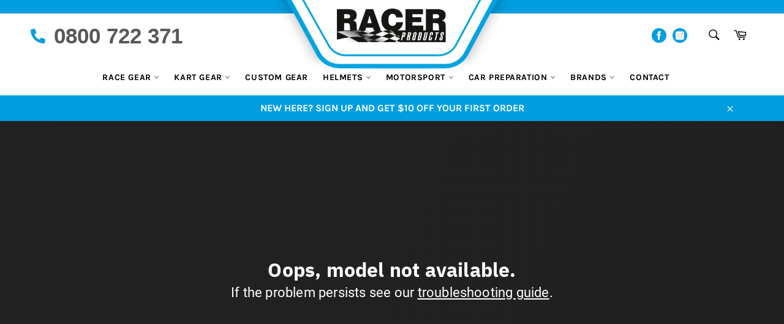

--- FILE ---
content_type: text/html; charset=utf-8
request_url: https://racerproducts.co.nz/
body_size: 30457
content:
<!doctype html>
<html class="no-js" lang="en-NZ">
<head>
<!-- Google Tag Manager -->
<script>(function(w,d,s,l,i){w[l]=w[l]||[];w[l].push({'gtm.start':
new Date().getTime(),event:'gtm.js'});var f=d.getElementsByTagName(s)[0],
j=d.createElement(s),dl=l!='dataLayer'?'&l='+l:'';j.async=true;j.src=
'https://www.googletagmanager.com/gtm.js?id='+i+dl;f.parentNode.insertBefore(j,f);
})(window,document,'script','dataLayer','GTM-MN5GK3VX');</script>
<!-- End Google Tag Manager -->
  <meta charset="utf-8">
  <meta http-equiv="X-UA-Compatible" content="IE=edge,chrome=1">
  <meta name="viewport" content="width=device-width,initial-scale=1">
  <meta name="theme-color" content="#030303">
  <meta name="google-site-verification" content="TAc058sb-aeRiHr7lXrbuDBWeJb4rLEaO95-1rqTiYM" />

  
    <link rel="shortcut icon" href="//racerproducts.co.nz/cdn/shop/files/rp-slash-favicon_32x32.png?v=1650587693" type="image/png">
  

  <link rel="canonical" href="https://racerproducts.co.nz/">
  <title>
  RacerProducts.co.nz. Your #1 Source for Racing and Motorsport Parts. &ndash; Racer Products
  </title>

  
    <meta name="description" content="Discover high-performance racing products and accessories at RacerProducts.co.nz. Shop our wide selection of quality gear for motorsports enthusiasts. From helmets to performance parts, suits to brake setups, find everything you need to enhance your racing experience. Shop now and take your racing to the next level!">
  

  <!-- /snippets/social-meta-tags.liquid -->




<meta property="og:site_name" content="Racer Products">
<meta property="og:url" content="https://racerproducts.co.nz/">
<meta property="og:title" content="RacerProducts.co.nz. Your #1 Source for Racing and Motorsport Parts.">
<meta property="og:type" content="website">
<meta property="og:description" content="Discover high-performance racing products and accessories at RacerProducts.co.nz. Shop our wide selection of quality gear for motorsports enthusiasts. From helmets to performance parts, suits to brake setups, find everything you need to enhance your racing experience. Shop now and take your racing to the next level!">





<meta name="twitter:card" content="summary_large_image">
<meta name="twitter:title" content="RacerProducts.co.nz. Your #1 Source for Racing and Motorsport Parts.">
<meta name="twitter:description" content="Discover high-performance racing products and accessories at RacerProducts.co.nz. Shop our wide selection of quality gear for motorsports enthusiasts. From helmets to performance parts, suits to brake setups, find everything you need to enhance your racing experience. Shop now and take your racing to the next level!">


  <script>
    document.documentElement.className = document.documentElement.className.replace('no-js', 'js');
  </script>


  <link href="//racerproducts.co.nz/cdn/shop/t/3/assets/theme.scss.css?v=55732814410850653931762311678" rel="stylesheet" type="text/css" media="all" />
  <link href="//racerproducts.co.nz/cdn/shop/t/3/assets/racerproducts.scss.css?v=4599158347900643161765866507" rel="stylesheet" type="text/css" media="all" />
  <link href="https://fonts.googleapis.com/css?family=Montserrat:100,400,400i,700&display=swap" rel="stylesheet">
  <script src="https://cdnjs.cloudflare.com/ajax/libs/jquery/3.2.1/jquery.min.js"></script>

  <script>
    window.theme = window.theme || {};

    theme.strings = {
      stockAvailable: "1 available",
      addToCart: "Add to Cart",
      soldOut: "Out of Stock",
      unavailable: "Unavailable",
      noStockAvailable: "The item could not be added to your cart because there are not enough in stock.",
      willNotShipUntil: "Will not ship until [date]",
      willBeInStockAfter: "Will be in stock after [date]",
      totalCartDiscount: "You're saving [savings]",
      addressError: "Error looking up that address",
      addressNoResults: "No results for that address",
      addressQueryLimit: "You have exceeded the Google API usage limit. Consider upgrading to a \u003ca href=\"https:\/\/developers.google.com\/maps\/premium\/usage-limits\"\u003ePremium Plan\u003c\/a\u003e.",
      authError: "There was a problem authenticating your Google Maps API Key."
    };
  </script>

  <script src="//racerproducts.co.nz/cdn/shop/t/3/assets/lazysizes.min.js?v=56045284683979784691555661393" async="async"></script>

  

  <script src="//racerproducts.co.nz/cdn/shop/t/3/assets/vendor.js?v=39418018684300761971555661408" defer="defer"></script>

  
    <script>
      window.theme = window.theme || {};
      theme.moneyFormat = "${{amount}}";
    </script>
  

  <script src="//racerproducts.co.nz/cdn/shop/t/3/assets/theme.js?v=107384369927728341891765787508" defer="defer"></script>

  <script>window.performance && window.performance.mark && window.performance.mark('shopify.content_for_header.start');</script><meta name="google-site-verification" content="ONvx1plcSnl_4kwKjdkFf0Exw75QhFFvt_V6AN37K2g">
<meta id="shopify-digital-wallet" name="shopify-digital-wallet" content="/2996961392/digital_wallets/dialog">
<script async="async" src="/checkouts/internal/preloads.js?locale=en-NZ"></script>
<script id="shopify-features" type="application/json">{"accessToken":"a578f3b73fa42648b3a0bb99d8ed93ec","betas":["rich-media-storefront-analytics"],"domain":"racerproducts.co.nz","predictiveSearch":true,"shopId":2996961392,"locale":"en"}</script>
<script>var Shopify = Shopify || {};
Shopify.shop = "racerproducts.myshopify.com";
Shopify.locale = "en-NZ";
Shopify.currency = {"active":"NZD","rate":"1.0"};
Shopify.country = "NZ";
Shopify.theme = {"name":"Racer Products Theme","id":72098676838,"schema_name":"Venture","schema_version":"7.5.3","theme_store_id":null,"role":"main"};
Shopify.theme.handle = "null";
Shopify.theme.style = {"id":null,"handle":null};
Shopify.cdnHost = "racerproducts.co.nz/cdn";
Shopify.routes = Shopify.routes || {};
Shopify.routes.root = "/";</script>
<script type="module">!function(o){(o.Shopify=o.Shopify||{}).modules=!0}(window);</script>
<script>!function(o){function n(){var o=[];function n(){o.push(Array.prototype.slice.apply(arguments))}return n.q=o,n}var t=o.Shopify=o.Shopify||{};t.loadFeatures=n(),t.autoloadFeatures=n()}(window);</script>
<script id="shop-js-analytics" type="application/json">{"pageType":"index"}</script>
<script defer="defer" async type="module" src="//racerproducts.co.nz/cdn/shopifycloud/shop-js/modules/v2/client.init-shop-cart-sync_BdyHc3Nr.en.esm.js"></script>
<script defer="defer" async type="module" src="//racerproducts.co.nz/cdn/shopifycloud/shop-js/modules/v2/chunk.common_Daul8nwZ.esm.js"></script>
<script type="module">
  await import("//racerproducts.co.nz/cdn/shopifycloud/shop-js/modules/v2/client.init-shop-cart-sync_BdyHc3Nr.en.esm.js");
await import("//racerproducts.co.nz/cdn/shopifycloud/shop-js/modules/v2/chunk.common_Daul8nwZ.esm.js");

  window.Shopify.SignInWithShop?.initShopCartSync?.({"fedCMEnabled":true,"windoidEnabled":true});

</script>
<script id="__st">var __st={"a":2996961392,"offset":46800,"reqid":"eda303ac-4f96-491f-b362-dcb3e5b04b11-1769021429","pageurl":"racerproducts.co.nz\/","u":"bf316e59e219","p":"home"};</script>
<script>window.ShopifyPaypalV4VisibilityTracking = true;</script>
<script id="captcha-bootstrap">!function(){'use strict';const t='contact',e='account',n='new_comment',o=[[t,t],['blogs',n],['comments',n],[t,'customer']],c=[[e,'customer_login'],[e,'guest_login'],[e,'recover_customer_password'],[e,'create_customer']],r=t=>t.map((([t,e])=>`form[action*='/${t}']:not([data-nocaptcha='true']) input[name='form_type'][value='${e}']`)).join(','),a=t=>()=>t?[...document.querySelectorAll(t)].map((t=>t.form)):[];function s(){const t=[...o],e=r(t);return a(e)}const i='password',u='form_key',d=['recaptcha-v3-token','g-recaptcha-response','h-captcha-response',i],f=()=>{try{return window.sessionStorage}catch{return}},m='__shopify_v',_=t=>t.elements[u];function p(t,e,n=!1){try{const o=window.sessionStorage,c=JSON.parse(o.getItem(e)),{data:r}=function(t){const{data:e,action:n}=t;return t[m]||n?{data:e,action:n}:{data:t,action:n}}(c);for(const[e,n]of Object.entries(r))t.elements[e]&&(t.elements[e].value=n);n&&o.removeItem(e)}catch(o){console.error('form repopulation failed',{error:o})}}const l='form_type',E='cptcha';function T(t){t.dataset[E]=!0}const w=window,h=w.document,L='Shopify',v='ce_forms',y='captcha';let A=!1;((t,e)=>{const n=(g='f06e6c50-85a8-45c8-87d0-21a2b65856fe',I='https://cdn.shopify.com/shopifycloud/storefront-forms-hcaptcha/ce_storefront_forms_captcha_hcaptcha.v1.5.2.iife.js',D={infoText:'Protected by hCaptcha',privacyText:'Privacy',termsText:'Terms'},(t,e,n)=>{const o=w[L][v],c=o.bindForm;if(c)return c(t,g,e,D).then(n);var r;o.q.push([[t,g,e,D],n]),r=I,A||(h.body.append(Object.assign(h.createElement('script'),{id:'captcha-provider',async:!0,src:r})),A=!0)});var g,I,D;w[L]=w[L]||{},w[L][v]=w[L][v]||{},w[L][v].q=[],w[L][y]=w[L][y]||{},w[L][y].protect=function(t,e){n(t,void 0,e),T(t)},Object.freeze(w[L][y]),function(t,e,n,w,h,L){const[v,y,A,g]=function(t,e,n){const i=e?o:[],u=t?c:[],d=[...i,...u],f=r(d),m=r(i),_=r(d.filter((([t,e])=>n.includes(e))));return[a(f),a(m),a(_),s()]}(w,h,L),I=t=>{const e=t.target;return e instanceof HTMLFormElement?e:e&&e.form},D=t=>v().includes(t);t.addEventListener('submit',(t=>{const e=I(t);if(!e)return;const n=D(e)&&!e.dataset.hcaptchaBound&&!e.dataset.recaptchaBound,o=_(e),c=g().includes(e)&&(!o||!o.value);(n||c)&&t.preventDefault(),c&&!n&&(function(t){try{if(!f())return;!function(t){const e=f();if(!e)return;const n=_(t);if(!n)return;const o=n.value;o&&e.removeItem(o)}(t);const e=Array.from(Array(32),(()=>Math.random().toString(36)[2])).join('');!function(t,e){_(t)||t.append(Object.assign(document.createElement('input'),{type:'hidden',name:u})),t.elements[u].value=e}(t,e),function(t,e){const n=f();if(!n)return;const o=[...t.querySelectorAll(`input[type='${i}']`)].map((({name:t})=>t)),c=[...d,...o],r={};for(const[a,s]of new FormData(t).entries())c.includes(a)||(r[a]=s);n.setItem(e,JSON.stringify({[m]:1,action:t.action,data:r}))}(t,e)}catch(e){console.error('failed to persist form',e)}}(e),e.submit())}));const S=(t,e)=>{t&&!t.dataset[E]&&(n(t,e.some((e=>e===t))),T(t))};for(const o of['focusin','change'])t.addEventListener(o,(t=>{const e=I(t);D(e)&&S(e,y())}));const B=e.get('form_key'),M=e.get(l),P=B&&M;t.addEventListener('DOMContentLoaded',(()=>{const t=y();if(P)for(const e of t)e.elements[l].value===M&&p(e,B);[...new Set([...A(),...v().filter((t=>'true'===t.dataset.shopifyCaptcha))])].forEach((e=>S(e,t)))}))}(h,new URLSearchParams(w.location.search),n,t,e,['guest_login'])})(!0,!0)}();</script>
<script integrity="sha256-4kQ18oKyAcykRKYeNunJcIwy7WH5gtpwJnB7kiuLZ1E=" data-source-attribution="shopify.loadfeatures" defer="defer" src="//racerproducts.co.nz/cdn/shopifycloud/storefront/assets/storefront/load_feature-a0a9edcb.js" crossorigin="anonymous"></script>
<script data-source-attribution="shopify.dynamic_checkout.dynamic.init">var Shopify=Shopify||{};Shopify.PaymentButton=Shopify.PaymentButton||{isStorefrontPortableWallets:!0,init:function(){window.Shopify.PaymentButton.init=function(){};var t=document.createElement("script");t.src="https://racerproducts.co.nz/cdn/shopifycloud/portable-wallets/latest/portable-wallets.en.js",t.type="module",document.head.appendChild(t)}};
</script>
<script data-source-attribution="shopify.dynamic_checkout.buyer_consent">
  function portableWalletsHideBuyerConsent(e){var t=document.getElementById("shopify-buyer-consent"),n=document.getElementById("shopify-subscription-policy-button");t&&n&&(t.classList.add("hidden"),t.setAttribute("aria-hidden","true"),n.removeEventListener("click",e))}function portableWalletsShowBuyerConsent(e){var t=document.getElementById("shopify-buyer-consent"),n=document.getElementById("shopify-subscription-policy-button");t&&n&&(t.classList.remove("hidden"),t.removeAttribute("aria-hidden"),n.addEventListener("click",e))}window.Shopify?.PaymentButton&&(window.Shopify.PaymentButton.hideBuyerConsent=portableWalletsHideBuyerConsent,window.Shopify.PaymentButton.showBuyerConsent=portableWalletsShowBuyerConsent);
</script>
<script data-source-attribution="shopify.dynamic_checkout.cart.bootstrap">document.addEventListener("DOMContentLoaded",(function(){function t(){return document.querySelector("shopify-accelerated-checkout-cart, shopify-accelerated-checkout")}if(t())Shopify.PaymentButton.init();else{new MutationObserver((function(e,n){t()&&(Shopify.PaymentButton.init(),n.disconnect())})).observe(document.body,{childList:!0,subtree:!0})}}));
</script>

<script>window.performance && window.performance.mark && window.performance.mark('shopify.content_for_header.end');</script>

  <!--Pixel Code-->
  <script type="application/javascript">(function(w,d,t,r,u){w[u]=w[u]||[];w[u].push({'projectId':'10000','properties':{'pixelId':'10183442','he': '<email_address>'}});var s=d.createElement(t);s.src=r;s.async=true;s.onload=s.onreadystatechange=function(){var y,rs=this.readyState,c=w[u];if(rs&&rs!="complete"&&rs!="loaded"){return}try{y=YAHOO.ywa.I13N.fireBeacon;w[u]=[];w[u].push=function(p){y([p])};y(c)}catch(e){}};var scr=d.getElementsByTagName(t)[0],par=scr.parentNode;par.insertBefore(s,scr)})(window,document,"script","https://s.yimg.com/wi/ytc.js","dotq");</script>

<!-- Google tag (gtag.js) -->
<script async src="https://www.googletagmanager.com/gtag/js?id=AW-11319785364"></script>
<script>
  window.dataLayer = window.dataLayer || [];
  function gtag(){dataLayer.push(arguments);}
  gtag('js', new Date());

  gtag('config', 'AW-11319785364');
</script>  
<!-- BEGIN app block: shopify://apps/hulk-form-builder/blocks/app-embed/b6b8dd14-356b-4725-a4ed-77232212b3c3 --><!-- BEGIN app snippet: hulkapps-formbuilder-theme-ext --><script type="text/javascript">
  
  if (typeof window.formbuilder_customer != "object") {
        window.formbuilder_customer = {}
  }

  window.hulkFormBuilder = {
    form_data: {},
    shop_data: {"shop_zTuFrkJRC-qhc666BBxF9g":{"shop_uuid":"zTuFrkJRC-qhc666BBxF9g","shop_timezone":"Pacific\/Auckland","shop_id":72789,"shop_is_after_submit_enabled":true,"shop_shopify_plan":"Shopify","shop_shopify_domain":"racerproducts.myshopify.com","shop_created_at":"2022-10-20T19:14:07.444-05:00","is_skip_metafield":false,"shop_deleted":false,"shop_disabled":false}},
    settings_data: {"shop_settings":{"shop_customise_msgs":[],"default_customise_msgs":{"is_required":"is required","thank_you":"Thank you! The form was submitted successfully.","processing":"Processing...","valid_data":"Please provide valid data","valid_email":"Provide valid email format","valid_tags":"HTML Tags are not allowed","valid_phone":"Provide valid phone number","valid_captcha":"Please provide valid captcha response","valid_url":"Provide valid URL","only_number_alloud":"Provide valid number in","number_less":"must be less than","number_more":"must be more than","image_must_less":"Image must be less than 20MB","image_number":"Images allowed","image_extension":"Invalid extension! Please provide image file","error_image_upload":"Error in image upload. Please try again.","error_file_upload":"Error in file upload. Please try again.","your_response":"Your response","error_form_submit":"Error occur.Please try again after sometime.","email_submitted":"Form with this email is already submitted","invalid_email_by_zerobounce":"The email address you entered appears to be invalid. Please check it and try again.","download_file":"Download file","card_details_invalid":"Your card details are invalid","card_details":"Card details","please_enter_card_details":"Please enter card details","card_number":"Card number","exp_mm":"Exp MM","exp_yy":"Exp YY","crd_cvc":"CVV","payment_value":"Payment amount","please_enter_payment_amount":"Please enter payment amount","address1":"Address line 1","address2":"Address line 2","city":"City","province":"Province","zipcode":"Zip code","country":"Country","blocked_domain":"This form does not accept addresses from","file_must_less":"File must be less than 20MB","file_extension":"Invalid extension! Please provide file","only_file_number_alloud":"files allowed","previous":"Previous","next":"Next","must_have_a_input":"Please enter at least one field.","please_enter_required_data":"Please enter required data","atleast_one_special_char":"Include at least one special character","atleast_one_lowercase_char":"Include at least one lowercase character","atleast_one_uppercase_char":"Include at least one uppercase character","atleast_one_number":"Include at least one number","must_have_8_chars":"Must have 8 characters long","be_between_8_and_12_chars":"Be between 8 and 12 characters long","please_select":"Please Select","phone_submitted":"Form with this phone number is already submitted","user_res_parse_error":"Error while submitting the form","valid_same_values":"values must be same","product_choice_clear_selection":"Clear Selection","picture_choice_clear_selection":"Clear Selection","remove_all_for_file_image_upload":"Remove All","invalid_file_type_for_image_upload":"You can't upload files of this type.","invalid_file_type_for_signature_upload":"You can't upload files of this type.","max_files_exceeded_for_file_upload":"You can not upload any more files.","max_files_exceeded_for_image_upload":"You can not upload any more files.","file_already_exist":"File already uploaded","max_limit_exceed":"You have added the maximum number of text fields.","cancel_upload_for_file_upload":"Cancel upload","cancel_upload_for_image_upload":"Cancel upload","cancel_upload_for_signature_upload":"Cancel upload"},"shop_blocked_domains":[]}},
    features_data: {"shop_plan_features":{"shop_plan_features":["unlimited-forms","full-design-customization","export-form-submissions","multiple-recipients-for-form-submissions","multiple-admin-notifications","enable-captcha","unlimited-file-uploads","save-submitted-form-data","set-auto-response-message","conditional-logic","form-banner","save-as-draft-facility","include-user-response-in-admin-email","disable-form-submission","file-upload"]}},
    shop: null,
    shop_id: null,
    plan_features: null,
    validateDoubleQuotes: false,
    assets: {
      extraFunctions: "https://cdn.shopify.com/extensions/019bb5ee-ec40-7527-955d-c1b8751eb060/form-builder-by-hulkapps-50/assets/extra-functions.js",
      extraStyles: "https://cdn.shopify.com/extensions/019bb5ee-ec40-7527-955d-c1b8751eb060/form-builder-by-hulkapps-50/assets/extra-styles.css",
      bootstrapStyles: "https://cdn.shopify.com/extensions/019bb5ee-ec40-7527-955d-c1b8751eb060/form-builder-by-hulkapps-50/assets/theme-app-extension-bootstrap.css"
    },
    translations: {
      htmlTagNotAllowed: "HTML Tags are not allowed",
      sqlQueryNotAllowed: "SQL Queries are not allowed",
      doubleQuoteNotAllowed: "Double quotes are not allowed",
      vorwerkHttpWwwNotAllowed: "The words \u0026#39;http\u0026#39; and \u0026#39;www\u0026#39; are not allowed. Please remove them and try again.",
      maxTextFieldsReached: "You have added the maximum number of text fields.",
      avoidNegativeWords: "Avoid negative words: Don\u0026#39;t use negative words in your contact message.",
      customDesignOnly: "This form is for custom designs requests. For general inquiries please contact our team at info@stagheaddesigns.com",
      zerobounceApiErrorMsg: "We couldn\u0026#39;t verify your email due to a technical issue. Please try again later.",
    }

  }

  

  window.FbThemeAppExtSettingsHash = {}
  
</script><!-- END app snippet --><!-- END app block --><script src="https://cdn.shopify.com/extensions/019bb5ee-ec40-7527-955d-c1b8751eb060/form-builder-by-hulkapps-50/assets/form-builder-script.js" type="text/javascript" defer="defer"></script>
<script src="https://cdn.shopify.com/extensions/19689677-6488-4a31-adf3-fcf4359c5fd9/forms-2295/assets/shopify-forms-loader.js" type="text/javascript" defer="defer"></script>
<meta property="og:image" content="https://cdn.shopify.com/s/files/1/0029/9696/1392/files/Racer_Prod_Logo.png?height=628&pad_color=fff&v=1613570383&width=1200" />
<meta property="og:image:secure_url" content="https://cdn.shopify.com/s/files/1/0029/9696/1392/files/Racer_Prod_Logo.png?height=628&pad_color=fff&v=1613570383&width=1200" />
<meta property="og:image:width" content="1200" />
<meta property="og:image:height" content="628" />
<link href="https://monorail-edge.shopifysvc.com" rel="dns-prefetch">
<script>(function(){if ("sendBeacon" in navigator && "performance" in window) {try {var session_token_from_headers = performance.getEntriesByType('navigation')[0].serverTiming.find(x => x.name == '_s').description;} catch {var session_token_from_headers = undefined;}var session_cookie_matches = document.cookie.match(/_shopify_s=([^;]*)/);var session_token_from_cookie = session_cookie_matches && session_cookie_matches.length === 2 ? session_cookie_matches[1] : "";var session_token = session_token_from_headers || session_token_from_cookie || "";function handle_abandonment_event(e) {var entries = performance.getEntries().filter(function(entry) {return /monorail-edge.shopifysvc.com/.test(entry.name);});if (!window.abandonment_tracked && entries.length === 0) {window.abandonment_tracked = true;var currentMs = Date.now();var navigation_start = performance.timing.navigationStart;var payload = {shop_id: 2996961392,url: window.location.href,navigation_start,duration: currentMs - navigation_start,session_token,page_type: "index"};window.navigator.sendBeacon("https://monorail-edge.shopifysvc.com/v1/produce", JSON.stringify({schema_id: "online_store_buyer_site_abandonment/1.1",payload: payload,metadata: {event_created_at_ms: currentMs,event_sent_at_ms: currentMs}}));}}window.addEventListener('pagehide', handle_abandonment_event);}}());</script>
<script id="web-pixels-manager-setup">(function e(e,d,r,n,o){if(void 0===o&&(o={}),!Boolean(null===(a=null===(i=window.Shopify)||void 0===i?void 0:i.analytics)||void 0===a?void 0:a.replayQueue)){var i,a;window.Shopify=window.Shopify||{};var t=window.Shopify;t.analytics=t.analytics||{};var s=t.analytics;s.replayQueue=[],s.publish=function(e,d,r){return s.replayQueue.push([e,d,r]),!0};try{self.performance.mark("wpm:start")}catch(e){}var l=function(){var e={modern:/Edge?\/(1{2}[4-9]|1[2-9]\d|[2-9]\d{2}|\d{4,})\.\d+(\.\d+|)|Firefox\/(1{2}[4-9]|1[2-9]\d|[2-9]\d{2}|\d{4,})\.\d+(\.\d+|)|Chrom(ium|e)\/(9{2}|\d{3,})\.\d+(\.\d+|)|(Maci|X1{2}).+ Version\/(15\.\d+|(1[6-9]|[2-9]\d|\d{3,})\.\d+)([,.]\d+|)( \(\w+\)|)( Mobile\/\w+|) Safari\/|Chrome.+OPR\/(9{2}|\d{3,})\.\d+\.\d+|(CPU[ +]OS|iPhone[ +]OS|CPU[ +]iPhone|CPU IPhone OS|CPU iPad OS)[ +]+(15[._]\d+|(1[6-9]|[2-9]\d|\d{3,})[._]\d+)([._]\d+|)|Android:?[ /-](13[3-9]|1[4-9]\d|[2-9]\d{2}|\d{4,})(\.\d+|)(\.\d+|)|Android.+Firefox\/(13[5-9]|1[4-9]\d|[2-9]\d{2}|\d{4,})\.\d+(\.\d+|)|Android.+Chrom(ium|e)\/(13[3-9]|1[4-9]\d|[2-9]\d{2}|\d{4,})\.\d+(\.\d+|)|SamsungBrowser\/([2-9]\d|\d{3,})\.\d+/,legacy:/Edge?\/(1[6-9]|[2-9]\d|\d{3,})\.\d+(\.\d+|)|Firefox\/(5[4-9]|[6-9]\d|\d{3,})\.\d+(\.\d+|)|Chrom(ium|e)\/(5[1-9]|[6-9]\d|\d{3,})\.\d+(\.\d+|)([\d.]+$|.*Safari\/(?![\d.]+ Edge\/[\d.]+$))|(Maci|X1{2}).+ Version\/(10\.\d+|(1[1-9]|[2-9]\d|\d{3,})\.\d+)([,.]\d+|)( \(\w+\)|)( Mobile\/\w+|) Safari\/|Chrome.+OPR\/(3[89]|[4-9]\d|\d{3,})\.\d+\.\d+|(CPU[ +]OS|iPhone[ +]OS|CPU[ +]iPhone|CPU IPhone OS|CPU iPad OS)[ +]+(10[._]\d+|(1[1-9]|[2-9]\d|\d{3,})[._]\d+)([._]\d+|)|Android:?[ /-](13[3-9]|1[4-9]\d|[2-9]\d{2}|\d{4,})(\.\d+|)(\.\d+|)|Mobile Safari.+OPR\/([89]\d|\d{3,})\.\d+\.\d+|Android.+Firefox\/(13[5-9]|1[4-9]\d|[2-9]\d{2}|\d{4,})\.\d+(\.\d+|)|Android.+Chrom(ium|e)\/(13[3-9]|1[4-9]\d|[2-9]\d{2}|\d{4,})\.\d+(\.\d+|)|Android.+(UC? ?Browser|UCWEB|U3)[ /]?(15\.([5-9]|\d{2,})|(1[6-9]|[2-9]\d|\d{3,})\.\d+)\.\d+|SamsungBrowser\/(5\.\d+|([6-9]|\d{2,})\.\d+)|Android.+MQ{2}Browser\/(14(\.(9|\d{2,})|)|(1[5-9]|[2-9]\d|\d{3,})(\.\d+|))(\.\d+|)|K[Aa][Ii]OS\/(3\.\d+|([4-9]|\d{2,})\.\d+)(\.\d+|)/},d=e.modern,r=e.legacy,n=navigator.userAgent;return n.match(d)?"modern":n.match(r)?"legacy":"unknown"}(),u="modern"===l?"modern":"legacy",c=(null!=n?n:{modern:"",legacy:""})[u],f=function(e){return[e.baseUrl,"/wpm","/b",e.hashVersion,"modern"===e.buildTarget?"m":"l",".js"].join("")}({baseUrl:d,hashVersion:r,buildTarget:u}),m=function(e){var d=e.version,r=e.bundleTarget,n=e.surface,o=e.pageUrl,i=e.monorailEndpoint;return{emit:function(e){var a=e.status,t=e.errorMsg,s=(new Date).getTime(),l=JSON.stringify({metadata:{event_sent_at_ms:s},events:[{schema_id:"web_pixels_manager_load/3.1",payload:{version:d,bundle_target:r,page_url:o,status:a,surface:n,error_msg:t},metadata:{event_created_at_ms:s}}]});if(!i)return console&&console.warn&&console.warn("[Web Pixels Manager] No Monorail endpoint provided, skipping logging."),!1;try{return self.navigator.sendBeacon.bind(self.navigator)(i,l)}catch(e){}var u=new XMLHttpRequest;try{return u.open("POST",i,!0),u.setRequestHeader("Content-Type","text/plain"),u.send(l),!0}catch(e){return console&&console.warn&&console.warn("[Web Pixels Manager] Got an unhandled error while logging to Monorail."),!1}}}}({version:r,bundleTarget:l,surface:e.surface,pageUrl:self.location.href,monorailEndpoint:e.monorailEndpoint});try{o.browserTarget=l,function(e){var d=e.src,r=e.async,n=void 0===r||r,o=e.onload,i=e.onerror,a=e.sri,t=e.scriptDataAttributes,s=void 0===t?{}:t,l=document.createElement("script"),u=document.querySelector("head"),c=document.querySelector("body");if(l.async=n,l.src=d,a&&(l.integrity=a,l.crossOrigin="anonymous"),s)for(var f in s)if(Object.prototype.hasOwnProperty.call(s,f))try{l.dataset[f]=s[f]}catch(e){}if(o&&l.addEventListener("load",o),i&&l.addEventListener("error",i),u)u.appendChild(l);else{if(!c)throw new Error("Did not find a head or body element to append the script");c.appendChild(l)}}({src:f,async:!0,onload:function(){if(!function(){var e,d;return Boolean(null===(d=null===(e=window.Shopify)||void 0===e?void 0:e.analytics)||void 0===d?void 0:d.initialized)}()){var d=window.webPixelsManager.init(e)||void 0;if(d){var r=window.Shopify.analytics;r.replayQueue.forEach((function(e){var r=e[0],n=e[1],o=e[2];d.publishCustomEvent(r,n,o)})),r.replayQueue=[],r.publish=d.publishCustomEvent,r.visitor=d.visitor,r.initialized=!0}}},onerror:function(){return m.emit({status:"failed",errorMsg:"".concat(f," has failed to load")})},sri:function(e){var d=/^sha384-[A-Za-z0-9+/=]+$/;return"string"==typeof e&&d.test(e)}(c)?c:"",scriptDataAttributes:o}),m.emit({status:"loading"})}catch(e){m.emit({status:"failed",errorMsg:(null==e?void 0:e.message)||"Unknown error"})}}})({shopId: 2996961392,storefrontBaseUrl: "https://racerproducts.co.nz",extensionsBaseUrl: "https://extensions.shopifycdn.com/cdn/shopifycloud/web-pixels-manager",monorailEndpoint: "https://monorail-edge.shopifysvc.com/unstable/produce_batch",surface: "storefront-renderer",enabledBetaFlags: ["2dca8a86"],webPixelsConfigList: [{"id":"344391782","configuration":"{\"config\":\"{\\\"google_tag_ids\\\":[\\\"G-8K6JHGPY02\\\",\\\"GT-578K94CJ\\\"],\\\"target_country\\\":\\\"NZ\\\",\\\"gtag_events\\\":[{\\\"type\\\":\\\"search\\\",\\\"action_label\\\":\\\"G-8K6JHGPY02\\\"},{\\\"type\\\":\\\"begin_checkout\\\",\\\"action_label\\\":\\\"G-8K6JHGPY02\\\"},{\\\"type\\\":\\\"view_item\\\",\\\"action_label\\\":[\\\"G-8K6JHGPY02\\\",\\\"MC-QCQG5E9QVH\\\"]},{\\\"type\\\":\\\"purchase\\\",\\\"action_label\\\":[\\\"G-8K6JHGPY02\\\",\\\"MC-QCQG5E9QVH\\\"]},{\\\"type\\\":\\\"page_view\\\",\\\"action_label\\\":[\\\"G-8K6JHGPY02\\\",\\\"MC-QCQG5E9QVH\\\"]},{\\\"type\\\":\\\"add_payment_info\\\",\\\"action_label\\\":\\\"G-8K6JHGPY02\\\"},{\\\"type\\\":\\\"add_to_cart\\\",\\\"action_label\\\":\\\"G-8K6JHGPY02\\\"}],\\\"enable_monitoring_mode\\\":false}\"}","eventPayloadVersion":"v1","runtimeContext":"OPEN","scriptVersion":"b2a88bafab3e21179ed38636efcd8a93","type":"APP","apiClientId":1780363,"privacyPurposes":[],"dataSharingAdjustments":{"protectedCustomerApprovalScopes":["read_customer_address","read_customer_email","read_customer_name","read_customer_personal_data","read_customer_phone"]}},{"id":"56328294","eventPayloadVersion":"v1","runtimeContext":"LAX","scriptVersion":"1","type":"CUSTOM","privacyPurposes":["MARKETING"],"name":"Meta pixel (migrated)"},{"id":"shopify-app-pixel","configuration":"{}","eventPayloadVersion":"v1","runtimeContext":"STRICT","scriptVersion":"0450","apiClientId":"shopify-pixel","type":"APP","privacyPurposes":["ANALYTICS","MARKETING"]},{"id":"shopify-custom-pixel","eventPayloadVersion":"v1","runtimeContext":"LAX","scriptVersion":"0450","apiClientId":"shopify-pixel","type":"CUSTOM","privacyPurposes":["ANALYTICS","MARKETING"]}],isMerchantRequest: false,initData: {"shop":{"name":"Racer Products","paymentSettings":{"currencyCode":"NZD"},"myshopifyDomain":"racerproducts.myshopify.com","countryCode":"NZ","storefrontUrl":"https:\/\/racerproducts.co.nz"},"customer":null,"cart":null,"checkout":null,"productVariants":[],"purchasingCompany":null},},"https://racerproducts.co.nz/cdn","fcfee988w5aeb613cpc8e4bc33m6693e112",{"modern":"","legacy":""},{"shopId":"2996961392","storefrontBaseUrl":"https:\/\/racerproducts.co.nz","extensionBaseUrl":"https:\/\/extensions.shopifycdn.com\/cdn\/shopifycloud\/web-pixels-manager","surface":"storefront-renderer","enabledBetaFlags":"[\"2dca8a86\"]","isMerchantRequest":"false","hashVersion":"fcfee988w5aeb613cpc8e4bc33m6693e112","publish":"custom","events":"[[\"page_viewed\",{}]]"});</script><script>
  window.ShopifyAnalytics = window.ShopifyAnalytics || {};
  window.ShopifyAnalytics.meta = window.ShopifyAnalytics.meta || {};
  window.ShopifyAnalytics.meta.currency = 'NZD';
  var meta = {"page":{"pageType":"home","requestId":"eda303ac-4f96-491f-b362-dcb3e5b04b11-1769021429"}};
  for (var attr in meta) {
    window.ShopifyAnalytics.meta[attr] = meta[attr];
  }
</script>
<script class="analytics">
  (function () {
    var customDocumentWrite = function(content) {
      var jquery = null;

      if (window.jQuery) {
        jquery = window.jQuery;
      } else if (window.Checkout && window.Checkout.$) {
        jquery = window.Checkout.$;
      }

      if (jquery) {
        jquery('body').append(content);
      }
    };

    var hasLoggedConversion = function(token) {
      if (token) {
        return document.cookie.indexOf('loggedConversion=' + token) !== -1;
      }
      return false;
    }

    var setCookieIfConversion = function(token) {
      if (token) {
        var twoMonthsFromNow = new Date(Date.now());
        twoMonthsFromNow.setMonth(twoMonthsFromNow.getMonth() + 2);

        document.cookie = 'loggedConversion=' + token + '; expires=' + twoMonthsFromNow;
      }
    }

    var trekkie = window.ShopifyAnalytics.lib = window.trekkie = window.trekkie || [];
    if (trekkie.integrations) {
      return;
    }
    trekkie.methods = [
      'identify',
      'page',
      'ready',
      'track',
      'trackForm',
      'trackLink'
    ];
    trekkie.factory = function(method) {
      return function() {
        var args = Array.prototype.slice.call(arguments);
        args.unshift(method);
        trekkie.push(args);
        return trekkie;
      };
    };
    for (var i = 0; i < trekkie.methods.length; i++) {
      var key = trekkie.methods[i];
      trekkie[key] = trekkie.factory(key);
    }
    trekkie.load = function(config) {
      trekkie.config = config || {};
      trekkie.config.initialDocumentCookie = document.cookie;
      var first = document.getElementsByTagName('script')[0];
      var script = document.createElement('script');
      script.type = 'text/javascript';
      script.onerror = function(e) {
        var scriptFallback = document.createElement('script');
        scriptFallback.type = 'text/javascript';
        scriptFallback.onerror = function(error) {
                var Monorail = {
      produce: function produce(monorailDomain, schemaId, payload) {
        var currentMs = new Date().getTime();
        var event = {
          schema_id: schemaId,
          payload: payload,
          metadata: {
            event_created_at_ms: currentMs,
            event_sent_at_ms: currentMs
          }
        };
        return Monorail.sendRequest("https://" + monorailDomain + "/v1/produce", JSON.stringify(event));
      },
      sendRequest: function sendRequest(endpointUrl, payload) {
        // Try the sendBeacon API
        if (window && window.navigator && typeof window.navigator.sendBeacon === 'function' && typeof window.Blob === 'function' && !Monorail.isIos12()) {
          var blobData = new window.Blob([payload], {
            type: 'text/plain'
          });

          if (window.navigator.sendBeacon(endpointUrl, blobData)) {
            return true;
          } // sendBeacon was not successful

        } // XHR beacon

        var xhr = new XMLHttpRequest();

        try {
          xhr.open('POST', endpointUrl);
          xhr.setRequestHeader('Content-Type', 'text/plain');
          xhr.send(payload);
        } catch (e) {
          console.log(e);
        }

        return false;
      },
      isIos12: function isIos12() {
        return window.navigator.userAgent.lastIndexOf('iPhone; CPU iPhone OS 12_') !== -1 || window.navigator.userAgent.lastIndexOf('iPad; CPU OS 12_') !== -1;
      }
    };
    Monorail.produce('monorail-edge.shopifysvc.com',
      'trekkie_storefront_load_errors/1.1',
      {shop_id: 2996961392,
      theme_id: 72098676838,
      app_name: "storefront",
      context_url: window.location.href,
      source_url: "//racerproducts.co.nz/cdn/s/trekkie.storefront.cd680fe47e6c39ca5d5df5f0a32d569bc48c0f27.min.js"});

        };
        scriptFallback.async = true;
        scriptFallback.src = '//racerproducts.co.nz/cdn/s/trekkie.storefront.cd680fe47e6c39ca5d5df5f0a32d569bc48c0f27.min.js';
        first.parentNode.insertBefore(scriptFallback, first);
      };
      script.async = true;
      script.src = '//racerproducts.co.nz/cdn/s/trekkie.storefront.cd680fe47e6c39ca5d5df5f0a32d569bc48c0f27.min.js';
      first.parentNode.insertBefore(script, first);
    };
    trekkie.load(
      {"Trekkie":{"appName":"storefront","development":false,"defaultAttributes":{"shopId":2996961392,"isMerchantRequest":null,"themeId":72098676838,"themeCityHash":"11567071212460661879","contentLanguage":"en-NZ","currency":"NZD","eventMetadataId":"46db14b3-5ff2-4a3b-9818-4726c8919872"},"isServerSideCookieWritingEnabled":true,"monorailRegion":"shop_domain","enabledBetaFlags":["65f19447"]},"Session Attribution":{},"S2S":{"facebookCapiEnabled":true,"source":"trekkie-storefront-renderer","apiClientId":580111}}
    );

    var loaded = false;
    trekkie.ready(function() {
      if (loaded) return;
      loaded = true;

      window.ShopifyAnalytics.lib = window.trekkie;

      var originalDocumentWrite = document.write;
      document.write = customDocumentWrite;
      try { window.ShopifyAnalytics.merchantGoogleAnalytics.call(this); } catch(error) {};
      document.write = originalDocumentWrite;

      window.ShopifyAnalytics.lib.page(null,{"pageType":"home","requestId":"eda303ac-4f96-491f-b362-dcb3e5b04b11-1769021429","shopifyEmitted":true});

      var match = window.location.pathname.match(/checkouts\/(.+)\/(thank_you|post_purchase)/)
      var token = match? match[1]: undefined;
      if (!hasLoggedConversion(token)) {
        setCookieIfConversion(token);
        
      }
    });


        var eventsListenerScript = document.createElement('script');
        eventsListenerScript.async = true;
        eventsListenerScript.src = "//racerproducts.co.nz/cdn/shopifycloud/storefront/assets/shop_events_listener-3da45d37.js";
        document.getElementsByTagName('head')[0].appendChild(eventsListenerScript);

})();</script>
  <script>
  if (!window.ga || (window.ga && typeof window.ga !== 'function')) {
    window.ga = function ga() {
      (window.ga.q = window.ga.q || []).push(arguments);
      if (window.Shopify && window.Shopify.analytics && typeof window.Shopify.analytics.publish === 'function') {
        window.Shopify.analytics.publish("ga_stub_called", {}, {sendTo: "google_osp_migration"});
      }
      console.error("Shopify's Google Analytics stub called with:", Array.from(arguments), "\nSee https://help.shopify.com/manual/promoting-marketing/pixels/pixel-migration#google for more information.");
    };
    if (window.Shopify && window.Shopify.analytics && typeof window.Shopify.analytics.publish === 'function') {
      window.Shopify.analytics.publish("ga_stub_initialized", {}, {sendTo: "google_osp_migration"});
    }
  }
</script>
<script
  defer
  src="https://racerproducts.co.nz/cdn/shopifycloud/perf-kit/shopify-perf-kit-3.0.4.min.js"
  data-application="storefront-renderer"
  data-shop-id="2996961392"
  data-render-region="gcp-us-central1"
  data-page-type="index"
  data-theme-instance-id="72098676838"
  data-theme-name="Venture"
  data-theme-version="7.5.3"
  data-monorail-region="shop_domain"
  data-resource-timing-sampling-rate="10"
  data-shs="true"
  data-shs-beacon="true"
  data-shs-export-with-fetch="true"
  data-shs-logs-sample-rate="1"
  data-shs-beacon-endpoint="https://racerproducts.co.nz/api/collect"
></script>
</head>

<body class="template-index" >
<!-- Google Tag Manager (noscript) -->
<noscript><iframe src="https://www.googletagmanager.com/ns.html?id=GTM-MN5GK3VX"
height="0" width="0" style="display:none;visibility:hidden"></iframe></noscript>
<!-- End Google Tag Manager (noscript) -->
  <a class="in-page-link visually-hidden skip-link" href="#MainContent">
    Skip to content
  </a>

  <div id="shopify-section-header" class="shopify-section"><style>
/* Desktop / default */
.rp_header_logo img{
  max-width: 450px;
  width: 100%;
  height: auto;
}

/* Mobile override */
@media (max-width: 749px){
  .rp_header_logo img{
    max-width: 200px !important; /* adjust */
  }
}

#SiteNavParent { text-align: center !important;}
.site-nav__link { padding: 20px 10px !important; }
#SiteNavFB { max-width: 34px !important; height:auto; }
</style>

<div id="NavDrawer" class="drawer drawer--left">
  <div class="drawer__inner">
    <form action="/search" method="get" class="drawer__search" role="search">
      <input type="search" name="q" placeholder="Search" aria-label="Search" class="drawer__search-input">

      <button type="submit" class="text-link drawer__search-submit">
        <svg aria-hidden="true" focusable="false" role="presentation" class="icon icon-search" viewBox="0 0 32 32"><path fill="#444" d="M21.839 18.771a10.012 10.012 0 0 0 1.57-5.39c0-5.548-4.493-10.048-10.034-10.048-5.548 0-10.041 4.499-10.041 10.048s4.493 10.048 10.034 10.048c2.012 0 3.886-.594 5.456-1.61l.455-.317 7.165 7.165 2.223-2.263-7.158-7.165.33-.468zM18.995 7.767c1.498 1.498 2.322 3.49 2.322 5.608s-.825 4.11-2.322 5.608c-1.498 1.498-3.49 2.322-5.608 2.322s-4.11-.825-5.608-2.322c-1.498-1.498-2.322-3.49-2.322-5.608s.825-4.11 2.322-5.608c1.498-1.498 3.49-2.322 5.608-2.322s4.11.825 5.608 2.322z"/></svg>
        <span class="icon__fallback-text">Search</span>
      </button>
    </form>
    <ul class="drawer__nav">
      
        

        
          <li class="drawer__nav-item">
            <div class="drawer__nav-has-sublist">
              <a href="/pages/omp"
                class="drawer__nav-link drawer__nav-link--top-level drawer__nav-link--split"
                id="DrawerLabel-race-gear"
                
              >
                Race Gear
              </a>
              <button type="button" aria-controls="DrawerLinklist-race-gear" class="text-link drawer__nav-toggle-btn drawer__meganav-toggle" aria-label="Race Gear Menu" aria-expanded="false">
                <span class="drawer__nav-toggle--open">
                  <svg aria-hidden="true" focusable="false" role="presentation" class="icon icon-plus" viewBox="0 0 22 21"><path d="M12 11.5h9.5v-2H12V0h-2v9.5H.5v2H10V21h2v-9.5z" fill="#000" fill-rule="evenodd"/></svg>
                </span>
                <span class="drawer__nav-toggle--close">
                  <svg aria-hidden="true" focusable="false" role="presentation" class="icon icon--wide icon-minus" viewBox="0 0 22 3"><path fill="#000" d="M21.5.5v2H.5v-2z" fill-rule="evenodd"/></svg>
                </span>
              </button>
            </div>

            <div class="meganav meganav--drawer" id="DrawerLinklist-race-gear" aria-labelledby="DrawerLabel-race-gear" role="navigation">
              <ul class="meganav__nav">
                <div class="grid grid--no-gutters meganav__scroller meganav__scroller--has-list">
  <div class="grid__item meganav__list">
    
      <li class="drawer__nav-item">
        
          <a href="https://racerproducts.co.nz/collections/race-suits" 
            class="drawer__nav-link meganav__link"
            
          >
            Suits
          </a>
        
      </li>
    
      <li class="drawer__nav-item">
        
          <a href="https://racerproducts.co.nz/collections/omp-womens-race-suits" 
            class="drawer__nav-link meganav__link"
            
          >
            Women&#39;s Suits
          </a>
        
      </li>
    
      <li class="drawer__nav-item">
        
          

          <div class="drawer__nav-has-sublist">
            <a href="https://racerproducts.co.nz/collections/omp-classic-suits" 
              class="meganav__link drawer__nav-link drawer__nav-link--split" 
              id="DrawerLabel-classic-range"
              
            >
              Classic Range
            </a>
            <button type="button" aria-controls="DrawerLinklist-classic-range" class="text-link drawer__nav-toggle-btn drawer__nav-toggle-btn--small drawer__meganav-toggle" aria-label="Race Gear Menu" aria-expanded="false">
              <span class="drawer__nav-toggle--open">
                <svg aria-hidden="true" focusable="false" role="presentation" class="icon icon-plus" viewBox="0 0 22 21"><path d="M12 11.5h9.5v-2H12V0h-2v9.5H.5v2H10V21h2v-9.5z" fill="#000" fill-rule="evenodd"/></svg>
              </span>
              <span class="drawer__nav-toggle--close">
                <svg aria-hidden="true" focusable="false" role="presentation" class="icon icon--wide icon-minus" viewBox="0 0 22 3"><path fill="#000" d="M21.5.5v2H.5v-2z" fill-rule="evenodd"/></svg>
              </span>
            </button>
          </div>

          <div class="meganav meganav--drawer" id="DrawerLinklist-classic-range" aria-labelledby="DrawerLabel-classic-range" role="navigation">
            <ul class="meganav__nav meganav__nav--third-level">
              
                <li>
                  <a href="/collections/classic" class="meganav__link">
                    Helmets
                  </a>
                </li>
              
                <li>
                  <a href="/collections/omp-classic-suits" class="meganav__link">
                    Suits
                  </a>
                </li>
              
                <li>
                  <a href="/collections/omp-classic-boots" class="meganav__link">
                    Boots
                  </a>
                </li>
              
                <li>
                  <a href="/collections/omp-classic-gloves" class="meganav__link">
                    Gloves
                  </a>
                </li>
              
            </ul>
          </div>
        
      </li>
    
      <li class="drawer__nav-item">
        
          <a href="https://racerproducts.co.nz/collections/boots-all" 
            class="drawer__nav-link meganav__link"
            
          >
            Boots
          </a>
        
      </li>
    
      <li class="drawer__nav-item">
        
          <a href="https://racerproducts.co.nz/collections/racing-gloves" 
            class="drawer__nav-link meganav__link"
            
          >
            Gloves
          </a>
        
      </li>
    
      <li class="drawer__nav-item">
        
          <a href="https://racerproducts.co.nz/collections/underwear-all" 
            class="drawer__nav-link meganav__link"
            
          >
            Underwear
          </a>
        
      </li>
    
      <li class="drawer__nav-item">
        
          <a href="/collections/womens-underwear" 
            class="drawer__nav-link meganav__link"
            
          >
            Women&#39;s Underwear
          </a>
        
      </li>
    
      <li class="drawer__nav-item">
        
          <a href="https://racerproducts.co.nz/collections/frontal-head-restraints-hans" 
            class="drawer__nav-link meganav__link"
            
          >
            FHR / HANS
          </a>
        
      </li>
    
      <li class="drawer__nav-item">
        
          <a href="https://racerproducts.co.nz/pages/custom-gear" 
            class="drawer__nav-link meganav__link"
            
          >
            Custom Race Gear
          </a>
        
      </li>
    
      <li class="drawer__nav-item">
        
          <a href="/collections/bags" 
            class="drawer__nav-link meganav__link"
            
          >
            Race Bags
          </a>
        
      </li>
    
  </div>
</div>

              </ul>
            </div>
          </li>
        
      
        

        
          <li class="drawer__nav-item">
            <div class="drawer__nav-has-sublist">
              <a href="/pages/karting-collections"
                class="drawer__nav-link drawer__nav-link--top-level drawer__nav-link--split"
                id="DrawerLabel-kart-gear"
                
              >
                Kart Gear
              </a>
              <button type="button" aria-controls="DrawerLinklist-kart-gear" class="text-link drawer__nav-toggle-btn drawer__meganav-toggle" aria-label="Kart Gear Menu" aria-expanded="false">
                <span class="drawer__nav-toggle--open">
                  <svg aria-hidden="true" focusable="false" role="presentation" class="icon icon-plus" viewBox="0 0 22 21"><path d="M12 11.5h9.5v-2H12V0h-2v9.5H.5v2H10V21h2v-9.5z" fill="#000" fill-rule="evenodd"/></svg>
                </span>
                <span class="drawer__nav-toggle--close">
                  <svg aria-hidden="true" focusable="false" role="presentation" class="icon icon--wide icon-minus" viewBox="0 0 22 3"><path fill="#000" d="M21.5.5v2H.5v-2z" fill-rule="evenodd"/></svg>
                </span>
              </button>
            </div>

            <div class="meganav meganav--drawer" id="DrawerLinklist-kart-gear" aria-labelledby="DrawerLabel-kart-gear" role="navigation">
              <ul class="meganav__nav">
                <div class="grid grid--no-gutters meganav__scroller meganav__scroller--has-list">
  <div class="grid__item meganav__list">
    
      <li class="drawer__nav-item">
        
          <a href="https://racerproducts.co.nz/collections/kart-helmets" 
            class="drawer__nav-link meganav__link"
            
          >
            Kart Helmets
          </a>
        
      </li>
    
      <li class="drawer__nav-item">
        
          <a href="https://racerproducts.co.nz/collections/omp-karting-suits" 
            class="drawer__nav-link meganav__link"
            
          >
            Kart Suits
          </a>
        
      </li>
    
      <li class="drawer__nav-item">
        
          <a href="https://racerproducts.co.nz/collections/kart-boots" 
            class="drawer__nav-link meganav__link"
            
          >
            Kart Boots
          </a>
        
      </li>
    
      <li class="drawer__nav-item">
        
          <a href="https://racerproducts.co.nz/collections/kart-gloves" 
            class="drawer__nav-link meganav__link"
            
          >
            Kart Gloves
          </a>
        
      </li>
    
      <li class="drawer__nav-item">
        
          <a href="https://racerproducts.co.nz/collections/kart-underwear" 
            class="drawer__nav-link meganav__link"
            
          >
            Kart Underwear
          </a>
        
      </li>
    
      <li class="drawer__nav-item">
        
          <a href="/collections/kart-body-protection" 
            class="drawer__nav-link meganav__link"
            
          >
            Kart Body Protection
          </a>
        
      </li>
    
      <li class="drawer__nav-item">
        
          <a href="https://racerproducts.co.nz/pages/customise-your-own" 
            class="drawer__nav-link meganav__link"
            
          >
            Kart Custom Gear
          </a>
        
      </li>
    
      <li class="drawer__nav-item">
        
          <a href="https://racerproducts.co.nz/collections/kart-accessories" 
            class="drawer__nav-link meganav__link"
            
          >
            Kart Accessories
          </a>
        
      </li>
    
  </div>
</div>

              </ul>
            </div>
          </li>
        
      
        

        
          <li class="drawer__nav-item">
            <a href="/pages/customise-your-own"
              class="drawer__nav-link drawer__nav-link--top-level"
              
            >
              Custom Gear
            </a>
          </li>
        
      
        

        
          <li class="drawer__nav-item">
            <div class="drawer__nav-has-sublist">
              <a href="/pages/bell-helmets"
                class="drawer__nav-link drawer__nav-link--top-level drawer__nav-link--split"
                id="DrawerLabel-helmets"
                
              >
                Helmets
              </a>
              <button type="button" aria-controls="DrawerLinklist-helmets" class="text-link drawer__nav-toggle-btn drawer__meganav-toggle" aria-label="Helmets Menu" aria-expanded="false">
                <span class="drawer__nav-toggle--open">
                  <svg aria-hidden="true" focusable="false" role="presentation" class="icon icon-plus" viewBox="0 0 22 21"><path d="M12 11.5h9.5v-2H12V0h-2v9.5H.5v2H10V21h2v-9.5z" fill="#000" fill-rule="evenodd"/></svg>
                </span>
                <span class="drawer__nav-toggle--close">
                  <svg aria-hidden="true" focusable="false" role="presentation" class="icon icon--wide icon-minus" viewBox="0 0 22 3"><path fill="#000" d="M21.5.5v2H.5v-2z" fill-rule="evenodd"/></svg>
                </span>
              </button>
            </div>

            <div class="meganav meganav--drawer" id="DrawerLinklist-helmets" aria-labelledby="DrawerLabel-helmets" role="navigation">
              <ul class="meganav__nav">
                <div class="grid grid--no-gutters meganav__scroller meganav__scroller--has-list">
  <div class="grid__item meganav__list">
    
      <li class="drawer__nav-item">
        
          <a href="/collections/advanced" 
            class="drawer__nav-link meganav__link"
            
          >
            High Performance
          </a>
        
      </li>
    
      <li class="drawer__nav-item">
        
          <a href="/collections/carbon" 
            class="drawer__nav-link meganav__link"
            
          >
            Ultra
          </a>
        
      </li>
    
      <li class="drawer__nav-item">
        
          <a href="/collections/classic" 
            class="drawer__nav-link meganav__link"
            
          >
            Classic
          </a>
        
      </li>
    
      <li class="drawer__nav-item">
        
          <a href="/collections/kart-helmets" 
            class="drawer__nav-link meganav__link"
            
          >
            Karting
          </a>
        
      </li>
    
      <li class="drawer__nav-item">
        
          <a href="/collections/pro" 
            class="drawer__nav-link meganav__link"
            
          >
            Pro
          </a>
        
      </li>
    
      <li class="drawer__nav-item">
        
          <a href="/collections/sport" 
            class="drawer__nav-link meganav__link"
            
          >
            Sport
          </a>
        
      </li>
    
      <li class="drawer__nav-item">
        
          <a href="/collections/b2-helmets-by-bell" 
            class="drawer__nav-link meganav__link"
            
          >
            B2 by Bell
          </a>
        
      </li>
    
      <li class="drawer__nav-item">
        
          

          <div class="drawer__nav-has-sublist">
            <a href="/pages/bell-visor" 
              class="meganav__link drawer__nav-link drawer__nav-link--split" 
              id="DrawerLabel-visors-forced-air-accessories"
              
            >
              Visors | Forced Air | Accessories
            </a>
            <button type="button" aria-controls="DrawerLinklist-visors-forced-air-accessories" class="text-link drawer__nav-toggle-btn drawer__nav-toggle-btn--small drawer__meganav-toggle" aria-label="Helmets Menu" aria-expanded="false">
              <span class="drawer__nav-toggle--open">
                <svg aria-hidden="true" focusable="false" role="presentation" class="icon icon-plus" viewBox="0 0 22 21"><path d="M12 11.5h9.5v-2H12V0h-2v9.5H.5v2H10V21h2v-9.5z" fill="#000" fill-rule="evenodd"/></svg>
              </span>
              <span class="drawer__nav-toggle--close">
                <svg aria-hidden="true" focusable="false" role="presentation" class="icon icon--wide icon-minus" viewBox="0 0 22 3"><path fill="#000" d="M21.5.5v2H.5v-2z" fill-rule="evenodd"/></svg>
              </span>
            </button>
          </div>

          <div class="meganav meganav--drawer" id="DrawerLinklist-visors-forced-air-accessories" aria-labelledby="DrawerLabel-visors-forced-air-accessories" role="navigation">
            <ul class="meganav__nav meganav__nav--third-level">
              
                <li>
                  <a href="https://racerproducts.co.nz/collections/visor-rs7-rs7k-hp7" class="meganav__link">
                    RS7 | RS7K | HP7 Visors | Forced Air | Accessories
                  </a>
                </li>
              
                <li>
                  <a href="https://racerproducts.co.nz/collections/visor-gt6-gt6-sport" class="meganav__link">
                    GT6 | HP6 Visors | Forced Air | Accessories
                  </a>
                </li>
              
                <li>
                  <a href="/collections/visor-gp3-gtx3" class="meganav__link">
                    GP3 | GTX3 Visors | Accessories
                  </a>
                </li>
              
                <li>
                  <a href="/collections/visor-k1-sport" class="meganav__link">
                    K1 Sport | K1 Pro | GP2 Visors | Accessories
                  </a>
                </li>
              
                <li>
                  <a href="/collections/bell-visor-kc7" class="meganav__link">
                    KC7 | Visors | Accessories
                  </a>
                </li>
              
                <li>
                  <a href="/collections/visor-m8" class="meganav__link">
                    M.8 | Visors | Accessories
                  </a>
                </li>
              
            </ul>
          </div>
        
      </li>
    
      <li class="drawer__nav-item">
        
          <a href="/collections/zero-noise-communications" 
            class="drawer__nav-link meganav__link"
            
          >
            Zero Noise Communications 
          </a>
        
      </li>
    
      <li class="drawer__nav-item">
        
          <a href="/collections/bell-helmet-accessories" 
            class="drawer__nav-link meganav__link"
            
          >
            Accessories
          </a>
        
      </li>
    
  </div>
</div>

              </ul>
            </div>
          </li>
        
      
        

        
          <li class="drawer__nav-item">
            <div class="drawer__nav-has-sublist">
              <a href="https://racerproducts.co.nz/collections"
                class="drawer__nav-link drawer__nav-link--top-level drawer__nav-link--split"
                id="DrawerLabel-motorsport"
                
              >
                Motorsport
              </a>
              <button type="button" aria-controls="DrawerLinklist-motorsport" class="text-link drawer__nav-toggle-btn drawer__meganav-toggle" aria-label="Motorsport Menu" aria-expanded="false">
                <span class="drawer__nav-toggle--open">
                  <svg aria-hidden="true" focusable="false" role="presentation" class="icon icon-plus" viewBox="0 0 22 21"><path d="M12 11.5h9.5v-2H12V0h-2v9.5H.5v2H10V21h2v-9.5z" fill="#000" fill-rule="evenodd"/></svg>
                </span>
                <span class="drawer__nav-toggle--close">
                  <svg aria-hidden="true" focusable="false" role="presentation" class="icon icon--wide icon-minus" viewBox="0 0 22 3"><path fill="#000" d="M21.5.5v2H.5v-2z" fill-rule="evenodd"/></svg>
                </span>
              </button>
            </div>

            <div class="meganav meganav--drawer" id="DrawerLinklist-motorsport" aria-labelledby="DrawerLabel-motorsport" role="navigation">
              <ul class="meganav__nav">
                <div class="grid grid--no-gutters meganav__scroller meganav__scroller--has-list">
  <div class="grid__item meganav__list">
    
      <li class="drawer__nav-item">
        
          

          <div class="drawer__nav-has-sublist">
            <a href="/collections/omp-race-seats" 
              class="meganav__link drawer__nav-link drawer__nav-link--split" 
              id="DrawerLabel-seats"
              
            >
              Seats
            </a>
            <button type="button" aria-controls="DrawerLinklist-seats" class="text-link drawer__nav-toggle-btn drawer__nav-toggle-btn--small drawer__meganav-toggle" aria-label="Motorsport Menu" aria-expanded="false">
              <span class="drawer__nav-toggle--open">
                <svg aria-hidden="true" focusable="false" role="presentation" class="icon icon-plus" viewBox="0 0 22 21"><path d="M12 11.5h9.5v-2H12V0h-2v9.5H.5v2H10V21h2v-9.5z" fill="#000" fill-rule="evenodd"/></svg>
              </span>
              <span class="drawer__nav-toggle--close">
                <svg aria-hidden="true" focusable="false" role="presentation" class="icon icon--wide icon-minus" viewBox="0 0 22 3"><path fill="#000" d="M21.5.5v2H.5v-2z" fill-rule="evenodd"/></svg>
              </span>
            </button>
          </div>

          <div class="meganav meganav--drawer" id="DrawerLinklist-seats" aria-labelledby="DrawerLabel-seats" role="navigation">
            <ul class="meganav__nav meganav__nav--third-level">
              
                <li>
                  <a href="/collections/omp-race-seats" class="meganav__link">
                    OMP Race Seats
                  </a>
                </li>
              
                <li>
                  <a href="/collections/omp-seat-brackets" class="meganav__link">
                    OMP Seat Brackets
                  </a>
                </li>
              
            </ul>
          </div>
        
      </li>
    
      <li class="drawer__nav-item">
        
          

          <div class="drawer__nav-has-sublist">
            <a href="https://racerproducts.co.nz/collections/steering-wheels" 
              class="meganav__link drawer__nav-link drawer__nav-link--split" 
              id="DrawerLabel-steering"
              
            >
              Steering
            </a>
            <button type="button" aria-controls="DrawerLinklist-steering" class="text-link drawer__nav-toggle-btn drawer__nav-toggle-btn--small drawer__meganav-toggle" aria-label="Motorsport Menu" aria-expanded="false">
              <span class="drawer__nav-toggle--open">
                <svg aria-hidden="true" focusable="false" role="presentation" class="icon icon-plus" viewBox="0 0 22 21"><path d="M12 11.5h9.5v-2H12V0h-2v9.5H.5v2H10V21h2v-9.5z" fill="#000" fill-rule="evenodd"/></svg>
              </span>
              <span class="drawer__nav-toggle--close">
                <svg aria-hidden="true" focusable="false" role="presentation" class="icon icon--wide icon-minus" viewBox="0 0 22 3"><path fill="#000" d="M21.5.5v2H.5v-2z" fill-rule="evenodd"/></svg>
              </span>
            </button>
          </div>

          <div class="meganav meganav--drawer" id="DrawerLinklist-steering" aria-labelledby="DrawerLabel-steering" role="navigation">
            <ul class="meganav__nav meganav__nav--third-level">
              
                <li>
                  <a href="/collections/steering-wheels" class="meganav__link">
                    Steering Wheels
                  </a>
                </li>
              
                <li>
                  <a href="/products/aurora-p1-wireless-button-plate-system" class="meganav__link">
                    Button Plate System
                  </a>
                </li>
              
                <li>
                  <a href="/collections/steering-quick-release" class="meganav__link">
                    Quick Release
                  </a>
                </li>
              
                <li>
                  <a href="/collections/boss-kits" class="meganav__link">
                    Boss Kits
                  </a>
                </li>
              
                <li>
                  <a href="/collections/woodward" class="meganav__link">
                    Woodward Columns
                  </a>
                </li>
              
                <li>
                  <a href="/collections/woodward" class="meganav__link">
                    Woodward Universals
                  </a>
                </li>
              
            </ul>
          </div>
        
      </li>
    
      <li class="drawer__nav-item">
        
          <a href="https://racerproducts.co.nz/pages/suspensions" 
            class="drawer__nav-link meganav__link"
            
          >
            Suspension
          </a>
        
      </li>
    
      <li class="drawer__nav-item">
        
          

          <div class="drawer__nav-has-sublist">
            <a href="https://racerproducts.co.nz/collections/tilton-clutches" 
              class="meganav__link drawer__nav-link drawer__nav-link--split" 
              id="DrawerLabel-driveline"
              
            >
              Driveline
            </a>
            <button type="button" aria-controls="DrawerLinklist-driveline" class="text-link drawer__nav-toggle-btn drawer__nav-toggle-btn--small drawer__meganav-toggle" aria-label="Motorsport Menu" aria-expanded="false">
              <span class="drawer__nav-toggle--open">
                <svg aria-hidden="true" focusable="false" role="presentation" class="icon icon-plus" viewBox="0 0 22 21"><path d="M12 11.5h9.5v-2H12V0h-2v9.5H.5v2H10V21h2v-9.5z" fill="#000" fill-rule="evenodd"/></svg>
              </span>
              <span class="drawer__nav-toggle--close">
                <svg aria-hidden="true" focusable="false" role="presentation" class="icon icon--wide icon-minus" viewBox="0 0 22 3"><path fill="#000" d="M21.5.5v2H.5v-2z" fill-rule="evenodd"/></svg>
              </span>
            </button>
          </div>

          <div class="meganav meganav--drawer" id="DrawerLinklist-driveline" aria-labelledby="DrawerLabel-driveline" role="navigation">
            <ul class="meganav__nav meganav__nav--third-level">
              
                <li>
                  <a href="/collections/tilton-master-cylinders" class="meganav__link">
                    Tilton Master Cylinders
                  </a>
                </li>
              
                <li>
                  <a href="/collections/flywheels-1" class="meganav__link">
                    Tilton Flywheels
                  </a>
                </li>
              
                <li>
                  <a href="/collections/tilton-clutches" class="meganav__link">
                    Tilton Clutches
                  </a>
                </li>
              
                <li>
                  <a href="/collections/release-bearings" class="meganav__link">
                    Tilton Release Bearings
                  </a>
                </li>
              
            </ul>
          </div>
        
      </li>
    
      <li class="drawer__nav-item">
        
          <a href="https://racerproducts.co.nz/pages/harnesses-and-restraints" 
            class="drawer__nav-link meganav__link"
            
          >
            Harnesses &amp; Restraints
          </a>
        
      </li>
    
      <li class="drawer__nav-item">
        
          

          <div class="drawer__nav-has-sublist">
            <a href="/collections/extinguishers" 
              class="meganav__link drawer__nav-link drawer__nav-link--split" 
              id="DrawerLabel-omp-extinguishers-servicing"
              
            >
              OMP Extinguishers &amp; Servicing
            </a>
            <button type="button" aria-controls="DrawerLinklist-omp-extinguishers-servicing" class="text-link drawer__nav-toggle-btn drawer__nav-toggle-btn--small drawer__meganav-toggle" aria-label="Motorsport Menu" aria-expanded="false">
              <span class="drawer__nav-toggle--open">
                <svg aria-hidden="true" focusable="false" role="presentation" class="icon icon-plus" viewBox="0 0 22 21"><path d="M12 11.5h9.5v-2H12V0h-2v9.5H.5v2H10V21h2v-9.5z" fill="#000" fill-rule="evenodd"/></svg>
              </span>
              <span class="drawer__nav-toggle--close">
                <svg aria-hidden="true" focusable="false" role="presentation" class="icon icon--wide icon-minus" viewBox="0 0 22 3"><path fill="#000" d="M21.5.5v2H.5v-2z" fill-rule="evenodd"/></svg>
              </span>
            </button>
          </div>

          <div class="meganav meganav--drawer" id="DrawerLinklist-omp-extinguishers-servicing" aria-labelledby="DrawerLabel-omp-extinguishers-servicing" role="navigation">
            <ul class="meganav__nav meganav__nav--third-level">
              
                <li>
                  <a href="/collections/extinguishers" class="meganav__link">
                    Handheld &amp; Vehicle Extinguishers
                  </a>
                </li>
              
                <li>
                  <a href="/collections/omp-extinguisher-servicing-and-recertification" class="meganav__link">
                    Servicing &amp; Recertification
                  </a>
                </li>
              
            </ul>
          </div>
        
      </li>
    
      <li class="drawer__nav-item">
        
          

          <div class="drawer__nav-has-sublist">
            <a href="https://racerproducts.co.nz/pages/braking" 
              class="meganav__link drawer__nav-link drawer__nav-link--split" 
              id="DrawerLabel-brake-products"
              
            >
              Brake Products
            </a>
            <button type="button" aria-controls="DrawerLinklist-brake-products" class="text-link drawer__nav-toggle-btn drawer__nav-toggle-btn--small drawer__meganav-toggle" aria-label="Motorsport Menu" aria-expanded="false">
              <span class="drawer__nav-toggle--open">
                <svg aria-hidden="true" focusable="false" role="presentation" class="icon icon-plus" viewBox="0 0 22 21"><path d="M12 11.5h9.5v-2H12V0h-2v9.5H.5v2H10V21h2v-9.5z" fill="#000" fill-rule="evenodd"/></svg>
              </span>
              <span class="drawer__nav-toggle--close">
                <svg aria-hidden="true" focusable="false" role="presentation" class="icon icon--wide icon-minus" viewBox="0 0 22 3"><path fill="#000" d="M21.5.5v2H.5v-2z" fill-rule="evenodd"/></svg>
              </span>
            </button>
          </div>

          <div class="meganav meganav--drawer" id="DrawerLinklist-brake-products" aria-labelledby="DrawerLabel-brake-products" role="navigation">
            <ul class="meganav__nav meganav__nav--third-level">
              
                <li>
                  <a href="/pages/brembo" class="meganav__link">
                    Brembo
                  </a>
                </li>
              
                <li>
                  <a href="/pages/dba-brake-systems" class="meganav__link">
                    DBA
                  </a>
                </li>
              
                <li>
                  <a href="/pages/hawk-performance" class="meganav__link">
                    Hawk
                  </a>
                </li>
              
            </ul>
          </div>
        
      </li>
    
      <li class="drawer__nav-item">
        
          

          <div class="drawer__nav-has-sublist">
            <a href="/pages/tilton-brake-controls" 
              class="meganav__link drawer__nav-link drawer__nav-link--split" 
              id="DrawerLabel-tilton-brake-controls"
              
            >
              Tilton Brake Controls
            </a>
            <button type="button" aria-controls="DrawerLinklist-tilton-brake-controls" class="text-link drawer__nav-toggle-btn drawer__nav-toggle-btn--small drawer__meganav-toggle" aria-label="Motorsport Menu" aria-expanded="false">
              <span class="drawer__nav-toggle--open">
                <svg aria-hidden="true" focusable="false" role="presentation" class="icon icon-plus" viewBox="0 0 22 21"><path d="M12 11.5h9.5v-2H12V0h-2v9.5H.5v2H10V21h2v-9.5z" fill="#000" fill-rule="evenodd"/></svg>
              </span>
              <span class="drawer__nav-toggle--close">
                <svg aria-hidden="true" focusable="false" role="presentation" class="icon icon--wide icon-minus" viewBox="0 0 22 3"><path fill="#000" d="M21.5.5v2H.5v-2z" fill-rule="evenodd"/></svg>
              </span>
            </button>
          </div>

          <div class="meganav meganav--drawer" id="DrawerLinklist-tilton-brake-controls" aria-labelledby="DrawerLabel-tilton-brake-controls" role="navigation">
            <ul class="meganav__nav meganav__nav--third-level">
              
                <li>
                  <a href="/collections/service-parts-accessories" class="meganav__link">
                    Tilton Service Parts &amp; Accessories
                  </a>
                </li>
              
                <li>
                  <a href="/collections/tilton-reservoirs" class="meganav__link">
                    Tilton Reservoirs
                  </a>
                </li>
              
                <li>
                  <a href="/collections/tilton-remote-bias-adjusters" class="meganav__link">
                    Tilton Remote Bias Adjusters
                  </a>
                </li>
              
                <li>
                  <a href="/collections/tilton-racing-pedal-accessories" class="meganav__link">
                    Tilton Racing Pedal Accessories
                  </a>
                </li>
              
                <li>
                  <a href="/collections/tilton-master-cylinders-1" class="meganav__link">
                    Tilton Master Cylinders
                  </a>
                </li>
              
                <li>
                  <a href="/collections/tilton-balance-bars" class="meganav__link">
                    Tilton Balance Bars
                  </a>
                </li>
              
            </ul>
          </div>
        
      </li>
    
  </div>
</div>

              </ul>
            </div>
          </li>
        
      
        

        
          <li class="drawer__nav-item">
            <div class="drawer__nav-has-sublist">
              <a href="https://racerproducts.co.nz/collections/car-outfitting"
                class="drawer__nav-link drawer__nav-link--top-level drawer__nav-link--split"
                id="DrawerLabel-car-preparation"
                
              >
                Car Preparation
              </a>
              <button type="button" aria-controls="DrawerLinklist-car-preparation" class="text-link drawer__nav-toggle-btn drawer__meganav-toggle" aria-label="Car Preparation Menu" aria-expanded="false">
                <span class="drawer__nav-toggle--open">
                  <svg aria-hidden="true" focusable="false" role="presentation" class="icon icon-plus" viewBox="0 0 22 21"><path d="M12 11.5h9.5v-2H12V0h-2v9.5H.5v2H10V21h2v-9.5z" fill="#000" fill-rule="evenodd"/></svg>
                </span>
                <span class="drawer__nav-toggle--close">
                  <svg aria-hidden="true" focusable="false" role="presentation" class="icon icon--wide icon-minus" viewBox="0 0 22 3"><path fill="#000" d="M21.5.5v2H.5v-2z" fill-rule="evenodd"/></svg>
                </span>
              </button>
            </div>

            <div class="meganav meganav--drawer" id="DrawerLinklist-car-preparation" aria-labelledby="DrawerLabel-car-preparation" role="navigation">
              <ul class="meganav__nav">
                <div class="grid grid--no-gutters meganav__scroller meganav__scroller--has-list">
  <div class="grid__item meganav__list">
    
      <li class="drawer__nav-item">
        
          <a href="/collections/tire-gauges" 
            class="drawer__nav-link meganav__link"
            
          >
            Tyre Gauges
          </a>
        
      </li>
    
      <li class="drawer__nav-item">
        
          <a href="/collections/nuke-performance" 
            class="drawer__nav-link meganav__link"
            
          >
            Nuke Fuel Systems
          </a>
        
      </li>
    
      <li class="drawer__nav-item">
        
          <a href="/collections/wheel-studs-and-nuts" 
            class="drawer__nav-link meganav__link"
            
          >
            Wheel Studs and Nuts
          </a>
        
      </li>
    
      <li class="drawer__nav-item">
        
          <a href="/collections/tow-hooks" 
            class="drawer__nav-link meganav__link"
            
          >
            Towing
          </a>
        
      </li>
    
      <li class="drawer__nav-item">
        
          <a href="/collections/bonnet-pins" 
            class="drawer__nav-link meganav__link"
            
          >
            Bonnet/Boot Pins
          </a>
        
      </li>
    
      <li class="drawer__nav-item">
        
          <a href="/collections/aluminium-piping-6063-t6" 
            class="drawer__nav-link meganav__link"
            
          >
            Aluminium Piping
          </a>
        
      </li>
    
      <li class="drawer__nav-item">
        
          

          <div class="drawer__nav-has-sublist">
            <a href="/collections/batteries" 
              class="meganav__link drawer__nav-link drawer__nav-link--split" 
              id="DrawerLabel-batteries"
              
            >
              Batteries
            </a>
            <button type="button" aria-controls="DrawerLinklist-batteries" class="text-link drawer__nav-toggle-btn drawer__nav-toggle-btn--small drawer__meganav-toggle" aria-label="Car Preparation Menu" aria-expanded="false">
              <span class="drawer__nav-toggle--open">
                <svg aria-hidden="true" focusable="false" role="presentation" class="icon icon-plus" viewBox="0 0 22 21"><path d="M12 11.5h9.5v-2H12V0h-2v9.5H.5v2H10V21h2v-9.5z" fill="#000" fill-rule="evenodd"/></svg>
              </span>
              <span class="drawer__nav-toggle--close">
                <svg aria-hidden="true" focusable="false" role="presentation" class="icon icon--wide icon-minus" viewBox="0 0 22 3"><path fill="#000" d="M21.5.5v2H.5v-2z" fill-rule="evenodd"/></svg>
              </span>
            </button>
          </div>

          <div class="meganav meganav--drawer" id="DrawerLinklist-batteries" aria-labelledby="DrawerLabel-batteries" role="navigation">
            <ul class="meganav__nav meganav__nav--third-level">
              
                <li>
                  <a href="/collections/odyssey-batteries" class="meganav__link">
                    Odyssey
                  </a>
                </li>
              
            </ul>
          </div>
        
      </li>
    
      <li class="drawer__nav-item">
        
          <a href="/collections/cable-door-pulls" 
            class="drawer__nav-link meganav__link"
            
          >
            Cable/Door Pulls
          </a>
        
      </li>
    
      <li class="drawer__nav-item">
        
          <a href="/collections/door-pockets" 
            class="drawer__nav-link meganav__link"
            
          >
            Door Pockets
          </a>
        
      </li>
    
      <li class="drawer__nav-item">
        
          <a href="/collections/zero-noise-communications" 
            class="drawer__nav-link meganav__link"
            
          >
            Intercoms
          </a>
        
      </li>
    
      <li class="drawer__nav-item">
        
          

          <div class="drawer__nav-has-sublist">
            <a href="/collections/fasteners-and-clips" 
              class="meganav__link drawer__nav-link drawer__nav-link--split" 
              id="DrawerLabel-fasteners-and-clips"
              
            >
              Fasteners and Clips
            </a>
            <button type="button" aria-controls="DrawerLinklist-fasteners-and-clips" class="text-link drawer__nav-toggle-btn drawer__nav-toggle-btn--small drawer__meganav-toggle" aria-label="Car Preparation Menu" aria-expanded="false">
              <span class="drawer__nav-toggle--open">
                <svg aria-hidden="true" focusable="false" role="presentation" class="icon icon-plus" viewBox="0 0 22 21"><path d="M12 11.5h9.5v-2H12V0h-2v9.5H.5v2H10V21h2v-9.5z" fill="#000" fill-rule="evenodd"/></svg>
              </span>
              <span class="drawer__nav-toggle--close">
                <svg aria-hidden="true" focusable="false" role="presentation" class="icon icon--wide icon-minus" viewBox="0 0 22 3"><path fill="#000" d="M21.5.5v2H.5v-2z" fill-rule="evenodd"/></svg>
              </span>
            </button>
          </div>

          <div class="meganav meganav--drawer" id="DrawerLinklist-fasteners-and-clips" aria-labelledby="DrawerLabel-fasteners-and-clips" role="navigation">
            <ul class="meganav__nav meganav__nav--third-level">
              
                <li>
                  <a href="/collections/dzus" class="meganav__link">
                    Dzus
                  </a>
                </li>
              
                <li>
                  <a href="/collections/bonnet-pins" class="meganav__link">
                    Bonnet Pins
                  </a>
                </li>
              
            </ul>
          </div>
        
      </li>
    
      <li class="drawer__nav-item">
        
          

          <div class="drawer__nav-has-sublist">
            <a href="/collections/fuel-systems" 
              class="meganav__link drawer__nav-link drawer__nav-link--split" 
              id="DrawerLabel-fuel-systems"
              
            >
              Fuel Systems
            </a>
            <button type="button" aria-controls="DrawerLinklist-fuel-systems" class="text-link drawer__nav-toggle-btn drawer__nav-toggle-btn--small drawer__meganav-toggle" aria-label="Car Preparation Menu" aria-expanded="false">
              <span class="drawer__nav-toggle--open">
                <svg aria-hidden="true" focusable="false" role="presentation" class="icon icon-plus" viewBox="0 0 22 21"><path d="M12 11.5h9.5v-2H12V0h-2v9.5H.5v2H10V21h2v-9.5z" fill="#000" fill-rule="evenodd"/></svg>
              </span>
              <span class="drawer__nav-toggle--close">
                <svg aria-hidden="true" focusable="false" role="presentation" class="icon icon--wide icon-minus" viewBox="0 0 22 3"><path fill="#000" d="M21.5.5v2H.5v-2z" fill-rule="evenodd"/></svg>
              </span>
            </button>
          </div>

          <div class="meganav meganav--drawer" id="DrawerLinklist-fuel-systems" aria-labelledby="DrawerLabel-fuel-systems" role="navigation">
            <ul class="meganav__nav meganav__nav--third-level">
              
                <li>
                  <a href="/collections/fuel-tanks" class="meganav__link">
                    Fuel Tanks
                  </a>
                </li>
              
                <li>
                  <a href="/collections/fuel-pumps" class="meganav__link">
                    Fuel Pumps
                  </a>
                </li>
              
                <li>
                  <a href="/collections/fuel-hose" class="meganav__link">
                    Fuel Hose
                  </a>
                </li>
              
            </ul>
          </div>
        
      </li>
    
      <li class="drawer__nav-item">
        
          <a href="/collections/helmet-nets" 
            class="drawer__nav-link meganav__link"
            
          >
            Helmet Nets
          </a>
        
      </li>
    
      <li class="drawer__nav-item">
        
          <a href="/collections/longacre" 
            class="drawer__nav-link meganav__link"
            
          >
            Replacement Mirror
          </a>
        
      </li>
    
      <li class="drawer__nav-item">
        
          <a href="/collections/roll-cage-padding" 
            class="drawer__nav-link meganav__link"
            
          >
            Roll Cage Padding
          </a>
        
      </li>
    
      <li class="drawer__nav-item">
        
          <a href="/collections/tow-eyes-straps" 
            class="drawer__nav-link meganav__link"
            
          >
            Tow Eyes/Straps
          </a>
        
      </li>
    
      <li class="drawer__nav-item">
        
          <a href="/collections/window-nets" 
            class="drawer__nav-link meganav__link"
            
          >
            Window Nets
          </a>
        
      </li>
    
  </div>
</div>

              </ul>
            </div>
          </li>
        
      
        

        
          <li class="drawer__nav-item">
            <div class="drawer__nav-has-sublist">
              <a href="https://racerproducts.co.nz/#topBrands"
                class="drawer__nav-link drawer__nav-link--top-level drawer__nav-link--split"
                id="DrawerLabel-brands"
                
              >
                Brands
              </a>
              <button type="button" aria-controls="DrawerLinklist-brands" class="text-link drawer__nav-toggle-btn drawer__meganav-toggle" aria-label="Brands Menu" aria-expanded="false">
                <span class="drawer__nav-toggle--open">
                  <svg aria-hidden="true" focusable="false" role="presentation" class="icon icon-plus" viewBox="0 0 22 21"><path d="M12 11.5h9.5v-2H12V0h-2v9.5H.5v2H10V21h2v-9.5z" fill="#000" fill-rule="evenodd"/></svg>
                </span>
                <span class="drawer__nav-toggle--close">
                  <svg aria-hidden="true" focusable="false" role="presentation" class="icon icon--wide icon-minus" viewBox="0 0 22 3"><path fill="#000" d="M21.5.5v2H.5v-2z" fill-rule="evenodd"/></svg>
                </span>
              </button>
            </div>

            <div class="meganav meganav--drawer" id="DrawerLinklist-brands" aria-labelledby="DrawerLabel-brands" role="navigation">
              <ul class="meganav__nav">
                <div class="grid grid--no-gutters meganav__scroller meganav__scroller--has-list">
  <div class="grid__item meganav__list">
    
      <li class="drawer__nav-item">
        
          <a href="/collections/autonation" 
            class="drawer__nav-link meganav__link"
            
          >
            Autonation NZ
          </a>
        
      </li>
    
      <li class="drawer__nav-item">
        
          <a href="/collections/b2-helmets-by-bell" 
            class="drawer__nav-link meganav__link"
            
          >
            B2 Helmets by Bell
          </a>
        
      </li>
    
      <li class="drawer__nav-item">
        
          <a href="/collections/bell" 
            class="drawer__nav-link meganav__link"
            
          >
            Bell
          </a>
        
      </li>
    
      <li class="drawer__nav-item">
        
          <a href="/pages/brembo" 
            class="drawer__nav-link meganav__link"
            
          >
            Brembo
          </a>
        
      </li>
    
      <li class="drawer__nav-item">
        
          <a href="/pages/dba-brake-systems" 
            class="drawer__nav-link meganav__link"
            
          >
            DBA
          </a>
        
      </li>
    
      <li class="drawer__nav-item">
        
          <a href="/collections/ecoflow-power-products" 
            class="drawer__nav-link meganav__link"
            
          >
            EcoFlow
          </a>
        
      </li>
    
      <li class="drawer__nav-item">
        
          <a href="/collections/grayston" 
            class="drawer__nav-link meganav__link"
            
          >
            Grayston
          </a>
        
      </li>
    
      <li class="drawer__nav-item">
        
          <a href="/pages/hawk-performance" 
            class="drawer__nav-link meganav__link"
            
          >
            Hawk
          </a>
        
      </li>
    
      <li class="drawer__nav-item">
        
          <a href="/collections/impact" 
            class="drawer__nav-link meganav__link"
            
          >
            Impact
          </a>
        
      </li>
    
      <li class="drawer__nav-item">
        
          <a href="/pages/kw-suspension" 
            class="drawer__nav-link meganav__link"
            
          >
            KW Suspension
          </a>
        
      </li>
    
      <li class="drawer__nav-item">
        
          <a href="/collections/lithiumax-batteries" 
            class="drawer__nav-link meganav__link"
            
          >
            Lithiumax
          </a>
        
      </li>
    
      <li class="drawer__nav-item">
        
          <a href="/collections/longacre" 
            class="drawer__nav-link meganav__link"
            
          >
            Longacre
          </a>
        
      </li>
    
      <li class="drawer__nav-item">
        
          <a href="/collections/necksgen" 
            class="drawer__nav-link meganav__link"
            
          >
            NecksGen
          </a>
        
      </li>
    
      <li class="drawer__nav-item">
        
          <a href="/collections/nuke-performance" 
            class="drawer__nav-link meganav__link"
            
          >
            Nuke
          </a>
        
      </li>
    
      <li class="drawer__nav-item">
        
          <a href="/collections/odyssey-batteries" 
            class="drawer__nav-link meganav__link"
            
          >
            Odyssey
          </a>
        
      </li>
    
      <li class="drawer__nav-item">
        
          <a href="/pages/omp" 
            class="drawer__nav-link meganav__link"
            
          >
            OMP
          </a>
        
      </li>
    
      <li class="drawer__nav-item">
        
          <a href="/collections/simpson" 
            class="drawer__nav-link meganav__link"
            
          >
            Simpson
          </a>
        
      </li>
    
      <li class="drawer__nav-item">
        
          <a href="/collections/sport-line-steering-wheels" 
            class="drawer__nav-link meganav__link"
            
          >
            Sport Line
          </a>
        
      </li>
    
      <li class="drawer__nav-item">
        
          <a href="/collections/stand-21" 
            class="drawer__nav-link meganav__link"
            
          >
            Stand 21
          </a>
        
      </li>
    
      <li class="drawer__nav-item">
        
          <a href="/pages/st-suspensions" 
            class="drawer__nav-link meganav__link"
            
          >
            ST Suspension
          </a>
        
      </li>
    
      <li class="drawer__nav-item">
        
          <a href="/collections/tilton" 
            class="drawer__nav-link meganav__link"
            
          >
            Tilton
          </a>
        
      </li>
    
      <li class="drawer__nav-item">
        
          <a href="/collections/woodward" 
            class="drawer__nav-link meganav__link"
            
          >
            Woodward
          </a>
        
      </li>
    
  </div>
</div>

              </ul>
            </div>
          </li>
        
      
        

        
          <li class="drawer__nav-item">
            <a href="/pages/contact"
              class="drawer__nav-link drawer__nav-link--top-level"
              
            >
              Contact
            </a>
          </li>
        
      

      
        
          <li class="drawer__nav-item">
            <a href="/account/login" class="drawer__nav-link drawer__nav-link--top-level">
              Account
            </a>
          </li>
        
      
    </ul>
  </div>
</div>

<header class="site-header page-element is-moved-by-drawer" role="banner" data-section-id="header" data-section-type="header">

  <div class="rp_header-topbar"></div>

  <div class="rp_site-header rp_page-width">
    <div class="grid grid--table">


      <div class="grid__item small--one-sixth medium-up--hide">
        <button type="button" class="text-link site-header__link js-drawer-open-left">
          <span class="site-header__menu-toggle--open">
            <svg aria-hidden="true" focusable="false" role="presentation" class="icon icon-hamburger" viewBox="0 0 32 32"><path fill="#444" d="M4.889 14.958h22.222v2.222H4.889v-2.222zM4.889 8.292h22.222v2.222H4.889V8.292zM4.889 21.625h22.222v2.222H4.889v-2.222z"/></svg>
          </span>
          <span class="site-header__menu-toggle--close">
            <svg aria-hidden="true" focusable="false" role="presentation" class="icon icon-close" viewBox="0 0 32 32"><path fill="#444" d="M25.313 8.55l-1.862-1.862-7.45 7.45-7.45-7.45L6.689 8.55l7.45 7.45-7.45 7.45 1.862 1.862 7.45-7.45 7.45 7.45 1.862-1.862-7.45-7.45z"/></svg>
          </span>
          <span class="icon__fallback-text">Site navigation</span>
        </button>
      </div>


      <div class="grid__item rp_header-phone small--one-quarter medium-up--one-third text-left small--hide">
        <div class="rp_header_phoneIcon">
          <img src="//racerproducts.co.nz/cdn/shop/t/3/assets/icon-phone.svg?v=170429915791381194421555803352" alt="Phone Icon">
        </div>
        <a href="tel:0800 722 371">0800 722 371</a>
      </div>

      

      <div class="grid__item rp_header_logo small--four-sixths medium-up--one-third text-center">
        <a href="/">
          <img src="//racerproducts.co.nz/cdn/shop/t/3/assets/racer-products-logo.png?v=163906054059373441941555837228" alt="Racer Products Logo">
        </a>
      </div>


      <div class="grid__item small--one-sixth medium-up--one-third text-right">
        <div id="SiteNavSearchCart" class="site-header__search-cart-wrapper">

          <a href="https://facebook.com/racerproducts" target="_blank" id="SiteNavFB" class="small--hide"><img src="//racerproducts.co.nz/cdn/shop/t/3/assets/icon-facebook.svg?v=6062362862537106931555740719" alt="Facebook Icon"></a>
          <a href="https://www.instagram.com/racerproducts" target="_blank" id="SiteNavFB" class="small--hide"><img src="https://cdn.shopify.com/s/files/1/0029/9696/1392/files/insta-wht2.png" alt="Instagram Icon"></a>

          <form action="/search" method="get" class="site-header__search small--hide" role="search">
            
              <label for="SiteNavSearch" class="visually-hidden">Search</label>
              <input type="search" name="q" id="SiteNavSearch" placeholder="Search" aria-label="Search" class="site-header__search-input">

            <button type="submit" class="text-link site-header__link site-header__search-submit">
              <svg aria-hidden="true" focusable="false" role="presentation" class="icon icon-search" viewBox="0 0 32 32"><path fill="#444" d="M21.839 18.771a10.012 10.012 0 0 0 1.57-5.39c0-5.548-4.493-10.048-10.034-10.048-5.548 0-10.041 4.499-10.041 10.048s4.493 10.048 10.034 10.048c2.012 0 3.886-.594 5.456-1.61l.455-.317 7.165 7.165 2.223-2.263-7.158-7.165.33-.468zM18.995 7.767c1.498 1.498 2.322 3.49 2.322 5.608s-.825 4.11-2.322 5.608c-1.498 1.498-3.49 2.322-5.608 2.322s-4.11-.825-5.608-2.322c-1.498-1.498-2.322-3.49-2.322-5.608s.825-4.11 2.322-5.608c1.498-1.498 3.49-2.322 5.608-2.322s4.11.825 5.608 2.322z"/></svg>
              <span class="icon__fallback-text">Search</span>
            </button>
          </form>

          <a href="/cart" class="site-header__link site-header__cart">
            <svg aria-hidden="true" focusable="false" role="presentation" class="icon icon-cart" viewBox="0 0 31 32"><path d="M14.568 25.629c-1.222 0-2.111.889-2.111 2.111 0 1.111 1 2.111 2.111 2.111 1.222 0 2.111-.889 2.111-2.111s-.889-2.111-2.111-2.111zm10.22 0c-1.222 0-2.111.889-2.111 2.111 0 1.111 1 2.111 2.111 2.111 1.222 0 2.111-.889 2.111-2.111s-.889-2.111-2.111-2.111zm2.555-3.777H12.457L7.347 7.078c-.222-.333-.555-.667-1-.667H1.792c-.667 0-1.111.444-1.111 1s.444 1 1.111 1h3.777l5.11 14.885c.111.444.555.666 1 .666h15.663c.555 0 1.111-.444 1.111-1 0-.666-.555-1.111-1.111-1.111zm2.333-11.442l-18.44-1.555h-.111c-.555 0-.777.333-.667.889l3.222 9.22c.222.555.889 1 1.444 1h13.441c.555 0 1.111-.444 1.222-1l.778-7.443c.111-.555-.333-1.111-.889-1.111zm-2 7.443H15.568l-2.333-6.776 15.108 1.222-.666 5.554z"/></svg>
            <span class="icon__fallback-text">Cart</span>
            <span class="site-header__cart-indicator hide"></span>
          </a>
        </div>
      </div>
    </div>
  </div>

  <div id="StickNavWrapper" class="rp_nav-bar-home">
    <div id="StickyBar" class="sticky">
      <nav class="nav-bar small--hide" role="navigation" id="StickyNav">
        <div class="page-width">
          <div class="grid grid--table">
            <!--<div class="grid__item medium-up--four-fifths" id="SiteNavParent">-->
            <div class="grid__item  " id="SiteNavParent">
              <button type="button" class="hide text-link site-nav__link site-nav__link--compressed js-drawer-open-left" id="SiteNavCompressed">
                <svg aria-hidden="true" focusable="false" role="presentation" class="icon icon-hamburger" viewBox="0 0 32 32"><path fill="#444" d="M4.889 14.958h22.222v2.222H4.889v-2.222zM4.889 8.292h22.222v2.222H4.889V8.292zM4.889 21.625h22.222v2.222H4.889v-2.222z"/></svg>
                <span class="site-nav__link-menu-label">Menu</span>
                <span class="icon__fallback-text">Site navigation</span>
              </button>
              <ul class="site-nav list--inline" id="SiteNav">
                
                  

                  
                  
                  
                  

                  

                  
                  

                  
                    <li class="site-nav__item" aria-haspopup="true">
                      <a href="/pages/omp" class="site-nav__link site-nav__link-toggle" id="SiteNavLabel-race-gear" aria-controls="SiteNavLinklist-race-gear" aria-expanded="false">
                        Race Gear
                        <svg aria-hidden="true" focusable="false" role="presentation" class="icon icon-arrow-down" viewBox="0 0 32 32"><path fill="#444" d="M26.984 8.5l1.516 1.617L16 23.5 3.5 10.117 5.008 8.5 16 20.258z"/></svg>

                      </a>

                      <div class="site-nav__dropdown meganav site-nav__dropdown--second-level" id="SiteNavLinklist-race-gear" aria-labelledby="SiteNavLabel-race-gear" role="navigation">
                        <ul class="meganav__nav page-width">
                          























<div class="grid grid--no-gutters meganav__scroller--has-list meganav__list--multiple-columns">
  <div class="grid__item meganav__list one-fifth">

    

    

    
      
      

      

      <li class="site-nav__dropdown-container">
        
        
        
        

        
          <a href="https://racerproducts.co.nz/collections/race-suits" class="meganav__link meganav__link--second-level">
            Suits
          </a>
        
      </li>

      
      
        
        
      
        
        
      
        
        
      
        
        
      
        
        
      
    
      
      

      

      <li class="site-nav__dropdown-container">
        
        
        
        

        
          <a href="https://racerproducts.co.nz/collections/omp-womens-race-suits" class="meganav__link meganav__link--second-level">
            Women&#39;s Suits
          </a>
        
      </li>

      
      
        
        
      
        
        
      
        
        
      
        
        
      
        
        
      
    
      
      

      

      <li class="site-nav__dropdown-container">
        
        
        
        

        
          

          <a href="https://racerproducts.co.nz/collections/omp-classic-suits" class="meganav__link meganav__link--second-level meganav__link-toggle site-nav__link-toggle meganav__link--has-list"  id="SiteNavLabel-classic-range" aria-controls="SiteNavLinklist-classic-range" aria-expanded="false">
            Classic Range
            <svg aria-hidden="true" focusable="false" role="presentation" class="icon icon-arrow-right" viewBox="0 0 32 32"><path fill="#444" d="M7.667 3.795l1.797-1.684L24.334 16 9.464 29.889l-1.797-1.675L20.731 16z"/></svg>
          </a>

          <div class="site-nav__dropdown site-nav__dropdown--third-level  site-nav__dropdown--full-height"
            id="SiteNavLinklist-classic-range"
            aria-labelledby="SiteNavLabel-classic-range">

            <ul class="meganav__list meganav__list--gutter">
              
                <li class="site-nav__dropdown-container site-nav__dropdown-container--third-level">
                  <a href="/collections/classic" class="meganav__link meganav__link--third-level">
                    Helmets
                  </a>
                </li>
              
                <li class="site-nav__dropdown-container site-nav__dropdown-container--third-level">
                  <a href="/collections/omp-classic-suits" class="meganav__link meganav__link--third-level">
                    Suits
                  </a>
                </li>
              
                <li class="site-nav__dropdown-container site-nav__dropdown-container--third-level">
                  <a href="/collections/omp-classic-boots" class="meganav__link meganav__link--third-level">
                    Boots
                  </a>
                </li>
              
                <li class="site-nav__dropdown-container site-nav__dropdown-container--third-level">
                  <a href="/collections/omp-classic-gloves" class="meganav__link meganav__link--third-level">
                    Gloves
                  </a>
                </li>
              
            </ul>
          </div>
        
      </li>

      
      
        
        
      
        
        
      
        
        
      
        
        
      
        
        
      
    
      
      

      

      <li class="site-nav__dropdown-container">
        
        
        
        

        
          <a href="https://racerproducts.co.nz/collections/boots-all" class="meganav__link meganav__link--second-level">
            Boots
          </a>
        
      </li>

      
      
        
        
      
        
        
      
        
        
      
        
        
      
        
        
      
    
      
      

      

      <li class="site-nav__dropdown-container">
        
        
        
        

        
          <a href="https://racerproducts.co.nz/collections/racing-gloves" class="meganav__link meganav__link--second-level">
            Gloves
          </a>
        
      </li>

      
      
        
        
      
        
        
      
        
        
      
        
        
      
        
        
      
    
      
      

      

      <li class="site-nav__dropdown-container">
        
        
        
        

        
          <a href="https://racerproducts.co.nz/collections/underwear-all" class="meganav__link meganav__link--second-level">
            Underwear
          </a>
        
      </li>

      
      
        
        
      
        
        
      
        
        
      
        
        
      
        
        
      
    
      
      

      

      <li class="site-nav__dropdown-container">
        
        
        
        

        
          <a href="/collections/womens-underwear" class="meganav__link meganav__link--second-level">
            Women&#39;s Underwear
          </a>
        
      </li>

      
      
        
        
          
            </div>
            <div class="grid__item meganav__list one-fifth">
          
        
      
        
        
      
        
        
      
        
        
      
        
        
      
    
      
      

      

      <li class="site-nav__dropdown-container">
        
        
        
        

        
          <a href="https://racerproducts.co.nz/collections/frontal-head-restraints-hans" class="meganav__link meganav__link--second-level">
            FHR / HANS
          </a>
        
      </li>

      
      
        
        
      
        
        
      
        
        
      
        
        
      
        
        
      
    
      
      

      

      <li class="site-nav__dropdown-container">
        
        
        
        

        
          <a href="https://racerproducts.co.nz/pages/custom-gear" class="meganav__link meganav__link--second-level">
            Custom Race Gear
          </a>
        
      </li>

      
      
        
        
      
        
        
      
        
        
      
        
        
      
        
        
      
    
      
      

      

      <li class="site-nav__dropdown-container">
        
        
        
        

        
          <a href="/collections/bags" class="meganav__link meganav__link--second-level">
            Race Bags
          </a>
        
      </li>

      
      
        
        
      
        
        
      
        
        
      
        
        
      
        
        
      
    
  </div>

  
</div>

                        </ul>
                      </div>
                    </li>
                  
                
                  

                  
                  
                  
                  

                  

                  
                  

                  
                    <li class="site-nav__item" aria-haspopup="true">
                      <a href="/pages/karting-collections" class="site-nav__link site-nav__link-toggle" id="SiteNavLabel-kart-gear" aria-controls="SiteNavLinklist-kart-gear" aria-expanded="false">
                        Kart Gear
                        <svg aria-hidden="true" focusable="false" role="presentation" class="icon icon-arrow-down" viewBox="0 0 32 32"><path fill="#444" d="M26.984 8.5l1.516 1.617L16 23.5 3.5 10.117 5.008 8.5 16 20.258z"/></svg>

                      </a>

                      <div class="site-nav__dropdown meganav site-nav__dropdown--second-level" id="SiteNavLinklist-kart-gear" aria-labelledby="SiteNavLabel-kart-gear" role="navigation">
                        <ul class="meganav__nav page-width">
                          























<div class="grid grid--no-gutters meganav__scroller--has-list meganav__list--multiple-columns">
  <div class="grid__item meganav__list one-fifth">

    

    

    
      
      

      

      <li class="site-nav__dropdown-container">
        
        
        
        

        
          <a href="https://racerproducts.co.nz/collections/kart-helmets" class="meganav__link meganav__link--second-level">
            Kart Helmets
          </a>
        
      </li>

      
      
        
        
      
        
        
      
        
        
      
        
        
      
        
        
      
    
      
      

      

      <li class="site-nav__dropdown-container">
        
        
        
        

        
          <a href="https://racerproducts.co.nz/collections/omp-karting-suits" class="meganav__link meganav__link--second-level">
            Kart Suits
          </a>
        
      </li>

      
      
        
        
      
        
        
      
        
        
      
        
        
      
        
        
      
    
      
      

      

      <li class="site-nav__dropdown-container">
        
        
        
        

        
          <a href="https://racerproducts.co.nz/collections/kart-boots" class="meganav__link meganav__link--second-level">
            Kart Boots
          </a>
        
      </li>

      
      
        
        
      
        
        
      
        
        
      
        
        
      
        
        
      
    
      
      

      

      <li class="site-nav__dropdown-container">
        
        
        
        

        
          <a href="https://racerproducts.co.nz/collections/kart-gloves" class="meganav__link meganav__link--second-level">
            Kart Gloves
          </a>
        
      </li>

      
      
        
        
      
        
        
      
        
        
      
        
        
      
        
        
      
    
      
      

      

      <li class="site-nav__dropdown-container">
        
        
        
        

        
          <a href="https://racerproducts.co.nz/collections/kart-underwear" class="meganav__link meganav__link--second-level">
            Kart Underwear
          </a>
        
      </li>

      
      
        
        
      
        
        
      
        
        
      
        
        
      
        
        
      
    
      
      

      

      <li class="site-nav__dropdown-container">
        
        
        
        

        
          <a href="/collections/kart-body-protection" class="meganav__link meganav__link--second-level">
            Kart Body Protection
          </a>
        
      </li>

      
      
        
        
      
        
        
      
        
        
      
        
        
      
        
        
      
    
      
      

      

      <li class="site-nav__dropdown-container">
        
        
        
        

        
          <a href="https://racerproducts.co.nz/pages/customise-your-own" class="meganav__link meganav__link--second-level">
            Kart Custom Gear
          </a>
        
      </li>

      
      
        
        
          
            </div>
            <div class="grid__item meganav__list one-fifth">
          
        
      
        
        
      
        
        
      
        
        
      
        
        
      
    
      
      

      

      <li class="site-nav__dropdown-container">
        
        
        
        

        
          <a href="https://racerproducts.co.nz/collections/kart-accessories" class="meganav__link meganav__link--second-level">
            Kart Accessories
          </a>
        
      </li>

      
      
        
        
      
        
        
      
        
        
      
        
        
      
        
        
      
    
  </div>

  
</div>

                        </ul>
                      </div>
                    </li>
                  
                
                  

                  
                  
                  
                  

                  

                  
                  

                  
                    <li class="site-nav__item">
                      <a href="/pages/customise-your-own" class="site-nav__link">
                        Custom Gear
                      </a>
                    </li>
                  
                
                  

                  
                  
                  
                  

                  

                  
                  

                  
                    <li class="site-nav__item" aria-haspopup="true">
                      <a href="/pages/bell-helmets" class="site-nav__link site-nav__link-toggle" id="SiteNavLabel-helmets" aria-controls="SiteNavLinklist-helmets" aria-expanded="false">
                        Helmets
                        <svg aria-hidden="true" focusable="false" role="presentation" class="icon icon-arrow-down" viewBox="0 0 32 32"><path fill="#444" d="M26.984 8.5l1.516 1.617L16 23.5 3.5 10.117 5.008 8.5 16 20.258z"/></svg>

                      </a>

                      <div class="site-nav__dropdown meganav site-nav__dropdown--second-level" id="SiteNavLinklist-helmets" aria-labelledby="SiteNavLabel-helmets" role="navigation">
                        <ul class="meganav__nav page-width">
                          























<div class="grid grid--no-gutters meganav__scroller--has-list meganav__list--multiple-columns">
  <div class="grid__item meganav__list one-fifth">

    

    

    
      
      

      

      <li class="site-nav__dropdown-container">
        
        
        
        

        
          <a href="/collections/advanced" class="meganav__link meganav__link--second-level">
            High Performance
          </a>
        
      </li>

      
      
        
        
      
        
        
      
        
        
      
        
        
      
        
        
      
    
      
      

      

      <li class="site-nav__dropdown-container">
        
        
        
        

        
          <a href="/collections/carbon" class="meganav__link meganav__link--second-level">
            Ultra
          </a>
        
      </li>

      
      
        
        
      
        
        
      
        
        
      
        
        
      
        
        
      
    
      
      

      

      <li class="site-nav__dropdown-container">
        
        
        
        

        
          <a href="/collections/classic" class="meganav__link meganav__link--second-level">
            Classic
          </a>
        
      </li>

      
      
        
        
      
        
        
      
        
        
      
        
        
      
        
        
      
    
      
      

      

      <li class="site-nav__dropdown-container">
        
        
        
        

        
          <a href="/collections/kart-helmets" class="meganav__link meganav__link--second-level">
            Karting
          </a>
        
      </li>

      
      
        
        
      
        
        
      
        
        
      
        
        
      
        
        
      
    
      
      

      

      <li class="site-nav__dropdown-container">
        
        
        
        

        
          <a href="/collections/pro" class="meganav__link meganav__link--second-level">
            Pro
          </a>
        
      </li>

      
      
        
        
      
        
        
      
        
        
      
        
        
      
        
        
      
    
      
      

      

      <li class="site-nav__dropdown-container">
        
        
        
        

        
          <a href="/collections/sport" class="meganav__link meganav__link--second-level">
            Sport
          </a>
        
      </li>

      
      
        
        
      
        
        
      
        
        
      
        
        
      
        
        
      
    
      
      

      

      <li class="site-nav__dropdown-container">
        
        
        
        

        
          <a href="/collections/b2-helmets-by-bell" class="meganav__link meganav__link--second-level">
            B2 by Bell
          </a>
        
      </li>

      
      
        
        
          
            </div>
            <div class="grid__item meganav__list one-fifth">
          
        
      
        
        
      
        
        
      
        
        
      
        
        
      
    
      
      

      

      <li class="site-nav__dropdown-container">
        
        
        
        

        
          

          <a href="/pages/bell-visor" class="meganav__link meganav__link--second-level meganav__link-toggle site-nav__link-toggle meganav__link--has-list"  id="SiteNavLabel-visors-forced-air-accessories" aria-controls="SiteNavLinklist-visors-forced-air-accessories" aria-expanded="false">
            Visors | Forced Air | Accessories
            <svg aria-hidden="true" focusable="false" role="presentation" class="icon icon-arrow-right" viewBox="0 0 32 32"><path fill="#444" d="M7.667 3.795l1.797-1.684L24.334 16 9.464 29.889l-1.797-1.675L20.731 16z"/></svg>
          </a>

          <div class="site-nav__dropdown site-nav__dropdown--third-level  site-nav__dropdown--full-height"
            id="SiteNavLinklist-visors-forced-air-accessories"
            aria-labelledby="SiteNavLabel-visors-forced-air-accessories">

            <ul class="meganav__list meganav__list--gutter">
              
                <li class="site-nav__dropdown-container site-nav__dropdown-container--third-level">
                  <a href="https://racerproducts.co.nz/collections/visor-rs7-rs7k-hp7" class="meganav__link meganav__link--third-level">
                    RS7 | RS7K | HP7 Visors | Forced Air | Accessories
                  </a>
                </li>
              
                <li class="site-nav__dropdown-container site-nav__dropdown-container--third-level">
                  <a href="https://racerproducts.co.nz/collections/visor-gt6-gt6-sport" class="meganav__link meganav__link--third-level">
                    GT6 | HP6 Visors | Forced Air | Accessories
                  </a>
                </li>
              
                <li class="site-nav__dropdown-container site-nav__dropdown-container--third-level">
                  <a href="/collections/visor-gp3-gtx3" class="meganav__link meganav__link--third-level">
                    GP3 | GTX3 Visors | Accessories
                  </a>
                </li>
              
                <li class="site-nav__dropdown-container site-nav__dropdown-container--third-level">
                  <a href="/collections/visor-k1-sport" class="meganav__link meganav__link--third-level">
                    K1 Sport | K1 Pro | GP2 Visors | Accessories
                  </a>
                </li>
              
                <li class="site-nav__dropdown-container site-nav__dropdown-container--third-level">
                  <a href="/collections/bell-visor-kc7" class="meganav__link meganav__link--third-level">
                    KC7 | Visors | Accessories
                  </a>
                </li>
              
                <li class="site-nav__dropdown-container site-nav__dropdown-container--third-level">
                  <a href="/collections/visor-m8" class="meganav__link meganav__link--third-level">
                    M.8 | Visors | Accessories
                  </a>
                </li>
              
            </ul>
          </div>
        
      </li>

      
      
        
        
      
        
        
      
        
        
      
        
        
      
        
        
      
    
      
      

      

      <li class="site-nav__dropdown-container">
        
        
        
        

        
          <a href="/collections/zero-noise-communications" class="meganav__link meganav__link--second-level">
            Zero Noise Communications 
          </a>
        
      </li>

      
      
        
        
      
        
        
      
        
        
      
        
        
      
        
        
      
    
      
      

      

      <li class="site-nav__dropdown-container">
        
        
        
        

        
          <a href="/collections/bell-helmet-accessories" class="meganav__link meganav__link--second-level">
            Accessories
          </a>
        
      </li>

      
      
        
        
      
        
        
      
        
        
      
        
        
      
        
        
      
    
  </div>

  
</div>

                        </ul>
                      </div>
                    </li>
                  
                
                  

                  
                  
                  
                  

                  

                  
                  

                  
                    <li class="site-nav__item" aria-haspopup="true">
                      <a href="https://racerproducts.co.nz/collections" class="site-nav__link site-nav__link-toggle" id="SiteNavLabel-motorsport" aria-controls="SiteNavLinklist-motorsport" aria-expanded="false">
                        Motorsport
                        <svg aria-hidden="true" focusable="false" role="presentation" class="icon icon-arrow-down" viewBox="0 0 32 32"><path fill="#444" d="M26.984 8.5l1.516 1.617L16 23.5 3.5 10.117 5.008 8.5 16 20.258z"/></svg>

                      </a>

                      <div class="site-nav__dropdown meganav site-nav__dropdown--second-level" id="SiteNavLinklist-motorsport" aria-labelledby="SiteNavLabel-motorsport" role="navigation">
                        <ul class="meganav__nav page-width">
                          























<div class="grid grid--no-gutters meganav__scroller--has-list meganav__list--multiple-columns">
  <div class="grid__item meganav__list one-fifth">

    

    

    
      
      

      

      <li class="site-nav__dropdown-container">
        
        
        
        

        
          

          <a href="/collections/omp-race-seats" class="meganav__link meganav__link--second-level meganav__link-toggle site-nav__link-toggle meganav__link--has-list"  id="SiteNavLabel-seats" aria-controls="SiteNavLinklist-seats" aria-expanded="false">
            Seats
            <svg aria-hidden="true" focusable="false" role="presentation" class="icon icon-arrow-right" viewBox="0 0 32 32"><path fill="#444" d="M7.667 3.795l1.797-1.684L24.334 16 9.464 29.889l-1.797-1.675L20.731 16z"/></svg>
          </a>

          <div class="site-nav__dropdown site-nav__dropdown--third-level  site-nav__dropdown--full-height"
            id="SiteNavLinklist-seats"
            aria-labelledby="SiteNavLabel-seats">

            <ul class="meganav__list meganav__list--gutter">
              
                <li class="site-nav__dropdown-container site-nav__dropdown-container--third-level">
                  <a href="/collections/omp-race-seats" class="meganav__link meganav__link--third-level">
                    OMP Race Seats
                  </a>
                </li>
              
                <li class="site-nav__dropdown-container site-nav__dropdown-container--third-level">
                  <a href="/collections/omp-seat-brackets" class="meganav__link meganav__link--third-level">
                    OMP Seat Brackets
                  </a>
                </li>
              
            </ul>
          </div>
        
      </li>

      
      
        
        
      
        
        
      
        
        
      
        
        
      
        
        
      
    
      
      

      

      <li class="site-nav__dropdown-container">
        
        
        
        

        
          

          <a href="https://racerproducts.co.nz/collections/steering-wheels" class="meganav__link meganav__link--second-level meganav__link-toggle site-nav__link-toggle meganav__link--has-list"  id="SiteNavLabel-steering" aria-controls="SiteNavLinklist-steering" aria-expanded="false">
            Steering
            <svg aria-hidden="true" focusable="false" role="presentation" class="icon icon-arrow-right" viewBox="0 0 32 32"><path fill="#444" d="M7.667 3.795l1.797-1.684L24.334 16 9.464 29.889l-1.797-1.675L20.731 16z"/></svg>
          </a>

          <div class="site-nav__dropdown site-nav__dropdown--third-level  site-nav__dropdown--full-height"
            id="SiteNavLinklist-steering"
            aria-labelledby="SiteNavLabel-steering">

            <ul class="meganav__list meganav__list--gutter">
              
                <li class="site-nav__dropdown-container site-nav__dropdown-container--third-level">
                  <a href="/collections/steering-wheels" class="meganav__link meganav__link--third-level">
                    Steering Wheels
                  </a>
                </li>
              
                <li class="site-nav__dropdown-container site-nav__dropdown-container--third-level">
                  <a href="/products/aurora-p1-wireless-button-plate-system" class="meganav__link meganav__link--third-level">
                    Button Plate System
                  </a>
                </li>
              
                <li class="site-nav__dropdown-container site-nav__dropdown-container--third-level">
                  <a href="/collections/steering-quick-release" class="meganav__link meganav__link--third-level">
                    Quick Release
                  </a>
                </li>
              
                <li class="site-nav__dropdown-container site-nav__dropdown-container--third-level">
                  <a href="/collections/boss-kits" class="meganav__link meganav__link--third-level">
                    Boss Kits
                  </a>
                </li>
              
                <li class="site-nav__dropdown-container site-nav__dropdown-container--third-level">
                  <a href="/collections/woodward" class="meganav__link meganav__link--third-level">
                    Woodward Columns
                  </a>
                </li>
              
                <li class="site-nav__dropdown-container site-nav__dropdown-container--third-level">
                  <a href="/collections/woodward" class="meganav__link meganav__link--third-level">
                    Woodward Universals
                  </a>
                </li>
              
            </ul>
          </div>
        
      </li>

      
      
        
        
      
        
        
      
        
        
      
        
        
      
        
        
      
    
      
      

      

      <li class="site-nav__dropdown-container">
        
        
        
        

        
          <a href="https://racerproducts.co.nz/pages/suspensions" class="meganav__link meganav__link--second-level">
            Suspension
          </a>
        
      </li>

      
      
        
        
      
        
        
      
        
        
      
        
        
      
        
        
      
    
      
      

      

      <li class="site-nav__dropdown-container">
        
        
        
        

        
          

          <a href="https://racerproducts.co.nz/collections/tilton-clutches" class="meganav__link meganav__link--second-level meganav__link-toggle site-nav__link-toggle meganav__link--has-list"  id="SiteNavLabel-driveline" aria-controls="SiteNavLinklist-driveline" aria-expanded="false">
            Driveline
            <svg aria-hidden="true" focusable="false" role="presentation" class="icon icon-arrow-right" viewBox="0 0 32 32"><path fill="#444" d="M7.667 3.795l1.797-1.684L24.334 16 9.464 29.889l-1.797-1.675L20.731 16z"/></svg>
          </a>

          <div class="site-nav__dropdown site-nav__dropdown--third-level  site-nav__dropdown--full-height"
            id="SiteNavLinklist-driveline"
            aria-labelledby="SiteNavLabel-driveline">

            <ul class="meganav__list meganav__list--gutter">
              
                <li class="site-nav__dropdown-container site-nav__dropdown-container--third-level">
                  <a href="/collections/tilton-master-cylinders" class="meganav__link meganav__link--third-level">
                    Tilton Master Cylinders
                  </a>
                </li>
              
                <li class="site-nav__dropdown-container site-nav__dropdown-container--third-level">
                  <a href="/collections/flywheels-1" class="meganav__link meganav__link--third-level">
                    Tilton Flywheels
                  </a>
                </li>
              
                <li class="site-nav__dropdown-container site-nav__dropdown-container--third-level">
                  <a href="/collections/tilton-clutches" class="meganav__link meganav__link--third-level">
                    Tilton Clutches
                  </a>
                </li>
              
                <li class="site-nav__dropdown-container site-nav__dropdown-container--third-level">
                  <a href="/collections/release-bearings" class="meganav__link meganav__link--third-level">
                    Tilton Release Bearings
                  </a>
                </li>
              
            </ul>
          </div>
        
      </li>

      
      
        
        
      
        
        
      
        
        
      
        
        
      
        
        
      
    
      
      

      

      <li class="site-nav__dropdown-container">
        
        
        
        

        
          <a href="https://racerproducts.co.nz/pages/harnesses-and-restraints" class="meganav__link meganav__link--second-level">
            Harnesses &amp; Restraints
          </a>
        
      </li>

      
      
        
        
      
        
        
      
        
        
      
        
        
      
        
        
      
    
      
      

      

      <li class="site-nav__dropdown-container">
        
        
        
        

        
          

          <a href="/collections/extinguishers" class="meganav__link meganav__link--second-level meganav__link-toggle site-nav__link-toggle meganav__link--has-list"  id="SiteNavLabel-omp-extinguishers-servicing" aria-controls="SiteNavLinklist-omp-extinguishers-servicing" aria-expanded="false">
            OMP Extinguishers &amp; Servicing
            <svg aria-hidden="true" focusable="false" role="presentation" class="icon icon-arrow-right" viewBox="0 0 32 32"><path fill="#444" d="M7.667 3.795l1.797-1.684L24.334 16 9.464 29.889l-1.797-1.675L20.731 16z"/></svg>
          </a>

          <div class="site-nav__dropdown site-nav__dropdown--third-level  site-nav__dropdown--full-height"
            id="SiteNavLinklist-omp-extinguishers-servicing"
            aria-labelledby="SiteNavLabel-omp-extinguishers-servicing">

            <ul class="meganav__list meganav__list--gutter">
              
                <li class="site-nav__dropdown-container site-nav__dropdown-container--third-level">
                  <a href="/collections/extinguishers" class="meganav__link meganav__link--third-level">
                    Handheld &amp; Vehicle Extinguishers
                  </a>
                </li>
              
                <li class="site-nav__dropdown-container site-nav__dropdown-container--third-level">
                  <a href="/collections/omp-extinguisher-servicing-and-recertification" class="meganav__link meganav__link--third-level">
                    Servicing &amp; Recertification
                  </a>
                </li>
              
            </ul>
          </div>
        
      </li>

      
      
        
        
      
        
        
      
        
        
      
        
        
      
        
        
      
    
      
      

      

      <li class="site-nav__dropdown-container">
        
        
        
        

        
          

          <a href="https://racerproducts.co.nz/pages/braking" class="meganav__link meganav__link--second-level meganav__link-toggle site-nav__link-toggle meganav__link--has-list"  id="SiteNavLabel-brake-products" aria-controls="SiteNavLinklist-brake-products" aria-expanded="false">
            Brake Products
            <svg aria-hidden="true" focusable="false" role="presentation" class="icon icon-arrow-right" viewBox="0 0 32 32"><path fill="#444" d="M7.667 3.795l1.797-1.684L24.334 16 9.464 29.889l-1.797-1.675L20.731 16z"/></svg>
          </a>

          <div class="site-nav__dropdown site-nav__dropdown--third-level  site-nav__dropdown--full-height"
            id="SiteNavLinklist-brake-products"
            aria-labelledby="SiteNavLabel-brake-products">

            <ul class="meganav__list meganav__list--gutter">
              
                <li class="site-nav__dropdown-container site-nav__dropdown-container--third-level">
                  <a href="/pages/brembo" class="meganav__link meganav__link--third-level">
                    Brembo
                  </a>
                </li>
              
                <li class="site-nav__dropdown-container site-nav__dropdown-container--third-level">
                  <a href="/pages/dba-brake-systems" class="meganav__link meganav__link--third-level">
                    DBA
                  </a>
                </li>
              
                <li class="site-nav__dropdown-container site-nav__dropdown-container--third-level">
                  <a href="/pages/hawk-performance" class="meganav__link meganav__link--third-level">
                    Hawk
                  </a>
                </li>
              
            </ul>
          </div>
        
      </li>

      
      
        
        
          
            </div>
            <div class="grid__item meganav__list one-fifth">
          
        
      
        
        
      
        
        
      
        
        
      
        
        
      
    
      
      

      

      <li class="site-nav__dropdown-container">
        
        
        
        

        
          

          <a href="/pages/tilton-brake-controls" class="meganav__link meganav__link--second-level meganav__link-toggle site-nav__link-toggle meganav__link--has-list"  id="SiteNavLabel-tilton-brake-controls" aria-controls="SiteNavLinklist-tilton-brake-controls" aria-expanded="false">
            Tilton Brake Controls
            <svg aria-hidden="true" focusable="false" role="presentation" class="icon icon-arrow-right" viewBox="0 0 32 32"><path fill="#444" d="M7.667 3.795l1.797-1.684L24.334 16 9.464 29.889l-1.797-1.675L20.731 16z"/></svg>
          </a>

          <div class="site-nav__dropdown site-nav__dropdown--third-level  site-nav__dropdown--full-height"
            id="SiteNavLinklist-tilton-brake-controls"
            aria-labelledby="SiteNavLabel-tilton-brake-controls">

            <ul class="meganav__list meganav__list--gutter">
              
                <li class="site-nav__dropdown-container site-nav__dropdown-container--third-level">
                  <a href="/collections/service-parts-accessories" class="meganav__link meganav__link--third-level">
                    Tilton Service Parts &amp; Accessories
                  </a>
                </li>
              
                <li class="site-nav__dropdown-container site-nav__dropdown-container--third-level">
                  <a href="/collections/tilton-reservoirs" class="meganav__link meganav__link--third-level">
                    Tilton Reservoirs
                  </a>
                </li>
              
                <li class="site-nav__dropdown-container site-nav__dropdown-container--third-level">
                  <a href="/collections/tilton-remote-bias-adjusters" class="meganav__link meganav__link--third-level">
                    Tilton Remote Bias Adjusters
                  </a>
                </li>
              
                <li class="site-nav__dropdown-container site-nav__dropdown-container--third-level">
                  <a href="/collections/tilton-racing-pedal-accessories" class="meganav__link meganav__link--third-level">
                    Tilton Racing Pedal Accessories
                  </a>
                </li>
              
                <li class="site-nav__dropdown-container site-nav__dropdown-container--third-level">
                  <a href="/collections/tilton-master-cylinders-1" class="meganav__link meganav__link--third-level">
                    Tilton Master Cylinders
                  </a>
                </li>
              
                <li class="site-nav__dropdown-container site-nav__dropdown-container--third-level">
                  <a href="/collections/tilton-balance-bars" class="meganav__link meganav__link--third-level">
                    Tilton Balance Bars
                  </a>
                </li>
              
            </ul>
          </div>
        
      </li>

      
      
        
        
      
        
        
      
        
        
      
        
        
      
        
        
      
    
  </div>

  
</div>

                        </ul>
                      </div>
                    </li>
                  
                
                  

                  
                  
                  
                  

                  

                  
                  

                  
                    <li class="site-nav__item" aria-haspopup="true">
                      <a href="https://racerproducts.co.nz/collections/car-outfitting" class="site-nav__link site-nav__link-toggle" id="SiteNavLabel-car-preparation" aria-controls="SiteNavLinklist-car-preparation" aria-expanded="false">
                        Car Preparation
                        <svg aria-hidden="true" focusable="false" role="presentation" class="icon icon-arrow-down" viewBox="0 0 32 32"><path fill="#444" d="M26.984 8.5l1.516 1.617L16 23.5 3.5 10.117 5.008 8.5 16 20.258z"/></svg>

                      </a>

                      <div class="site-nav__dropdown meganav site-nav__dropdown--second-level" id="SiteNavLinklist-car-preparation" aria-labelledby="SiteNavLabel-car-preparation" role="navigation">
                        <ul class="meganav__nav page-width">
                          























<div class="grid grid--no-gutters meganav__scroller--has-list meganav__list--multiple-columns">
  <div class="grid__item meganav__list one-fifth">

    

    

    
      
      

      

      <li class="site-nav__dropdown-container">
        
        
        
        

        
          <a href="/collections/tire-gauges" class="meganav__link meganav__link--second-level">
            Tyre Gauges
          </a>
        
      </li>

      
      
        
        
      
        
        
      
        
        
      
        
        
      
        
        
      
    
      
      

      

      <li class="site-nav__dropdown-container">
        
        
        
        

        
          <a href="/collections/nuke-performance" class="meganav__link meganav__link--second-level">
            Nuke Fuel Systems
          </a>
        
      </li>

      
      
        
        
      
        
        
      
        
        
      
        
        
      
        
        
      
    
      
      

      

      <li class="site-nav__dropdown-container">
        
        
        
        

        
          <a href="/collections/wheel-studs-and-nuts" class="meganav__link meganav__link--second-level">
            Wheel Studs and Nuts
          </a>
        
      </li>

      
      
        
        
      
        
        
      
        
        
      
        
        
      
        
        
      
    
      
      

      

      <li class="site-nav__dropdown-container">
        
        
        
        

        
          <a href="/collections/tow-hooks" class="meganav__link meganav__link--second-level">
            Towing
          </a>
        
      </li>

      
      
        
        
      
        
        
      
        
        
      
        
        
      
        
        
      
    
      
      

      

      <li class="site-nav__dropdown-container">
        
        
        
        

        
          <a href="/collections/bonnet-pins" class="meganav__link meganav__link--second-level">
            Bonnet/Boot Pins
          </a>
        
      </li>

      
      
        
        
      
        
        
      
        
        
      
        
        
      
        
        
      
    
      
      

      

      <li class="site-nav__dropdown-container">
        
        
        
        

        
          <a href="/collections/aluminium-piping-6063-t6" class="meganav__link meganav__link--second-level">
            Aluminium Piping
          </a>
        
      </li>

      
      
        
        
      
        
        
      
        
        
      
        
        
      
        
        
      
    
      
      

      

      <li class="site-nav__dropdown-container">
        
        
        
        

        
          

          <a href="/collections/batteries" class="meganav__link meganav__link--second-level meganav__link-toggle site-nav__link-toggle meganav__link--has-list"  id="SiteNavLabel-batteries" aria-controls="SiteNavLinklist-batteries" aria-expanded="false">
            Batteries
            <svg aria-hidden="true" focusable="false" role="presentation" class="icon icon-arrow-right" viewBox="0 0 32 32"><path fill="#444" d="M7.667 3.795l1.797-1.684L24.334 16 9.464 29.889l-1.797-1.675L20.731 16z"/></svg>
          </a>

          <div class="site-nav__dropdown site-nav__dropdown--third-level  site-nav__dropdown--full-height"
            id="SiteNavLinklist-batteries"
            aria-labelledby="SiteNavLabel-batteries">

            <ul class="meganav__list meganav__list--gutter">
              
                <li class="site-nav__dropdown-container site-nav__dropdown-container--third-level">
                  <a href="/collections/odyssey-batteries" class="meganav__link meganav__link--third-level">
                    Odyssey
                  </a>
                </li>
              
            </ul>
          </div>
        
      </li>

      
      
        
        
          
            </div>
            <div class="grid__item meganav__list one-fifth">
          
        
      
        
        
      
        
        
      
        
        
      
        
        
      
    
      
      

      

      <li class="site-nav__dropdown-container">
        
        
        
        

        
          <a href="/collections/cable-door-pulls" class="meganav__link meganav__link--second-level">
            Cable/Door Pulls
          </a>
        
      </li>

      
      
        
        
      
        
        
      
        
        
      
        
        
      
        
        
      
    
      
      

      

      <li class="site-nav__dropdown-container">
        
        
        
        

        
          <a href="/collections/door-pockets" class="meganav__link meganav__link--second-level">
            Door Pockets
          </a>
        
      </li>

      
      
        
        
      
        
        
      
        
        
      
        
        
      
        
        
      
    
      
      

      

      <li class="site-nav__dropdown-container">
        
        
        
        

        
          <a href="/collections/zero-noise-communications" class="meganav__link meganav__link--second-level">
            Intercoms
          </a>
        
      </li>

      
      
        
        
      
        
        
      
        
        
      
        
        
      
        
        
      
    
      
      

      

      <li class="site-nav__dropdown-container">
        
        
        
        

        
          

          <a href="/collections/fasteners-and-clips" class="meganav__link meganav__link--second-level meganav__link-toggle site-nav__link-toggle meganav__link--has-list"  id="SiteNavLabel-fasteners-and-clips" aria-controls="SiteNavLinklist-fasteners-and-clips" aria-expanded="false">
            Fasteners and Clips
            <svg aria-hidden="true" focusable="false" role="presentation" class="icon icon-arrow-right" viewBox="0 0 32 32"><path fill="#444" d="M7.667 3.795l1.797-1.684L24.334 16 9.464 29.889l-1.797-1.675L20.731 16z"/></svg>
          </a>

          <div class="site-nav__dropdown site-nav__dropdown--third-level  site-nav__dropdown--full-height"
            id="SiteNavLinklist-fasteners-and-clips"
            aria-labelledby="SiteNavLabel-fasteners-and-clips">

            <ul class="meganav__list meganav__list--gutter">
              
                <li class="site-nav__dropdown-container site-nav__dropdown-container--third-level">
                  <a href="/collections/dzus" class="meganav__link meganav__link--third-level">
                    Dzus
                  </a>
                </li>
              
                <li class="site-nav__dropdown-container site-nav__dropdown-container--third-level">
                  <a href="/collections/bonnet-pins" class="meganav__link meganav__link--third-level">
                    Bonnet Pins
                  </a>
                </li>
              
            </ul>
          </div>
        
      </li>

      
      
        
        
      
        
        
      
        
        
      
        
        
      
        
        
      
    
      
      

      

      <li class="site-nav__dropdown-container">
        
        
        
        

        
          

          <a href="/collections/fuel-systems" class="meganav__link meganav__link--second-level meganav__link-toggle site-nav__link-toggle meganav__link--has-list"  id="SiteNavLabel-fuel-systems" aria-controls="SiteNavLinklist-fuel-systems" aria-expanded="false">
            Fuel Systems
            <svg aria-hidden="true" focusable="false" role="presentation" class="icon icon-arrow-right" viewBox="0 0 32 32"><path fill="#444" d="M7.667 3.795l1.797-1.684L24.334 16 9.464 29.889l-1.797-1.675L20.731 16z"/></svg>
          </a>

          <div class="site-nav__dropdown site-nav__dropdown--third-level  site-nav__dropdown--full-height"
            id="SiteNavLinklist-fuel-systems"
            aria-labelledby="SiteNavLabel-fuel-systems">

            <ul class="meganav__list meganav__list--gutter">
              
                <li class="site-nav__dropdown-container site-nav__dropdown-container--third-level">
                  <a href="/collections/fuel-tanks" class="meganav__link meganav__link--third-level">
                    Fuel Tanks
                  </a>
                </li>
              
                <li class="site-nav__dropdown-container site-nav__dropdown-container--third-level">
                  <a href="/collections/fuel-pumps" class="meganav__link meganav__link--third-level">
                    Fuel Pumps
                  </a>
                </li>
              
                <li class="site-nav__dropdown-container site-nav__dropdown-container--third-level">
                  <a href="/collections/fuel-hose" class="meganav__link meganav__link--third-level">
                    Fuel Hose
                  </a>
                </li>
              
            </ul>
          </div>
        
      </li>

      
      
        
        
      
        
        
      
        
        
      
        
        
      
        
        
      
    
      
      

      

      <li class="site-nav__dropdown-container">
        
        
        
        

        
          <a href="/collections/helmet-nets" class="meganav__link meganav__link--second-level">
            Helmet Nets
          </a>
        
      </li>

      
      
        
        
      
        
        
      
        
        
      
        
        
      
        
        
      
    
      
      

      

      <li class="site-nav__dropdown-container">
        
        
        
        

        
          <a href="/collections/longacre" class="meganav__link meganav__link--second-level">
            Replacement Mirror
          </a>
        
      </li>

      
      
        
        
      
        
        
          
            </div>
            <div class="grid__item meganav__list one-fifth">
          
        
      
        
        
      
        
        
      
        
        
      
    
      
      

      

      <li class="site-nav__dropdown-container">
        
        
        
        

        
          <a href="/collections/roll-cage-padding" class="meganav__link meganav__link--second-level">
            Roll Cage Padding
          </a>
        
      </li>

      
      
        
        
      
        
        
      
        
        
      
        
        
      
        
        
      
    
      
      

      

      <li class="site-nav__dropdown-container">
        
        
        
        

        
          <a href="/collections/tow-eyes-straps" class="meganav__link meganav__link--second-level">
            Tow Eyes/Straps
          </a>
        
      </li>

      
      
        
        
      
        
        
      
        
        
      
        
        
      
        
        
      
    
      
      

      

      <li class="site-nav__dropdown-container">
        
        
        
        

        
          <a href="/collections/window-nets" class="meganav__link meganav__link--second-level">
            Window Nets
          </a>
        
      </li>

      
      
        
        
      
        
        
      
        
        
      
        
        
      
        
        
      
    
  </div>

  
</div>

                        </ul>
                      </div>
                    </li>
                  
                
                  

                  
                  
                  
                  

                  

                  
                  

                  
                    <li class="site-nav__item" aria-haspopup="true">
                      <a href="https://racerproducts.co.nz/#topBrands" class="site-nav__link site-nav__link-toggle" id="SiteNavLabel-brands" aria-controls="SiteNavLinklist-brands" aria-expanded="false">
                        Brands
                        <svg aria-hidden="true" focusable="false" role="presentation" class="icon icon-arrow-down" viewBox="0 0 32 32"><path fill="#444" d="M26.984 8.5l1.516 1.617L16 23.5 3.5 10.117 5.008 8.5 16 20.258z"/></svg>

                      </a>

                      <div class="site-nav__dropdown meganav site-nav__dropdown--second-level" id="SiteNavLinklist-brands" aria-labelledby="SiteNavLabel-brands" role="navigation">
                        <ul class="meganav__nav page-width">
                          























<div class="grid grid--no-gutters meganav__scroller--has-list meganav__list--multiple-columns">
  <div class="grid__item meganav__list one-fifth">

    

    

    
      
      

      

      <li class="site-nav__dropdown-container">
        
        
        
        

        
          <a href="/collections/autonation" class="meganav__link meganav__link--second-level">
            Autonation NZ
          </a>
        
      </li>

      
      
        
        
      
        
        
      
        
        
      
        
        
      
        
        
      
    
      
      

      

      <li class="site-nav__dropdown-container">
        
        
        
        

        
          <a href="/collections/b2-helmets-by-bell" class="meganav__link meganav__link--second-level">
            B2 Helmets by Bell
          </a>
        
      </li>

      
      
        
        
      
        
        
      
        
        
      
        
        
      
        
        
      
    
      
      

      

      <li class="site-nav__dropdown-container">
        
        
        
        

        
          <a href="/collections/bell" class="meganav__link meganav__link--second-level">
            Bell
          </a>
        
      </li>

      
      
        
        
      
        
        
      
        
        
      
        
        
      
        
        
      
    
      
      

      

      <li class="site-nav__dropdown-container">
        
        
        
        

        
          <a href="/pages/brembo" class="meganav__link meganav__link--second-level">
            Brembo
          </a>
        
      </li>

      
      
        
        
      
        
        
      
        
        
      
        
        
      
        
        
      
    
      
      

      

      <li class="site-nav__dropdown-container">
        
        
        
        

        
          <a href="/pages/dba-brake-systems" class="meganav__link meganav__link--second-level">
            DBA
          </a>
        
      </li>

      
      
        
        
      
        
        
      
        
        
      
        
        
      
        
        
      
    
      
      

      

      <li class="site-nav__dropdown-container">
        
        
        
        

        
          <a href="/collections/ecoflow-power-products" class="meganav__link meganav__link--second-level">
            EcoFlow
          </a>
        
      </li>

      
      
        
        
      
        
        
      
        
        
      
        
        
      
        
        
      
    
      
      

      

      <li class="site-nav__dropdown-container">
        
        
        
        

        
          <a href="/collections/grayston" class="meganav__link meganav__link--second-level">
            Grayston
          </a>
        
      </li>

      
      
        
        
          
            </div>
            <div class="grid__item meganav__list one-fifth">
          
        
      
        
        
      
        
        
      
        
        
      
        
        
      
    
      
      

      

      <li class="site-nav__dropdown-container">
        
        
        
        

        
          <a href="/pages/hawk-performance" class="meganav__link meganav__link--second-level">
            Hawk
          </a>
        
      </li>

      
      
        
        
      
        
        
      
        
        
      
        
        
      
        
        
      
    
      
      

      

      <li class="site-nav__dropdown-container">
        
        
        
        

        
          <a href="/collections/impact" class="meganav__link meganav__link--second-level">
            Impact
          </a>
        
      </li>

      
      
        
        
      
        
        
      
        
        
      
        
        
      
        
        
      
    
      
      

      

      <li class="site-nav__dropdown-container">
        
        
        
        

        
          <a href="/pages/kw-suspension" class="meganav__link meganav__link--second-level">
            KW Suspension
          </a>
        
      </li>

      
      
        
        
      
        
        
      
        
        
      
        
        
      
        
        
      
    
      
      

      

      <li class="site-nav__dropdown-container">
        
        
        
        

        
          <a href="/collections/lithiumax-batteries" class="meganav__link meganav__link--second-level">
            Lithiumax
          </a>
        
      </li>

      
      
        
        
      
        
        
      
        
        
      
        
        
      
        
        
      
    
      
      

      

      <li class="site-nav__dropdown-container">
        
        
        
        

        
          <a href="/collections/longacre" class="meganav__link meganav__link--second-level">
            Longacre
          </a>
        
      </li>

      
      
        
        
      
        
        
      
        
        
      
        
        
      
        
        
      
    
      
      

      

      <li class="site-nav__dropdown-container">
        
        
        
        

        
          <a href="/collections/necksgen" class="meganav__link meganav__link--second-level">
            NecksGen
          </a>
        
      </li>

      
      
        
        
      
        
        
      
        
        
      
        
        
      
        
        
      
    
      
      

      

      <li class="site-nav__dropdown-container">
        
        
        
        

        
          <a href="/collections/nuke-performance" class="meganav__link meganav__link--second-level">
            Nuke
          </a>
        
      </li>

      
      
        
        
      
        
        
          
            </div>
            <div class="grid__item meganav__list one-fifth">
          
        
      
        
        
      
        
        
      
        
        
      
    
      
      

      

      <li class="site-nav__dropdown-container">
        
        
        
        

        
          <a href="/collections/odyssey-batteries" class="meganav__link meganav__link--second-level">
            Odyssey
          </a>
        
      </li>

      
      
        
        
      
        
        
      
        
        
      
        
        
      
        
        
      
    
      
      

      

      <li class="site-nav__dropdown-container">
        
        
        
        

        
          <a href="/pages/omp" class="meganav__link meganav__link--second-level">
            OMP
          </a>
        
      </li>

      
      
        
        
      
        
        
      
        
        
      
        
        
      
        
        
      
    
      
      

      

      <li class="site-nav__dropdown-container">
        
        
        
        

        
          <a href="/collections/simpson" class="meganav__link meganav__link--second-level">
            Simpson
          </a>
        
      </li>

      
      
        
        
      
        
        
      
        
        
      
        
        
      
        
        
      
    
      
      

      

      <li class="site-nav__dropdown-container">
        
        
        
        

        
          <a href="/collections/sport-line-steering-wheels" class="meganav__link meganav__link--second-level">
            Sport Line
          </a>
        
      </li>

      
      
        
        
      
        
        
      
        
        
      
        
        
      
        
        
      
    
      
      

      

      <li class="site-nav__dropdown-container">
        
        
        
        

        
          <a href="/collections/stand-21" class="meganav__link meganav__link--second-level">
            Stand 21
          </a>
        
      </li>

      
      
        
        
      
        
        
      
        
        
      
        
        
      
        
        
      
    
      
      

      

      <li class="site-nav__dropdown-container">
        
        
        
        

        
          <a href="/pages/st-suspensions" class="meganav__link meganav__link--second-level">
            ST Suspension
          </a>
        
      </li>

      
      
        
        
      
        
        
      
        
        
      
        
        
      
        
        
      
    
      
      

      

      <li class="site-nav__dropdown-container">
        
        
        
        

        
          <a href="/collections/tilton" class="meganav__link meganav__link--second-level">
            Tilton
          </a>
        
      </li>

      
      
        
        
      
        
        
      
        
        
          
            </div>
            <div class="grid__item meganav__list one-fifth">
          
        
      
        
        
      
        
        
      
    
      
      

      

      <li class="site-nav__dropdown-container">
        
        
        
        

        
          <a href="/collections/woodward" class="meganav__link meganav__link--second-level">
            Woodward
          </a>
        
      </li>

      
      
        
        
      
        
        
      
        
        
      
        
        
      
        
        
      
    
  </div>

  
</div>

                        </ul>
                      </div>
                    </li>
                  
                
                  

                  
                  
                  
                  

                  

                  
                  

                  
                    <li class="site-nav__item">
                      <a href="/pages/contact" class="site-nav__link">
                        Contact
                      </a>
                    </li>
                  
                
              </ul>
            </div>
            
            <!--<div class="grid__item medium-up--one-fifth text-right">
              <div class="sticky-only" id="StickyNavSearchCart"></div>
              
                <div class="customer-login-links sticky-hidden">
                  
                    <a href="/account/login" id="customer_login_link">Account</a>
                  
                </div>
              
            </div>-->
            
          </div>
        </div>
      </nav>
      <div id="NotificationSuccess" class="notification notification--success" aria-hidden="true">
        <div class="page-width notification__inner notification__inner--has-link">
          <a href="/cart" class="notification__link">
            <span class="notification__message">Item added to cart. <span>View cart and check out</span>.</span>
          </a>
          <button type="button" class="text-link notification__close">
            <svg aria-hidden="true" focusable="false" role="presentation" class="icon icon-close" viewBox="0 0 32 32"><path fill="#444" d="M25.313 8.55l-1.862-1.862-7.45 7.45-7.45-7.45L6.689 8.55l7.45 7.45-7.45 7.45 1.862 1.862 7.45-7.45 7.45 7.45 1.862-1.862-7.45-7.45z"/></svg>
            <span class="icon__fallback-text">Close</span>
          </button>
        </div>
      </div>
      <div id="NotificationError" class="notification notification--error" aria-hidden="true">
        <div class="page-width notification__inner">
          <span class="notification__message notification__message--error" aria-live="assertive" aria-atomic="true"></span>
          <button type="button" class="text-link notification__close">
            <svg aria-hidden="true" focusable="false" role="presentation" class="icon icon-close" viewBox="0 0 32 32"><path fill="#444" d="M25.313 8.55l-1.862-1.862-7.45 7.45-7.45-7.45L6.689 8.55l7.45 7.45-7.45 7.45 1.862 1.862 7.45-7.45 7.45 7.45 1.862-1.862-7.45-7.45z"/></svg>
            <span class="icon__fallback-text">Close</span>
          </button>
        </div>
      </div>
    </div>
  </div>

  
    <div id="NotificationPromo" class="notification notification--promo" data-text="new-here-sign-up-and-get-10-off-your-first-order">
      <div class="page-width notification__inner  notification__inner--has-link">
        
          <a href="https://racerproducts.co.nz/pages/sign-up" class="notification__link">
            <span class="notification__message">NEW HERE? SIGN UP AND GET $10 OFF YOUR FIRST ORDER</span>
          </a>
        
        <button type="button" class="text-link notification__close" id="NotificationPromoClose">
          <svg aria-hidden="true" focusable="false" role="presentation" class="icon icon-close" viewBox="0 0 32 32"><path fill="#444" d="M25.313 8.55l-1.862-1.862-7.45 7.45-7.45-7.45L6.689 8.55l7.45 7.45-7.45 7.45 1.862 1.862 7.45-7.45 7.45 7.45 1.862-1.862-7.45-7.45z"/></svg>
          <span class="icon__fallback-text">Close</span>
        </button>
      </div>
    </div>
  

<!-- enable this code if you want to use the black announcement bar
  <div id="NotificationPromo" style="background-color:#000000; text-align: center;" class="notification notification--promo notification--active" data-text="new-here-sign-up-and-get-10-off-your-first-order" aria-hidden="false">
	<div class="page-width notification__inner  notification__inner--has-link">
		<p style="color:#ffffff; padding: 10px; font-size: 13px;"></p>
	</div>
</div>
-->
  
</header>




</div>

  <div class="page-container page-element is-moved-by-drawer rp_page-container-home">
    <main class="main-content" id="MainContent" role="main">
      
<section id="shopify-section-iframe-banner" class="shopify-section banner-for-homepage"><style>
.img-container {
    text-align: center;
}
.img-container iframe {
    max-width: 1280px;
    width: 100%;
    height: 600px;
    object-fit: cover;
    object-position: center;
    margin-bottom: 50px;
}
</style>


<div class="img-container">

  <iframe width="100%" height="600" src="https://my.matterport.com/show/?m=YaMq2ojdGcu&play=1&ts=1&help=0" frameborder="0" allowfullscreen="" allow="xr-spatial-tracking"></iframe>

</div>





</section> 
<div id="shopify-section-banner-home" class="shopify-section"><!--Hide Welcome Banner-->
<!--<div class="rp_home_banner_bkgd">
  <div class="rp_page-width">
    <div class="rp_home_banner">
      <div class="rp_home_banner_frame">
        <img src="//racerproducts.co.nz/cdn/shop/t/3/assets/welcome.svg?v=138953308803359139061555897018" alt="Welcome message">
      </div>
      <img src="//racerproducts.co.nz/cdn/shop/t/3/assets/Home-Banner-Car-Lambo.png?v=145667351167813775211581381358" alt="Racer Products Car">
    </div>
  </div>
</div>-->
<!--/Hide Welcome Banner-->


<style>
  .intro-title {
    padding-top: 0 !important;
  }
  .intro-text {
    padding-bottom: 10px !important;
  }
  .br-logo:hover{
    max-width: 175px !important;
    max-height: 80px !important;
  }
  .hidden {
    display:none;
  }
  .rp_exlusive_brands  .grid__item {
    position: relative;
    height: 100px;
    text-align: center;
  }
  .rp_exlusive_brands .grid__item img {
      position: relative;
      top: 50%;
      transform: translateY(-50%);
      max-width: 150px;
      max-height: 75px;
  }
  @media only screen and (min-width: 750px) {
  	.medium-up--one-seventh-eb {
  		width: 14.28571%;
  		-ms-flex-preferred-size: 14.285717%;
  		-webkit-flex-basis: 14.285717%;
  		-moz-flex-basis: 14.285717%;
  		flex-basis: 14.285717%; 
  	}
  }
</style>

<div class="rp_page-width text-center">
  <div class="rp_home_intro">
    <h1 class="rp_subheads intro-title">New Zealand's premier motorsport supplier</h1>
    <p class="intro-text">Racer Products is New Zealand’s premier motorsport and karting goods supplier, offering quality performance products from the world’s leading motorsport brands.</p>

     <div class="rp_page-width text-center rp_exlusive_brands">
        <div class="rp_home_intro home2">

               <img class="rp_flag_separator" src="//racerproducts.co.nz/cdn/shop/t/3/assets/icon-flags.svg?v=11076545582340169821555909217" alt="Flag icon">

              <h2 class="rp_subheads" id="topBrands">Our Exclusive Brands</h2>
            
            <div class="grid grid--no-gutters "><div class="grid__item medium-up--one-seventh-eb small--one-whole">
                <a href="https://racerproducts.co.nz/pages/omp">
                  <img src="//racerproducts.co.nz/cdn/shop/files/brands-omp.png?v=1706146859" alt="Brand Logos" class="br-logo">
                </a>
              </div><div class="grid__item medium-up--one-seventh-eb small--one-whole">
                <a href="https://racerproducts.co.nz/pages/bell-helmets">
                  <img src="//racerproducts.co.nz/cdn/shop/files/brands-bell.png?v=1706146881" alt="Brand Logos" class="br-logo">
                </a>
              </div><div class="grid__item medium-up--one-seventh-eb small--one-whole">
                <a href="https://racerproducts.co.nz/collections/woodward">
                  <img src="//racerproducts.co.nz/cdn/shop/files/brands-woodward.png?v=1706146896" alt="Brand Logos" class="br-logo">
                </a>
              </div><div class="grid__item medium-up--one-seventh-eb small--one-whole">
                <a href="https://racerproducts.co.nz/pages/kw-suspension">
                  <img src="//racerproducts.co.nz/cdn/shop/files/brands-kw.png?v=1706146911" alt="Brand Logos" class="br-logo">
                </a>
              </div><div class="grid__item medium-up--one-seventh-eb small--one-whole">
                <a href="https://racerproducts.co.nz/pages/st-suspensions">
                  <img src="//racerproducts.co.nz/cdn/shop/files/brands-st.png?v=1706146924" alt="Brand Logos" class="br-logo">
                </a>
              </div><div class="grid__item medium-up--one-seventh-eb small--one-whole">
                <a href="https://store.partsshopmax.com">
                  <img src="//racerproducts.co.nz/cdn/shop/files/psm_03.png?v=1706147411" alt="Brand Logos" class="br-logo">
                </a>
              </div><div class="grid__item medium-up--one-seventh-eb small--one-whole">
                <a href="https://racerproducts.co.nz/pages/brembo">
                  <img src="//racerproducts.co.nz/cdn/shop/files/BREMBO_RACING_LOGO_RGB_COLOR_POS.jpg?v=1730255534" alt="Brand Logos" class="br-logo">
                </a>
              </div></div>
            
        </div>
     </div>

      <img class="rp_flag_separator" src="//racerproducts.co.nz/cdn/shop/t/3/assets/icon-flags.svg?v=11076545582340169821555909217" alt="Flag icon">

    <h2 class="rp_subheads">Featured Products</h2>
  </div>
</div>





</div>

<!-- BEGIN content_for_index --><div id="shopify-section-1555924680056" class="shopify-section index-section"><style>
  .clear {
    clear:both;
  }
  .con-box {
    margin: 20px;
  }
  .box-left, .box-right {
    width:50%;
    float: left;
    padding: 10px 50px;
  }

  @media screen and (max-width: 768px) {
      .box-left, .box-right {
        width:100% !important;
        float: none !important;
        padding: 10px !important;
      }
  }
</style>

<div class="rp_home_featured_product">
  <div class="page-width">
    <div class="section-block">
      
      

      
        

        
        
        
        

        <div class="grid grid--no-gutters grid--uniform collection">

          
            <div class="grid__item small--one-half medium-up--one-fifth collection__card--first ">
              <!-- /snippets/product-card.liquid -->



<a href="/collections/featured/products/bell-helmet-gp3-sport-white" class="product-card">
  
  
  <div class="product-card__image-container">
    <div class="product-card__image-wrapper">
      <div class="product-card__image js" style="max-width: 234.58035714285714px;" data-image-id="34304650412134">
        <div style="padding-top:100.1788908765653%;">
          
          <img class="lazyload"
            data-src="//racerproducts.co.nz/cdn/shop/files/bel1417001_may21_1_20_1_{width}x.jpg?v=1759975329"
            data-widths="[100, 140, 180, 250, 305, 440, 610, 720, 930, 1080]"
            data-aspectratio="0.9982142857142857"
            data-sizes="auto"
            data-parent-fit="contain"
            alt="Bell Helmet GP3 Sport White">
        </div>
      </div>
      <noscript>
        <img src="//racerproducts.co.nz/cdn/shop/files/bel1417001_may21_1_20_1_480x480.jpg?v=1759975329" alt="Bell Helmet GP3 Sport White" class="product-card__image">
      </noscript>
    </div>
  </div>
  <div class="product-card__info">
    
    
      <!--<div class="product-card__brand">Bell</div>-->
    

    
      <div class="product-card__price">
        
          
          
            <span class="visually-hidden">Regular price</span>
            $955.65
            <!--<span class="rp_gst">+ GST</span>-->
          

        
      </div>
    

    <div class="product-card__name">Bell Helmet GP3 Sport White</div>
  
  </div>

  
  <div class="product-card__overlay">
    
    <span class="btn product-card__overlay-btn ">View</span>
  </div>
</a>

            </div>
          
            <div class="grid__item small--one-half medium-up--one-fifth ">
              <!-- /snippets/product-card.liquid -->



<a href="/collections/featured/products/omp-suit-first-evo-blue-cyan-2025" class="product-card">
  
  
  <div class="product-card__image-container">
    <div class="product-card__image-wrapper">
      <div class="product-card__image js" style="max-width: 156.745px;" data-image-id="34304794198118">
        <div style="padding-top:149.92503748125935%;">
          
          <img class="lazyload"
            data-src="//racerproducts.co.nz/cdn/shop/files/z3SzBy3w_{width}x.jpg?v=1759978928"
            data-widths="[100, 140, 180, 250, 305, 440, 610, 720, 930, 1080]"
            data-aspectratio="0.667"
            data-sizes="auto"
            data-parent-fit="contain"
            alt="OMP Suit First Evo Blue/Cyan 2025">
        </div>
      </div>
      <noscript>
        <img src="//racerproducts.co.nz/cdn/shop/files/z3SzBy3w_480x480.jpg?v=1759978928" alt="OMP Suit First Evo Blue/Cyan 2025" class="product-card__image">
      </noscript>
    </div>
  </div>
  <div class="product-card__info">
    
    
      <!--<div class="product-card__brand">OMP</div>-->
    

    
      <div class="product-card__price">
        
          
          
            <span class="visually-hidden">Regular price</span>
            $1,082.61
            <!--<span class="rp_gst">+ GST</span>-->
          

        
      </div>
    

    <div class="product-card__name">OMP Suit First Evo Blue/Cyan 2025</div>
  
  </div>

  
  <div class="product-card__overlay">
    
    <span class="btn product-card__overlay-btn ">View</span>
  </div>
</a>

            </div>
          
            <div class="grid__item small--one-half medium-up--one-fifth ">
              <!-- /snippets/product-card.liquid -->



<a href="/collections/featured/products/omp-gloves-first-black-fushsia-1" class="product-card">
  
  
  <div class="product-card__image-container">
    <div class="product-card__image-wrapper">
      <div class="product-card__image js" style="max-width: 235px;" data-image-id="34304788267110">
        <div style="padding-top:100.0%;">
          
          <img class="lazyload"
            data-src="//racerproducts.co.nz/cdn/shop/files/omp_ib0-0776-a01_black_fuxia-nov23_{width}x.jpg?v=1759978744"
            data-widths="[100, 140, 180, 250, 305, 440, 610, 720, 930, 1080]"
            data-aspectratio="1.0"
            data-sizes="auto"
            data-parent-fit="contain"
            alt="First Gloves - Black/Fushsia">
        </div>
      </div>
      <noscript>
        <img src="//racerproducts.co.nz/cdn/shop/files/omp_ib0-0776-a01_black_fuxia-nov23_480x480.jpg?v=1759978744" alt="First Gloves - Black/Fushsia" class="product-card__image">
      </noscript>
    </div>
  </div>
  <div class="product-card__info">
    
    
      <!--<div class="product-card__brand">OMP</div>-->
    

    
      <div class="product-card__price">
        
          
          
            <span class="visually-hidden">Regular price</span>
            $207.83
            <!--<span class="rp_gst">+ GST</span>-->
          

        
      </div>
    

    <div class="product-card__name">First Gloves - Black/Fushsia</div>
  
  </div>

  
  <div class="product-card__overlay">
    
    <span class="btn product-card__overlay-btn ">View</span>
  </div>
</a>

            </div>
          
            <div class="grid__item small--one-half medium-up--one-fifth <!--small--hide-->">
              <!-- /snippets/product-card.liquid -->



<a href="/collections/featured/products/omp-boots-tecnica-2025-black-red" class="product-card">
  
  
  <div class="product-card__image-container">
    <div class="product-card__image-wrapper">
      <div class="product-card__image js" style="max-width: 235px;" data-image-id="34304799080550">
        <div style="padding-top:66.7%;">
          
          <img class="lazyload"
            data-src="//racerproducts.co.nz/cdn/shop/files/IC0-0836-A01_Tecnica_red_{width}x.jpg?v=1759979051"
            data-widths="[100, 140, 180, 250, 305, 440, 610, 720, 930, 1080]"
            data-aspectratio="1.4992503748125936"
            data-sizes="auto"
            data-parent-fit="contain"
            alt="Tecnica Boots - Black/Red">
        </div>
      </div>
      <noscript>
        <img src="//racerproducts.co.nz/cdn/shop/files/IC0-0836-A01_Tecnica_red_480x480.jpg?v=1759979051" alt="Tecnica Boots - Black/Red" class="product-card__image">
      </noscript>
    </div>
  </div>
  <div class="product-card__info">
    
    
      <!--<div class="product-card__brand">OMP</div>-->
    

    
      <div class="product-card__price">
        
          
          
            <span class="visually-hidden">Regular price</span>
            $465.22
            <!--<span class="rp_gst">+ GST</span>-->
          

        
      </div>
    

    <div class="product-card__name">Tecnica Boots - Black/Red</div>
  
  </div>

  
  <div class="product-card__overlay">
    
    <span class="btn product-card__overlay-btn ">View</span>
  </div>
</a>

            </div>
          
        </div>
      
    </div>


    <div class="con-box">
      <div class="box-left">
        <a href="https://racerproducts.co.nz/collections" class="btn btn--full">SHOP ONLINE</a>
      </div>
    
      <div class="box-right">
        <a href="https://racerproducts.co.nz/pages/contact" class="btn btn--full">SHOP INSTORE</a>
      </div><div class="clear"></div>
    </div>
    
  </div>
</div>




</div><section id="shopify-section-d897c131-cf7b-4fcc-945e-11c961c3f703" class="shopify-section announcement"><style>
  .notificationPromo-bot {
    margin-bottom: 50px;
  }
	
  .noti-bg{
	  background-color: #009de0;
	 
  }
  .noti-bg a {
	 color: #ffffff;
  }
</style>



  <div id="NotificationPromo" class="notification notification--promo notification--active notificationPromo-bot noti-bg" data-text="new-here-sign-up-and-get-10-off-your-first-order">
    <div class="page-width notification__inner  notification__inner--has-link">
      
        <a href="https://racerproducts.co.nz/pages/sign-up" class="notification__link">
          <span class="notification__message">NEW HERE? SIGN UP AND GET $10 OFF YOUR FIRST ORDER</span>
        </a>
      
      <!--<button type="button" class="text-link notification__close" id="NotificationPromoClose">
        <svg aria-hidden="true" focusable="false" role="presentation" class="icon icon-close" viewBox="0 0 32 32"><path fill="#444" d="M25.313 8.55l-1.862-1.862-7.45 7.45-7.45-7.45L6.689 8.55l7.45 7.45-7.45 7.45 1.862 1.862 7.45-7.45 7.45 7.45 1.862-1.862-7.45-7.45z"/></svg>
        <span class="icon__fallback-text">Close</span>
      </button>-->
    </div>
  </div>


</section><div id="shopify-section-advanced_content_zFBnYm" class="shopify-section index-section"><div class="page-width">
  <div class="custom-content section-block">
  
    
    <div class="section-block--padding grid__item one-whole align--center" >
      <div class="grid__item-inner grid__item-inner--html">
        <div class="rte">
          <div style="text-align:center;"><h2 class="rp_subheads">CHOOSE YOUR PARTS</h2></div>
        </div>
      </div>
    </div>
  
  </div>
</div>




<style> #shopify-section-advanced_content_zFBnYm .custom-content .grid__item {padding: 0 !important;} #shopify-section-advanced_content_zFBnYm .custom-content .grid__item h2 {padding: 0 !important; font-size: 24px !important;} </style></div><div id="shopify-section-link_block_Abin4b" class="shopify-section index-section"><div class="page-width">
  <div class="flex flex--grid flex--no-gutter">
    
    
    
      <div class="flex__item flex medium-up--one-quarter" >
        <noscript class="link-block-no-js">
          <a href="https://racerproducts.co.nz/pages/omp" class="link-block" style="background-image: url(//racerproducts.co.nz/cdn/shop/files/sq1_680x.gif?v=1715835787);">
          
            <div class="flex flex--center-vertical">
              <div class="flex__item">
                <span class="emphasized-title h1 link-block__cta">
                  RACE GEAR
                </span>
              </div>
            </div>
          </a>
        </noscript>
          <a href="https://racerproducts.co.nz/pages/omp" class="link-block lazyload"
           
              style="background-position: ;
                     background-image: url('//racerproducts.co.nz/cdn/shop/files/sq1_300x300.gif?v=1715835787);"
            
            data-bgset="//racerproducts.co.nz/cdn/shop/files/sq1_180x.gif?v=1715835787 180w 180h,
  
  
  
  
  
  
  
  
  //racerproducts.co.nz/cdn/shop/files/sq1.gif?v=1715835787 300w 300h"
            data-sizes="auto"
            data-parent-fit="cover">
          
          <div class="flex flex--center-vertical">
            <div class="flex__item">
              <span class="emphasized-title h1 link-block__cta">
                RACE GEAR
              </span>
            </div>
          </div>
        </a>
      </div>
    
      <div class="flex__item flex medium-up--one-quarter" >
        <noscript class="link-block-no-js">
          <a href="https://racerproducts.co.nz/pages/karting-collections" class="link-block" style="background-image: url(//racerproducts.co.nz/cdn/shop/files/sq2_680x.gif?v=1715835802);">
          
            <div class="flex flex--center-vertical">
              <div class="flex__item">
                <span class="emphasized-title h1 link-block__cta">
                  KART GEAR
                </span>
              </div>
            </div>
          </a>
        </noscript>
          <a href="https://racerproducts.co.nz/pages/karting-collections" class="link-block lazyload"
           
              style="background-position: ;
                     background-image: url('//racerproducts.co.nz/cdn/shop/files/sq2_300x300.gif?v=1715835802);"
            
            data-bgset="//racerproducts.co.nz/cdn/shop/files/sq2_180x.gif?v=1715835802 180w 180h,
  
  
  
  
  
  
  
  
  //racerproducts.co.nz/cdn/shop/files/sq2.gif?v=1715835802 300w 300h"
            data-sizes="auto"
            data-parent-fit="cover">
          
          <div class="flex flex--center-vertical">
            <div class="flex__item">
              <span class="emphasized-title h1 link-block__cta">
                KART GEAR
              </span>
            </div>
          </div>
        </a>
      </div>
    
      <div class="flex__item flex medium-up--one-quarter" >
        <noscript class="link-block-no-js">
          <a href="https://racerproducts.co.nz/pages/bell-helmets" class="link-block" style="background-image: url(//racerproducts.co.nz/cdn/shop/files/tiles-bell_680x.jpg?v=1728524739);">
          
            <div class="flex flex--center-vertical">
              <div class="flex__item">
                <span class="emphasized-title h1 link-block__cta">
                  HELMETS
                </span>
              </div>
            </div>
          </a>
        </noscript>
          <a href="https://racerproducts.co.nz/pages/bell-helmets" class="link-block lazyload"
           
              style="background-position: ;
                     background-image: url('//racerproducts.co.nz/cdn/shop/files/tiles-bell_300x300.jpg?v=1728524739);"
            
            data-bgset="//racerproducts.co.nz/cdn/shop/files/tiles-bell_180x.jpg?v=1728524739 180w 180h,
  
  
  
  
  
  
  
  
  //racerproducts.co.nz/cdn/shop/files/tiles-bell.jpg?v=1728524739 300w 300h"
            data-sizes="auto"
            data-parent-fit="cover">
          
          <div class="flex flex--center-vertical">
            <div class="flex__item">
              <span class="emphasized-title h1 link-block__cta">
                HELMETS
              </span>
            </div>
          </div>
        </a>
      </div>
    
      <div class="flex__item flex medium-up--one-quarter" >
        <noscript class="link-block-no-js">
          <a href="https://racerproducts.co.nz/collections" class="link-block" style="background-image: url(//racerproducts.co.nz/cdn/shop/files/sq4-1_680x.gif?v=1715835966);">
          
            <div class="flex flex--center-vertical">
              <div class="flex__item">
                <span class="emphasized-title h1 link-block__cta">
                  MOTORSPORT
                </span>
              </div>
            </div>
          </a>
        </noscript>
          <a href="https://racerproducts.co.nz/collections" class="link-block lazyload"
           
              style="background-position: ;
                     background-image: url('//racerproducts.co.nz/cdn/shop/files/sq4-1_300x300.gif?v=1715835966);"
            
            data-bgset="//racerproducts.co.nz/cdn/shop/files/sq4-1_180x.gif?v=1715835966 180w 180h,
  
  
  
  
  
  
  
  
  //racerproducts.co.nz/cdn/shop/files/sq4-1.gif?v=1715835966 300w 300h"
            data-sizes="auto"
            data-parent-fit="cover">
          
          <div class="flex flex--center-vertical">
            <div class="flex__item">
              <span class="emphasized-title h1 link-block__cta">
                MOTORSPORT
              </span>
            </div>
          </div>
        </a>
      </div>
    
      <div class="flex__item flex medium-up--one-quarter" >
        <noscript class="link-block-no-js">
          <a href="https://racerproducts.co.nz/pages/customise-your-own" class="link-block" style="background-image: url(//racerproducts.co.nz/cdn/shop/files/tiles-long_680x.jpg?v=1715836139);">
          
            <div class="flex flex--center-vertical">
              <div class="flex__item">
                <span class="emphasized-title h1 link-block__cta">
                  CUSTOM GEAR
                </span>
              </div>
            </div>
          </a>
        </noscript>
          <a href="https://racerproducts.co.nz/pages/customise-your-own" class="link-block lazyload"
           
              style="background-position: ;
                     background-image: url('//racerproducts.co.nz/cdn/shop/files/tiles-long_300x300.jpg?v=1715836139);"
            
            data-bgset="//racerproducts.co.nz/cdn/shop/files/tiles-long_180x.jpg?v=1715836139 180w 40h,
  //racerproducts.co.nz/cdn/shop/files/tiles-long_360x.jpg?v=1715836139 360w 81h,
  //racerproducts.co.nz/cdn/shop/files/tiles-long_540x.jpg?v=1715836139 540w 121h,
  //racerproducts.co.nz/cdn/shop/files/tiles-long_720x.jpg?v=1715836139 720w 162h,
  //racerproducts.co.nz/cdn/shop/files/tiles-long_900x.jpg?v=1715836139 900w 202h,
  //racerproducts.co.nz/cdn/shop/files/tiles-long_1080x.jpg?v=1715836139 1080w 243h,
  
  
  
  //racerproducts.co.nz/cdn/shop/files/tiles-long.jpg?v=1715836139 1200w 270h"
            data-sizes="auto"
            data-parent-fit="cover">
          
          <div class="flex flex--center-vertical">
            <div class="flex__item">
              <span class="emphasized-title h1 link-block__cta">
                CUSTOM GEAR
              </span>
            </div>
          </div>
        </a>
      </div>
    
  </div>

  
</div>




</div><!-- END content_for_index -->


<div id="shopify-section-brand-list-home" class="shopify-section">

<div class="rp_page-width text-center">
  <div class="rp_home_intro home2">

    <img class="rp_flag_separator" src="//racerproducts.co.nz/cdn/shop/t/3/assets/icon-flags.svg?v=11076545582340169821555909217" alt="Flag icon">

    <h2 class="rp_subheads" id="topBrands">All The Brands</h2>

    <div class="rp_home_top_brands">
      <div class="grid grid--no-gutters rp_home_top_brands_row">
        <div class="grid__item medium-up--one-fifth">
          <a href="/pages/brembo-2-piece-disks">
            <!--<img src="//racerproducts.co.nz/cdn/shop/t/3/assets/brands-brembo-grey.png?v=158201831817326249011563071533" alt="Brembo logo">-->
            <img src="//racerproducts.co.nz/cdn/shop/t/3/assets/brands-brembo-racing-01.png?v=117058450854475382311706067640" alt="Brembo logo" class="br-logo">
          </a>
        </div>
        <div class="grid__item medium-up--one-fifth small--one-whole">
          <a href="/collections/bell-1">
            <!--<img src="//racerproducts.co.nz/cdn/shop/t/3/assets/brands-bell-grey.png?v=147345145605213893671563071535" alt="Bell logo">-->
            <img src="//racerproducts.co.nz/cdn/shop/t/3/assets/brands-bell.png?v=26862665211171929791563071519" alt="Bell logo" class="br-logo" >
          </a>
        </div>
        <div class="grid__item medium-up--one-fifth small--one-whole">
          <a href="/pages/omp">
            <!--<img src="//racerproducts.co.nz/cdn/shop/t/3/assets/brands-omp-grey.png?v=24805200026309101261563071530" alt="OMP logo">-->
            <img src="//racerproducts.co.nz/cdn/shop/t/3/assets/brands-omp.png?v=61785878148583297801563071525" alt="OMP logo" class="br-logo" >
          </a>
        </div>
        <div class="grid__item medium-up--one-fifth small--one-whole">
          <a href="/pages/kw-suspension">
            <!--<img src="//racerproducts.co.nz/cdn/shop/t/3/assets/brands-kw-grey.png?v=8033405369436297651563071540" alt="KW Suspension logo">-->
            <img src="//racerproducts.co.nz/cdn/shop/t/3/assets/brands-kw.png?v=99343570904864207421563071520" alt="KW Suspension logo" class="br-logo">
          </a>
        </div>
        <div class="grid__item medium-up--one-fifth small--one-whole">
          <a href="/collections/tilton">
            <!--<img src="//racerproducts.co.nz/cdn/shop/t/3/assets/brands-tilton-grey.png?v=139795429620520043821563071517" alt="Tilton logo">-->
            <img src="//racerproducts.co.nz/cdn/shop/t/3/assets/brands-tilton.png?v=155072428626055909351563071516" alt="Tilton logo" class="br-logo">
          </a>
        </div>
      </div>

      <div class="grid grid--no-gutters rp_home_top_brands_row" style="justify-content:center;">
      
        <div class="grid__item medium-up--one-fifth small--one-whole">
          <a href="/pages/hawk-peformance">
            <!--<img src="//racerproducts.co.nz/cdn/shop/t/3/assets/brands-hawk-grey.png?v=66987111325319292321563071538" alt="Hawk logo">-->
            <img src="//racerproducts.co.nz/cdn/shop/t/3/assets/brands-hawk.png?v=43630072466450162741563071526" alt="Hawk logo" class="br-logo">
          </a>
        </div>
        <div class="grid__item medium-up--one-fifth one-whole">
          <a href="#">
            <!--<img src="//racerproducts.co.nz/cdn/shop/t/3/assets/brands-st-grey.png?v=4736418385586079611563071539" alt="ST Suspension logo">-->
            <img src="//racerproducts.co.nz/cdn/shop/t/3/assets/brands-st.png?v=85132879338502805321563071527" alt="ST Suspension logo" class="br-logo">
          </a>
        </div>
        <div class="grid__item medium-up--one-fifth one-whole">
          <a href="/collections/impact">
            <!--<img src="//racerproducts.co.nz/cdn/shop/t/3/assets/brands-impact-grey.png?v=120300332206770186311563071543" alt="Impact logo">-->
            <img src="//racerproducts.co.nz/cdn/shop/t/3/assets/brands-impact.png?v=141694847850494755801563071527" alt="Impact logo" class="br-logo">
          </a>
        </div>
        <div class="grid__item medium-up--one-fifth one-whole">
          <a href="/collections/woodward">
           <!-- <img src="//racerproducts.co.nz/cdn/shop/t/3/assets/brands-woodward-grey.png?v=120793810762378703871563071537" alt="Woodward logo">-->
            <img src="//racerproducts.co.nz/cdn/shop/t/3/assets/brands-woodward.png?v=59762671971097717381563071523" alt="Woodward logo" class="br-logo">
          </a>
        </div>
        <div class="grid__item medium-up--one-fifth one-whole">
          <a href="/collections/necksgen">
            <!--<img src="//racerproducts.co.nz/cdn/shop/t/3/assets/brands-necksgen-grey.png?v=51164657448441001911563511390" alt="NecksGen logo">-->
            <img src="//racerproducts.co.nz/cdn/shop/t/3/assets/brands-necksgen.png?v=7291927890892844221563511391" alt="NecksGen logo" class="br-logo">
          </a>
        </div>
      </div>

      <div class="grid grid--no-gutters rp_home_top_brands_row">
        <div class="grid__item medium-up--one-fifth one-whole">
          <a href="/collections/lithiumax-batteries">
            <!--<img src="//racerproducts.co.nz/cdn/shop/t/3/assets/brands-lithiumax-grey.png?v=152497959802136745461563087815" alt="Lithiumax logo">-->
            <img src="//racerproducts.co.nz/cdn/shop/t/3/assets/brands-lithiumax.png?v=126923220402316816911563087814" alt="Lithiumax logo" class="br-logo">
          </a>
        </div>
        <!--<div class="grid__item medium-up--one-fifth one-whole">
          <a href="/search?q=qstarz">
            <img src="//racerproducts.co.nz/cdn/shop/t/3/assets/brands-qstarz.png?v=55653493736119796301563071543" alt="QStarz logo" class="br-logo">
          </a>
        </div>-->
        <div class="grid__item medium-up--one-fifth one-whole">
          <a href="/search?q=stand+21">
            <!--<img src="//racerproducts.co.nz/cdn/shop/t/3/assets/brands-stand21-grey.png?v=126967601900288381841563071515" alt="Stand21 logo">-->
            <img src="//racerproducts.co.nz/cdn/shop/t/3/assets/brands-stand21.png?v=110358950748829036651563071524" alt="Stand21 logo" class="br-logo">
          </a>
        </div>
        <div class="grid__item medium-up--one-fifth one-whole">
          <a href="/search?q=longacre">
            <!--<img src="//racerproducts.co.nz/cdn/shop/t/3/assets/brands-longacre-grey.png?v=89364828214005317431563071528" alt="Longacre logo">-->
            <img src="//racerproducts.co.nz/cdn/shop/t/3/assets/brands-longacre.png?v=146805581364769711061563071514" alt="Longacre logo" class="br-logo">
          </a>
        </div>
        <div class="grid__item medium-up--one-fifth one-whole">
          <a href="#">
            <!--<img src="//racerproducts.co.nz/cdn/shop/t/3/assets/brands-coolshirt-grey.png?v=182193847342204533231563071534" alt="Coolshirt logo">-->
            <img src="//racerproducts.co.nz/cdn/shop/t/3/assets/brands-coolshirt.png?v=81719880919415581911563071535" alt="Coolshirt logo" class="br-logo">
          </a>
        </div>
         <div class="grid__item medium-up--one-fifth one-whole">
          <a href="/pages/dba-brake-systems">
            <!--<img src="//racerproducts.co.nz/cdn/shop/t/3/assets/brands-coolshirt-grey.png?v=182193847342204533231563071534" alt="DBA logo">-->
            <img src="//racerproducts.co.nz/cdn/shop/t/3/assets/dba-small-racer.png?v=92227100954066959231697775983" alt="DBA logo" class="br-logo">
          </a>
        </div>
      </div>
    </div>

  </div>
</div>

<script type="text/javascript"> // Original code for image grey hover
  /*$(document).ready(function(){
    $('.rp_home_top_brands_row img:nth-of-type(1)').mouseenter(function(){
      $(this).hide();
      $(this).siblings().show();
    });
    $('.rp_home_top_brands_row img:nth-of-type(2)').mouseleave(function(){
      $(this).hide();
      $(this).siblings().show();
    });
  });*/
</script>

      </div>
<div id="shopify-section-facebook" class="shopify-section"><div id="fb-root"></div>
<script async defer crossorigin="anonymous" src="https://connect.facebook.net/en_US/sdk.js#xfbml=1&version=v3.2"></script>

<div class="page-width">
  <div class="section-block section-block--padding">

    <div class="grid grid--uniform">

      <div class="grid__item medium-up--one-half">
        <div class="grid grid--uniform">
          <div class="grid__item medium-up--one-third small--one-quarter">
            <a href="https://www.facebook.com/racerproducts">
              <img src="//racerproducts.co.nz/cdn/shop/t/3/assets/racer-fb-profile2.png?v=52886357665306108801654831761" alt="Racer Products profile pic">
            </a>
          </div>
          <div class="grid__item medium-up--two-thirds small--three-quarters rp_facebook_title">
            <h2>Racer Products</h2>
            <div class="fb-like" data-href="https://www.facebook.com/racerproducts/" data-layout="button" data-action="like" data-size="small" data-show-faces="false" data-share="true"></div>
          </div>
        </div>
        <p class="rp_facebook_description">Find out what’s happening in the world of Racer Products on our Facebook page!  Motorsport stories from around the world and information on our premium brands such as OMP, Brembo, KW Suspension, Tilton, Woodward Steering, Lithiumax Batteries, Hawk Performance, and much more!</p>
        <a href="https://www.facebook.com/racerproducts/">
          <div class="rp_facebook_view">
            View on <img src="//racerproducts.co.nz/cdn/shop/t/3/assets/icon-facebook.svg?v=6062362862537106931555740719" alt="Facebook icon">
          </div>
        </a>
      </div>

      <div class="grid__item medium-up--one-half">
        <div class="fb-page" data-href="https://www.facebook.com/racerproducts/" data-tabs="timeline, messages" data-width="555" data-height="1000" data-small-header="false" data-adapt-container-width="true" data-hide-cover="true" data-show-facepile="true"><blockquote cite="https://www.facebook.com/racerproducts/" class="fb-xfbml-parse-ignore"><a href="https://www.facebook.com/racerproducts/">Racer Products</a></blockquote></div>
      </div>

    </div>
  </div>
</div>





</div>
<div class="rp_back_to_top">
  <img src="//racerproducts.co.nz/cdn/shop/t/3/assets/back-to-top.svg?v=107034852201133787841556243420" alt="Back to top icon">
  <p class="rp_subheads">Back to top</p>
</div>

<div id="shopify-section-newsletter" class="shopify-section index-section"><div class="rp_enewsletter">
  <div class="page-width">
    <div class="section-block section-block--padding">
      <div class="section-block__header text-center">
        
          <h4 class="h1--mini section-block__title">Newsletter</h4>
        
        
          <div class="section-block__subtext"><p>Promotions, new products and sales. Directly to your inbox.</p></div>
        
      </div>
      <div class="grid">
        <div class="grid__item medium-up--two-thirds medium-up--push-one-sixth">
          <div class="form-vertical">
            <form method="post" action="/contact#contact_form" id="contact_form" accept-charset="UTF-8" class="contact-form"><input type="hidden" name="form_type" value="customer" /><input type="hidden" name="utf8" value="✓" />
              
              
                <input type="hidden" name="contact[tags]" value="newsletter">
                <label for="NewsletterEmail-" class="label--hidden">Sign up for the latest news, offers and styles</label>
                <div class="input-group">
                  <input type="email" value="" placeholder="Your email" name="contact[email]" id="NewsletterEmail-" class="input-group__field" autocorrect="off" autocapitalize="off">
                  <div class="input-group__btn">
                    <button type="submit" class="btn btn--narrow" name="commit">
                      <svg aria-hidden="true" focusable="false" role="presentation" viewBox="0 0 24 11.797">
  <path d="M16.818,1.288a1.286,1.286,0,0,1,2.2-.909l4.61,4.61a1.285,1.285,0,0,1,0,1.819l-4.61,4.61a1.286,1.286,0,0,1-2.2-.909V8.041H.643A.642.642,0,0,1,0,7.4v-3a.642.642,0,0,1,.643-.642H16.818Z" fill="#fff"/>
</svg>

                      <span class="icon__fallback-text">Subscribe</span>
                    </button>
                  </div>
                </div>
              
            </form>
          </div>
        </div>
      </div>
    </div>
  </div>
</div>





</div>

    </main>

    <div id="shopify-section-footer" class="shopify-section"><footer class="rp_footer">
  <div class="rp_page-width clearfix">
    

        

          <div class="rp_footer_contact">
            <h4>Contact Info</h4>
            <ul>
              <li>
                <a href="/pages/contact">
                  <div class="rp_contact_icon">
                    <img src="//racerproducts.co.nz/cdn/shop/t/3/assets/icon-location.svg?v=47637148552692225811555740329" alt="Location icon">
                  </div>
                  41 Patiki Road,
Avondale,
New Zealand
                </a>
              </li>
              <li>
                <a href="tel:0800 RACER1 (0800 722 371)" target="_blank">
                  <div class="rp_contact_icon">
                    <img src="//racerproducts.co.nz/cdn/shop/t/3/assets/icon-mobile.svg?v=50926148055921294981555803351" alt="Mobile icon">
                  </div>
                  PHONE: 0800 RACER1 (0800 722 371)
                </a>
              </li>
              <li>
                <a href="mailto:sales@racerproducts.co.nz?subject=Website%20Enquiry">
                  <div class="rp_contact_icon">
                    <img src="//racerproducts.co.nz/cdn/shop/t/3/assets/icon-mail.svg?v=108528835710312649181555740330" alt="Mail icon">
                  </div>
                  sales@racerproducts.co.nz
                </a>
              </li>
              <li>
                <a href="https://www.facebook.com/racerproducts" target="_blank">
                  <div class="rp_contact_icon">
                    <img src="//racerproducts.co.nz/cdn/shop/t/3/assets/icon-facebook.svg?v=6062362862537106931555740719" alt="Facebook icon">
                  </div>
                  facebook.com/racerproducts
                </a>
              </li>
            </ul>
          </div>

          
    

        
          <div class="rp_footer_intro">
            <h4>About Us</h4>
            <p>Racer Products is New Zealand&rsquo;s premier motorsport and karting goods supplier, offering quality performance products from some of the world&rsquo;s leading brands.</p>
<p>C<span style="text-decoration: none;">all or email us today to get the knowledge and expertise you require for your application, from a </span>team has been involved in the highest level of the motorsport industry for over 40 years.</p>
          </div>

          
    

        
          <div class="rp_footer_menu">
            <h4>Menu</h4>
            <ul>
              
                <li><a href="https://racerproducts.co.nz/account/login">Account Login</a></li>
              
                <li><a href="/pages/about">About Us</a></li>
              
                <li><a href="/blogs/news">Blog</a></li>
              
                <li><a href="/pages/contact">Contact</a></li>
              
                <li><a href="/pages/returns">Returns</a></li>
              
                <li><a href="/pages/shipping-and-delivery">Shipping and Delivery</a></li>
              
            </ul>
          </div>

        
    
  </div>


  <div class="rp_footer_credits rp_page-width rp_mobile_hide">
    <div>
      &copy; 2026 Racer Products Limited. All rights reserved.
    </div>
    <div>
      <a href="/policies/privacy-policy">Privacy Policy</a>&nbsp; | &nbsp;<a href="/policies/terms-of-service">Terms and Conditions</a>
    </div>
    <div>
      Website by <a href="https://www.manyworlds.co.nz" target="_blank">Many Worlds</a>
    </div>
  </div>
  <div class="rp_footer_credits rp_page-width rp_mobile_show">
    <div>
      &copy; 2026 Racer Products Limited.<br>All rights reserved.
    </div>
    <div>
      <a href="/policies/privacy-policy">Privacy Policy</a>&nbsp; | &nbsp;<a href="/policies/terms-of-service">Terms and Conditions</a>
    </div>
    <div>
      Website by <a href="https://www.manyworlds.co.nz" target="_blank">Many Worlds</a>
    </div>
  </div>

</footer>



</div>
  </div>

  <script id="QuantityTemplate" type="text/template">
    
      <div class="js-qty">
        <input type="text" value="{{ value }}" id="{{ key }}" name="{{ name }}" pattern="[0-9]*" data-line="{{ line }}" class="js-qty__input" aria-live="polite">
        <button type="button" class="js-qty__adjust js-qty__adjust--minus" aria-label="Reduce item quantity by one">
          <svg aria-hidden="true" focusable="false" role="presentation" class="icon icon--wide icon-minus" viewBox="0 0 22 3"><path fill="#000" d="M21.5.5v2H.5v-2z" fill-rule="evenodd"/></svg>
          <span class="icon__fallback-text">−</span>
        </button>
        <button type="button" class="js-qty__adjust js-qty__adjust--plus" aria-label="Increase item quantity by one">
          <svg aria-hidden="true" focusable="false" role="presentation" class="icon icon-plus" viewBox="0 0 22 21"><path d="M12 11.5h9.5v-2H12V0h-2v9.5H.5v2H10V21h2v-9.5z" fill="#000" fill-rule="evenodd"/></svg>
          <span class="icon__fallback-text">+</span>
        </button>
      </div>
    
  </script>

  
<script type="text/html" id="ps-payment-icons-template">
    <div class="ps-payment-icon-bar">
        <ul class="ps-payment-icons"><li class="ps-payment-icons-item">
                <svg version="1.1" class="ps-payment-icon" xmlns="http://www.w3.org/2000/svg"
                     xmlns:xlink="http://www.w3.org/1999/xlink" x="0px" y="0px" width="38px" height="24px"
                     viewBox="0 0 190 120" enable-background="new 0 0 190 120" xml:space="preserve">
                <image id="image0" width="190" height="120" x="0" y="0"
                       xlink:href="[data-uri]"/>
            </svg>
            </li>
        </ul>
    </div>
</script>
<script type="application/javascript">
(function () {
    if (!window.LBConfigs || !window.LBConfigs.icons) return;
    let cb = function (configs) {
        let template = document.getElementById('ps-payment-icons-template'),
            doms = document.querySelectorAll(configs.selector), node;
        if (!template || doms.length === 0) return;
        doms.forEach(function (dom) {
            // Inject
            node = document.createElement('div');
            node.innerHTML = template.innerHTML;
            switch (configs.inject) {
                case 2:
                    dom.parentNode.insertBefore(node.children[0], dom.nextSibling);
                    break;
                case 1:
                    dom.parentNode.insertBefore(node.children[0], dom);
                    break;
                case 0:
                default:
                    dom.appendChild(node.children[0]);
            }
        });
        // All Icons ?
        if (configs.showAll) {
            document.querySelectorAll('li.ps-payment-icons-item.hidden').forEach(function (v) {
                v.classList.remove('hidden')
            })
        }
    };
    window.addEventListener('load', cb(window.LBConfigs.icons))
})();
</script>
<style>
.ps-payment-icon-bar {
    display: inline-block;
    text-align: center;
    position: relative;
    top: 0;
    bottom: 0;
    left: 0;
    right: 0;
}

.ps-payment-icons {
    display: inline-block;
    margin: 0;
    padding-inline-start: 0;
}

.ps-payment-icons-item {
    margin-right: 5px;
    display: inline-block;
}

.ps-payment-icons-item.hidden {
    display: none;
}
</style>

<div id="shopify-block-AZFd6aGFnS21FS1hVa__13768625480086291342" class="shopify-block shopify-app-block"><script>
  window['ShopifyForms'] = {
    ...window['ShopifyForms'],
    currentPageType: "index"
  };
</script>


</div></body>
</html>


--- FILE ---
content_type: text/html; encoding=utf-8
request_url: https://my.matterport.com/show/?m=YaMq2ojdGcu&play=1&ts=1&help=0
body_size: 16365
content:
<!doctype html>
<html lang="en">
<head>
  <!-- Anonymous Graph Queries enabled -->




<base href="https://static.matterport.com/showcase/26.1.2_webgl-149-gfdf17a4524/">
<meta charset="utf-8">

    <link rel="dns-prefetch" href="https://static.matterport.com/" >
    <link rel="preconnect"   href="https://static.matterport.com/">
    <link rel="preconnect"   href="https://static.matterport.com/" crossorigin>

    <link rel="dns-prefetch" href="https://cdn-2.matterport.com" >
    <link rel="preconnect"   href="https://cdn-2.matterport.com">
    <link rel="preconnect"   href="https://cdn-2.matterport.com" crossorigin>

    <link rel="dns-prefetch" href="https://events.matterport.com" >
    <link rel="preconnect"   href="https://events.matterport.com">
    <link rel="preconnect"   href="https://events.matterport.com" crossorigin>


    
        <title>Racer Products - Matterport 3D Showcase</title>
        
        <meta name="description" content="NEW ZEALAND&#x27;S PREMIER MOTORSPORT SUPPLIER. 41 Patiki Road, Avondale Auckland 1026, New Zealand.">
        <meta property="og:title" content="Explore Racer Products in 3D">
        <meta property="og:description" content="NEW ZEALAND&#x27;S PREMIER MOTORSPORT SUPPLIER.">
        <meta property="og:type" content="video">
        <meta property="og:url" content="https://my.matterport.com/show/?m=YaMq2ojdGcu">
        <meta property="og:site_name" content="Matterport">
        <meta property="og:image" content="https://my.matterport.com/api/v2/player/models/YaMq2ojdGcu/thumb/">
        <meta property="og:image:secure_url" content="https://my.matterport.com/api/v2/player/models/YaMq2ojdGcu/thumb/">
        <meta property="og:image:type" content="image/jpeg">
        <meta property="og:image:width" content="3034">
        <meta property="og:image:height" content="1707">
        <meta name="twitter:card" content="photo" />
        <meta name="twitter:site" content="@matterport" />
        <meta name="twitter:title" content="Explore Racer Products in 3D" />
        <meta name="twitter:description" content="NEW ZEALAND&#x27;S PREMIER MOTORSPORT SUPPLIER." />
        <meta name="twitter:image" content="https://my.matterport.com/api/v2/player/models/YaMq2ojdGcu/thumb/" />
        <meta name="twitter:image:width" content="3034">
        <meta name="twitter:image:height" content="1707">
        <meta name="twitter:url" content="https://my.matterport.com/show/?m=YaMq2ojdGcu" />
        <link rel="alternate" type="application/json+oembed" href="https://my.matterport.com/api/v1/models/oembed/?url=https%3A%2F%2Fmy.matterport.com%2Fshow%2F%3Fm%3DYaMq2ojdGcu" title="Explore Racer Products in 3D">
    
    <script charset="UTF-8">window.MP_SDK_METADATA = {"version":"26.1.2_webgl-149-gfdf17a4524","manifest":"25.12.1-0-g9e453be"};</script>

<script charset="utf-8">
    function parseJSON(data) { return window.JSON && window.JSON.parse ? window.JSON.parse( data ) : {}; }
    window.MP_PREFETCHED_MODELDATA = parseJSON("{\"config\":{\"criteo_app_id\":\"122685\",\"sdk_client_version\":\"https://static.matterport.com/showcase-sdk/client/3.1.71.14-0-gaf77add383/sdk-client.js\",\"webvr_version\":\"1.0.15-0-gfba76f126\",\"sdk_interface_version\":\"https://static.matterport.com/showcase-sdk/interface/3.1.71.14-0-gaf77add383/sdk-interface.js\",\"discover_space_url\":\"https://discover.matterport.com/space/\",\"analytics_mp_url\":\"https://events.matterport.com/api/v1/event\",\"subscriber_prompt_a_delay_ms\":14500,\"sdk_version\":\"https://static.matterport.com/showcase-sdk/client/3.1.71.14-0-gaf77add383/sdk-client.js\",\"embedly_key\":\"ff5c4bbe54de401b995ec6e7a80d43b3\",\"analytics_mp_key\":\"Rk5K64KYkKq9ZbcheBn4d\",\"analytics_provider\":\"mp\",\"subscriber_prompt_a_popup\":{\"ab\":[{\"weight\":50,\"value\":true},{\"weight\":50,\"value\":false}]},\"segment_key\":\"2zKcyWDEalmttwNbPIYdeXDU9IIogDHu\",\"criteo_campaign_apartments_id\":\"125638\",\"subscriber_prompt_denylist\":[\"ea4141d5b45bcfce5ac984955a7df9f74b323182\",\"500ef59c0e9bd523a5e102d4b229b85df4c008c2\",\"55d9b1786668eb25ce174aa06d46535054046935\",\"44a68fb615814e263894da681018ed5687527b75\",\"750514616c13561e878f04cd38cedc4bd3028f60\",\"633e98d1f7cf36879e21d642068af2196d67a229\",\"2566065b5d698efd82a16854185501ee2ea8eae6\"],\"apollo_apq\":true,\"google_maps_key\":\"AIzaSyB-rx4zIlMSNkmzw_LmWKOJkWzbEujH060\",\"plugin\":{\"baseUrl\":\"https://static.matterport.com/showcase-sdk/plugins/published/\",\"manifestUrl\":\"https://static.matterport.com/showcase-sdk/plugins/published/manifest.json\",\"applicationKey\":\"h2f9mazn377g554gxkkay5aqd\"},\"maas\":1,\"account_register_url\":\"https://buy.matterport.com/free-account-register\",\"criteo_campaign_homes_id\":\"122685\",\"sdk\":{\"test\":\"24.12.3_webgl-944-ge03b07c22c\",\"sandbox\":\"https://api.matterport.com/sdk/sandbox/sandbox.html\",\"client\":\"https://api.matterport.com/sdk/client/sdk-client.js\",\"interface\":\"https://api.matterport.com/sdk/interface/sdk-interface.js\"},\"authn_login_url\":\"https://authn.matterport.com\",\"autotours_importer_version\":\"prompt:b5a53fe2c4066c31920f0386af99980ba472562a;v:1\",\"mds\":1,\"subscriber_prompt_b_banner\":{\"ab\":[{\"weight\":50,\"value\":true},{\"weight\":50,\"value\":false}]}},\"model\":{\"has_public_access_password\":false},\"queries\":{\"GetModelPrefetch\":{\"data\":{\"model\":{\"id\":\"YaMq2ojdGcu\",\"rootModelId\":\"YaMq2ojdGcu\",\"state\":\"active\",\"assets\":{\"meshes\":[{\"id\":\"meshes/sudez4wx55hcyef0ehfpxhx8a\",\"status\":\"available\",\"filename\":\"55cd5842e59a4f2a861e5e282fb5211c_50k.dam\",\"format\":\"dam\",\"resolution\":\"50k\",\"url\":\"https://cdn-2.matterport.com/models/d34310b85d63470dae8355e0663bbd45/assets/55cd5842e59a4f2a861e5e282fb5211c_50k.dam?t\u003D2-a4cb00b451988613ab4c2561b14d0c1ded6115b2-1769080364-1\",\"validUntil\":\"2026-01-22T11:12:44Z\",\"model\":{\"id\":\"YaMq2ojdGcu\"},\"layer\":{\"id\":\"aaaaaaaaaaaaaaaaaaaaaaaaa\"}}],\"textures\":[{\"id\":\"50k-low\",\"status\":\"available\",\"format\":\"jpg\",\"resolution\":\"50k\",\"quality\":\"low\",\"urlTemplate\":\"https://cdn-2.matterport.com/models/d34310b85d63470dae8355e0663bbd45/assets/~/55cd5842e59a4f2a861e5e282fb5211c_50k_texture_jpg_low/55cd5842e59a4f2a861e5e282fb5211c_50k_\u003Ctexture\u003E.jpg?t\u003D2-5f93687f2a63d5b01528aaa7b92d5fc191b6f68b-1769080364-0\u0026k\u003Dmodels%2Fd34310b85d63470dae8355e0663bbd45%2Fassets\",\"validUntil\":\"2026-01-22T11:12:44Z\",\"model\":{\"id\":\"YaMq2ojdGcu\"},\"layer\":{\"id\":\"aaaaaaaaaaaaaaaaaaaaaaaaa\"}},{\"id\":\"50k-high\",\"status\":\"available\",\"format\":\"jpg\",\"resolution\":\"50k\",\"quality\":\"high\",\"urlTemplate\":\"https://cdn-2.matterport.com/models/d34310b85d63470dae8355e0663bbd45/assets/~/55cd5842e59a4f2a861e5e282fb5211c_50k_texture_jpg_high/55cd5842e59a4f2a861e5e282fb5211c_50k_\u003Ctexture\u003E.jpg?t\u003D2-5f93687f2a63d5b01528aaa7b92d5fc191b6f68b-1769080364-0\u0026k\u003Dmodels%2Fd34310b85d63470dae8355e0663bbd45%2Fassets\",\"validUntil\":\"2026-01-22T11:12:44Z\",\"model\":{\"id\":\"YaMq2ojdGcu\"},\"layer\":{\"id\":\"aaaaaaaaaaaaaaaaaaaaaaaaa\"}}],\"tilesets\":[{\"status\":\"available\",\"tilesetVersion\":\"1.2.0\",\"url\":\"https://cdn-2.matterport.com/models/d34310b85d63470dae8355e0663bbd45/assets/mesh_tiles/~/tileset.json?t\u003D2-a9b0e519bbd5cb9fb5155ea9a8c4d753312cdb8a-1769080364-1\u0026k\u003Dmodels%2Fd34310b85d63470dae8355e0663bbd45%2Fassets%2Fmesh_tiles\",\"urlTemplate\":\"https://cdn-2.matterport.com/models/d34310b85d63470dae8355e0663bbd45/assets/mesh_tiles/~/\u003Cfile\u003E?t\u003D2-a9b0e519bbd5cb9fb5155ea9a8c4d753312cdb8a-1769080364-1\u0026k\u003Dmodels%2Fd34310b85d63470dae8355e0663bbd45%2Fassets%2Fmesh_tiles\",\"validUntil\":\"2026-01-22T11:12:44Z\",\"tilesetDepth\":4,\"tilesetPreset\":\"medium2\",\"model\":{\"id\":\"YaMq2ojdGcu\"},\"layer\":{\"id\":\"aaaaaaaaaaaaaaaaaaaaaaaaa\"}}]},\"lod\":{\"options\":[\"max\"]},\"overlayLayers\":[],\"defurnishViews\":[],\"locations\":[{\"id\":\"w812fgs8p3qypnny0gwr5hxdc\",\"layer\":{\"id\":\"aaaaaaaaaaaaaaaaaaaaaaaaa\"},\"model\":{\"id\":\"YaMq2ojdGcu\"},\"index\":45,\"floor\":{\"id\":\"tsmq1wak12rhgn0mawksxcwcd\",\"meshId\":0},\"room\":{\"id\":\"613htqkzf66zz7hf7n8kzszed\",\"meshId\":2},\"neighbors\":[\"rs15qqb2u92hmbgpz010n9myb\",\"ay5fmafsiskckpas6b034xtra\",\"2wy89uuk38im8bqqt693tgyqd\",\"qm6wwnkbp25pxcp7x143wssqa\",\"3ssw0urqh7cnn6wex92sc8aua\",\"7115qy1hu4d30xsew2975h2rd\",\"425h28f5i95z123hi0te0mpfb\",\"stms2sr94psw6uy52nsdup6kb\",\"p3z0t5uni451z4krz187p8b5b\",\"u0qr3ubrtu683d3iiq6qdgm1c\",\"n27yitmsb3d94wph2hdg4yb0c\",\"5f0as0kkigdzyg9utssr6ys1c\",\"b58uwkzqz4c022e1m1ribackd\",\"8u3ptyuqsi8iefwhde7f96g0a\",\"aqa5y0iarahgit8w4wgtnrdmb\",\"uf7g65b68gwn973852pxdfgca\",\"yp5gqne6t4ca0mec3qecc9m1a\",\"psd6tu7hrhz6hwetinkfi38pb\",\"tcw1gm4rf48k4z0zyea4e498d\",\"wicc5xd4cnyyghzmeug9ybeea\",\"hzp9z1ntr21gfsy8swukpd0fc\",\"bzpbqi82ks5681z0ygh26sdrc\",\"37s3qaa957n8heqbyt4zykcyd\",\"c06hgzqb8nzpswdp48uxf47ed\",\"gz9dd9hmp06m5m6pcy0d621cb\",\"k710r9376w304nyxaz9n8q6za\",\"h4x535nrau7u7g4xamycamshd\",\"d3dsiw5078kdgaawtyby6f57d\",\"0r8uxs2rzau179rztx8x8uiad\",\"s1z9weg707n1qkpadu9xzpueb\",\"z42nb007qcuup2if8idw8wk2d\",\"546zyeid3hcy7tgradh70w9nc\",\"9yg6qycnbsbwt2bsxnfgfiumd\",\"42spfnbg5t0zqs9qyydzppyhc\",\"fd25xr7sgxkafgcaa8rzegm3d\",\"0mq4wn7bt0dqh4wbk6zngaz0c\",\"wqxhwt3ykmr7wccyhfmqdcrda\",\"xy28xc5x9xngd9bxkyekn6k2c\",\"t20seymy120kecm1i8fhcps4d\",\"a4qpg86e71n1ihnhfk6az88mc\",\"u8iuufaetx7exz0qgtzg0f1xa\",\"rstmm5cm2b94td4cqu2fxc28a\",\"8ie7hfpwdn7i6egnkhsuics5b\",\"0t9uu9ztiw427rhwrx3mrx5kb\",\"3matrk6bct36ih52xuchsrc6a\",\"isyq0ai1f04xirsuc5dd3p0ga\",\"41q1gzga0igp4i739cncwx46c\",\"wa33fwdt5fa06ia5qi4qn2qmc\",\"q74hw789bhm7cqx9yd3wy5eya\",\"ka8c6mund42agr0unb59ntm7b\",\"080hti1bratiuddz3zyi2xpgb\"],\"tags\":[\"showcase\"],\"position\":{\"x\":7.476162910461426,\"y\":2.0234827995300293,\"z\":-0.001717933570034802},\"pano\":{\"id\":\"w812fgs8p3qypnny0gwr5hxdc\",\"sweepUuid\":\"a372cf3cc5c54fd2a1ccfb748d6a2d6c\",\"label\":\"45\",\"placement\":\"auto\",\"source\":\"vision\",\"position\":{\"x\":7.476162910461426,\"y\":2.0234827995300293,\"z\":1.4023499488830566},\"rotation\":{\"x\":0.00414059916511178,\"y\":-0.0049570281989872456,\"z\":0.9206953048706055,\"w\":0.3902287483215332},\"resolutions\":[\"low\",\"4k\",\"2k\",\"high\"],\"skyboxes\":[{\"resolution\":\"low\",\"status\":\"available\",\"urlTemplate\":\"https://cdn-2.matterport.com/models/d34310b85d63470dae8355e0663bbd45/assets/pan/low/~/a372cf3cc5c54fd2a1ccfb748d6a2d6c_skybox\u003Cface\u003E.jpg?t\u003D2-82bae43b7db1b6d3dc5c6d8409924982632b4f4f-1769080364-1\u0026k\u003Dmodels%2Fd34310b85d63470dae8355e0663bbd45%2Fassets%2Fpan%2Flow\",\"tileResolution\":\"512\",\"tileCount\":1,\"tileUrlTemplate\":\"https://cdn-2.matterport.com/models/d34310b85d63470dae8355e0663bbd45/assets/~/tiles/a372cf3cc5c54fd2a1ccfb748d6a2d6c/512_face\u003Cface\u003E_\u003Cx\u003E_\u003Cy\u003E.jpg?t\u003D2-5f93687f2a63d5b01528aaa7b92d5fc191b6f68b-1769080364-0\u0026k\u003Dmodels%2Fd34310b85d63470dae8355e0663bbd45%2Fassets\",\"validUntil\":\"2026-01-22T11:12:44Z\"},{\"resolution\":\"4k\",\"status\":\"locked\",\"tileResolution\":\"512\",\"tileCount\":8,\"tileUrlTemplate\":\"https://cdn-2.matterport.com/models/d34310b85d63470dae8355e0663bbd45/assets/~/tiles/a372cf3cc5c54fd2a1ccfb748d6a2d6c/4k_face\u003Cface\u003E_\u003Cx\u003E_\u003Cy\u003E.jpg?t\u003D2-5f93687f2a63d5b01528aaa7b92d5fc191b6f68b-1769080364-0\u0026k\u003Dmodels%2Fd34310b85d63470dae8355e0663bbd45%2Fassets\",\"validUntil\":\"2026-01-22T11:12:44Z\"},{\"resolution\":\"2k\",\"status\":\"available\",\"urlTemplate\":\"https://cdn-2.matterport.com/models/d34310b85d63470dae8355e0663bbd45/assets/pan/2k/~/a372cf3cc5c54fd2a1ccfb748d6a2d6c_skybox\u003Cface\u003E.jpg?t\u003D2-8100916b503e65c88fa654809bd2e97a90538276-1769080364-1\u0026k\u003Dmodels%2Fd34310b85d63470dae8355e0663bbd45%2Fassets%2Fpan%2F2k\",\"tileResolution\":\"512\",\"tileCount\":4,\"tileUrlTemplate\":\"https://cdn-2.matterport.com/models/d34310b85d63470dae8355e0663bbd45/assets/~/tiles/a372cf3cc5c54fd2a1ccfb748d6a2d6c/2k_face\u003Cface\u003E_\u003Cx\u003E_\u003Cy\u003E.jpg?t\u003D2-5f93687f2a63d5b01528aaa7b92d5fc191b6f68b-1769080364-0\u0026k\u003Dmodels%2Fd34310b85d63470dae8355e0663bbd45%2Fassets\",\"validUntil\":\"2026-01-22T11:12:44Z\"},{\"resolution\":\"high\",\"status\":\"available\",\"urlTemplate\":\"https://cdn-2.matterport.com/models/d34310b85d63470dae8355e0663bbd45/assets/pan/high/~/a372cf3cc5c54fd2a1ccfb748d6a2d6c_skybox\u003Cface\u003E.jpg?t\u003D2-7f536064af1325d63c94816f9b2405f7e79a105f-1769080364-1\u0026k\u003Dmodels%2Fd34310b85d63470dae8355e0663bbd45%2Fassets%2Fpan%2Fhigh\",\"tileResolution\":\"512\",\"tileCount\":2,\"tileUrlTemplate\":\"https://cdn-2.matterport.com/models/d34310b85d63470dae8355e0663bbd45/assets/~/tiles/a372cf3cc5c54fd2a1ccfb748d6a2d6c/1k_face\u003Cface\u003E_\u003Cx\u003E_\u003Cy\u003E.jpg?t\u003D2-5f93687f2a63d5b01528aaa7b92d5fc191b6f68b-1769080364-0\u0026k\u003Dmodels%2Fd34310b85d63470dae8355e0663bbd45%2Fassets\",\"validUntil\":\"2026-01-22T11:12:44Z\"}]}},{\"id\":\"ka8c6mund42agr0unb59ntm7b\",\"layer\":{\"id\":\"aaaaaaaaaaaaaaaaaaaaaaaaa\"},\"model\":{\"id\":\"YaMq2ojdGcu\"},\"index\":77,\"floor\":{\"id\":\"tsmq1wak12rhgn0mawksxcwcd\",\"meshId\":0},\"room\":{\"id\":\"613htqkzf66zz7hf7n8kzszed\",\"meshId\":2},\"neighbors\":[\"rs15qqb2u92hmbgpz010n9myb\",\"ay5fmafsiskckpas6b034xtra\",\"t33rmftey02r5riu6iscpyr1a\",\"8fr76595p2q5ig5wrr73m22zc\",\"ahm6cgusf2qb9ri1tkuk8crad\",\"8p9qf8k8nk6bcgd4z003dyqmb\",\"ie56cefmw6bu4c3m0q47ezcgc\",\"kifcmbpwyyxfnht8zeqtf90ad\",\"2kaz1np94cxyswz0upy4536da\",\"w30bhmpbfq033cuqs7042twbd\",\"u0qr3ubrtu683d3iiq6qdgm1c\",\"n27yitmsb3d94wph2hdg4yb0c\",\"b58uwkzqz4c022e1m1ribackd\",\"8u3ptyuqsi8iefwhde7f96g0a\",\"aqa5y0iarahgit8w4wgtnrdmb\",\"uf7g65b68gwn973852pxdfgca\",\"yp5gqne6t4ca0mec3qecc9m1a\",\"psd6tu7hrhz6hwetinkfi38pb\",\"my41thmgw1wemt1nbxrzqx0bd\",\"sp7p51n0rqd3qzz54e2wb0pqd\",\"tcw1gm4rf48k4z0zyea4e498d\",\"wicc5xd4cnyyghzmeug9ybeea\",\"hzp9z1ntr21gfsy8swukpd0fc\",\"bzpbqi82ks5681z0ygh26sdrc\",\"37s3qaa957n8heqbyt4zykcyd\",\"c06hgzqb8nzpswdp48uxf47ed\",\"gz9dd9hmp06m5m6pcy0d621cb\",\"k710r9376w304nyxaz9n8q6za\",\"h4x535nrau7u7g4xamycamshd\",\"w812fgs8p3qypnny0gwr5hxdc\",\"d3dsiw5078kdgaawtyby6f57d\",\"0r8uxs2rzau179rztx8x8uiad\",\"s1z9weg707n1qkpadu9xzpueb\",\"z42nb007qcuup2if8idw8wk2d\",\"546zyeid3hcy7tgradh70w9nc\",\"9yg6qycnbsbwt2bsxnfgfiumd\",\"42spfnbg5t0zqs9qyydzppyhc\",\"ctxc1eg3efiykwqw11eb58i6b\",\"kq8izfa0bi8fnm4hipc5aiasd\",\"gy2shqn60g0e0h75ie16te9ma\",\"ka0m7yfskbhd6ssmsm6utnpxa\",\"8ie7hfpwdn7i6egnkhsuics5b\",\"0t9uu9ztiw427rhwrx3mrx5kb\",\"3matrk6bct36ih52xuchsrc6a\",\"isyq0ai1f04xirsuc5dd3p0ga\",\"080hti1bratiuddz3zyi2xpgb\"],\"tags\":[\"showcase\"],\"position\":{\"x\":2.163311719894409,\"y\":0.041378676891326904,\"z\":8.805803372524679E-4},\"pano\":{\"id\":\"ka8c6mund42agr0unb59ntm7b\",\"sweepUuid\":\"063435c55c1748099eaa0bfec2b8d9c6\",\"label\":\"77\",\"placement\":\"auto\",\"source\":\"vision\",\"position\":{\"x\":2.163311719894409,\"y\":0.041378676891326904,\"z\":1.412656545639038},\"rotation\":{\"x\":-0.016904819756746292,\"y\":0.007470996584743261,\"z\":0.9581158757209778,\"w\":0.28578412532806396},\"resolutions\":[\"low\",\"4k\",\"2k\",\"high\"],\"skyboxes\":[{\"resolution\":\"low\",\"status\":\"available\",\"urlTemplate\":\"https://cdn-2.matterport.com/models/d34310b85d63470dae8355e0663bbd45/assets/pan/low/~/063435c55c1748099eaa0bfec2b8d9c6_skybox\u003Cface\u003E.jpg?t\u003D2-82bae43b7db1b6d3dc5c6d8409924982632b4f4f-1769080364-1\u0026k\u003Dmodels%2Fd34310b85d63470dae8355e0663bbd45%2Fassets%2Fpan%2Flow\",\"tileResolution\":\"512\",\"tileCount\":1,\"tileUrlTemplate\":\"https://cdn-2.matterport.com/models/d34310b85d63470dae8355e0663bbd45/assets/~/tiles/063435c55c1748099eaa0bfec2b8d9c6/512_face\u003Cface\u003E_\u003Cx\u003E_\u003Cy\u003E.jpg?t\u003D2-5f93687f2a63d5b01528aaa7b92d5fc191b6f68b-1769080364-0\u0026k\u003Dmodels%2Fd34310b85d63470dae8355e0663bbd45%2Fassets\",\"validUntil\":\"2026-01-22T11:12:44Z\"},{\"resolution\":\"4k\",\"status\":\"locked\",\"tileResolution\":\"512\",\"tileCount\":8,\"tileUrlTemplate\":\"https://cdn-2.matterport.com/models/d34310b85d63470dae8355e0663bbd45/assets/~/tiles/063435c55c1748099eaa0bfec2b8d9c6/4k_face\u003Cface\u003E_\u003Cx\u003E_\u003Cy\u003E.jpg?t\u003D2-5f93687f2a63d5b01528aaa7b92d5fc191b6f68b-1769080364-0\u0026k\u003Dmodels%2Fd34310b85d63470dae8355e0663bbd45%2Fassets\",\"validUntil\":\"2026-01-22T11:12:44Z\"},{\"resolution\":\"2k\",\"status\":\"available\",\"urlTemplate\":\"https://cdn-2.matterport.com/models/d34310b85d63470dae8355e0663bbd45/assets/pan/2k/~/063435c55c1748099eaa0bfec2b8d9c6_skybox\u003Cface\u003E.jpg?t\u003D2-8100916b503e65c88fa654809bd2e97a90538276-1769080364-1\u0026k\u003Dmodels%2Fd34310b85d63470dae8355e0663bbd45%2Fassets%2Fpan%2F2k\",\"tileResolution\":\"512\",\"tileCount\":4,\"tileUrlTemplate\":\"https://cdn-2.matterport.com/models/d34310b85d63470dae8355e0663bbd45/assets/~/tiles/063435c55c1748099eaa0bfec2b8d9c6/2k_face\u003Cface\u003E_\u003Cx\u003E_\u003Cy\u003E.jpg?t\u003D2-5f93687f2a63d5b01528aaa7b92d5fc191b6f68b-1769080364-0\u0026k\u003Dmodels%2Fd34310b85d63470dae8355e0663bbd45%2Fassets\",\"validUntil\":\"2026-01-22T11:12:44Z\"},{\"resolution\":\"high\",\"status\":\"available\",\"urlTemplate\":\"https://cdn-2.matterport.com/models/d34310b85d63470dae8355e0663bbd45/assets/pan/high/~/063435c55c1748099eaa0bfec2b8d9c6_skybox\u003Cface\u003E.jpg?t\u003D2-7f536064af1325d63c94816f9b2405f7e79a105f-1769080364-1\u0026k\u003Dmodels%2Fd34310b85d63470dae8355e0663bbd45%2Fassets%2Fpan%2Fhigh\",\"tileResolution\":\"512\",\"tileCount\":2,\"tileUrlTemplate\":\"https://cdn-2.matterport.com/models/d34310b85d63470dae8355e0663bbd45/assets/~/tiles/063435c55c1748099eaa0bfec2b8d9c6/1k_face\u003Cface\u003E_\u003Cx\u003E_\u003Cy\u003E.jpg?t\u003D2-5f93687f2a63d5b01528aaa7b92d5fc191b6f68b-1769080364-0\u0026k\u003Dmodels%2Fd34310b85d63470dae8355e0663bbd45%2Fassets\",\"validUntil\":\"2026-01-22T11:12:44Z\"}]}},{\"id\":\"ka0m7yfskbhd6ssmsm6utnpxa\",\"layer\":{\"id\":\"aaaaaaaaaaaaaaaaaaaaaaaaa\"},\"model\":{\"id\":\"YaMq2ojdGcu\"},\"index\":65,\"floor\":{\"id\":\"tsmq1wak12rhgn0mawksxcwcd\",\"meshId\":0},\"room\":{\"id\":\"613htqkzf66zz7hf7n8kzszed\",\"meshId\":2},\"neighbors\":[\"rs15qqb2u92hmbgpz010n9myb\",\"ay5fmafsiskckpas6b034xtra\",\"t33rmftey02r5riu6iscpyr1a\",\"8fr76595p2q5ig5wrr73m22zc\",\"ahm6cgusf2qb9ri1tkuk8crad\",\"8p9qf8k8nk6bcgd4z003dyqmb\",\"ie56cefmw6bu4c3m0q47ezcgc\",\"kifcmbpwyyxfnht8zeqtf90ad\",\"2kaz1np94cxyswz0upy4536da\",\"w30bhmpbfq033cuqs7042twbd\",\"2wy89uuk38im8bqqt693tgyqd\",\"gn6ap10uaepfnetsw9pwumgma\",\"eqen5e4ignea0nqmybti7r60c\",\"5f0as0kkigdzyg9utssr6ys1c\",\"b58uwkzqz4c022e1m1ribackd\",\"hh5fkwr2ku9nc6gbe1yprhehc\",\"uf7g65b68gwn973852pxdfgca\",\"my41thmgw1wemt1nbxrzqx0bd\",\"p2gagqz493u74phzfeu2bhhab\",\"sp7p51n0rqd3qzz54e2wb0pqd\",\"tcw1gm4rf48k4z0zyea4e498d\",\"wicc5xd4cnyyghzmeug9ybeea\",\"gz9dd9hmp06m5m6pcy0d621cb\",\"0r8uxs2rzau179rztx8x8uiad\",\"s1z9weg707n1qkpadu9xzpueb\",\"z42nb007qcuup2if8idw8wk2d\",\"wqxhwt3ykmr7wccyhfmqdcrda\",\"xy28xc5x9xngd9bxkyekn6k2c\",\"rgtwthaix4nt9tsbstdwebkbc\",\"t20seymy120kecm1i8fhcps4d\",\"kq8izfa0bi8fnm4hipc5aiasd\",\"a4qpg86e71n1ihnhfk6az88mc\",\"gy2shqn60g0e0h75ie16te9ma\",\"kgn7yfqzcfu4n942ux4s2q9ba\",\"3yzh334k3nseegtr4e776az5c\",\"u8iuufaetx7exz0qgtzg0f1xa\",\"ka8c6mund42agr0unb59ntm7b\",\"080hti1bratiuddz3zyi2xpgb\"],\"tags\":[\"showcase\",\"vr\"],\"position\":{\"x\":-0.950664222240448,\"y\":3.5776426792144775,\"z\":-0.0031981696374714375},\"pano\":{\"id\":\"ka0m7yfskbhd6ssmsm6utnpxa\",\"sweepUuid\":\"19c297969d55480989b1708f14f53dfc\",\"label\":\"65\",\"placement\":\"auto\",\"source\":\"vision\",\"position\":{\"x\":-0.950664222240448,\"y\":3.5776426792144775,\"z\":1.4014291763305664},\"rotation\":{\"x\":0.004703954793512821,\"y\":-0.0036125164479017258,\"z\":0.9853262305259705,\"w\":-0.17057862877845764},\"resolutions\":[\"low\",\"4k\",\"2k\",\"high\"],\"skyboxes\":[{\"resolution\":\"low\",\"status\":\"available\",\"urlTemplate\":\"https://cdn-2.matterport.com/models/d34310b85d63470dae8355e0663bbd45/assets/pan/low/~/19c297969d55480989b1708f14f53dfc_skybox\u003Cface\u003E.jpg?t\u003D2-82bae43b7db1b6d3dc5c6d8409924982632b4f4f-1769080364-1\u0026k\u003Dmodels%2Fd34310b85d63470dae8355e0663bbd45%2Fassets%2Fpan%2Flow\",\"tileResolution\":\"512\",\"tileCount\":1,\"tileUrlTemplate\":\"https://cdn-2.matterport.com/models/d34310b85d63470dae8355e0663bbd45/assets/~/tiles/19c297969d55480989b1708f14f53dfc/512_face\u003Cface\u003E_\u003Cx\u003E_\u003Cy\u003E.jpg?t\u003D2-5f93687f2a63d5b01528aaa7b92d5fc191b6f68b-1769080364-0\u0026k\u003Dmodels%2Fd34310b85d63470dae8355e0663bbd45%2Fassets\",\"validUntil\":\"2026-01-22T11:12:44Z\"},{\"resolution\":\"4k\",\"status\":\"locked\",\"tileResolution\":\"512\",\"tileCount\":8,\"tileUrlTemplate\":\"https://cdn-2.matterport.com/models/d34310b85d63470dae8355e0663bbd45/assets/~/tiles/19c297969d55480989b1708f14f53dfc/4k_face\u003Cface\u003E_\u003Cx\u003E_\u003Cy\u003E.jpg?t\u003D2-5f93687f2a63d5b01528aaa7b92d5fc191b6f68b-1769080364-0\u0026k\u003Dmodels%2Fd34310b85d63470dae8355e0663bbd45%2Fassets\",\"validUntil\":\"2026-01-22T11:12:44Z\"},{\"resolution\":\"2k\",\"status\":\"available\",\"urlTemplate\":\"https://cdn-2.matterport.com/models/d34310b85d63470dae8355e0663bbd45/assets/pan/2k/~/19c297969d55480989b1708f14f53dfc_skybox\u003Cface\u003E.jpg?t\u003D2-8100916b503e65c88fa654809bd2e97a90538276-1769080364-1\u0026k\u003Dmodels%2Fd34310b85d63470dae8355e0663bbd45%2Fassets%2Fpan%2F2k\",\"tileResolution\":\"512\",\"tileCount\":4,\"tileUrlTemplate\":\"https://cdn-2.matterport.com/models/d34310b85d63470dae8355e0663bbd45/assets/~/tiles/19c297969d55480989b1708f14f53dfc/2k_face\u003Cface\u003E_\u003Cx\u003E_\u003Cy\u003E.jpg?t\u003D2-5f93687f2a63d5b01528aaa7b92d5fc191b6f68b-1769080364-0\u0026k\u003Dmodels%2Fd34310b85d63470dae8355e0663bbd45%2Fassets\",\"validUntil\":\"2026-01-22T11:12:44Z\"},{\"resolution\":\"high\",\"status\":\"available\",\"urlTemplate\":\"https://cdn-2.matterport.com/models/d34310b85d63470dae8355e0663bbd45/assets/pan/high/~/19c297969d55480989b1708f14f53dfc_skybox\u003Cface\u003E.jpg?t\u003D2-7f536064af1325d63c94816f9b2405f7e79a105f-1769080364-1\u0026k\u003Dmodels%2Fd34310b85d63470dae8355e0663bbd45%2Fassets%2Fpan%2Fhigh\",\"tileResolution\":\"512\",\"tileCount\":2,\"tileUrlTemplate\":\"https://cdn-2.matterport.com/models/d34310b85d63470dae8355e0663bbd45/assets/~/tiles/19c297969d55480989b1708f14f53dfc/1k_face\u003Cface\u003E_\u003Cx\u003E_\u003Cy\u003E.jpg?t\u003D2-5f93687f2a63d5b01528aaa7b92d5fc191b6f68b-1769080364-0\u0026k\u003Dmodels%2Fd34310b85d63470dae8355e0663bbd45%2Fassets\",\"validUntil\":\"2026-01-22T11:12:44Z\"}]}},{\"id\":\"p2gagqz493u74phzfeu2bhhab\",\"layer\":{\"id\":\"aaaaaaaaaaaaaaaaaaaaaaaaa\"},\"model\":{\"id\":\"YaMq2ojdGcu\"},\"index\":34,\"floor\":{\"id\":\"tsmq1wak12rhgn0mawksxcwcd\",\"meshId\":0},\"room\":{\"id\":\"613htqkzf66zz7hf7n8kzszed\",\"meshId\":2},\"neighbors\":[\"w30bhmpbfq033cuqs7042twbd\",\"stms2sr94psw6uy52nsdup6kb\",\"gn6ap10uaepfnetsw9pwumgma\",\"eqen5e4ignea0nqmybti7r60c\",\"5f0as0kkigdzyg9utssr6ys1c\",\"b58uwkzqz4c022e1m1ribackd\",\"hh5fkwr2ku9nc6gbe1yprhehc\",\"uf7g65b68gwn973852pxdfgca\",\"yp5gqne6t4ca0mec3qecc9m1a\",\"psd6tu7hrhz6hwetinkfi38pb\",\"my41thmgw1wemt1nbxrzqx0bd\",\"sp7p51n0rqd3qzz54e2wb0pqd\",\"tcw1gm4rf48k4z0zyea4e498d\",\"bzpbqi82ks5681z0ygh26sdrc\",\"37s3qaa957n8heqbyt4zykcyd\",\"0r8uxs2rzau179rztx8x8uiad\",\"546zyeid3hcy7tgradh70w9nc\",\"9yg6qycnbsbwt2bsxnfgfiumd\",\"42spfnbg5t0zqs9qyydzppyhc\",\"fd25xr7sgxkafgcaa8rzegm3d\",\"0mq4wn7bt0dqh4wbk6zngaz0c\",\"xy28xc5x9xngd9bxkyekn6k2c\",\"rgtwthaix4nt9tsbstdwebkbc\",\"t20seymy120kecm1i8fhcps4d\",\"kq8izfa0bi8fnm4hipc5aiasd\",\"a4qpg86e71n1ihnhfk6az88mc\",\"gy2shqn60g0e0h75ie16te9ma\",\"kgn7yfqzcfu4n942ux4s2q9ba\",\"3yzh334k3nseegtr4e776az5c\",\"ka0m7yfskbhd6ssmsm6utnpxa\",\"gxyyigr4f0bcc17t9ihwkzt2c\",\"8ie7hfpwdn7i6egnkhsuics5b\",\"3matrk6bct36ih52xuchsrc6a\",\"wa33fwdt5fa06ia5qi4qn2qmc\"],\"tags\":[\"showcase\"],\"position\":{\"x\":1.1126601696014404,\"y\":3.6758971214294434,\"z\":0.0027692040894180536},\"pano\":{\"id\":\"p2gagqz493u74phzfeu2bhhab\",\"sweepUuid\":\"ec73fd55a6014b0c901ce1c4485a9d9a\",\"label\":\"34\",\"placement\":\"auto\",\"source\":\"vision\",\"position\":{\"x\":1.1126601696014404,\"y\":3.6758971214294434,\"z\":1.3948863744735718},\"rotation\":{\"x\":0.0042295195162296295,\"y\":-0.002346354303881526,\"z\":0.9988375306129456,\"w\":0.04796002805233002},\"resolutions\":[\"low\",\"4k\",\"2k\",\"high\"],\"skyboxes\":[{\"resolution\":\"low\",\"status\":\"available\",\"urlTemplate\":\"https://cdn-2.matterport.com/models/d34310b85d63470dae8355e0663bbd45/assets/pan/low/~/ec73fd55a6014b0c901ce1c4485a9d9a_skybox\u003Cface\u003E.jpg?t\u003D2-82bae43b7db1b6d3dc5c6d8409924982632b4f4f-1769080364-1\u0026k\u003Dmodels%2Fd34310b85d63470dae8355e0663bbd45%2Fassets%2Fpan%2Flow\",\"tileResolution\":\"512\",\"tileCount\":1,\"tileUrlTemplate\":\"https://cdn-2.matterport.com/models/d34310b85d63470dae8355e0663bbd45/assets/~/tiles/ec73fd55a6014b0c901ce1c4485a9d9a/512_face\u003Cface\u003E_\u003Cx\u003E_\u003Cy\u003E.jpg?t\u003D2-5f93687f2a63d5b01528aaa7b92d5fc191b6f68b-1769080364-0\u0026k\u003Dmodels%2Fd34310b85d63470dae8355e0663bbd45%2Fassets\",\"validUntil\":\"2026-01-22T11:12:44Z\"},{\"resolution\":\"4k\",\"status\":\"locked\",\"tileResolution\":\"512\",\"tileCount\":8,\"tileUrlTemplate\":\"https://cdn-2.matterport.com/models/d34310b85d63470dae8355e0663bbd45/assets/~/tiles/ec73fd55a6014b0c901ce1c4485a9d9a/4k_face\u003Cface\u003E_\u003Cx\u003E_\u003Cy\u003E.jpg?t\u003D2-5f93687f2a63d5b01528aaa7b92d5fc191b6f68b-1769080364-0\u0026k\u003Dmodels%2Fd34310b85d63470dae8355e0663bbd45%2Fassets\",\"validUntil\":\"2026-01-22T11:12:44Z\"},{\"resolution\":\"2k\",\"status\":\"available\",\"urlTemplate\":\"https://cdn-2.matterport.com/models/d34310b85d63470dae8355e0663bbd45/assets/pan/2k/~/ec73fd55a6014b0c901ce1c4485a9d9a_skybox\u003Cface\u003E.jpg?t\u003D2-8100916b503e65c88fa654809bd2e97a90538276-1769080364-1\u0026k\u003Dmodels%2Fd34310b85d63470dae8355e0663bbd45%2Fassets%2Fpan%2F2k\",\"tileResolution\":\"512\",\"tileCount\":4,\"tileUrlTemplate\":\"https://cdn-2.matterport.com/models/d34310b85d63470dae8355e0663bbd45/assets/~/tiles/ec73fd55a6014b0c901ce1c4485a9d9a/2k_face\u003Cface\u003E_\u003Cx\u003E_\u003Cy\u003E.jpg?t\u003D2-5f93687f2a63d5b01528aaa7b92d5fc191b6f68b-1769080364-0\u0026k\u003Dmodels%2Fd34310b85d63470dae8355e0663bbd45%2Fassets\",\"validUntil\":\"2026-01-22T11:12:44Z\"},{\"resolution\":\"high\",\"status\":\"available\",\"urlTemplate\":\"https://cdn-2.matterport.com/models/d34310b85d63470dae8355e0663bbd45/assets/pan/high/~/ec73fd55a6014b0c901ce1c4485a9d9a_skybox\u003Cface\u003E.jpg?t\u003D2-7f536064af1325d63c94816f9b2405f7e79a105f-1769080364-1\u0026k\u003Dmodels%2Fd34310b85d63470dae8355e0663bbd45%2Fassets%2Fpan%2Fhigh\",\"tileResolution\":\"512\",\"tileCount\":2,\"tileUrlTemplate\":\"https://cdn-2.matterport.com/models/d34310b85d63470dae8355e0663bbd45/assets/~/tiles/ec73fd55a6014b0c901ce1c4485a9d9a/1k_face\u003Cface\u003E_\u003Cx\u003E_\u003Cy\u003E.jpg?t\u003D2-5f93687f2a63d5b01528aaa7b92d5fc191b6f68b-1769080364-0\u0026k\u003Dmodels%2Fd34310b85d63470dae8355e0663bbd45%2Fassets\",\"validUntil\":\"2026-01-22T11:12:44Z\"}]}},{\"id\":\"stms2sr94psw6uy52nsdup6kb\",\"layer\":{\"id\":\"aaaaaaaaaaaaaaaaaaaaaaaaa\"},\"model\":{\"id\":\"YaMq2ojdGcu\"},\"index\":19,\"floor\":{\"id\":\"tsmq1wak12rhgn0mawksxcwcd\",\"meshId\":0},\"room\":{\"id\":\"613htqkzf66zz7hf7n8kzszed\",\"meshId\":2},\"neighbors\":[\"ay5fmafsiskckpas6b034xtra\",\"t33rmftey02r5riu6iscpyr1a\",\"w30bhmpbfq033cuqs7042twbd\",\"2wy89uuk38im8bqqt693tgyqd\",\"8z75urwq0kk0mdbhxees2h4rd\",\"qm6wwnkbp25pxcp7x143wssqa\",\"3ssw0urqh7cnn6wex92sc8aua\",\"q707p85r93qpp1qxyrg5aiifc\",\"7115qy1hu4d30xsew2975h2rd\",\"re7qhxa18f8h41xr8q1u5h4sa\",\"425h28f5i95z123hi0te0mpfb\",\"cs7u5bnbu1rk1qw1radeswi7d\",\"p3z0t5uni451z4krz187p8b5b\",\"u0qr3ubrtu683d3iiq6qdgm1c\",\"n27yitmsb3d94wph2hdg4yb0c\",\"gn6ap10uaepfnetsw9pwumgma\",\"eqen5e4ignea0nqmybti7r60c\",\"8u3ptyuqsi8iefwhde7f96g0a\",\"aqa5y0iarahgit8w4wgtnrdmb\",\"yp5gqne6t4ca0mec3qecc9m1a\",\"p2gagqz493u74phzfeu2bhhab\",\"37s3qaa957n8heqbyt4zykcyd\",\"c06hgzqb8nzpswdp48uxf47ed\",\"gz9dd9hmp06m5m6pcy0d621cb\",\"k710r9376w304nyxaz9n8q6za\",\"h4x535nrau7u7g4xamycamshd\",\"w812fgs8p3qypnny0gwr5hxdc\",\"d3dsiw5078kdgaawtyby6f57d\",\"42spfnbg5t0zqs9qyydzppyhc\",\"ctxc1eg3efiykwqw11eb58i6b\",\"xy28xc5x9xngd9bxkyekn6k2c\",\"rgtwthaix4nt9tsbstdwebkbc\",\"t20seymy120kecm1i8fhcps4d\",\"kq8izfa0bi8fnm4hipc5aiasd\",\"3yzh334k3nseegtr4e776az5c\",\"u8iuufaetx7exz0qgtzg0f1xa\",\"gxyyigr4f0bcc17t9ihwkzt2c\",\"rstmm5cm2b94td4cqu2fxc28a\",\"8ie7hfpwdn7i6egnkhsuics5b\",\"0t9uu9ztiw427rhwrx3mrx5kb\",\"isyq0ai1f04xirsuc5dd3p0ga\",\"41q1gzga0igp4i739cncwx46c\",\"wa33fwdt5fa06ia5qi4qn2qmc\",\"q74hw789bhm7cqx9yd3wy5eya\",\"cx6p8nr2zq41gm07e7bygm07d\"],\"tags\":[\"showcase\",\"vr\"],\"position\":{\"x\":11.170327186584473,\"y\":-1.7701903581619263,\"z\":-0.005533386953175068},\"pano\":{\"id\":\"stms2sr94psw6uy52nsdup6kb\",\"sweepUuid\":\"93d9afb9f87a4a0f94f1911bd78dd23c\",\"label\":\"19\",\"placement\":\"auto\",\"source\":\"vision\",\"position\":{\"x\":11.170327186584473,\"y\":-1.7701903581619263,\"z\":1.3930591344833374},\"rotation\":{\"x\":-7.554703042842448E-4,\"y\":-0.0030922172591090202,\"z\":-0.022680653259158134,\"w\":0.9997376799583435},\"resolutions\":[\"low\",\"4k\",\"2k\",\"high\"],\"skyboxes\":[{\"resolution\":\"low\",\"status\":\"available\",\"urlTemplate\":\"https://cdn-2.matterport.com/models/d34310b85d63470dae8355e0663bbd45/assets/pan/low/~/93d9afb9f87a4a0f94f1911bd78dd23c_skybox\u003Cface\u003E.jpg?t\u003D2-82bae43b7db1b6d3dc5c6d8409924982632b4f4f-1769080364-1\u0026k\u003Dmodels%2Fd34310b85d63470dae8355e0663bbd45%2Fassets%2Fpan%2Flow\",\"tileResolution\":\"512\",\"tileCount\":1,\"tileUrlTemplate\":\"https://cdn-2.matterport.com/models/d34310b85d63470dae8355e0663bbd45/assets/~/tiles/93d9afb9f87a4a0f94f1911bd78dd23c/512_face\u003Cface\u003E_\u003Cx\u003E_\u003Cy\u003E.jpg?t\u003D2-5f93687f2a63d5b01528aaa7b92d5fc191b6f68b-1769080364-0\u0026k\u003Dmodels%2Fd34310b85d63470dae8355e0663bbd45%2Fassets\",\"validUntil\":\"2026-01-22T11:12:44Z\"},{\"resolution\":\"4k\",\"status\":\"locked\",\"tileResolution\":\"512\",\"tileCount\":8,\"tileUrlTemplate\":\"https://cdn-2.matterport.com/models/d34310b85d63470dae8355e0663bbd45/assets/~/tiles/93d9afb9f87a4a0f94f1911bd78dd23c/4k_face\u003Cface\u003E_\u003Cx\u003E_\u003Cy\u003E.jpg?t\u003D2-5f93687f2a63d5b01528aaa7b92d5fc191b6f68b-1769080364-0\u0026k\u003Dmodels%2Fd34310b85d63470dae8355e0663bbd45%2Fassets\",\"validUntil\":\"2026-01-22T11:12:44Z\"},{\"resolution\":\"2k\",\"status\":\"available\",\"urlTemplate\":\"https://cdn-2.matterport.com/models/d34310b85d63470dae8355e0663bbd45/assets/pan/2k/~/93d9afb9f87a4a0f94f1911bd78dd23c_skybox\u003Cface\u003E.jpg?t\u003D2-8100916b503e65c88fa654809bd2e97a90538276-1769080364-1\u0026k\u003Dmodels%2Fd34310b85d63470dae8355e0663bbd45%2Fassets%2Fpan%2F2k\",\"tileResolution\":\"512\",\"tileCount\":4,\"tileUrlTemplate\":\"https://cdn-2.matterport.com/models/d34310b85d63470dae8355e0663bbd45/assets/~/tiles/93d9afb9f87a4a0f94f1911bd78dd23c/2k_face\u003Cface\u003E_\u003Cx\u003E_\u003Cy\u003E.jpg?t\u003D2-5f93687f2a63d5b01528aaa7b92d5fc191b6f68b-1769080364-0\u0026k\u003Dmodels%2Fd34310b85d63470dae8355e0663bbd45%2Fassets\",\"validUntil\":\"2026-01-22T11:12:44Z\"},{\"resolution\":\"high\",\"status\":\"available\",\"urlTemplate\":\"https://cdn-2.matterport.com/models/d34310b85d63470dae8355e0663bbd45/assets/pan/high/~/93d9afb9f87a4a0f94f1911bd78dd23c_skybox\u003Cface\u003E.jpg?t\u003D2-7f536064af1325d63c94816f9b2405f7e79a105f-1769080364-1\u0026k\u003Dmodels%2Fd34310b85d63470dae8355e0663bbd45%2Fassets%2Fpan%2Fhigh\",\"tileResolution\":\"512\",\"tileCount\":2,\"tileUrlTemplate\":\"https://cdn-2.matterport.com/models/d34310b85d63470dae8355e0663bbd45/assets/~/tiles/93d9afb9f87a4a0f94f1911bd78dd23c/1k_face\u003Cface\u003E_\u003Cx\u003E_\u003Cy\u003E.jpg?t\u003D2-5f93687f2a63d5b01528aaa7b92d5fc191b6f68b-1769080364-0\u0026k\u003Dmodels%2Fd34310b85d63470dae8355e0663bbd45%2Fassets\",\"validUntil\":\"2026-01-22T11:12:44Z\"}]}},{\"id\":\"8ie7hfpwdn7i6egnkhsuics5b\",\"layer\":{\"id\":\"aaaaaaaaaaaaaaaaaaaaaaaaa\"},\"model\":{\"id\":\"YaMq2ojdGcu\"},\"index\":69,\"floor\":{\"id\":\"tsmq1wak12rhgn0mawksxcwcd\",\"meshId\":0},\"room\":{\"id\":\"613htqkzf66zz7hf7n8kzszed\",\"meshId\":2},\"neighbors\":[\"rs15qqb2u92hmbgpz010n9myb\",\"q707p85r93qpp1qxyrg5aiifc\",\"7115qy1hu4d30xsew2975h2rd\",\"re7qhxa18f8h41xr8q1u5h4sa\",\"425h28f5i95z123hi0te0mpfb\",\"cs7u5bnbu1rk1qw1radeswi7d\",\"stms2sr94psw6uy52nsdup6kb\",\"p3z0t5uni451z4krz187p8b5b\",\"u0qr3ubrtu683d3iiq6qdgm1c\",\"n27yitmsb3d94wph2hdg4yb0c\",\"gn6ap10uaepfnetsw9pwumgma\",\"eqen5e4ignea0nqmybti7r60c\",\"b58uwkzqz4c022e1m1ribackd\",\"8u3ptyuqsi8iefwhde7f96g0a\",\"aqa5y0iarahgit8w4wgtnrdmb\",\"yp5gqne6t4ca0mec3qecc9m1a\",\"psd6tu7hrhz6hwetinkfi38pb\",\"p2gagqz493u74phzfeu2bhhab\",\"tcw1gm4rf48k4z0zyea4e498d\",\"wicc5xd4cnyyghzmeug9ybeea\",\"hzp9z1ntr21gfsy8swukpd0fc\",\"bzpbqi82ks5681z0ygh26sdrc\",\"37s3qaa957n8heqbyt4zykcyd\",\"c06hgzqb8nzpswdp48uxf47ed\",\"gz9dd9hmp06m5m6pcy0d621cb\",\"k710r9376w304nyxaz9n8q6za\",\"h4x535nrau7u7g4xamycamshd\",\"w812fgs8p3qypnny0gwr5hxdc\",\"d3dsiw5078kdgaawtyby6f57d\",\"0r8uxs2rzau179rztx8x8uiad\",\"s1z9weg707n1qkpadu9xzpueb\",\"z42nb007qcuup2if8idw8wk2d\",\"546zyeid3hcy7tgradh70w9nc\",\"9yg6qycnbsbwt2bsxnfgfiumd\",\"42spfnbg5t0zqs9qyydzppyhc\",\"ctxc1eg3efiykwqw11eb58i6b\",\"rgtwthaix4nt9tsbstdwebkbc\",\"t20seymy120kecm1i8fhcps4d\",\"kq8izfa0bi8fnm4hipc5aiasd\",\"3yzh334k3nseegtr4e776az5c\",\"0t9uu9ztiw427rhwrx3mrx5kb\",\"3matrk6bct36ih52xuchsrc6a\",\"isyq0ai1f04xirsuc5dd3p0ga\",\"41q1gzga0igp4i739cncwx46c\",\"wa33fwdt5fa06ia5qi4qn2qmc\",\"q74hw789bhm7cqx9yd3wy5eya\",\"cx6p8nr2zq41gm07e7bygm07d\",\"ka8c6mund42agr0unb59ntm7b\"],\"tags\":[\"showcase\"],\"position\":{\"x\":9.518308639526367,\"y\":-0.5887470245361328,\"z\":-0.0037833501119166613},\"pano\":{\"id\":\"8ie7hfpwdn7i6egnkhsuics5b\",\"sweepUuid\":\"47563930a7e9411e9dbc488bce95989c\",\"label\":\"69\",\"placement\":\"auto\",\"source\":\"vision\",\"position\":{\"x\":9.518308639526367,\"y\":-0.5887470245361328,\"z\":1.401197075843811},\"rotation\":{\"x\":0.0025676684454083443,\"y\":-0.0047020805068314075,\"z\":0.8258710503578186,\"w\":0.5638338327407837},\"resolutions\":[\"low\",\"4k\",\"2k\",\"high\"],\"skyboxes\":[{\"resolution\":\"low\",\"status\":\"available\",\"urlTemplate\":\"https://cdn-2.matterport.com/models/d34310b85d63470dae8355e0663bbd45/assets/pan/low/~/47563930a7e9411e9dbc488bce95989c_skybox\u003Cface\u003E.jpg?t\u003D2-82bae43b7db1b6d3dc5c6d8409924982632b4f4f-1769080364-1\u0026k\u003Dmodels%2Fd34310b85d63470dae8355e0663bbd45%2Fassets%2Fpan%2Flow\",\"tileResolution\":\"512\",\"tileCount\":1,\"tileUrlTemplate\":\"https://cdn-2.matterport.com/models/d34310b85d63470dae8355e0663bbd45/assets/~/tiles/47563930a7e9411e9dbc488bce95989c/512_face\u003Cface\u003E_\u003Cx\u003E_\u003Cy\u003E.jpg?t\u003D2-5f93687f2a63d5b01528aaa7b92d5fc191b6f68b-1769080364-0\u0026k\u003Dmodels%2Fd34310b85d63470dae8355e0663bbd45%2Fassets\",\"validUntil\":\"2026-01-22T11:12:44Z\"},{\"resolution\":\"4k\",\"status\":\"locked\",\"tileResolution\":\"512\",\"tileCount\":8,\"tileUrlTemplate\":\"https://cdn-2.matterport.com/models/d34310b85d63470dae8355e0663bbd45/assets/~/tiles/47563930a7e9411e9dbc488bce95989c/4k_face\u003Cface\u003E_\u003Cx\u003E_\u003Cy\u003E.jpg?t\u003D2-5f93687f2a63d5b01528aaa7b92d5fc191b6f68b-1769080364-0\u0026k\u003Dmodels%2Fd34310b85d63470dae8355e0663bbd45%2Fassets\",\"validUntil\":\"2026-01-22T11:12:44Z\"},{\"resolution\":\"2k\",\"status\":\"available\",\"urlTemplate\":\"https://cdn-2.matterport.com/models/d34310b85d63470dae8355e0663bbd45/assets/pan/2k/~/47563930a7e9411e9dbc488bce95989c_skybox\u003Cface\u003E.jpg?t\u003D2-8100916b503e65c88fa654809bd2e97a90538276-1769080364-1\u0026k\u003Dmodels%2Fd34310b85d63470dae8355e0663bbd45%2Fassets%2Fpan%2F2k\",\"tileResolution\":\"512\",\"tileCount\":4,\"tileUrlTemplate\":\"https://cdn-2.matterport.com/models/d34310b85d63470dae8355e0663bbd45/assets/~/tiles/47563930a7e9411e9dbc488bce95989c/2k_face\u003Cface\u003E_\u003Cx\u003E_\u003Cy\u003E.jpg?t\u003D2-5f93687f2a63d5b01528aaa7b92d5fc191b6f68b-1769080364-0\u0026k\u003Dmodels%2Fd34310b85d63470dae8355e0663bbd45%2Fassets\",\"validUntil\":\"2026-01-22T11:12:44Z\"},{\"resolution\":\"high\",\"status\":\"available\",\"urlTemplate\":\"https://cdn-2.matterport.com/models/d34310b85d63470dae8355e0663bbd45/assets/pan/high/~/47563930a7e9411e9dbc488bce95989c_skybox\u003Cface\u003E.jpg?t\u003D2-7f536064af1325d63c94816f9b2405f7e79a105f-1769080364-1\u0026k\u003Dmodels%2Fd34310b85d63470dae8355e0663bbd45%2Fassets%2Fpan%2Fhigh\",\"tileResolution\":\"512\",\"tileCount\":2,\"tileUrlTemplate\":\"https://cdn-2.matterport.com/models/d34310b85d63470dae8355e0663bbd45/assets/~/tiles/47563930a7e9411e9dbc488bce95989c/1k_face\u003Cface\u003E_\u003Cx\u003E_\u003Cy\u003E.jpg?t\u003D2-5f93687f2a63d5b01528aaa7b92d5fc191b6f68b-1769080364-0\u0026k\u003Dmodels%2Fd34310b85d63470dae8355e0663bbd45%2Fassets\",\"validUntil\":\"2026-01-22T11:12:44Z\"}]}},{\"id\":\"d3dsiw5078kdgaawtyby6f57d\",\"layer\":{\"id\":\"aaaaaaaaaaaaaaaaaaaaaaaaa\"},\"model\":{\"id\":\"YaMq2ojdGcu\"},\"index\":46,\"floor\":{\"id\":\"tsmq1wak12rhgn0mawksxcwcd\",\"meshId\":0},\"room\":{\"id\":\"613htqkzf66zz7hf7n8kzszed\",\"meshId\":2},\"neighbors\":[\"rs15qqb2u92hmbgpz010n9myb\",\"ay5fmafsiskckpas6b034xtra\",\"2wy89uuk38im8bqqt693tgyqd\",\"qm6wwnkbp25pxcp7x143wssqa\",\"3ssw0urqh7cnn6wex92sc8aua\",\"q707p85r93qpp1qxyrg5aiifc\",\"re7qhxa18f8h41xr8q1u5h4sa\",\"stms2sr94psw6uy52nsdup6kb\",\"p3z0t5uni451z4krz187p8b5b\",\"u0qr3ubrtu683d3iiq6qdgm1c\",\"8u3ptyuqsi8iefwhde7f96g0a\",\"aqa5y0iarahgit8w4wgtnrdmb\",\"hh5fkwr2ku9nc6gbe1yprhehc\",\"yp5gqne6t4ca0mec3qecc9m1a\",\"psd6tu7hrhz6hwetinkfi38pb\",\"tcw1gm4rf48k4z0zyea4e498d\",\"wicc5xd4cnyyghzmeug9ybeea\",\"hzp9z1ntr21gfsy8swukpd0fc\",\"bzpbqi82ks5681z0ygh26sdrc\",\"37s3qaa957n8heqbyt4zykcyd\",\"c06hgzqb8nzpswdp48uxf47ed\",\"gz9dd9hmp06m5m6pcy0d621cb\",\"k710r9376w304nyxaz9n8q6za\",\"h4x535nrau7u7g4xamycamshd\",\"w812fgs8p3qypnny0gwr5hxdc\",\"0r8uxs2rzau179rztx8x8uiad\",\"s1z9weg707n1qkpadu9xzpueb\",\"z42nb007qcuup2if8idw8wk2d\",\"546zyeid3hcy7tgradh70w9nc\",\"9yg6qycnbsbwt2bsxnfgfiumd\",\"42spfnbg5t0zqs9qyydzppyhc\",\"fd25xr7sgxkafgcaa8rzegm3d\",\"0mq4wn7bt0dqh4wbk6zngaz0c\",\"wqxhwt3ykmr7wccyhfmqdcrda\",\"t20seymy120kecm1i8fhcps4d\",\"kq8izfa0bi8fnm4hipc5aiasd\",\"u8iuufaetx7exz0qgtzg0f1xa\",\"rstmm5cm2b94td4cqu2fxc28a\",\"8ie7hfpwdn7i6egnkhsuics5b\",\"0t9uu9ztiw427rhwrx3mrx5kb\",\"3matrk6bct36ih52xuchsrc6a\",\"isyq0ai1f04xirsuc5dd3p0ga\",\"41q1gzga0igp4i739cncwx46c\",\"wa33fwdt5fa06ia5qi4qn2qmc\",\"cx6p8nr2zq41gm07e7bygm07d\",\"ka8c6mund42agr0unb59ntm7b\",\"080hti1bratiuddz3zyi2xpgb\"],\"tags\":[\"showcase\",\"vr\"],\"position\":{\"x\":6.090739727020264,\"y\":2.2144999504089355,\"z\":-6.63739861920476E-4},\"pano\":{\"id\":\"d3dsiw5078kdgaawtyby6f57d\",\"sweepUuid\":\"1a7ddb6e48784f23beecbca069090006\",\"label\":\"46\",\"placement\":\"auto\",\"source\":\"vision\",\"position\":{\"x\":6.090739727020264,\"y\":2.2144999504089355,\"z\":1.401148796081543},\"rotation\":{\"x\":0.0015756512293592095,\"y\":-0.0039640795439481735,\"z\":0.9200512766838074,\"w\":0.3917749226093292},\"resolutions\":[\"low\",\"4k\",\"2k\",\"high\"],\"skyboxes\":[{\"resolution\":\"low\",\"status\":\"available\",\"urlTemplate\":\"https://cdn-2.matterport.com/models/d34310b85d63470dae8355e0663bbd45/assets/pan/low/~/1a7ddb6e48784f23beecbca069090006_skybox\u003Cface\u003E.jpg?t\u003D2-82bae43b7db1b6d3dc5c6d8409924982632b4f4f-1769080364-1\u0026k\u003Dmodels%2Fd34310b85d63470dae8355e0663bbd45%2Fassets%2Fpan%2Flow\",\"tileResolution\":\"512\",\"tileCount\":1,\"tileUrlTemplate\":\"https://cdn-2.matterport.com/models/d34310b85d63470dae8355e0663bbd45/assets/~/tiles/1a7ddb6e48784f23beecbca069090006/512_face\u003Cface\u003E_\u003Cx\u003E_\u003Cy\u003E.jpg?t\u003D2-5f93687f2a63d5b01528aaa7b92d5fc191b6f68b-1769080364-0\u0026k\u003Dmodels%2Fd34310b85d63470dae8355e0663bbd45%2Fassets\",\"validUntil\":\"2026-01-22T11:12:44Z\"},{\"resolution\":\"4k\",\"status\":\"locked\",\"tileResolution\":\"512\",\"tileCount\":8,\"tileUrlTemplate\":\"https://cdn-2.matterport.com/models/d34310b85d63470dae8355e0663bbd45/assets/~/tiles/1a7ddb6e48784f23beecbca069090006/4k_face\u003Cface\u003E_\u003Cx\u003E_\u003Cy\u003E.jpg?t\u003D2-5f93687f2a63d5b01528aaa7b92d5fc191b6f68b-1769080364-0\u0026k\u003Dmodels%2Fd34310b85d63470dae8355e0663bbd45%2Fassets\",\"validUntil\":\"2026-01-22T11:12:44Z\"},{\"resolution\":\"2k\",\"status\":\"available\",\"urlTemplate\":\"https://cdn-2.matterport.com/models/d34310b85d63470dae8355e0663bbd45/assets/pan/2k/~/1a7ddb6e48784f23beecbca069090006_skybox\u003Cface\u003E.jpg?t\u003D2-8100916b503e65c88fa654809bd2e97a90538276-1769080364-1\u0026k\u003Dmodels%2Fd34310b85d63470dae8355e0663bbd45%2Fassets%2Fpan%2F2k\",\"tileResolution\":\"512\",\"tileCount\":4,\"tileUrlTemplate\":\"https://cdn-2.matterport.com/models/d34310b85d63470dae8355e0663bbd45/assets/~/tiles/1a7ddb6e48784f23beecbca069090006/2k_face\u003Cface\u003E_\u003Cx\u003E_\u003Cy\u003E.jpg?t\u003D2-5f93687f2a63d5b01528aaa7b92d5fc191b6f68b-1769080364-0\u0026k\u003Dmodels%2Fd34310b85d63470dae8355e0663bbd45%2Fassets\",\"validUntil\":\"2026-01-22T11:12:44Z\"},{\"resolution\":\"high\",\"status\":\"available\",\"urlTemplate\":\"https://cdn-2.matterport.com/models/d34310b85d63470dae8355e0663bbd45/assets/pan/high/~/1a7ddb6e48784f23beecbca069090006_skybox\u003Cface\u003E.jpg?t\u003D2-7f536064af1325d63c94816f9b2405f7e79a105f-1769080364-1\u0026k\u003Dmodels%2Fd34310b85d63470dae8355e0663bbd45%2Fassets%2Fpan%2Fhigh\",\"tileResolution\":\"512\",\"tileCount\":2,\"tileUrlTemplate\":\"https://cdn-2.matterport.com/models/d34310b85d63470dae8355e0663bbd45/assets/~/tiles/1a7ddb6e48784f23beecbca069090006/1k_face\u003Cface\u003E_\u003Cx\u003E_\u003Cy\u003E.jpg?t\u003D2-5f93687f2a63d5b01528aaa7b92d5fc191b6f68b-1769080364-0\u0026k\u003Dmodels%2Fd34310b85d63470dae8355e0663bbd45%2Fassets\",\"validUntil\":\"2026-01-22T11:12:44Z\"}]}},{\"id\":\"2kaz1np94cxyswz0upy4536da\",\"layer\":{\"id\":\"aaaaaaaaaaaaaaaaaaaaaaaaa\"},\"model\":{\"id\":\"YaMq2ojdGcu\"},\"index\":8,\"floor\":{\"id\":\"tsmq1wak12rhgn0mawksxcwcd\",\"meshId\":0},\"room\":{\"id\":\"613htqkzf66zz7hf7n8kzszed\",\"meshId\":2},\"neighbors\":[\"rs15qqb2u92hmbgpz010n9myb\",\"ay5fmafsiskckpas6b034xtra\",\"t33rmftey02r5riu6iscpyr1a\",\"8fr76595p2q5ig5wrr73m22zc\",\"ahm6cgusf2qb9ri1tkuk8crad\",\"8p9qf8k8nk6bcgd4z003dyqmb\",\"ie56cefmw6bu4c3m0q47ezcgc\",\"kifcmbpwyyxfnht8zeqtf90ad\",\"w30bhmpbfq033cuqs7042twbd\",\"2wy89uuk38im8bqqt693tgyqd\",\"8u3ptyuqsi8iefwhde7f96g0a\",\"uf7g65b68gwn973852pxdfgca\",\"yp5gqne6t4ca0mec3qecc9m1a\",\"psd6tu7hrhz6hwetinkfi38pb\",\"my41thmgw1wemt1nbxrzqx0bd\",\"sp7p51n0rqd3qzz54e2wb0pqd\",\"tcw1gm4rf48k4z0zyea4e498d\",\"wicc5xd4cnyyghzmeug9ybeea\",\"h4x535nrau7u7g4xamycamshd\",\"0r8uxs2rzau179rztx8x8uiad\",\"s1z9weg707n1qkpadu9xzpueb\",\"z42nb007qcuup2if8idw8wk2d\",\"0mq4wn7bt0dqh4wbk6zngaz0c\",\"wqxhwt3ykmr7wccyhfmqdcrda\",\"ctxc1eg3efiykwqw11eb58i6b\",\"t20seymy120kecm1i8fhcps4d\",\"kq8izfa0bi8fnm4hipc5aiasd\",\"gy2shqn60g0e0h75ie16te9ma\",\"3yzh334k3nseegtr4e776az5c\",\"ka0m7yfskbhd6ssmsm6utnpxa\",\"3matrk6bct36ih52xuchsrc6a\",\"ka8c6mund42agr0unb59ntm7b\",\"080hti1bratiuddz3zyi2xpgb\"],\"tags\":[\"showcase\"],\"position\":{\"x\":0.94842129945755,\"y\":-2.74283504486084,\"z\":0.0011121075367555022},\"pano\":{\"id\":\"2kaz1np94cxyswz0upy4536da\",\"sweepUuid\":\"a4c5afb177a8413881f33bd5191b564f\",\"label\":\"8\",\"placement\":\"auto\",\"source\":\"vision\",\"position\":{\"x\":0.94842129945755,\"y\":-2.74283504486084,\"z\":1.4000473022460938},\"rotation\":{\"x\":-9.904273319989443E-4,\"y\":8.604155736975372E-4,\"z\":0.8787095546722412,\"w\":-0.47735509276390076},\"resolutions\":[\"low\",\"4k\",\"2k\",\"high\"],\"skyboxes\":[{\"resolution\":\"low\",\"status\":\"available\",\"urlTemplate\":\"https://cdn-2.matterport.com/models/d34310b85d63470dae8355e0663bbd45/assets/pan/low/~/a4c5afb177a8413881f33bd5191b564f_skybox\u003Cface\u003E.jpg?t\u003D2-82bae43b7db1b6d3dc5c6d8409924982632b4f4f-1769080364-1\u0026k\u003Dmodels%2Fd34310b85d63470dae8355e0663bbd45%2Fassets%2Fpan%2Flow\",\"tileResolution\":\"512\",\"tileCount\":1,\"tileUrlTemplate\":\"https://cdn-2.matterport.com/models/d34310b85d63470dae8355e0663bbd45/assets/~/tiles/a4c5afb177a8413881f33bd5191b564f/512_face\u003Cface\u003E_\u003Cx\u003E_\u003Cy\u003E.jpg?t\u003D2-5f93687f2a63d5b01528aaa7b92d5fc191b6f68b-1769080364-0\u0026k\u003Dmodels%2Fd34310b85d63470dae8355e0663bbd45%2Fassets\",\"validUntil\":\"2026-01-22T11:12:44Z\"},{\"resolution\":\"4k\",\"status\":\"locked\",\"tileResolution\":\"512\",\"tileCount\":8,\"tileUrlTemplate\":\"https://cdn-2.matterport.com/models/d34310b85d63470dae8355e0663bbd45/assets/~/tiles/a4c5afb177a8413881f33bd5191b564f/4k_face\u003Cface\u003E_\u003Cx\u003E_\u003Cy\u003E.jpg?t\u003D2-5f93687f2a63d5b01528aaa7b92d5fc191b6f68b-1769080364-0\u0026k\u003Dmodels%2Fd34310b85d63470dae8355e0663bbd45%2Fassets\",\"validUntil\":\"2026-01-22T11:12:44Z\"},{\"resolution\":\"2k\",\"status\":\"available\",\"urlTemplate\":\"https://cdn-2.matterport.com/models/d34310b85d63470dae8355e0663bbd45/assets/pan/2k/~/a4c5afb177a8413881f33bd5191b564f_skybox\u003Cface\u003E.jpg?t\u003D2-8100916b503e65c88fa654809bd2e97a90538276-1769080364-1\u0026k\u003Dmodels%2Fd34310b85d63470dae8355e0663bbd45%2Fassets%2Fpan%2F2k\",\"tileResolution\":\"512\",\"tileCount\":4,\"tileUrlTemplate\":\"https://cdn-2.matterport.com/models/d34310b85d63470dae8355e0663bbd45/assets/~/tiles/a4c5afb177a8413881f33bd5191b564f/2k_face\u003Cface\u003E_\u003Cx\u003E_\u003Cy\u003E.jpg?t\u003D2-5f93687f2a63d5b01528aaa7b92d5fc191b6f68b-1769080364-0\u0026k\u003Dmodels%2Fd34310b85d63470dae8355e0663bbd45%2Fassets\",\"validUntil\":\"2026-01-22T11:12:44Z\"},{\"resolution\":\"high\",\"status\":\"available\",\"urlTemplate\":\"https://cdn-2.matterport.com/models/d34310b85d63470dae8355e0663bbd45/assets/pan/high/~/a4c5afb177a8413881f33bd5191b564f_skybox\u003Cface\u003E.jpg?t\u003D2-7f536064af1325d63c94816f9b2405f7e79a105f-1769080364-1\u0026k\u003Dmodels%2Fd34310b85d63470dae8355e0663bbd45%2Fassets%2Fpan%2Fhigh\",\"tileResolution\":\"512\",\"tileCount\":2,\"tileUrlTemplate\":\"https://cdn-2.matterport.com/models/d34310b85d63470dae8355e0663bbd45/assets/~/tiles/a4c5afb177a8413881f33bd5191b564f/1k_face\u003Cface\u003E_\u003Cx\u003E_\u003Cy\u003E.jpg?t\u003D2-5f93687f2a63d5b01528aaa7b92d5fc191b6f68b-1769080364-0\u0026k\u003Dmodels%2Fd34310b85d63470dae8355e0663bbd45%2Fassets\",\"validUntil\":\"2026-01-22T11:12:44Z\"}]}},{\"id\":\"a4qpg86e71n1ihnhfk6az88mc\",\"layer\":{\"id\":\"aaaaaaaaaaaaaaaaaaaaaaaaa\"},\"model\":{\"id\":\"YaMq2ojdGcu\"},\"index\":61,\"floor\":{\"id\":\"tsmq1wak12rhgn0mawksxcwcd\",\"meshId\":0},\"room\":{\"id\":\"613htqkzf66zz7hf7n8kzszed\",\"meshId\":2},\"neighbors\":[\"rs15qqb2u92hmbgpz010n9myb\",\"8z75urwq0kk0mdbhxees2h4rd\",\"qm6wwnkbp25pxcp7x143wssqa\",\"p3z0t5uni451z4krz187p8b5b\",\"n27yitmsb3d94wph2hdg4yb0c\",\"gn6ap10uaepfnetsw9pwumgma\",\"eqen5e4ignea0nqmybti7r60c\",\"5f0as0kkigdzyg9utssr6ys1c\",\"b58uwkzqz4c022e1m1ribackd\",\"8u3ptyuqsi8iefwhde7f96g0a\",\"hh5fkwr2ku9nc6gbe1yprhehc\",\"uf7g65b68gwn973852pxdfgca\",\"yp5gqne6t4ca0mec3qecc9m1a\",\"psd6tu7hrhz6hwetinkfi38pb\",\"my41thmgw1wemt1nbxrzqx0bd\",\"p2gagqz493u74phzfeu2bhhab\",\"sp7p51n0rqd3qzz54e2wb0pqd\",\"hzp9z1ntr21gfsy8swukpd0fc\",\"bzpbqi82ks5681z0ygh26sdrc\",\"gz9dd9hmp06m5m6pcy0d621cb\",\"h4x535nrau7u7g4xamycamshd\",\"w812fgs8p3qypnny0gwr5hxdc\",\"0r8uxs2rzau179rztx8x8uiad\",\"s1z9weg707n1qkpadu9xzpueb\",\"546zyeid3hcy7tgradh70w9nc\",\"0mq4wn7bt0dqh4wbk6zngaz0c\",\"wqxhwt3ykmr7wccyhfmqdcrda\",\"xy28xc5x9xngd9bxkyekn6k2c\",\"rgtwthaix4nt9tsbstdwebkbc\",\"t20seymy120kecm1i8fhcps4d\",\"kq8izfa0bi8fnm4hipc5aiasd\",\"gy2shqn60g0e0h75ie16te9ma\",\"kgn7yfqzcfu4n942ux4s2q9ba\",\"3yzh334k3nseegtr4e776az5c\",\"ka0m7yfskbhd6ssmsm6utnpxa\",\"gxyyigr4f0bcc17t9ihwkzt2c\"],\"tags\":[\"showcase\"],\"position\":{\"x\":4.013790130615234,\"y\":3.9273805618286133,\"z\":0.0038388436660170555},\"pano\":{\"id\":\"a4qpg86e71n1ihnhfk6az88mc\",\"sweepUuid\":\"baefd273c6634740a57bd5071253ace8\",\"label\":\"61\",\"placement\":\"auto\",\"source\":\"vision\",\"position\":{\"x\":4.013790130615234,\"y\":3.9273805618286133,\"z\":1.3967843055725098},\"rotation\":{\"x\":0.003919622395187616,\"y\":-0.007551059126853943,\"z\":0.8919265866279602,\"w\":0.45210015773773193},\"resolutions\":[\"low\",\"4k\",\"2k\",\"high\"],\"skyboxes\":[{\"resolution\":\"low\",\"status\":\"available\",\"urlTemplate\":\"https://cdn-2.matterport.com/models/d34310b85d63470dae8355e0663bbd45/assets/pan/low/~/baefd273c6634740a57bd5071253ace8_skybox\u003Cface\u003E.jpg?t\u003D2-82bae43b7db1b6d3dc5c6d8409924982632b4f4f-1769080364-1\u0026k\u003Dmodels%2Fd34310b85d63470dae8355e0663bbd45%2Fassets%2Fpan%2Flow\",\"tileResolution\":\"512\",\"tileCount\":1,\"tileUrlTemplate\":\"https://cdn-2.matterport.com/models/d34310b85d63470dae8355e0663bbd45/assets/~/tiles/baefd273c6634740a57bd5071253ace8/512_face\u003Cface\u003E_\u003Cx\u003E_\u003Cy\u003E.jpg?t\u003D2-5f93687f2a63d5b01528aaa7b92d5fc191b6f68b-1769080364-0\u0026k\u003Dmodels%2Fd34310b85d63470dae8355e0663bbd45%2Fassets\",\"validUntil\":\"2026-01-22T11:12:44Z\"},{\"resolution\":\"4k\",\"status\":\"locked\",\"tileResolution\":\"512\",\"tileCount\":8,\"tileUrlTemplate\":\"https://cdn-2.matterport.com/models/d34310b85d63470dae8355e0663bbd45/assets/~/tiles/baefd273c6634740a57bd5071253ace8/4k_face\u003Cface\u003E_\u003Cx\u003E_\u003Cy\u003E.jpg?t\u003D2-5f93687f2a63d5b01528aaa7b92d5fc191b6f68b-1769080364-0\u0026k\u003Dmodels%2Fd34310b85d63470dae8355e0663bbd45%2Fassets\",\"validUntil\":\"2026-01-22T11:12:44Z\"},{\"resolution\":\"2k\",\"status\":\"available\",\"urlTemplate\":\"https://cdn-2.matterport.com/models/d34310b85d63470dae8355e0663bbd45/assets/pan/2k/~/baefd273c6634740a57bd5071253ace8_skybox\u003Cface\u003E.jpg?t\u003D2-8100916b503e65c88fa654809bd2e97a90538276-1769080364-1\u0026k\u003Dmodels%2Fd34310b85d63470dae8355e0663bbd45%2Fassets%2Fpan%2F2k\",\"tileResolution\":\"512\",\"tileCount\":4,\"tileUrlTemplate\":\"https://cdn-2.matterport.com/models/d34310b85d63470dae8355e0663bbd45/assets/~/tiles/baefd273c6634740a57bd5071253ace8/2k_face\u003Cface\u003E_\u003Cx\u003E_\u003Cy\u003E.jpg?t\u003D2-5f93687f2a63d5b01528aaa7b92d5fc191b6f68b-1769080364-0\u0026k\u003Dmodels%2Fd34310b85d63470dae8355e0663bbd45%2Fassets\",\"validUntil\":\"2026-01-22T11:12:44Z\"},{\"resolution\":\"high\",\"status\":\"available\",\"urlTemplate\":\"https://cdn-2.matterport.com/models/d34310b85d63470dae8355e0663bbd45/assets/pan/high/~/baefd273c6634740a57bd5071253ace8_skybox\u003Cface\u003E.jpg?t\u003D2-7f536064af1325d63c94816f9b2405f7e79a105f-1769080364-1\u0026k\u003Dmodels%2Fd34310b85d63470dae8355e0663bbd45%2Fassets%2Fpan%2Fhigh\",\"tileResolution\":\"512\",\"tileCount\":2,\"tileUrlTemplate\":\"https://cdn-2.matterport.com/models/d34310b85d63470dae8355e0663bbd45/assets/~/tiles/baefd273c6634740a57bd5071253ace8/1k_face\u003Cface\u003E_\u003Cx\u003E_\u003Cy\u003E.jpg?t\u003D2-5f93687f2a63d5b01528aaa7b92d5fc191b6f68b-1769080364-0\u0026k\u003Dmodels%2Fd34310b85d63470dae8355e0663bbd45%2Fassets\",\"validUntil\":\"2026-01-22T11:12:44Z\"}]}},{\"id\":\"h4x535nrau7u7g4xamycamshd\",\"layer\":{\"id\":\"aaaaaaaaaaaaaaaaaaaaaaaaa\"},\"model\":{\"id\":\"YaMq2ojdGcu\"},\"index\":44,\"floor\":{\"id\":\"tsmq1wak12rhgn0mawksxcwcd\",\"meshId\":0},\"room\":{\"id\":\"613htqkzf66zz7hf7n8kzszed\",\"meshId\":2},\"neighbors\":[\"rs15qqb2u92hmbgpz010n9myb\",\"t33rmftey02r5riu6iscpyr1a\",\"2kaz1np94cxyswz0upy4536da\",\"3ssw0urqh7cnn6wex92sc8aua\",\"q707p85r93qpp1qxyrg5aiifc\",\"7115qy1hu4d30xsew2975h2rd\",\"re7qhxa18f8h41xr8q1u5h4sa\",\"cs7u5bnbu1rk1qw1radeswi7d\",\"stms2sr94psw6uy52nsdup6kb\",\"p3z0t5uni451z4krz187p8b5b\",\"u0qr3ubrtu683d3iiq6qdgm1c\",\"n27yitmsb3d94wph2hdg4yb0c\",\"gn6ap10uaepfnetsw9pwumgma\",\"eqen5e4ignea0nqmybti7r60c\",\"b58uwkzqz4c022e1m1ribackd\",\"8u3ptyuqsi8iefwhde7f96g0a\",\"aqa5y0iarahgit8w4wgtnrdmb\",\"uf7g65b68gwn973852pxdfgca\",\"yp5gqne6t4ca0mec3qecc9m1a\",\"psd6tu7hrhz6hwetinkfi38pb\",\"tcw1gm4rf48k4z0zyea4e498d\",\"wicc5xd4cnyyghzmeug9ybeea\",\"hzp9z1ntr21gfsy8swukpd0fc\",\"bzpbqi82ks5681z0ygh26sdrc\",\"37s3qaa957n8heqbyt4zykcyd\",\"c06hgzqb8nzpswdp48uxf47ed\",\"gz9dd9hmp06m5m6pcy0d621cb\",\"k710r9376w304nyxaz9n8q6za\",\"w812fgs8p3qypnny0gwr5hxdc\",\"d3dsiw5078kdgaawtyby6f57d\",\"0r8uxs2rzau179rztx8x8uiad\",\"s1z9weg707n1qkpadu9xzpueb\",\"z42nb007qcuup2if8idw8wk2d\",\"546zyeid3hcy7tgradh70w9nc\",\"9yg6qycnbsbwt2bsxnfgfiumd\",\"42spfnbg5t0zqs9qyydzppyhc\",\"fd25xr7sgxkafgcaa8rzegm3d\",\"0mq4wn7bt0dqh4wbk6zngaz0c\",\"wqxhwt3ykmr7wccyhfmqdcrda\",\"ctxc1eg3efiykwqw11eb58i6b\",\"t20seymy120kecm1i8fhcps4d\",\"a4qpg86e71n1ihnhfk6az88mc\",\"u8iuufaetx7exz0qgtzg0f1xa\",\"gxyyigr4f0bcc17t9ihwkzt2c\",\"rstmm5cm2b94td4cqu2fxc28a\",\"8ie7hfpwdn7i6egnkhsuics5b\",\"0t9uu9ztiw427rhwrx3mrx5kb\",\"3matrk6bct36ih52xuchsrc6a\",\"isyq0ai1f04xirsuc5dd3p0ga\",\"41q1gzga0igp4i739cncwx46c\",\"wa33fwdt5fa06ia5qi4qn2qmc\",\"q74hw789bhm7cqx9yd3wy5eya\",\"cx6p8nr2zq41gm07e7bygm07d\",\"ka8c6mund42agr0unb59ntm7b\",\"080hti1bratiuddz3zyi2xpgb\"],\"tags\":[\"showcase\"],\"position\":{\"x\":8.58548355102539,\"y\":1.5587143898010254,\"z\":-0.003000000026077032},\"pano\":{\"id\":\"h4x535nrau7u7g4xamycamshd\",\"sweepUuid\":\"8f62072f79dc4f47b3bd40151409e8dd\",\"label\":\"44\",\"placement\":\"auto\",\"source\":\"vision\",\"position\":{\"x\":8.58548355102539,\"y\":1.5587143898010254,\"z\":1.4001519680023193},\"rotation\":{\"x\":0.002482654759660363,\"y\":-0.0038169524632394314,\"z\":0.8642422556877136,\"w\":0.5030556917190552},\"resolutions\":[\"low\",\"4k\",\"2k\",\"high\"],\"skyboxes\":[{\"resolution\":\"low\",\"status\":\"available\",\"urlTemplate\":\"https://cdn-2.matterport.com/models/d34310b85d63470dae8355e0663bbd45/assets/pan/low/~/8f62072f79dc4f47b3bd40151409e8dd_skybox\u003Cface\u003E.jpg?t\u003D2-82bae43b7db1b6d3dc5c6d8409924982632b4f4f-1769080364-1\u0026k\u003Dmodels%2Fd34310b85d63470dae8355e0663bbd45%2Fassets%2Fpan%2Flow\",\"tileResolution\":\"512\",\"tileCount\":1,\"tileUrlTemplate\":\"https://cdn-2.matterport.com/models/d34310b85d63470dae8355e0663bbd45/assets/~/tiles/8f62072f79dc4f47b3bd40151409e8dd/512_face\u003Cface\u003E_\u003Cx\u003E_\u003Cy\u003E.jpg?t\u003D2-5f93687f2a63d5b01528aaa7b92d5fc191b6f68b-1769080364-0\u0026k\u003Dmodels%2Fd34310b85d63470dae8355e0663bbd45%2Fassets\",\"validUntil\":\"2026-01-22T11:12:44Z\"},{\"resolution\":\"4k\",\"status\":\"locked\",\"tileResolution\":\"512\",\"tileCount\":8,\"tileUrlTemplate\":\"https://cdn-2.matterport.com/models/d34310b85d63470dae8355e0663bbd45/assets/~/tiles/8f62072f79dc4f47b3bd40151409e8dd/4k_face\u003Cface\u003E_\u003Cx\u003E_\u003Cy\u003E.jpg?t\u003D2-5f93687f2a63d5b01528aaa7b92d5fc191b6f68b-1769080364-0\u0026k\u003Dmodels%2Fd34310b85d63470dae8355e0663bbd45%2Fassets\",\"validUntil\":\"2026-01-22T11:12:44Z\"},{\"resolution\":\"2k\",\"status\":\"available\",\"urlTemplate\":\"https://cdn-2.matterport.com/models/d34310b85d63470dae8355e0663bbd45/assets/pan/2k/~/8f62072f79dc4f47b3bd40151409e8dd_skybox\u003Cface\u003E.jpg?t\u003D2-8100916b503e65c88fa654809bd2e97a90538276-1769080364-1\u0026k\u003Dmodels%2Fd34310b85d63470dae8355e0663bbd45%2Fassets%2Fpan%2F2k\",\"tileResolution\":\"512\",\"tileCount\":4,\"tileUrlTemplate\":\"https://cdn-2.matterport.com/models/d34310b85d63470dae8355e0663bbd45/assets/~/tiles/8f62072f79dc4f47b3bd40151409e8dd/2k_face\u003Cface\u003E_\u003Cx\u003E_\u003Cy\u003E.jpg?t\u003D2-5f93687f2a63d5b01528aaa7b92d5fc191b6f68b-1769080364-0\u0026k\u003Dmodels%2Fd34310b85d63470dae8355e0663bbd45%2Fassets\",\"validUntil\":\"2026-01-22T11:12:44Z\"},{\"resolution\":\"high\",\"status\":\"available\",\"urlTemplate\":\"https://cdn-2.matterport.com/models/d34310b85d63470dae8355e0663bbd45/assets/pan/high/~/8f62072f79dc4f47b3bd40151409e8dd_skybox\u003Cface\u003E.jpg?t\u003D2-7f536064af1325d63c94816f9b2405f7e79a105f-1769080364-1\u0026k\u003Dmodels%2Fd34310b85d63470dae8355e0663bbd45%2Fassets%2Fpan%2Fhigh\",\"tileResolution\":\"512\",\"tileCount\":2,\"tileUrlTemplate\":\"https://cdn-2.matterport.com/models/d34310b85d63470dae8355e0663bbd45/assets/~/tiles/8f62072f79dc4f47b3bd40151409e8dd/1k_face\u003Cface\u003E_\u003Cx\u003E_\u003Cy\u003E.jpg?t\u003D2-5f93687f2a63d5b01528aaa7b92d5fc191b6f68b-1769080364-0\u0026k\u003Dmodels%2Fd34310b85d63470dae8355e0663bbd45%2Fassets\",\"validUntil\":\"2026-01-22T11:12:44Z\"}]}},{\"id\":\"qm6wwnkbp25pxcp7x143wssqa\",\"layer\":{\"id\":\"aaaaaaaaaaaaaaaaaaaaaaaaa\"},\"model\":{\"id\":\"YaMq2ojdGcu\"},\"index\":12,\"floor\":{\"id\":\"tsmq1wak12rhgn0mawksxcwcd\",\"meshId\":0},\"room\":{\"id\":\"613htqkzf66zz7hf7n8kzszed\",\"meshId\":2},\"neighbors\":[\"ay5fmafsiskckpas6b034xtra\",\"t33rmftey02r5riu6iscpyr1a\",\"w30bhmpbfq033cuqs7042twbd\",\"2wy89uuk38im8bqqt693tgyqd\",\"8z75urwq0kk0mdbhxees2h4rd\",\"3ssw0urqh7cnn6wex92sc8aua\",\"7115qy1hu4d30xsew2975h2rd\",\"stms2sr94psw6uy52nsdup6kb\",\"p3z0t5uni451z4krz187p8b5b\",\"5f0as0kkigdzyg9utssr6ys1c\",\"b58uwkzqz4c022e1m1ribackd\",\"8u3ptyuqsi8iefwhde7f96g0a\",\"aqa5y0iarahgit8w4wgtnrdmb\",\"hh5fkwr2ku9nc6gbe1yprhehc\",\"uf7g65b68gwn973852pxdfgca\",\"yp5gqne6t4ca0mec3qecc9m1a\",\"bzpbqi82ks5681z0ygh26sdrc\",\"w812fgs8p3qypnny0gwr5hxdc\",\"d3dsiw5078kdgaawtyby6f57d\",\"9yg6qycnbsbwt2bsxnfgfiumd\",\"fd25xr7sgxkafgcaa8rzegm3d\",\"0mq4wn7bt0dqh4wbk6zngaz0c\",\"wqxhwt3ykmr7wccyhfmqdcrda\",\"xy28xc5x9xngd9bxkyekn6k2c\",\"a4qpg86e71n1ihnhfk6az88mc\",\"u8iuufaetx7exz0qgtzg0f1xa\",\"gxyyigr4f0bcc17t9ihwkzt2c\",\"rstmm5cm2b94td4cqu2fxc28a\",\"0t9uu9ztiw427rhwrx3mrx5kb\",\"isyq0ai1f04xirsuc5dd3p0ga\",\"41q1gzga0igp4i739cncwx46c\"],\"tags\":[\"showcase\"],\"position\":{\"x\":5.780336380004883,\"y\":-1.7760899066925049,\"z\":-0.001781210652552545},\"pano\":{\"id\":\"qm6wwnkbp25pxcp7x143wssqa\",\"sweepUuid\":\"66f0c0a57297414d86bdf2ceaf3eb053\",\"label\":\"12\",\"placement\":\"auto\",\"source\":\"vision\",\"position\":{\"x\":5.780336380004883,\"y\":-1.7760899066925049,\"z\":1.40032160282135},\"rotation\":{\"x\":-9.641940123401582E-4,\"y\":-0.0044418261386454105,\"z\":0.040624264627695084,\"w\":0.9991641640663147},\"resolutions\":[\"low\",\"4k\",\"2k\",\"high\"],\"skyboxes\":[{\"resolution\":\"low\",\"status\":\"available\",\"urlTemplate\":\"https://cdn-2.matterport.com/models/d34310b85d63470dae8355e0663bbd45/assets/pan/low/~/66f0c0a57297414d86bdf2ceaf3eb053_skybox\u003Cface\u003E.jpg?t\u003D2-82bae43b7db1b6d3dc5c6d8409924982632b4f4f-1769080364-1\u0026k\u003Dmodels%2Fd34310b85d63470dae8355e0663bbd45%2Fassets%2Fpan%2Flow\",\"tileResolution\":\"512\",\"tileCount\":1,\"tileUrlTemplate\":\"https://cdn-2.matterport.com/models/d34310b85d63470dae8355e0663bbd45/assets/~/tiles/66f0c0a57297414d86bdf2ceaf3eb053/512_face\u003Cface\u003E_\u003Cx\u003E_\u003Cy\u003E.jpg?t\u003D2-5f93687f2a63d5b01528aaa7b92d5fc191b6f68b-1769080364-0\u0026k\u003Dmodels%2Fd34310b85d63470dae8355e0663bbd45%2Fassets\",\"validUntil\":\"2026-01-22T11:12:44Z\"},{\"resolution\":\"4k\",\"status\":\"locked\",\"tileResolution\":\"512\",\"tileCount\":8,\"tileUrlTemplate\":\"https://cdn-2.matterport.com/models/d34310b85d63470dae8355e0663bbd45/assets/~/tiles/66f0c0a57297414d86bdf2ceaf3eb053/4k_face\u003Cface\u003E_\u003Cx\u003E_\u003Cy\u003E.jpg?t\u003D2-5f93687f2a63d5b01528aaa7b92d5fc191b6f68b-1769080364-0\u0026k\u003Dmodels%2Fd34310b85d63470dae8355e0663bbd45%2Fassets\",\"validUntil\":\"2026-01-22T11:12:44Z\"},{\"resolution\":\"2k\",\"status\":\"available\",\"urlTemplate\":\"https://cdn-2.matterport.com/models/d34310b85d63470dae8355e0663bbd45/assets/pan/2k/~/66f0c0a57297414d86bdf2ceaf3eb053_skybox\u003Cface\u003E.jpg?t\u003D2-8100916b503e65c88fa654809bd2e97a90538276-1769080364-1\u0026k\u003Dmodels%2Fd34310b85d63470dae8355e0663bbd45%2Fassets%2Fpan%2F2k\",\"tileResolution\":\"512\",\"tileCount\":4,\"tileUrlTemplate\":\"https://cdn-2.matterport.com/models/d34310b85d63470dae8355e0663bbd45/assets/~/tiles/66f0c0a57297414d86bdf2ceaf3eb053/2k_face\u003Cface\u003E_\u003Cx\u003E_\u003Cy\u003E.jpg?t\u003D2-5f93687f2a63d5b01528aaa7b92d5fc191b6f68b-1769080364-0\u0026k\u003Dmodels%2Fd34310b85d63470dae8355e0663bbd45%2Fassets\",\"validUntil\":\"2026-01-22T11:12:44Z\"},{\"resolution\":\"high\",\"status\":\"available\",\"urlTemplate\":\"https://cdn-2.matterport.com/models/d34310b85d63470dae8355e0663bbd45/assets/pan/high/~/66f0c0a57297414d86bdf2ceaf3eb053_skybox\u003Cface\u003E.jpg?t\u003D2-7f536064af1325d63c94816f9b2405f7e79a105f-1769080364-1\u0026k\u003Dmodels%2Fd34310b85d63470dae8355e0663bbd45%2Fassets%2Fpan%2Fhigh\",\"tileResolution\":\"512\",\"tileCount\":2,\"tileUrlTemplate\":\"https://cdn-2.matterport.com/models/d34310b85d63470dae8355e0663bbd45/assets/~/tiles/66f0c0a57297414d86bdf2ceaf3eb053/1k_face\u003Cface\u003E_\u003Cx\u003E_\u003Cy\u003E.jpg?t\u003D2-5f93687f2a63d5b01528aaa7b92d5fc191b6f68b-1769080364-0\u0026k\u003Dmodels%2Fd34310b85d63470dae8355e0663bbd45%2Fassets\",\"validUntil\":\"2026-01-22T11:12:44Z\"}]}},{\"id\":\"tcw1gm4rf48k4z0zyea4e498d\",\"layer\":{\"id\":\"aaaaaaaaaaaaaaaaaaaaaaaaa\"},\"model\":{\"id\":\"YaMq2ojdGcu\"},\"index\":36,\"floor\":{\"id\":\"tsmq1wak12rhgn0mawksxcwcd\",\"meshId\":0},\"room\":{\"id\":\"613htqkzf66zz7hf7n8kzszed\",\"meshId\":2},\"neighbors\":[\"rs15qqb2u92hmbgpz010n9myb\",\"ay5fmafsiskckpas6b034xtra\",\"t33rmftey02r5riu6iscpyr1a\",\"8fr76595p2q5ig5wrr73m22zc\",\"ahm6cgusf2qb9ri1tkuk8crad\",\"8p9qf8k8nk6bcgd4z003dyqmb\",\"ie56cefmw6bu4c3m0q47ezcgc\",\"kifcmbpwyyxfnht8zeqtf90ad\",\"2kaz1np94cxyswz0upy4536da\",\"w30bhmpbfq033cuqs7042twbd\",\"2wy89uuk38im8bqqt693tgyqd\",\"3ssw0urqh7cnn6wex92sc8aua\",\"u0qr3ubrtu683d3iiq6qdgm1c\",\"8u3ptyuqsi8iefwhde7f96g0a\",\"aqa5y0iarahgit8w4wgtnrdmb\",\"yp5gqne6t4ca0mec3qecc9m1a\",\"psd6tu7hrhz6hwetinkfi38pb\",\"p2gagqz493u74phzfeu2bhhab\",\"sp7p51n0rqd3qzz54e2wb0pqd\",\"wicc5xd4cnyyghzmeug9ybeea\",\"hzp9z1ntr21gfsy8swukpd0fc\",\"bzpbqi82ks5681z0ygh26sdrc\",\"37s3qaa957n8heqbyt4zykcyd\",\"c06hgzqb8nzpswdp48uxf47ed\",\"gz9dd9hmp06m5m6pcy0d621cb\",\"k710r9376w304nyxaz9n8q6za\",\"h4x535nrau7u7g4xamycamshd\",\"w812fgs8p3qypnny0gwr5hxdc\",\"d3dsiw5078kdgaawtyby6f57d\",\"0r8uxs2rzau179rztx8x8uiad\",\"s1z9weg707n1qkpadu9xzpueb\",\"z42nb007qcuup2if8idw8wk2d\",\"546zyeid3hcy7tgradh70w9nc\",\"9yg6qycnbsbwt2bsxnfgfiumd\",\"42spfnbg5t0zqs9qyydzppyhc\",\"0mq4wn7bt0dqh4wbk6zngaz0c\",\"wqxhwt3ykmr7wccyhfmqdcrda\",\"kgn7yfqzcfu4n942ux4s2q9ba\",\"3yzh334k3nseegtr4e776az5c\",\"ka0m7yfskbhd6ssmsm6utnpxa\",\"u8iuufaetx7exz0qgtzg0f1xa\",\"rstmm5cm2b94td4cqu2fxc28a\",\"8ie7hfpwdn7i6egnkhsuics5b\",\"0t9uu9ztiw427rhwrx3mrx5kb\",\"3matrk6bct36ih52xuchsrc6a\",\"isyq0ai1f04xirsuc5dd3p0ga\",\"ka8c6mund42agr0unb59ntm7b\",\"080hti1bratiuddz3zyi2xpgb\"],\"tags\":[\"showcase\",\"vr\"],\"position\":{\"x\":-0.0986945703625679,\"y\":2.1689345836639404,\"z\":0.00344275264069438},\"pano\":{\"id\":\"tcw1gm4rf48k4z0zyea4e498d\",\"sweepUuid\":\"4fb4576946bc4850bf7f44d0094adaba\",\"label\":\"36\",\"placement\":\"auto\",\"source\":\"vision\",\"position\":{\"x\":-0.0986945703625679,\"y\":2.1689345836639404,\"z\":1.3964768648147583},\"rotation\":{\"x\":-0.006052677053958178,\"y\":-0.002208095043897629,\"z\":-0.43923419713974,\"w\":0.8983494639396667},\"resolutions\":[\"low\",\"4k\",\"2k\",\"high\"],\"skyboxes\":[{\"resolution\":\"low\",\"status\":\"available\",\"urlTemplate\":\"https://cdn-2.matterport.com/models/d34310b85d63470dae8355e0663bbd45/assets/pan/low/~/4fb4576946bc4850bf7f44d0094adaba_skybox\u003Cface\u003E.jpg?t\u003D2-82bae43b7db1b6d3dc5c6d8409924982632b4f4f-1769080364-1\u0026k\u003Dmodels%2Fd34310b85d63470dae8355e0663bbd45%2Fassets%2Fpan%2Flow\",\"tileResolution\":\"512\",\"tileCount\":1,\"tileUrlTemplate\":\"https://cdn-2.matterport.com/models/d34310b85d63470dae8355e0663bbd45/assets/~/tiles/4fb4576946bc4850bf7f44d0094adaba/512_face\u003Cface\u003E_\u003Cx\u003E_\u003Cy\u003E.jpg?t\u003D2-5f93687f2a63d5b01528aaa7b92d5fc191b6f68b-1769080364-0\u0026k\u003Dmodels%2Fd34310b85d63470dae8355e0663bbd45%2Fassets\",\"validUntil\":\"2026-01-22T11:12:44Z\"},{\"resolution\":\"4k\",\"status\":\"locked\",\"tileResolution\":\"512\",\"tileCount\":8,\"tileUrlTemplate\":\"https://cdn-2.matterport.com/models/d34310b85d63470dae8355e0663bbd45/assets/~/tiles/4fb4576946bc4850bf7f44d0094adaba/4k_face\u003Cface\u003E_\u003Cx\u003E_\u003Cy\u003E.jpg?t\u003D2-5f93687f2a63d5b01528aaa7b92d5fc191b6f68b-1769080364-0\u0026k\u003Dmodels%2Fd34310b85d63470dae8355e0663bbd45%2Fassets\",\"validUntil\":\"2026-01-22T11:12:44Z\"},{\"resolution\":\"2k\",\"status\":\"available\",\"urlTemplate\":\"https://cdn-2.matterport.com/models/d34310b85d63470dae8355e0663bbd45/assets/pan/2k/~/4fb4576946bc4850bf7f44d0094adaba_skybox\u003Cface\u003E.jpg?t\u003D2-8100916b503e65c88fa654809bd2e97a90538276-1769080364-1\u0026k\u003Dmodels%2Fd34310b85d63470dae8355e0663bbd45%2Fassets%2Fpan%2F2k\",\"tileResolution\":\"512\",\"tileCount\":4,\"tileUrlTemplate\":\"https://cdn-2.matterport.com/models/d34310b85d63470dae8355e0663bbd45/assets/~/tiles/4fb4576946bc4850bf7f44d0094adaba/2k_face\u003Cface\u003E_\u003Cx\u003E_\u003Cy\u003E.jpg?t\u003D2-5f93687f2a63d5b01528aaa7b92d5fc191b6f68b-1769080364-0\u0026k\u003Dmodels%2Fd34310b85d63470dae8355e0663bbd45%2Fassets\",\"validUntil\":\"2026-01-22T11:12:44Z\"},{\"resolution\":\"high\",\"status\":\"available\",\"urlTemplate\":\"https://cdn-2.matterport.com/models/d34310b85d63470dae8355e0663bbd45/assets/pan/high/~/4fb4576946bc4850bf7f44d0094adaba_skybox\u003Cface\u003E.jpg?t\u003D2-7f536064af1325d63c94816f9b2405f7e79a105f-1769080364-1\u0026k\u003Dmodels%2Fd34310b85d63470dae8355e0663bbd45%2Fassets%2Fpan%2Fhigh\",\"tileResolution\":\"512\",\"tileCount\":2,\"tileUrlTemplate\":\"https://cdn-2.matterport.com/models/d34310b85d63470dae8355e0663bbd45/assets/~/tiles/4fb4576946bc4850bf7f44d0094adaba/1k_face\u003Cface\u003E_\u003Cx\u003E_\u003Cy\u003E.jpg?t\u003D2-5f93687f2a63d5b01528aaa7b92d5fc191b6f68b-1769080364-0\u0026k\u003Dmodels%2Fd34310b85d63470dae8355e0663bbd45%2Fassets\",\"validUntil\":\"2026-01-22T11:12:44Z\"}]}},{\"id\":\"b58uwkzqz4c022e1m1ribackd\",\"layer\":{\"id\":\"aaaaaaaaaaaaaaaaaaaaaaaaa\"},\"model\":{\"id\":\"YaMq2ojdGcu\"},\"index\":26,\"floor\":{\"id\":\"tsmq1wak12rhgn0mawksxcwcd\",\"meshId\":0},\"room\":{\"id\":\"613htqkzf66zz7hf7n8kzszed\",\"meshId\":2},\"neighbors\":[\"qm6wwnkbp25pxcp7x143wssqa\",\"3ssw0urqh7cnn6wex92sc8aua\",\"7115qy1hu4d30xsew2975h2rd\",\"p3z0t5uni451z4krz187p8b5b\",\"n27yitmsb3d94wph2hdg4yb0c\",\"gn6ap10uaepfnetsw9pwumgma\",\"eqen5e4ignea0nqmybti7r60c\",\"5f0as0kkigdzyg9utssr6ys1c\",\"8u3ptyuqsi8iefwhde7f96g0a\",\"hh5fkwr2ku9nc6gbe1yprhehc\",\"uf7g65b68gwn973852pxdfgca\",\"my41thmgw1wemt1nbxrzqx0bd\",\"p2gagqz493u74phzfeu2bhhab\",\"sp7p51n0rqd3qzz54e2wb0pqd\",\"bzpbqi82ks5681z0ygh26sdrc\",\"37s3qaa957n8heqbyt4zykcyd\",\"c06hgzqb8nzpswdp48uxf47ed\",\"gz9dd9hmp06m5m6pcy0d621cb\",\"h4x535nrau7u7g4xamycamshd\",\"w812fgs8p3qypnny0gwr5hxdc\",\"s1z9weg707n1qkpadu9xzpueb\",\"9yg6qycnbsbwt2bsxnfgfiumd\",\"42spfnbg5t0zqs9qyydzppyhc\",\"fd25xr7sgxkafgcaa8rzegm3d\",\"0mq4wn7bt0dqh4wbk6zngaz0c\",\"xy28xc5x9xngd9bxkyekn6k2c\",\"rgtwthaix4nt9tsbstdwebkbc\",\"t20seymy120kecm1i8fhcps4d\",\"kq8izfa0bi8fnm4hipc5aiasd\",\"a4qpg86e71n1ihnhfk6az88mc\",\"gy2shqn60g0e0h75ie16te9ma\",\"kgn7yfqzcfu4n942ux4s2q9ba\",\"3yzh334k3nseegtr4e776az5c\",\"ka0m7yfskbhd6ssmsm6utnpxa\",\"u8iuufaetx7exz0qgtzg0f1xa\",\"rstmm5cm2b94td4cqu2fxc28a\",\"8ie7hfpwdn7i6egnkhsuics5b\",\"isyq0ai1f04xirsuc5dd3p0ga\",\"q74hw789bhm7cqx9yd3wy5eya\",\"ka8c6mund42agr0unb59ntm7b\"],\"tags\":[\"showcase\"],\"position\":{\"x\":7.6159820556640625,\"y\":3.7497854232788086,\"z\":0.005849197041243315},\"pano\":{\"id\":\"b58uwkzqz4c022e1m1ribackd\",\"sweepUuid\":\"b0b556d5328f4b61b4880143aeab9318\",\"label\":\"26\",\"placement\":\"auto\",\"source\":\"vision\",\"position\":{\"x\":7.6159820556640625,\"y\":3.7497854232788086,\"z\":1.4018815755844116},\"rotation\":{\"x\":0.004201165866106749,\"y\":-0.002579998690634966,\"z\":0.9993709325790405,\"w\":-0.035121310502290726},\"resolutions\":[\"low\",\"4k\",\"2k\",\"high\"],\"skyboxes\":[{\"resolution\":\"low\",\"status\":\"available\",\"urlTemplate\":\"https://cdn-2.matterport.com/models/d34310b85d63470dae8355e0663bbd45/assets/pan/low/~/b0b556d5328f4b61b4880143aeab9318_skybox\u003Cface\u003E.jpg?t\u003D2-82bae43b7db1b6d3dc5c6d8409924982632b4f4f-1769080364-1\u0026k\u003Dmodels%2Fd34310b85d63470dae8355e0663bbd45%2Fassets%2Fpan%2Flow\",\"tileResolution\":\"512\",\"tileCount\":1,\"tileUrlTemplate\":\"https://cdn-2.matterport.com/models/d34310b85d63470dae8355e0663bbd45/assets/~/tiles/b0b556d5328f4b61b4880143aeab9318/512_face\u003Cface\u003E_\u003Cx\u003E_\u003Cy\u003E.jpg?t\u003D2-5f93687f2a63d5b01528aaa7b92d5fc191b6f68b-1769080364-0\u0026k\u003Dmodels%2Fd34310b85d63470dae8355e0663bbd45%2Fassets\",\"validUntil\":\"2026-01-22T11:12:44Z\"},{\"resolution\":\"4k\",\"status\":\"locked\",\"tileResolution\":\"512\",\"tileCount\":8,\"tileUrlTemplate\":\"https://cdn-2.matterport.com/models/d34310b85d63470dae8355e0663bbd45/assets/~/tiles/b0b556d5328f4b61b4880143aeab9318/4k_face\u003Cface\u003E_\u003Cx\u003E_\u003Cy\u003E.jpg?t\u003D2-5f93687f2a63d5b01528aaa7b92d5fc191b6f68b-1769080364-0\u0026k\u003Dmodels%2Fd34310b85d63470dae8355e0663bbd45%2Fassets\",\"validUntil\":\"2026-01-22T11:12:44Z\"},{\"resolution\":\"2k\",\"status\":\"available\",\"urlTemplate\":\"https://cdn-2.matterport.com/models/d34310b85d63470dae8355e0663bbd45/assets/pan/2k/~/b0b556d5328f4b61b4880143aeab9318_skybox\u003Cface\u003E.jpg?t\u003D2-8100916b503e65c88fa654809bd2e97a90538276-1769080364-1\u0026k\u003Dmodels%2Fd34310b85d63470dae8355e0663bbd45%2Fassets%2Fpan%2F2k\",\"tileResolution\":\"512\",\"tileCount\":4,\"tileUrlTemplate\":\"https://cdn-2.matterport.com/models/d34310b85d63470dae8355e0663bbd45/assets/~/tiles/b0b556d5328f4b61b4880143aeab9318/2k_face\u003Cface\u003E_\u003Cx\u003E_\u003Cy\u003E.jpg?t\u003D2-5f93687f2a63d5b01528aaa7b92d5fc191b6f68b-1769080364-0\u0026k\u003Dmodels%2Fd34310b85d63470dae8355e0663bbd45%2Fassets\",\"validUntil\":\"2026-01-22T11:12:44Z\"},{\"resolution\":\"high\",\"status\":\"available\",\"urlTemplate\":\"https://cdn-2.matterport.com/models/d34310b85d63470dae8355e0663bbd45/assets/pan/high/~/b0b556d5328f4b61b4880143aeab9318_skybox\u003Cface\u003E.jpg?t\u003D2-7f536064af1325d63c94816f9b2405f7e79a105f-1769080364-1\u0026k\u003Dmodels%2Fd34310b85d63470dae8355e0663bbd45%2Fassets%2Fpan%2Fhigh\",\"tileResolution\":\"512\",\"tileCount\":2,\"tileUrlTemplate\":\"https://cdn-2.matterport.com/models/d34310b85d63470dae8355e0663bbd45/assets/~/tiles/b0b556d5328f4b61b4880143aeab9318/1k_face\u003Cface\u003E_\u003Cx\u003E_\u003Cy\u003E.jpg?t\u003D2-5f93687f2a63d5b01528aaa7b92d5fc191b6f68b-1769080364-0\u0026k\u003Dmodels%2Fd34310b85d63470dae8355e0663bbd45%2Fassets\",\"validUntil\":\"2026-01-22T11:12:44Z\"}]}},{\"id\":\"gn6ap10uaepfnetsw9pwumgma\",\"layer\":{\"id\":\"aaaaaaaaaaaaaaaaaaaaaaaaa\"},\"model\":{\"id\":\"YaMq2ojdGcu\"},\"index\":23,\"floor\":{\"id\":\"tsmq1wak12rhgn0mawksxcwcd\",\"meshId\":0},\"room\":{\"id\":\"613htqkzf66zz7hf7n8kzszed\",\"meshId\":2},\"neighbors\":[\"q707p85r93qpp1qxyrg5aiifc\",\"7115qy1hu4d30xsew2975h2rd\",\"re7qhxa18f8h41xr8q1u5h4sa\",\"425h28f5i95z123hi0te0mpfb\",\"cs7u5bnbu1rk1qw1radeswi7d\",\"stms2sr94psw6uy52nsdup6kb\",\"p3z0t5uni451z4krz187p8b5b\",\"u0qr3ubrtu683d3iiq6qdgm1c\",\"n27yitmsb3d94wph2hdg4yb0c\",\"eqen5e4ignea0nqmybti7r60c\",\"5f0as0kkigdzyg9utssr6ys1c\",\"b58uwkzqz4c022e1m1ribackd\",\"hh5fkwr2ku9nc6gbe1yprhehc\",\"uf7g65b68gwn973852pxdfgca\",\"my41thmgw1wemt1nbxrzqx0bd\",\"p2gagqz493u74phzfeu2bhhab\",\"sp7p51n0rqd3qzz54e2wb0pqd\",\"bzpbqi82ks5681z0ygh26sdrc\",\"37s3qaa957n8heqbyt4zykcyd\",\"c06hgzqb8nzpswdp48uxf47ed\",\"gz9dd9hmp06m5m6pcy0d621cb\",\"k710r9376w304nyxaz9n8q6za\",\"h4x535nrau7u7g4xamycamshd\",\"9yg6qycnbsbwt2bsxnfgfiumd\",\"42spfnbg5t0zqs9qyydzppyhc\",\"fd25xr7sgxkafgcaa8rzegm3d\",\"0mq4wn7bt0dqh4wbk6zngaz0c\",\"wqxhwt3ykmr7wccyhfmqdcrda\",\"ctxc1eg3efiykwqw11eb58i6b\",\"xy28xc5x9xngd9bxkyekn6k2c\",\"rgtwthaix4nt9tsbstdwebkbc\",\"t20seymy120kecm1i8fhcps4d\",\"kq8izfa0bi8fnm4hipc5aiasd\",\"a4qpg86e71n1ihnhfk6az88mc\",\"gy2shqn60g0e0h75ie16te9ma\",\"kgn7yfqzcfu4n942ux4s2q9ba\",\"3yzh334k3nseegtr4e776az5c\",\"ka0m7yfskbhd6ssmsm6utnpxa\",\"gxyyigr4f0bcc17t9ihwkzt2c\",\"8ie7hfpwdn7i6egnkhsuics5b\",\"41q1gzga0igp4i739cncwx46c\",\"q74hw789bhm7cqx9yd3wy5eya\",\"cx6p8nr2zq41gm07e7bygm07d\"],\"tags\":[\"showcase\",\"vr\"],\"position\":{\"x\":11.668658256530762,\"y\":3.9539413452148438,\"z\":-0.0032946376595646143},\"pano\":{\"id\":\"gn6ap10uaepfnetsw9pwumgma\",\"sweepUuid\":\"2b0808daec074166851951933f27c08b\",\"label\":\"23\",\"placement\":\"auto\",\"source\":\"vision\",\"position\":{\"x\":11.668658256530762,\"y\":3.9539413452148438,\"z\":1.4045027494430542},\"rotation\":{\"x\":0.0017086043953895569,\"y\":-8.318842155858874E-4,\"z\":0.8951125741004944,\"w\":0.4458361566066742},\"resolutions\":[\"low\",\"4k\",\"2k\",\"high\"],\"skyboxes\":[{\"resolution\":\"low\",\"status\":\"available\",\"urlTemplate\":\"https://cdn-2.matterport.com/models/d34310b85d63470dae8355e0663bbd45/assets/pan/low/~/2b0808daec074166851951933f27c08b_skybox\u003Cface\u003E.jpg?t\u003D2-82bae43b7db1b6d3dc5c6d8409924982632b4f4f-1769080364-1\u0026k\u003Dmodels%2Fd34310b85d63470dae8355e0663bbd45%2Fassets%2Fpan%2Flow\",\"tileResolution\":\"512\",\"tileCount\":1,\"tileUrlTemplate\":\"https://cdn-2.matterport.com/models/d34310b85d63470dae8355e0663bbd45/assets/~/tiles/2b0808daec074166851951933f27c08b/512_face\u003Cface\u003E_\u003Cx\u003E_\u003Cy\u003E.jpg?t\u003D2-5f93687f2a63d5b01528aaa7b92d5fc191b6f68b-1769080364-0\u0026k\u003Dmodels%2Fd34310b85d63470dae8355e0663bbd45%2Fassets\",\"validUntil\":\"2026-01-22T11:12:44Z\"},{\"resolution\":\"4k\",\"status\":\"locked\",\"tileResolution\":\"512\",\"tileCount\":8,\"tileUrlTemplate\":\"https://cdn-2.matterport.com/models/d34310b85d63470dae8355e0663bbd45/assets/~/tiles/2b0808daec074166851951933f27c08b/4k_face\u003Cface\u003E_\u003Cx\u003E_\u003Cy\u003E.jpg?t\u003D2-5f93687f2a63d5b01528aaa7b92d5fc191b6f68b-1769080364-0\u0026k\u003Dmodels%2Fd34310b85d63470dae8355e0663bbd45%2Fassets\",\"validUntil\":\"2026-01-22T11:12:44Z\"},{\"resolution\":\"2k\",\"status\":\"available\",\"urlTemplate\":\"https://cdn-2.matterport.com/models/d34310b85d63470dae8355e0663bbd45/assets/pan/2k/~/2b0808daec074166851951933f27c08b_skybox\u003Cface\u003E.jpg?t\u003D2-8100916b503e65c88fa654809bd2e97a90538276-1769080364-1\u0026k\u003Dmodels%2Fd34310b85d63470dae8355e0663bbd45%2Fassets%2Fpan%2F2k\",\"tileResolution\":\"512\",\"tileCount\":4,\"tileUrlTemplate\":\"https://cdn-2.matterport.com/models/d34310b85d63470dae8355e0663bbd45/assets/~/tiles/2b0808daec074166851951933f27c08b/2k_face\u003Cface\u003E_\u003Cx\u003E_\u003Cy\u003E.jpg?t\u003D2-5f93687f2a63d5b01528aaa7b92d5fc191b6f68b-1769080364-0\u0026k\u003Dmodels%2Fd34310b85d63470dae8355e0663bbd45%2Fassets\",\"validUntil\":\"2026-01-22T11:12:44Z\"},{\"resolution\":\"high\",\"status\":\"available\",\"urlTemplate\":\"https://cdn-2.matterport.com/models/d34310b85d63470dae8355e0663bbd45/assets/pan/high/~/2b0808daec074166851951933f27c08b_skybox\u003Cface\u003E.jpg?t\u003D2-7f536064af1325d63c94816f9b2405f7e79a105f-1769080364-1\u0026k\u003Dmodels%2Fd34310b85d63470dae8355e0663bbd45%2Fassets%2Fpan%2Fhigh\",\"tileResolution\":\"512\",\"tileCount\":2,\"tileUrlTemplate\":\"https://cdn-2.matterport.com/models/d34310b85d63470dae8355e0663bbd45/assets/~/tiles/2b0808daec074166851951933f27c08b/1k_face\u003Cface\u003E_\u003Cx\u003E_\u003Cy\u003E.jpg?t\u003D2-5f93687f2a63d5b01528aaa7b92d5fc191b6f68b-1769080364-0\u0026k\u003Dmodels%2Fd34310b85d63470dae8355e0663bbd45%2Fassets\",\"validUntil\":\"2026-01-22T11:12:44Z\"}]}},{\"id\":\"ay5fmafsiskckpas6b034xtra\",\"layer\":{\"id\":\"aaaaaaaaaaaaaaaaaaaaaaaaa\"},\"model\":{\"id\":\"YaMq2ojdGcu\"},\"index\":1,\"floor\":{\"id\":\"tsmq1wak12rhgn0mawksxcwcd\",\"meshId\":0},\"room\":{\"id\":\"613htqkzf66zz7hf7n8kzszed\",\"meshId\":2},\"neighbors\":[\"rs15qqb2u92hmbgpz010n9myb\",\"t33rmftey02r5riu6iscpyr1a\",\"8fr76595p2q5ig5wrr73m22zc\",\"ahm6cgusf2qb9ri1tkuk8crad\",\"8p9qf8k8nk6bcgd4z003dyqmb\",\"ie56cefmw6bu4c3m0q47ezcgc\",\"kifcmbpwyyxfnht8zeqtf90ad\",\"2kaz1np94cxyswz0upy4536da\",\"w30bhmpbfq033cuqs7042twbd\",\"2wy89uuk38im8bqqt693tgyqd\",\"8z75urwq0kk0mdbhxees2h4rd\",\"qm6wwnkbp25pxcp7x143wssqa\",\"3ssw0urqh7cnn6wex92sc8aua\",\"7115qy1hu4d30xsew2975h2rd\",\"stms2sr94psw6uy52nsdup6kb\",\"p3z0t5uni451z4krz187p8b5b\",\"aqa5y0iarahgit8w4wgtnrdmb\",\"uf7g65b68gwn973852pxdfgca\",\"yp5gqne6t4ca0mec3qecc9m1a\",\"psd6tu7hrhz6hwetinkfi38pb\",\"my41thmgw1wemt1nbxrzqx0bd\",\"sp7p51n0rqd3qzz54e2wb0pqd\",\"tcw1gm4rf48k4z0zyea4e498d\",\"wicc5xd4cnyyghzmeug9ybeea\",\"w812fgs8p3qypnny0gwr5hxdc\",\"d3dsiw5078kdgaawtyby6f57d\",\"0r8uxs2rzau179rztx8x8uiad\",\"s1z9weg707n1qkpadu9xzpueb\",\"z42nb007qcuup2if8idw8wk2d\",\"wqxhwt3ykmr7wccyhfmqdcrda\",\"rgtwthaix4nt9tsbstdwebkbc\",\"t20seymy120kecm1i8fhcps4d\",\"kq8izfa0bi8fnm4hipc5aiasd\",\"gy2shqn60g0e0h75ie16te9ma\",\"3yzh334k3nseegtr4e776az5c\",\"ka0m7yfskbhd6ssmsm6utnpxa\",\"u8iuufaetx7exz0qgtzg0f1xa\",\"gxyyigr4f0bcc17t9ihwkzt2c\",\"rstmm5cm2b94td4cqu2fxc28a\",\"0t9uu9ztiw427rhwrx3mrx5kb\",\"3matrk6bct36ih52xuchsrc6a\",\"isyq0ai1f04xirsuc5dd3p0ga\",\"ka8c6mund42agr0unb59ntm7b\",\"080hti1bratiuddz3zyi2xpgb\"],\"tags\":[\"showcase\",\"vr\"],\"position\":{\"x\":0.9906545281410217,\"y\":-1.6138962507247925,\"z\":0.001482222811318934},\"pano\":{\"id\":\"ay5fmafsiskckpas6b034xtra\",\"sweepUuid\":\"125e87940a2e4e8087427acd83c78189\",\"label\":\"1\",\"placement\":\"auto\",\"source\":\"vision\",\"position\":{\"x\":0.9906545281410217,\"y\":-1.6138962507247925,\"z\":1.3951683044433594},\"rotation\":{\"x\":-0.002020542975515127,\"y\":0.0030846584122627974,\"z\":-0.7108784317970276,\"w\":0.7033053040504456},\"resolutions\":[\"low\",\"4k\",\"2k\",\"high\"],\"skyboxes\":[{\"resolution\":\"low\",\"status\":\"available\",\"urlTemplate\":\"https://cdn-2.matterport.com/models/d34310b85d63470dae8355e0663bbd45/assets/pan/low/~/125e87940a2e4e8087427acd83c78189_skybox\u003Cface\u003E.jpg?t\u003D2-82bae43b7db1b6d3dc5c6d8409924982632b4f4f-1769080364-1\u0026k\u003Dmodels%2Fd34310b85d63470dae8355e0663bbd45%2Fassets%2Fpan%2Flow\",\"tileResolution\":\"512\",\"tileCount\":1,\"tileUrlTemplate\":\"https://cdn-2.matterport.com/models/d34310b85d63470dae8355e0663bbd45/assets/~/tiles/125e87940a2e4e8087427acd83c78189/512_face\u003Cface\u003E_\u003Cx\u003E_\u003Cy\u003E.jpg?t\u003D2-5f93687f2a63d5b01528aaa7b92d5fc191b6f68b-1769080364-0\u0026k\u003Dmodels%2Fd34310b85d63470dae8355e0663bbd45%2Fassets\",\"validUntil\":\"2026-01-22T11:12:44Z\"},{\"resolution\":\"4k\",\"status\":\"locked\",\"tileResolution\":\"512\",\"tileCount\":8,\"tileUrlTemplate\":\"https://cdn-2.matterport.com/models/d34310b85d63470dae8355e0663bbd45/assets/~/tiles/125e87940a2e4e8087427acd83c78189/4k_face\u003Cface\u003E_\u003Cx\u003E_\u003Cy\u003E.jpg?t\u003D2-5f93687f2a63d5b01528aaa7b92d5fc191b6f68b-1769080364-0\u0026k\u003Dmodels%2Fd34310b85d63470dae8355e0663bbd45%2Fassets\",\"validUntil\":\"2026-01-22T11:12:44Z\"},{\"resolution\":\"2k\",\"status\":\"available\",\"urlTemplate\":\"https://cdn-2.matterport.com/models/d34310b85d63470dae8355e0663bbd45/assets/pan/2k/~/125e87940a2e4e8087427acd83c78189_skybox\u003Cface\u003E.jpg?t\u003D2-8100916b503e65c88fa654809bd2e97a90538276-1769080364-1\u0026k\u003Dmodels%2Fd34310b85d63470dae8355e0663bbd45%2Fassets%2Fpan%2F2k\",\"tileResolution\":\"512\",\"tileCount\":4,\"tileUrlTemplate\":\"https://cdn-2.matterport.com/models/d34310b85d63470dae8355e0663bbd45/assets/~/tiles/125e87940a2e4e8087427acd83c78189/2k_face\u003Cface\u003E_\u003Cx\u003E_\u003Cy\u003E.jpg?t\u003D2-5f93687f2a63d5b01528aaa7b92d5fc191b6f68b-1769080364-0\u0026k\u003Dmodels%2Fd34310b85d63470dae8355e0663bbd45%2Fassets\",\"validUntil\":\"2026-01-22T11:12:44Z\"},{\"resolution\":\"high\",\"status\":\"available\",\"urlTemplate\":\"https://cdn-2.matterport.com/models/d34310b85d63470dae8355e0663bbd45/assets/pan/high/~/125e87940a2e4e8087427acd83c78189_skybox\u003Cface\u003E.jpg?t\u003D2-7f536064af1325d63c94816f9b2405f7e79a105f-1769080364-1\u0026k\u003Dmodels%2Fd34310b85d63470dae8355e0663bbd45%2Fassets%2Fpan%2Fhigh\",\"tileResolution\":\"512\",\"tileCount\":2,\"tileUrlTemplate\":\"https://cdn-2.matterport.com/models/d34310b85d63470dae8355e0663bbd45/assets/~/tiles/125e87940a2e4e8087427acd83c78189/1k_face\u003Cface\u003E_\u003Cx\u003E_\u003Cy\u003E.jpg?t\u003D2-5f93687f2a63d5b01528aaa7b92d5fc191b6f68b-1769080364-0\u0026k\u003Dmodels%2Fd34310b85d63470dae8355e0663bbd45%2Fassets\",\"validUntil\":\"2026-01-22T11:12:44Z\"}]}},{\"id\":\"gy2shqn60g0e0h75ie16te9ma\",\"layer\":{\"id\":\"aaaaaaaaaaaaaaaaaaaaaaaaa\"},\"model\":{\"id\":\"YaMq2ojdGcu\"},\"index\":62,\"floor\":{\"id\":\"tsmq1wak12rhgn0mawksxcwcd\",\"meshId\":0},\"room\":{\"id\":\"613htqkzf66zz7hf7n8kzszed\",\"meshId\":2},\"neighbors\":[\"ay5fmafsiskckpas6b034xtra\",\"t33rmftey02r5riu6iscpyr1a\",\"8fr76595p2q5ig5wrr73m22zc\",\"ahm6cgusf2qb9ri1tkuk8crad\",\"8p9qf8k8nk6bcgd4z003dyqmb\",\"ie56cefmw6bu4c3m0q47ezcgc\",\"kifcmbpwyyxfnht8zeqtf90ad\",\"2kaz1np94cxyswz0upy4536da\",\"w30bhmpbfq033cuqs7042twbd\",\"8z75urwq0kk0mdbhxees2h4rd\",\"gn6ap10uaepfnetsw9pwumgma\",\"eqen5e4ignea0nqmybti7r60c\",\"5f0as0kkigdzyg9utssr6ys1c\",\"b58uwkzqz4c022e1m1ribackd\",\"hh5fkwr2ku9nc6gbe1yprhehc\",\"uf7g65b68gwn973852pxdfgca\",\"psd6tu7hrhz6hwetinkfi38pb\",\"my41thmgw1wemt1nbxrzqx0bd\",\"p2gagqz493u74phzfeu2bhhab\",\"sp7p51n0rqd3qzz54e2wb0pqd\",\"wicc5xd4cnyyghzmeug9ybeea\",\"37s3qaa957n8heqbyt4zykcyd\",\"s1z9weg707n1qkpadu9xzpueb\",\"z42nb007qcuup2if8idw8wk2d\",\"9yg6qycnbsbwt2bsxnfgfiumd\",\"fd25xr7sgxkafgcaa8rzegm3d\",\"wqxhwt3ykmr7wccyhfmqdcrda\",\"xy28xc5x9xngd9bxkyekn6k2c\",\"rgtwthaix4nt9tsbstdwebkbc\",\"t20seymy120kecm1i8fhcps4d\",\"kq8izfa0bi8fnm4hipc5aiasd\",\"a4qpg86e71n1ihnhfk6az88mc\",\"kgn7yfqzcfu4n942ux4s2q9ba\",\"3yzh334k3nseegtr4e776az5c\",\"ka0m7yfskbhd6ssmsm6utnpxa\",\"0t9uu9ztiw427rhwrx3mrx5kb\",\"q74hw789bhm7cqx9yd3wy5eya\",\"ka8c6mund42agr0unb59ntm7b\",\"080hti1bratiuddz3zyi2xpgb\"],\"tags\":[\"showcase\"],\"position\":{\"x\":2.899793863296509,\"y\":3.8727920055389404,\"z\":0.0020140609703958035},\"pano\":{\"id\":\"gy2shqn60g0e0h75ie16te9ma\",\"sweepUuid\":\"258d6e2da77e4286857c90e5c88df4f6\",\"label\":\"62\",\"placement\":\"auto\",\"source\":\"vision\",\"position\":{\"x\":2.899793863296509,\"y\":3.8727920055389404,\"z\":1.3982529640197754},\"rotation\":{\"x\":0.0038655344396829605,\"y\":-0.00523050781339407,\"z\":0.8677054643630981,\"w\":0.4970361888408661},\"resolutions\":[\"low\",\"4k\",\"2k\",\"high\"],\"skyboxes\":[{\"resolution\":\"low\",\"status\":\"available\",\"urlTemplate\":\"https://cdn-2.matterport.com/models/d34310b85d63470dae8355e0663bbd45/assets/pan/low/~/258d6e2da77e4286857c90e5c88df4f6_skybox\u003Cface\u003E.jpg?t\u003D2-82bae43b7db1b6d3dc5c6d8409924982632b4f4f-1769080364-1\u0026k\u003Dmodels%2Fd34310b85d63470dae8355e0663bbd45%2Fassets%2Fpan%2Flow\",\"tileResolution\":\"512\",\"tileCount\":1,\"tileUrlTemplate\":\"https://cdn-2.matterport.com/models/d34310b85d63470dae8355e0663bbd45/assets/~/tiles/258d6e2da77e4286857c90e5c88df4f6/512_face\u003Cface\u003E_\u003Cx\u003E_\u003Cy\u003E.jpg?t\u003D2-5f93687f2a63d5b01528aaa7b92d5fc191b6f68b-1769080364-0\u0026k\u003Dmodels%2Fd34310b85d63470dae8355e0663bbd45%2Fassets\",\"validUntil\":\"2026-01-22T11:12:44Z\"},{\"resolution\":\"4k\",\"status\":\"locked\",\"tileResolution\":\"512\",\"tileCount\":8,\"tileUrlTemplate\":\"https://cdn-2.matterport.com/models/d34310b85d63470dae8355e0663bbd45/assets/~/tiles/258d6e2da77e4286857c90e5c88df4f6/4k_face\u003Cface\u003E_\u003Cx\u003E_\u003Cy\u003E.jpg?t\u003D2-5f93687f2a63d5b01528aaa7b92d5fc191b6f68b-1769080364-0\u0026k\u003Dmodels%2Fd34310b85d63470dae8355e0663bbd45%2Fassets\",\"validUntil\":\"2026-01-22T11:12:44Z\"},{\"resolution\":\"2k\",\"status\":\"available\",\"urlTemplate\":\"https://cdn-2.matterport.com/models/d34310b85d63470dae8355e0663bbd45/assets/pan/2k/~/258d6e2da77e4286857c90e5c88df4f6_skybox\u003Cface\u003E.jpg?t\u003D2-8100916b503e65c88fa654809bd2e97a90538276-1769080364-1\u0026k\u003Dmodels%2Fd34310b85d63470dae8355e0663bbd45%2Fassets%2Fpan%2F2k\",\"tileResolution\":\"512\",\"tileCount\":4,\"tileUrlTemplate\":\"https://cdn-2.matterport.com/models/d34310b85d63470dae8355e0663bbd45/assets/~/tiles/258d6e2da77e4286857c90e5c88df4f6/2k_face\u003Cface\u003E_\u003Cx\u003E_\u003Cy\u003E.jpg?t\u003D2-5f93687f2a63d5b01528aaa7b92d5fc191b6f68b-1769080364-0\u0026k\u003Dmodels%2Fd34310b85d63470dae8355e0663bbd45%2Fassets\",\"validUntil\":\"2026-01-22T11:12:44Z\"},{\"resolution\":\"high\",\"status\":\"available\",\"urlTemplate\":\"https://cdn-2.matterport.com/models/d34310b85d63470dae8355e0663bbd45/assets/pan/high/~/258d6e2da77e4286857c90e5c88df4f6_skybox\u003Cface\u003E.jpg?t\u003D2-7f536064af1325d63c94816f9b2405f7e79a105f-1769080364-1\u0026k\u003Dmodels%2Fd34310b85d63470dae8355e0663bbd45%2Fassets%2Fpan%2Fhigh\",\"tileResolution\":\"512\",\"tileCount\":2,\"tileUrlTemplate\":\"https://cdn-2.matterport.com/models/d34310b85d63470dae8355e0663bbd45/assets/~/tiles/258d6e2da77e4286857c90e5c88df4f6/1k_face\u003Cface\u003E_\u003Cx\u003E_\u003Cy\u003E.jpg?t\u003D2-5f93687f2a63d5b01528aaa7b92d5fc191b6f68b-1769080364-0\u0026k\u003Dmodels%2Fd34310b85d63470dae8355e0663bbd45%2Fassets\",\"validUntil\":\"2026-01-22T11:12:44Z\"}]}},{\"id\":\"yp5gqne6t4ca0mec3qecc9m1a\",\"layer\":{\"id\":\"aaaaaaaaaaaaaaaaaaaaaaaaa\"},\"model\":{\"id\":\"YaMq2ojdGcu\"},\"index\":31,\"floor\":{\"id\":\"tsmq1wak12rhgn0mawksxcwcd\",\"meshId\":0},\"room\":{\"id\":\"613htqkzf66zz7hf7n8kzszed\",\"meshId\":2},\"neighbors\":[\"rs15qqb2u92hmbgpz010n9myb\",\"ay5fmafsiskckpas6b034xtra\",\"t33rmftey02r5riu6iscpyr1a\",\"8fr76595p2q5ig5wrr73m22zc\",\"2kaz1np94cxyswz0upy4536da\",\"w30bhmpbfq033cuqs7042twbd\",\"8z75urwq0kk0mdbhxees2h4rd\",\"qm6wwnkbp25pxcp7x143wssqa\",\"stms2sr94psw6uy52nsdup6kb\",\"p3z0t5uni451z4krz187p8b5b\",\"u0qr3ubrtu683d3iiq6qdgm1c\",\"8u3ptyuqsi8iefwhde7f96g0a\",\"aqa5y0iarahgit8w4wgtnrdmb\",\"uf7g65b68gwn973852pxdfgca\",\"psd6tu7hrhz6hwetinkfi38pb\",\"p2gagqz493u74phzfeu2bhhab\",\"sp7p51n0rqd3qzz54e2wb0pqd\",\"tcw1gm4rf48k4z0zyea4e498d\",\"wicc5xd4cnyyghzmeug9ybeea\",\"hzp9z1ntr21gfsy8swukpd0fc\",\"bzpbqi82ks5681z0ygh26sdrc\",\"37s3qaa957n8heqbyt4zykcyd\",\"c06hgzqb8nzpswdp48uxf47ed\",\"gz9dd9hmp06m5m6pcy0d621cb\",\"k710r9376w304nyxaz9n8q6za\",\"h4x535nrau7u7g4xamycamshd\",\"w812fgs8p3qypnny0gwr5hxdc\",\"d3dsiw5078kdgaawtyby6f57d\",\"0r8uxs2rzau179rztx8x8uiad\",\"s1z9weg707n1qkpadu9xzpueb\",\"z42nb007qcuup2if8idw8wk2d\",\"546zyeid3hcy7tgradh70w9nc\",\"9yg6qycnbsbwt2bsxnfgfiumd\",\"42spfnbg5t0zqs9qyydzppyhc\",\"fd25xr7sgxkafgcaa8rzegm3d\",\"0mq4wn7bt0dqh4wbk6zngaz0c\",\"wqxhwt3ykmr7wccyhfmqdcrda\",\"kq8izfa0bi8fnm4hipc5aiasd\",\"a4qpg86e71n1ihnhfk6az88mc\",\"3yzh334k3nseegtr4e776az5c\",\"gxyyigr4f0bcc17t9ihwkzt2c\",\"8ie7hfpwdn7i6egnkhsuics5b\",\"0t9uu9ztiw427rhwrx3mrx5kb\",\"3matrk6bct36ih52xuchsrc6a\",\"isyq0ai1f04xirsuc5dd3p0ga\",\"q74hw789bhm7cqx9yd3wy5eya\",\"ka8c6mund42agr0unb59ntm7b\",\"080hti1bratiuddz3zyi2xpgb\"],\"tags\":[\"showcase\"],\"position\":{\"x\":4.251054286956787,\"y\":2.0842819213867188,\"z\":3.950370301026851E-4},\"pano\":{\"id\":\"yp5gqne6t4ca0mec3qecc9m1a\",\"sweepUuid\":\"00b50e116d364d948babe2111b911156\",\"label\":\"31\",\"placement\":\"auto\",\"source\":\"vision\",\"position\":{\"x\":4.251054286956787,\"y\":2.0842819213867188,\"z\":1.3980498313903809},\"rotation\":{\"x\":-0.007140479516237974,\"y\":0.0011557769030332565,\"z\":-0.8101909756660461,\"w\":0.5861216187477112},\"resolutions\":[\"low\",\"4k\",\"2k\",\"high\"],\"skyboxes\":[{\"resolution\":\"low\",\"status\":\"available\",\"urlTemplate\":\"https://cdn-2.matterport.com/models/d34310b85d63470dae8355e0663bbd45/assets/pan/low/~/00b50e116d364d948babe2111b911156_skybox\u003Cface\u003E.jpg?t\u003D2-82bae43b7db1b6d3dc5c6d8409924982632b4f4f-1769080364-1\u0026k\u003Dmodels%2Fd34310b85d63470dae8355e0663bbd45%2Fassets%2Fpan%2Flow\",\"tileResolution\":\"512\",\"tileCount\":1,\"tileUrlTemplate\":\"https://cdn-2.matterport.com/models/d34310b85d63470dae8355e0663bbd45/assets/~/tiles/00b50e116d364d948babe2111b911156/512_face\u003Cface\u003E_\u003Cx\u003E_\u003Cy\u003E.jpg?t\u003D2-5f93687f2a63d5b01528aaa7b92d5fc191b6f68b-1769080364-0\u0026k\u003Dmodels%2Fd34310b85d63470dae8355e0663bbd45%2Fassets\",\"validUntil\":\"2026-01-22T11:12:44Z\"},{\"resolution\":\"4k\",\"status\":\"locked\",\"tileResolution\":\"512\",\"tileCount\":8,\"tileUrlTemplate\":\"https://cdn-2.matterport.com/models/d34310b85d63470dae8355e0663bbd45/assets/~/tiles/00b50e116d364d948babe2111b911156/4k_face\u003Cface\u003E_\u003Cx\u003E_\u003Cy\u003E.jpg?t\u003D2-5f93687f2a63d5b01528aaa7b92d5fc191b6f68b-1769080364-0\u0026k\u003Dmodels%2Fd34310b85d63470dae8355e0663bbd45%2Fassets\",\"validUntil\":\"2026-01-22T11:12:44Z\"},{\"resolution\":\"2k\",\"status\":\"available\",\"urlTemplate\":\"https://cdn-2.matterport.com/models/d34310b85d63470dae8355e0663bbd45/assets/pan/2k/~/00b50e116d364d948babe2111b911156_skybox\u003Cface\u003E.jpg?t\u003D2-8100916b503e65c88fa654809bd2e97a90538276-1769080364-1\u0026k\u003Dmodels%2Fd34310b85d63470dae8355e0663bbd45%2Fassets%2Fpan%2F2k\",\"tileResolution\":\"512\",\"tileCount\":4,\"tileUrlTemplate\":\"https://cdn-2.matterport.com/models/d34310b85d63470dae8355e0663bbd45/assets/~/tiles/00b50e116d364d948babe2111b911156/2k_face\u003Cface\u003E_\u003Cx\u003E_\u003Cy\u003E.jpg?t\u003D2-5f93687f2a63d5b01528aaa7b92d5fc191b6f68b-1769080364-0\u0026k\u003Dmodels%2Fd34310b85d63470dae8355e0663bbd45%2Fassets\",\"validUntil\":\"2026-01-22T11:12:44Z\"},{\"resolution\":\"high\",\"status\":\"available\",\"urlTemplate\":\"https://cdn-2.matterport.com/models/d34310b85d63470dae8355e0663bbd45/assets/pan/high/~/00b50e116d364d948babe2111b911156_skybox\u003Cface\u003E.jpg?t\u003D2-7f536064af1325d63c94816f9b2405f7e79a105f-1769080364-1\u0026k\u003Dmodels%2Fd34310b85d63470dae8355e0663bbd45%2Fassets%2Fpan%2Fhigh\",\"tileResolution\":\"512\",\"tileCount\":2,\"tileUrlTemplate\":\"https://cdn-2.matterport.com/models/d34310b85d63470dae8355e0663bbd45/assets/~/tiles/00b50e116d364d948babe2111b911156/1k_face\u003Cface\u003E_\u003Cx\u003E_\u003Cy\u003E.jpg?t\u003D2-5f93687f2a63d5b01528aaa7b92d5fc191b6f68b-1769080364-0\u0026k\u003Dmodels%2Fd34310b85d63470dae8355e0663bbd45%2Fassets\",\"validUntil\":\"2026-01-22T11:12:44Z\"}]}},{\"id\":\"3yzh334k3nseegtr4e776az5c\",\"layer\":{\"id\":\"aaaaaaaaaaaaaaaaaaaaaaaaa\"},\"model\":{\"id\":\"YaMq2ojdGcu\"},\"index\":64,\"floor\":{\"id\":\"tsmq1wak12rhgn0mawksxcwcd\",\"meshId\":0},\"room\":{\"id\":\"613htqkzf66zz7hf7n8kzszed\",\"meshId\":2},\"neighbors\":[\"rs15qqb2u92hmbgpz010n9myb\",\"ay5fmafsiskckpas6b034xtra\",\"t33rmftey02r5riu6iscpyr1a\",\"8fr76595p2q5ig5wrr73m22zc\",\"ahm6cgusf2qb9ri1tkuk8crad\",\"8p9qf8k8nk6bcgd4z003dyqmb\",\"ie56cefmw6bu4c3m0q47ezcgc\",\"kifcmbpwyyxfnht8zeqtf90ad\",\"2kaz1np94cxyswz0upy4536da\",\"w30bhmpbfq033cuqs7042twbd\",\"7115qy1hu4d30xsew2975h2rd\",\"stms2sr94psw6uy52nsdup6kb\",\"p3z0t5uni451z4krz187p8b5b\",\"gn6ap10uaepfnetsw9pwumgma\",\"eqen5e4ignea0nqmybti7r60c\",\"5f0as0kkigdzyg9utssr6ys1c\",\"b58uwkzqz4c022e1m1ribackd\",\"hh5fkwr2ku9nc6gbe1yprhehc\",\"uf7g65b68gwn973852pxdfgca\",\"yp5gqne6t4ca0mec3qecc9m1a\",\"my41thmgw1wemt1nbxrzqx0bd\",\"p2gagqz493u74phzfeu2bhhab\",\"sp7p51n0rqd3qzz54e2wb0pqd\",\"tcw1gm4rf48k4z0zyea4e498d\",\"37s3qaa957n8heqbyt4zykcyd\",\"c06hgzqb8nzpswdp48uxf47ed\",\"s1z9weg707n1qkpadu9xzpueb\",\"9yg6qycnbsbwt2bsxnfgfiumd\",\"42spfnbg5t0zqs9qyydzppyhc\",\"xy28xc5x9xngd9bxkyekn6k2c\",\"rgtwthaix4nt9tsbstdwebkbc\",\"t20seymy120kecm1i8fhcps4d\",\"kq8izfa0bi8fnm4hipc5aiasd\",\"a4qpg86e71n1ihnhfk6az88mc\",\"gy2shqn60g0e0h75ie16te9ma\",\"kgn7yfqzcfu4n942ux4s2q9ba\",\"ka0m7yfskbhd6ssmsm6utnpxa\",\"8ie7hfpwdn7i6egnkhsuics5b\",\"0t9uu9ztiw427rhwrx3mrx5kb\",\"3matrk6bct36ih52xuchsrc6a\",\"41q1gzga0igp4i739cncwx46c\"],\"tags\":[\"showcase\"],\"position\":{\"x\":-0.03009471297264099,\"y\":3.941566228866577,\"z\":0.003000000026077032},\"pano\":{\"id\":\"3yzh334k3nseegtr4e776az5c\",\"sweepUuid\":\"23d794eb393d4699add41cef49a740c4\",\"label\":\"64\",\"placement\":\"auto\",\"source\":\"vision\",\"position\":{\"x\":-0.03009471297264099,\"y\":3.941566228866577,\"z\":1.3997567892074585},\"rotation\":{\"x\":0.004223703872412443,\"y\":-0.00420574564486742,\"z\":0.8504993915557861,\"w\":0.5259424448013306},\"resolutions\":[\"low\",\"4k\",\"2k\",\"high\"],\"skyboxes\":[{\"resolution\":\"low\",\"status\":\"available\",\"urlTemplate\":\"https://cdn-2.matterport.com/models/d34310b85d63470dae8355e0663bbd45/assets/pan/low/~/23d794eb393d4699add41cef49a740c4_skybox\u003Cface\u003E.jpg?t\u003D2-82bae43b7db1b6d3dc5c6d8409924982632b4f4f-1769080364-1\u0026k\u003Dmodels%2Fd34310b85d63470dae8355e0663bbd45%2Fassets%2Fpan%2Flow\",\"tileResolution\":\"512\",\"tileCount\":1,\"tileUrlTemplate\":\"https://cdn-2.matterport.com/models/d34310b85d63470dae8355e0663bbd45/assets/~/tiles/23d794eb393d4699add41cef49a740c4/512_face\u003Cface\u003E_\u003Cx\u003E_\u003Cy\u003E.jpg?t\u003D2-5f93687f2a63d5b01528aaa7b92d5fc191b6f68b-1769080364-0\u0026k\u003Dmodels%2Fd34310b85d63470dae8355e0663bbd45%2Fassets\",\"validUntil\":\"2026-01-22T11:12:44Z\"},{\"resolution\":\"4k\",\"status\":\"locked\",\"tileResolution\":\"512\",\"tileCount\":8,\"tileUrlTemplate\":\"https://cdn-2.matterport.com/models/d34310b85d63470dae8355e0663bbd45/assets/~/tiles/23d794eb393d4699add41cef49a740c4/4k_face\u003Cface\u003E_\u003Cx\u003E_\u003Cy\u003E.jpg?t\u003D2-5f93687f2a63d5b01528aaa7b92d5fc191b6f68b-1769080364-0\u0026k\u003Dmodels%2Fd34310b85d63470dae8355e0663bbd45%2Fassets\",\"validUntil\":\"2026-01-22T11:12:44Z\"},{\"resolution\":\"2k\",\"status\":\"available\",\"urlTemplate\":\"https://cdn-2.matterport.com/models/d34310b85d63470dae8355e0663bbd45/assets/pan/2k/~/23d794eb393d4699add41cef49a740c4_skybox\u003Cface\u003E.jpg?t\u003D2-8100916b503e65c88fa654809bd2e97a90538276-1769080364-1\u0026k\u003Dmodels%2Fd34310b85d63470dae8355e0663bbd45%2Fassets%2Fpan%2F2k\",\"tileResolution\":\"512\",\"tileCount\":4,\"tileUrlTemplate\":\"https://cdn-2.matterport.com/models/d34310b85d63470dae8355e0663bbd45/assets/~/tiles/23d794eb393d4699add41cef49a740c4/2k_face\u003Cface\u003E_\u003Cx\u003E_\u003Cy\u003E.jpg?t\u003D2-5f93687f2a63d5b01528aaa7b92d5fc191b6f68b-1769080364-0\u0026k\u003Dmodels%2Fd34310b85d63470dae8355e0663bbd45%2Fassets\",\"validUntil\":\"2026-01-22T11:12:44Z\"},{\"resolution\":\"high\",\"status\":\"available\",\"urlTemplate\":\"https://cdn-2.matterport.com/models/d34310b85d63470dae8355e0663bbd45/assets/pan/high/~/23d794eb393d4699add41cef49a740c4_skybox\u003Cface\u003E.jpg?t\u003D2-7f536064af1325d63c94816f9b2405f7e79a105f-1769080364-1\u0026k\u003Dmodels%2Fd34310b85d63470dae8355e0663bbd45%2Fassets%2Fpan%2Fhigh\",\"tileResolution\":\"512\",\"tileCount\":2,\"tileUrlTemplate\":\"https://cdn-2.matterport.com/models/d34310b85d63470dae8355e0663bbd45/assets/~/tiles/23d794eb393d4699add41cef49a740c4/1k_face\u003Cface\u003E_\u003Cx\u003E_\u003Cy\u003E.jpg?t\u003D2-5f93687f2a63d5b01528aaa7b92d5fc191b6f68b-1769080364-0\u0026k\u003Dmodels%2Fd34310b85d63470dae8355e0663bbd45%2Fassets\",\"validUntil\":\"2026-01-22T11:12:44Z\"}]}},{\"id\":\"8p9qf8k8nk6bcgd4z003dyqmb\",\"layer\":{\"id\":\"aaaaaaaaaaaaaaaaaaaaaaaaa\"},\"model\":{\"id\":\"YaMq2ojdGcu\"},\"index\":5,\"floor\":{\"id\":\"tsmq1wak12rhgn0mawksxcwcd\",\"meshId\":0},\"room\":{\"id\":\"613htqkzf66zz7hf7n8kzszed\",\"meshId\":2},\"neighbors\":[\"rs15qqb2u92hmbgpz010n9myb\",\"ay5fmafsiskckpas6b034xtra\",\"t33rmftey02r5riu6iscpyr1a\",\"8fr76595p2q5ig5wrr73m22zc\",\"ahm6cgusf2qb9ri1tkuk8crad\",\"ie56cefmw6bu4c3m0q47ezcgc\",\"kifcmbpwyyxfnht8zeqtf90ad\",\"2kaz1np94cxyswz0upy4536da\",\"w30bhmpbfq033cuqs7042twbd\",\"psd6tu7hrhz6hwetinkfi38pb\",\"my41thmgw1wemt1nbxrzqx0bd\",\"sp7p51n0rqd3qzz54e2wb0pqd\",\"tcw1gm4rf48k4z0zyea4e498d\",\"0r8uxs2rzau179rztx8x8uiad\",\"s1z9weg707n1qkpadu9xzpueb\",\"gy2shqn60g0e0h75ie16te9ma\",\"3yzh334k3nseegtr4e776az5c\",\"ka0m7yfskbhd6ssmsm6utnpxa\",\"ka8c6mund42agr0unb59ntm7b\",\"080hti1bratiuddz3zyi2xpgb\"],\"tags\":[\"showcase\"],\"position\":{\"x\":0.8839185833930969,\"y\":-5.172868728637695,\"z\":3.071899482165463E-5},\"pano\":{\"id\":\"8p9qf8k8nk6bcgd4z003dyqmb\",\"sweepUuid\":\"0f12bf27c56f4d9e953683cdad5d0cc2\",\"label\":\"5\",\"placement\":\"auto\",\"source\":\"vision\",\"position\":{\"x\":0.8839185833930969,\"y\":-5.172868728637695,\"z\":1.391347050666809},\"rotation\":{\"x\":-0.0020305586513131857,\"y\":-0.0014273911947384477,\"z\":-0.3276855945587158,\"w\":0.9447835683822632},\"resolutions\":[\"low\",\"4k\",\"2k\",\"high\"],\"skyboxes\":[{\"resolution\":\"low\",\"status\":\"available\",\"urlTemplate\":\"https://cdn-2.matterport.com/models/d34310b85d63470dae8355e0663bbd45/assets/pan/low/~/0f12bf27c56f4d9e953683cdad5d0cc2_skybox\u003Cface\u003E.jpg?t\u003D2-82bae43b7db1b6d3dc5c6d8409924982632b4f4f-1769080364-1\u0026k\u003Dmodels%2Fd34310b85d63470dae8355e0663bbd45%2Fassets%2Fpan%2Flow\",\"tileResolution\":\"512\",\"tileCount\":1,\"tileUrlTemplate\":\"https://cdn-2.matterport.com/models/d34310b85d63470dae8355e0663bbd45/assets/~/tiles/0f12bf27c56f4d9e953683cdad5d0cc2/512_face\u003Cface\u003E_\u003Cx\u003E_\u003Cy\u003E.jpg?t\u003D2-5f93687f2a63d5b01528aaa7b92d5fc191b6f68b-1769080364-0\u0026k\u003Dmodels%2Fd34310b85d63470dae8355e0663bbd45%2Fassets\",\"validUntil\":\"2026-01-22T11:12:44Z\"},{\"resolution\":\"4k\",\"status\":\"locked\",\"tileResolution\":\"512\",\"tileCount\":8,\"tileUrlTemplate\":\"https://cdn-2.matterport.com/models/d34310b85d63470dae8355e0663bbd45/assets/~/tiles/0f12bf27c56f4d9e953683cdad5d0cc2/4k_face\u003Cface\u003E_\u003Cx\u003E_\u003Cy\u003E.jpg?t\u003D2-5f93687f2a63d5b01528aaa7b92d5fc191b6f68b-1769080364-0\u0026k\u003Dmodels%2Fd34310b85d63470dae8355e0663bbd45%2Fassets\",\"validUntil\":\"2026-01-22T11:12:44Z\"},{\"resolution\":\"2k\",\"status\":\"available\",\"urlTemplate\":\"https://cdn-2.matterport.com/models/d34310b85d63470dae8355e0663bbd45/assets/pan/2k/~/0f12bf27c56f4d9e953683cdad5d0cc2_skybox\u003Cface\u003E.jpg?t\u003D2-8100916b503e65c88fa654809bd2e97a90538276-1769080364-1\u0026k\u003Dmodels%2Fd34310b85d63470dae8355e0663bbd45%2Fassets%2Fpan%2F2k\",\"tileResolution\":\"512\",\"tileCount\":4,\"tileUrlTemplate\":\"https://cdn-2.matterport.com/models/d34310b85d63470dae8355e0663bbd45/assets/~/tiles/0f12bf27c56f4d9e953683cdad5d0cc2/2k_face\u003Cface\u003E_\u003Cx\u003E_\u003Cy\u003E.jpg?t\u003D2-5f93687f2a63d5b01528aaa7b92d5fc191b6f68b-1769080364-0\u0026k\u003Dmodels%2Fd34310b85d63470dae8355e0663bbd45%2Fassets\",\"validUntil\":\"2026-01-22T11:12:44Z\"},{\"resolution\":\"high\",\"status\":\"available\",\"urlTemplate\":\"https://cdn-2.matterport.com/models/d34310b85d63470dae8355e0663bbd45/assets/pan/high/~/0f12bf27c56f4d9e953683cdad5d0cc2_skybox\u003Cface\u003E.jpg?t\u003D2-7f536064af1325d63c94816f9b2405f7e79a105f-1769080364-1\u0026k\u003Dmodels%2Fd34310b85d63470dae8355e0663bbd45%2Fassets%2Fpan%2Fhigh\",\"tileResolution\":\"512\",\"tileCount\":2,\"tileUrlTemplate\":\"https://cdn-2.matterport.com/models/d34310b85d63470dae8355e0663bbd45/assets/~/tiles/0f12bf27c56f4d9e953683cdad5d0cc2/1k_face\u003Cface\u003E_\u003Cx\u003E_\u003Cy\u003E.jpg?t\u003D2-5f93687f2a63d5b01528aaa7b92d5fc191b6f68b-1769080364-0\u0026k\u003Dmodels%2Fd34310b85d63470dae8355e0663bbd45%2Fassets\",\"validUntil\":\"2026-01-22T11:12:44Z\"}]}},{\"id\":\"bzpbqi82ks5681z0ygh26sdrc\",\"layer\":{\"id\":\"aaaaaaaaaaaaaaaaaaaaaaaaa\"},\"model\":{\"id\":\"YaMq2ojdGcu\"},\"index\":39,\"floor\":{\"id\":\"tsmq1wak12rhgn0mawksxcwcd\",\"meshId\":0},\"room\":{\"id\":\"613htqkzf66zz7hf7n8kzszed\",\"meshId\":2},\"neighbors\":[\"rs15qqb2u92hmbgpz010n9myb\",\"t33rmftey02r5riu6iscpyr1a\",\"w30bhmpbfq033cuqs7042twbd\",\"qm6wwnkbp25pxcp7x143wssqa\",\"7115qy1hu4d30xsew2975h2rd\",\"u0qr3ubrtu683d3iiq6qdgm1c\",\"n27yitmsb3d94wph2hdg4yb0c\",\"gn6ap10uaepfnetsw9pwumgma\",\"5f0as0kkigdzyg9utssr6ys1c\",\"b58uwkzqz4c022e1m1ribackd\",\"8u3ptyuqsi8iefwhde7f96g0a\",\"aqa5y0iarahgit8w4wgtnrdmb\",\"hh5fkwr2ku9nc6gbe1yprhehc\",\"yp5gqne6t4ca0mec3qecc9m1a\",\"psd6tu7hrhz6hwetinkfi38pb\",\"p2gagqz493u74phzfeu2bhhab\",\"tcw1gm4rf48k4z0zyea4e498d\",\"wicc5xd4cnyyghzmeug9ybeea\",\"hzp9z1ntr21gfsy8swukpd0fc\",\"37s3qaa957n8heqbyt4zykcyd\",\"c06hgzqb8nzpswdp48uxf47ed\",\"gz9dd9hmp06m5m6pcy0d621cb\",\"k710r9376w304nyxaz9n8q6za\",\"h4x535nrau7u7g4xamycamshd\",\"w812fgs8p3qypnny0gwr5hxdc\",\"d3dsiw5078kdgaawtyby6f57d\",\"0r8uxs2rzau179rztx8x8uiad\",\"s1z9weg707n1qkpadu9xzpueb\",\"z42nb007qcuup2if8idw8wk2d\",\"546zyeid3hcy7tgradh70w9nc\",\"9yg6qycnbsbwt2bsxnfgfiumd\",\"42spfnbg5t0zqs9qyydzppyhc\",\"fd25xr7sgxkafgcaa8rzegm3d\",\"0mq4wn7bt0dqh4wbk6zngaz0c\",\"wqxhwt3ykmr7wccyhfmqdcrda\",\"ctxc1eg3efiykwqw11eb58i6b\",\"xy28xc5x9xngd9bxkyekn6k2c\",\"a4qpg86e71n1ihnhfk6az88mc\",\"kgn7yfqzcfu4n942ux4s2q9ba\",\"u8iuufaetx7exz0qgtzg0f1xa\",\"gxyyigr4f0bcc17t9ihwkzt2c\",\"8ie7hfpwdn7i6egnkhsuics5b\",\"0t9uu9ztiw427rhwrx3mrx5kb\",\"3matrk6bct36ih52xuchsrc6a\",\"isyq0ai1f04xirsuc5dd3p0ga\",\"41q1gzga0igp4i739cncwx46c\",\"ka8c6mund42agr0unb59ntm7b\"],\"tags\":[\"showcase\"],\"position\":{\"x\":5.90129280090332,\"y\":-0.018097199499607086,\"z\":-0.0013124292017892003},\"pano\":{\"id\":\"bzpbqi82ks5681z0ygh26sdrc\",\"sweepUuid\":\"e6de9c790d0b42a1a70dfcc1cd4b56fe\",\"label\":\"39\",\"placement\":\"auto\",\"source\":\"vision\",\"position\":{\"x\":5.90129280090332,\"y\":-0.018097199499607086,\"z\":1.4031741619110107},\"rotation\":{\"x\":3.777564561460167E-4,\"y\":-0.00413102563470602,\"z\":0.11697162687778473,\"w\":0.993126630783081},\"resolutions\":[\"low\",\"4k\",\"2k\",\"high\"],\"skyboxes\":[{\"resolution\":\"low\",\"status\":\"available\",\"urlTemplate\":\"https://cdn-2.matterport.com/models/d34310b85d63470dae8355e0663bbd45/assets/pan/low/~/e6de9c790d0b42a1a70dfcc1cd4b56fe_skybox\u003Cface\u003E.jpg?t\u003D2-82bae43b7db1b6d3dc5c6d8409924982632b4f4f-1769080364-1\u0026k\u003Dmodels%2Fd34310b85d63470dae8355e0663bbd45%2Fassets%2Fpan%2Flow\",\"tileResolution\":\"512\",\"tileCount\":1,\"tileUrlTemplate\":\"https://cdn-2.matterport.com/models/d34310b85d63470dae8355e0663bbd45/assets/~/tiles/e6de9c790d0b42a1a70dfcc1cd4b56fe/512_face\u003Cface\u003E_\u003Cx\u003E_\u003Cy\u003E.jpg?t\u003D2-5f93687f2a63d5b01528aaa7b92d5fc191b6f68b-1769080364-0\u0026k\u003Dmodels%2Fd34310b85d63470dae8355e0663bbd45%2Fassets\",\"validUntil\":\"2026-01-22T11:12:44Z\"},{\"resolution\":\"4k\",\"status\":\"locked\",\"tileResolution\":\"512\",\"tileCount\":8,\"tileUrlTemplate\":\"https://cdn-2.matterport.com/models/d34310b85d63470dae8355e0663bbd45/assets/~/tiles/e6de9c790d0b42a1a70dfcc1cd4b56fe/4k_face\u003Cface\u003E_\u003Cx\u003E_\u003Cy\u003E.jpg?t\u003D2-5f93687f2a63d5b01528aaa7b92d5fc191b6f68b-1769080364-0\u0026k\u003Dmodels%2Fd34310b85d63470dae8355e0663bbd45%2Fassets\",\"validUntil\":\"2026-01-22T11:12:44Z\"},{\"resolution\":\"2k\",\"status\":\"available\",\"urlTemplate\":\"https://cdn-2.matterport.com/models/d34310b85d63470dae8355e0663bbd45/assets/pan/2k/~/e6de9c790d0b42a1a70dfcc1cd4b56fe_skybox\u003Cface\u003E.jpg?t\u003D2-8100916b503e65c88fa654809bd2e97a90538276-1769080364-1\u0026k\u003Dmodels%2Fd34310b85d63470dae8355e0663bbd45%2Fassets%2Fpan%2F2k\",\"tileResolution\":\"512\",\"tileCount\":4,\"tileUrlTemplate\":\"https://cdn-2.matterport.com/models/d34310b85d63470dae8355e0663bbd45/assets/~/tiles/e6de9c790d0b42a1a70dfcc1cd4b56fe/2k_face\u003Cface\u003E_\u003Cx\u003E_\u003Cy\u003E.jpg?t\u003D2-5f93687f2a63d5b01528aaa7b92d5fc191b6f68b-1769080364-0\u0026k\u003Dmodels%2Fd34310b85d63470dae8355e0663bbd45%2Fassets\",\"validUntil\":\"2026-01-22T11:12:44Z\"},{\"resolution\":\"high\",\"status\":\"available\",\"urlTemplate\":\"https://cdn-2.matterport.com/models/d34310b85d63470dae8355e0663bbd45/assets/pan/high/~/e6de9c790d0b42a1a70dfcc1cd4b56fe_skybox\u003Cface\u003E.jpg?t\u003D2-7f536064af1325d63c94816f9b2405f7e79a105f-1769080364-1\u0026k\u003Dmodels%2Fd34310b85d63470dae8355e0663bbd45%2Fassets%2Fpan%2Fhigh\",\"tileResolution\":\"512\",\"tileCount\":2,\"tileUrlTemplate\":\"https://cdn-2.matterport.com/models/d34310b85d63470dae8355e0663bbd45/assets/~/tiles/e6de9c790d0b42a1a70dfcc1cd4b56fe/1k_face\u003Cface\u003E_\u003Cx\u003E_\u003Cy\u003E.jpg?t\u003D2-5f93687f2a63d5b01528aaa7b92d5fc191b6f68b-1769080364-0\u0026k\u003Dmodels%2Fd34310b85d63470dae8355e0663bbd45%2Fassets\",\"validUntil\":\"2026-01-22T11:12:44Z\"}]}},{\"id\":\"eqen5e4ignea0nqmybti7r60c\",\"layer\":{\"id\":\"aaaaaaaaaaaaaaaaaaaaaaaaa\"},\"model\":{\"id\":\"YaMq2ojdGcu\"},\"index\":24,\"floor\":{\"id\":\"tsmq1wak12rhgn0mawksxcwcd\",\"meshId\":0},\"room\":{\"id\":\"613htqkzf66zz7hf7n8kzszed\",\"meshId\":2},\"neighbors\":[\"3ssw0urqh7cnn6wex92sc8aua\",\"q707p85r93qpp1qxyrg5aiifc\",\"7115qy1hu4d30xsew2975h2rd\",\"re7qhxa18f8h41xr8q1u5h4sa\",\"425h28f5i95z123hi0te0mpfb\",\"cs7u5bnbu1rk1qw1radeswi7d\",\"stms2sr94psw6uy52nsdup6kb\",\"p3z0t5uni451z4krz187p8b5b\",\"u0qr3ubrtu683d3iiq6qdgm1c\",\"n27yitmsb3d94wph2hdg4yb0c\",\"gn6ap10uaepfnetsw9pwumgma\",\"5f0as0kkigdzyg9utssr6ys1c\",\"b58uwkzqz4c022e1m1ribackd\",\"hh5fkwr2ku9nc6gbe1yprhehc\",\"uf7g65b68gwn973852pxdfgca\",\"my41thmgw1wemt1nbxrzqx0bd\",\"p2gagqz493u74phzfeu2bhhab\",\"sp7p51n0rqd3qzz54e2wb0pqd\",\"37s3qaa957n8heqbyt4zykcyd\",\"c06hgzqb8nzpswdp48uxf47ed\",\"gz9dd9hmp06m5m6pcy0d621cb\",\"k710r9376w304nyxaz9n8q6za\",\"h4x535nrau7u7g4xamycamshd\",\"42spfnbg5t0zqs9qyydzppyhc\",\"fd25xr7sgxkafgcaa8rzegm3d\",\"ctxc1eg3efiykwqw11eb58i6b\",\"xy28xc5x9xngd9bxkyekn6k2c\",\"rgtwthaix4nt9tsbstdwebkbc\",\"t20seymy120kecm1i8fhcps4d\",\"kq8izfa0bi8fnm4hipc5aiasd\",\"a4qpg86e71n1ihnhfk6az88mc\",\"gy2shqn60g0e0h75ie16te9ma\",\"kgn7yfqzcfu4n942ux4s2q9ba\",\"3yzh334k3nseegtr4e776az5c\",\"ka0m7yfskbhd6ssmsm6utnpxa\",\"gxyyigr4f0bcc17t9ihwkzt2c\",\"rstmm5cm2b94td4cqu2fxc28a\",\"8ie7hfpwdn7i6egnkhsuics5b\",\"41q1gzga0igp4i739cncwx46c\",\"q74hw789bhm7cqx9yd3wy5eya\",\"cx6p8nr2zq41gm07e7bygm07d\"],\"tags\":[\"showcase\"],\"position\":{\"x\":10.042851448059082,\"y\":3.687055826187134,\"z\":-0.0025932653807103634},\"pano\":{\"id\":\"eqen5e4ignea0nqmybti7r60c\",\"sweepUuid\":\"011664689b5941a4ab71dd4403453576\",\"label\":\"24\",\"placement\":\"auto\",\"source\":\"vision\",\"position\":{\"x\":10.042851448059082,\"y\":3.687055826187134,\"z\":1.3964840173721313},\"rotation\":{\"x\":0.002666239393875003,\"y\":-0.002007549861446023,\"z\":0.9938404560089111,\"w\":0.11077030748128891},\"resolutions\":[\"low\",\"4k\",\"2k\",\"high\"],\"skyboxes\":[{\"resolution\":\"low\",\"status\":\"available\",\"urlTemplate\":\"https://cdn-2.matterport.com/models/d34310b85d63470dae8355e0663bbd45/assets/pan/low/~/011664689b5941a4ab71dd4403453576_skybox\u003Cface\u003E.jpg?t\u003D2-82bae43b7db1b6d3dc5c6d8409924982632b4f4f-1769080364-1\u0026k\u003Dmodels%2Fd34310b85d63470dae8355e0663bbd45%2Fassets%2Fpan%2Flow\",\"tileResolution\":\"512\",\"tileCount\":1,\"tileUrlTemplate\":\"https://cdn-2.matterport.com/models/d34310b85d63470dae8355e0663bbd45/assets/~/tiles/011664689b5941a4ab71dd4403453576/512_face\u003Cface\u003E_\u003Cx\u003E_\u003Cy\u003E.jpg?t\u003D2-5f93687f2a63d5b01528aaa7b92d5fc191b6f68b-1769080364-0\u0026k\u003Dmodels%2Fd34310b85d63470dae8355e0663bbd45%2Fassets\",\"validUntil\":\"2026-01-22T11:12:44Z\"},{\"resolution\":\"4k\",\"status\":\"locked\",\"tileResolution\":\"512\",\"tileCount\":8,\"tileUrlTemplate\":\"https://cdn-2.matterport.com/models/d34310b85d63470dae8355e0663bbd45/assets/~/tiles/011664689b5941a4ab71dd4403453576/4k_face\u003Cface\u003E_\u003Cx\u003E_\u003Cy\u003E.jpg?t\u003D2-5f93687f2a63d5b01528aaa7b92d5fc191b6f68b-1769080364-0\u0026k\u003Dmodels%2Fd34310b85d63470dae8355e0663bbd45%2Fassets\",\"validUntil\":\"2026-01-22T11:12:44Z\"},{\"resolution\":\"2k\",\"status\":\"available\",\"urlTemplate\":\"https://cdn-2.matterport.com/models/d34310b85d63470dae8355e0663bbd45/assets/pan/2k/~/011664689b5941a4ab71dd4403453576_skybox\u003Cface\u003E.jpg?t\u003D2-8100916b503e65c88fa654809bd2e97a90538276-1769080364-1\u0026k\u003Dmodels%2Fd34310b85d63470dae8355e0663bbd45%2Fassets%2Fpan%2F2k\",\"tileResolution\":\"512\",\"tileCount\":4,\"tileUrlTemplate\":\"https://cdn-2.matterport.com/models/d34310b85d63470dae8355e0663bbd45/assets/~/tiles/011664689b5941a4ab71dd4403453576/2k_face\u003Cface\u003E_\u003Cx\u003E_\u003Cy\u003E.jpg?t\u003D2-5f93687f2a63d5b01528aaa7b92d5fc191b6f68b-1769080364-0\u0026k\u003Dmodels%2Fd34310b85d63470dae8355e0663bbd45%2Fassets\",\"validUntil\":\"2026-01-22T11:12:44Z\"},{\"resolution\":\"high\",\"status\":\"available\",\"urlTemplate\":\"https://cdn-2.matterport.com/models/d34310b85d63470dae8355e0663bbd45/assets/pan/high/~/011664689b5941a4ab71dd4403453576_skybox\u003Cface\u003E.jpg?t\u003D2-7f536064af1325d63c94816f9b2405f7e79a105f-1769080364-1\u0026k\u003Dmodels%2Fd34310b85d63470dae8355e0663bbd45%2Fassets%2Fpan%2Fhigh\",\"tileResolution\":\"512\",\"tileCount\":2,\"tileUrlTemplate\":\"https://cdn-2.matterport.com/models/d34310b85d63470dae8355e0663bbd45/assets/~/tiles/011664689b5941a4ab71dd4403453576/1k_face\u003Cface\u003E_\u003Cx\u003E_\u003Cy\u003E.jpg?t\u003D2-5f93687f2a63d5b01528aaa7b92d5fc191b6f68b-1769080364-0\u0026k\u003Dmodels%2Fd34310b85d63470dae8355e0663bbd45%2Fassets\",\"validUntil\":\"2026-01-22T11:12:44Z\"}]}},{\"id\":\"gz9dd9hmp06m5m6pcy0d621cb\",\"layer\":{\"id\":\"aaaaaaaaaaaaaaaaaaaaaaaaa\"},\"model\":{\"id\":\"YaMq2ojdGcu\"},\"index\":42,\"floor\":{\"id\":\"tsmq1wak12rhgn0mawksxcwcd\",\"meshId\":0},\"room\":{\"id\":\"613htqkzf66zz7hf7n8kzszed\",\"meshId\":2},\"neighbors\":[\"rs15qqb2u92hmbgpz010n9myb\",\"q707p85r93qpp1qxyrg5aiifc\",\"7115qy1hu4d30xsew2975h2rd\",\"re7qhxa18f8h41xr8q1u5h4sa\",\"425h28f5i95z123hi0te0mpfb\",\"cs7u5bnbu1rk1qw1radeswi7d\",\"stms2sr94psw6uy52nsdup6kb\",\"p3z0t5uni451z4krz187p8b5b\",\"u0qr3ubrtu683d3iiq6qdgm1c\",\"n27yitmsb3d94wph2hdg4yb0c\",\"gn6ap10uaepfnetsw9pwumgma\",\"eqen5e4ignea0nqmybti7r60c\",\"5f0as0kkigdzyg9utssr6ys1c\",\"b58uwkzqz4c022e1m1ribackd\",\"8u3ptyuqsi8iefwhde7f96g0a\",\"aqa5y0iarahgit8w4wgtnrdmb\",\"uf7g65b68gwn973852pxdfgca\",\"yp5gqne6t4ca0mec3qecc9m1a\",\"psd6tu7hrhz6hwetinkfi38pb\",\"tcw1gm4rf48k4z0zyea4e498d\",\"wicc5xd4cnyyghzmeug9ybeea\",\"hzp9z1ntr21gfsy8swukpd0fc\",\"bzpbqi82ks5681z0ygh26sdrc\",\"37s3qaa957n8heqbyt4zykcyd\",\"c06hgzqb8nzpswdp48uxf47ed\",\"k710r9376w304nyxaz9n8q6za\",\"h4x535nrau7u7g4xamycamshd\",\"w812fgs8p3qypnny0gwr5hxdc\",\"d3dsiw5078kdgaawtyby6f57d\",\"0r8uxs2rzau179rztx8x8uiad\",\"s1z9weg707n1qkpadu9xzpueb\",\"z42nb007qcuup2if8idw8wk2d\",\"546zyeid3hcy7tgradh70w9nc\",\"9yg6qycnbsbwt2bsxnfgfiumd\",\"42spfnbg5t0zqs9qyydzppyhc\",\"fd25xr7sgxkafgcaa8rzegm3d\",\"ctxc1eg3efiykwqw11eb58i6b\",\"rgtwthaix4nt9tsbstdwebkbc\",\"a4qpg86e71n1ihnhfk6az88mc\",\"ka0m7yfskbhd6ssmsm6utnpxa\",\"8ie7hfpwdn7i6egnkhsuics5b\",\"0t9uu9ztiw427rhwrx3mrx5kb\",\"3matrk6bct36ih52xuchsrc6a\",\"isyq0ai1f04xirsuc5dd3p0ga\",\"41q1gzga0igp4i739cncwx46c\",\"wa33fwdt5fa06ia5qi4qn2qmc\",\"q74hw789bhm7cqx9yd3wy5eya\",\"cx6p8nr2zq41gm07e7bygm07d\",\"ka8c6mund42agr0unb59ntm7b\"],\"tags\":[\"showcase\"],\"position\":{\"x\":10.232748031616211,\"y\":0.5350787043571472,\"z\":-0.0041700550355017185},\"pano\":{\"id\":\"gz9dd9hmp06m5m6pcy0d621cb\",\"sweepUuid\":\"572cc51fe31f4ea6915f1c1da826715b\",\"label\":\"42\",\"placement\":\"auto\",\"source\":\"vision\",\"position\":{\"x\":10.232748031616211,\"y\":0.5350787043571472,\"z\":1.3976978063583374},\"rotation\":{\"x\":-0.0010514851892367005,\"y\":-0.002774724969640374,\"z\":0.24032790958881378,\"w\":0.970687210559845},\"resolutions\":[\"low\",\"4k\",\"2k\",\"high\"],\"skyboxes\":[{\"resolution\":\"low\",\"status\":\"available\",\"urlTemplate\":\"https://cdn-2.matterport.com/models/d34310b85d63470dae8355e0663bbd45/assets/pan/low/~/572cc51fe31f4ea6915f1c1da826715b_skybox\u003Cface\u003E.jpg?t\u003D2-82bae43b7db1b6d3dc5c6d8409924982632b4f4f-1769080364-1\u0026k\u003Dmodels%2Fd34310b85d63470dae8355e0663bbd45%2Fassets%2Fpan%2Flow\",\"tileResolution\":\"512\",\"tileCount\":1,\"tileUrlTemplate\":\"https://cdn-2.matterport.com/models/d34310b85d63470dae8355e0663bbd45/assets/~/tiles/572cc51fe31f4ea6915f1c1da826715b/512_face\u003Cface\u003E_\u003Cx\u003E_\u003Cy\u003E.jpg?t\u003D2-5f93687f2a63d5b01528aaa7b92d5fc191b6f68b-1769080364-0\u0026k\u003Dmodels%2Fd34310b85d63470dae8355e0663bbd45%2Fassets\",\"validUntil\":\"2026-01-22T11:12:44Z\"},{\"resolution\":\"4k\",\"status\":\"locked\",\"tileResolution\":\"512\",\"tileCount\":8,\"tileUrlTemplate\":\"https://cdn-2.matterport.com/models/d34310b85d63470dae8355e0663bbd45/assets/~/tiles/572cc51fe31f4ea6915f1c1da826715b/4k_face\u003Cface\u003E_\u003Cx\u003E_\u003Cy\u003E.jpg?t\u003D2-5f93687f2a63d5b01528aaa7b92d5fc191b6f68b-1769080364-0\u0026k\u003Dmodels%2Fd34310b85d63470dae8355e0663bbd45%2Fassets\",\"validUntil\":\"2026-01-22T11:12:44Z\"},{\"resolution\":\"2k\",\"status\":\"available\",\"urlTemplate\":\"https://cdn-2.matterport.com/models/d34310b85d63470dae8355e0663bbd45/assets/pan/2k/~/572cc51fe31f4ea6915f1c1da826715b_skybox\u003Cface\u003E.jpg?t\u003D2-8100916b503e65c88fa654809bd2e97a90538276-1769080364-1\u0026k\u003Dmodels%2Fd34310b85d63470dae8355e0663bbd45%2Fassets%2Fpan%2F2k\",\"tileResolution\":\"512\",\"tileCount\":4,\"tileUrlTemplate\":\"https://cdn-2.matterport.com/models/d34310b85d63470dae8355e0663bbd45/assets/~/tiles/572cc51fe31f4ea6915f1c1da826715b/2k_face\u003Cface\u003E_\u003Cx\u003E_\u003Cy\u003E.jpg?t\u003D2-5f93687f2a63d5b01528aaa7b92d5fc191b6f68b-1769080364-0\u0026k\u003Dmodels%2Fd34310b85d63470dae8355e0663bbd45%2Fassets\",\"validUntil\":\"2026-01-22T11:12:44Z\"},{\"resolution\":\"high\",\"status\":\"available\",\"urlTemplate\":\"https://cdn-2.matterport.com/models/d34310b85d63470dae8355e0663bbd45/assets/pan/high/~/572cc51fe31f4ea6915f1c1da826715b_skybox\u003Cface\u003E.jpg?t\u003D2-7f536064af1325d63c94816f9b2405f7e79a105f-1769080364-1\u0026k\u003Dmodels%2Fd34310b85d63470dae8355e0663bbd45%2Fassets%2Fpan%2Fhigh\",\"tileResolution\":\"512\",\"tileCount\":2,\"tileUrlTemplate\":\"https://cdn-2.matterport.com/models/d34310b85d63470dae8355e0663bbd45/assets/~/tiles/572cc51fe31f4ea6915f1c1da826715b/1k_face\u003Cface\u003E_\u003Cx\u003E_\u003Cy\u003E.jpg?t\u003D2-5f93687f2a63d5b01528aaa7b92d5fc191b6f68b-1769080364-0\u0026k\u003Dmodels%2Fd34310b85d63470dae8355e0663bbd45%2Fassets\",\"validUntil\":\"2026-01-22T11:12:44Z\"}]}},{\"id\":\"hzp9z1ntr21gfsy8swukpd0fc\",\"layer\":{\"id\":\"aaaaaaaaaaaaaaaaaaaaaaaaa\"},\"model\":{\"id\":\"YaMq2ojdGcu\"},\"index\":38,\"floor\":{\"id\":\"tsmq1wak12rhgn0mawksxcwcd\",\"meshId\":0},\"room\":{\"id\":\"613htqkzf66zz7hf7n8kzszed\",\"meshId\":2},\"neighbors\":[\"rs15qqb2u92hmbgpz010n9myb\",\"2wy89uuk38im8bqqt693tgyqd\",\"8z75urwq0kk0mdbhxees2h4rd\",\"u0qr3ubrtu683d3iiq6qdgm1c\",\"n27yitmsb3d94wph2hdg4yb0c\",\"5f0as0kkigdzyg9utssr6ys1c\",\"8u3ptyuqsi8iefwhde7f96g0a\",\"aqa5y0iarahgit8w4wgtnrdmb\",\"hh5fkwr2ku9nc6gbe1yprhehc\",\"uf7g65b68gwn973852pxdfgca\",\"yp5gqne6t4ca0mec3qecc9m1a\",\"psd6tu7hrhz6hwetinkfi38pb\",\"my41thmgw1wemt1nbxrzqx0bd\",\"tcw1gm4rf48k4z0zyea4e498d\",\"wicc5xd4cnyyghzmeug9ybeea\",\"bzpbqi82ks5681z0ygh26sdrc\",\"37s3qaa957n8heqbyt4zykcyd\",\"c06hgzqb8nzpswdp48uxf47ed\",\"gz9dd9hmp06m5m6pcy0d621cb\",\"k710r9376w304nyxaz9n8q6za\",\"h4x535nrau7u7g4xamycamshd\",\"w812fgs8p3qypnny0gwr5hxdc\",\"d3dsiw5078kdgaawtyby6f57d\",\"0r8uxs2rzau179rztx8x8uiad\",\"s1z9weg707n1qkpadu9xzpueb\",\"z42nb007qcuup2if8idw8wk2d\",\"546zyeid3hcy7tgradh70w9nc\",\"9yg6qycnbsbwt2bsxnfgfiumd\",\"42spfnbg5t0zqs9qyydzppyhc\",\"wqxhwt3ykmr7wccyhfmqdcrda\",\"ctxc1eg3efiykwqw11eb58i6b\",\"rgtwthaix4nt9tsbstdwebkbc\",\"t20seymy120kecm1i8fhcps4d\",\"a4qpg86e71n1ihnhfk6az88mc\",\"kgn7yfqzcfu4n942ux4s2q9ba\",\"8ie7hfpwdn7i6egnkhsuics5b\",\"0t9uu9ztiw427rhwrx3mrx5kb\",\"3matrk6bct36ih52xuchsrc6a\",\"isyq0ai1f04xirsuc5dd3p0ga\",\"ka8c6mund42agr0unb59ntm7b\",\"080hti1bratiuddz3zyi2xpgb\"],\"tags\":[\"showcase\",\"vr\"],\"position\":{\"x\":4.052611351013184,\"y\":-0.12044555693864822,\"z\":-2.239793393528089E-4},\"pano\":{\"id\":\"hzp9z1ntr21gfsy8swukpd0fc\",\"sweepUuid\":\"35f0e82ef5fb42a7a2d86c4c64ff51e5\",\"label\":\"38\",\"placement\":\"auto\",\"source\":\"vision\",\"position\":{\"x\":4.052611351013184,\"y\":-0.12044555693864822,\"z\":1.4006428718566895},\"rotation\":{\"x\":-0.001099313609302044,\"y\":-0.003695720573887229,\"z\":0.2107616513967514,\"w\":0.9775298833847046},\"resolutions\":[\"low\",\"4k\",\"2k\",\"high\"],\"skyboxes\":[{\"resolution\":\"low\",\"status\":\"available\",\"urlTemplate\":\"https://cdn-2.matterport.com/models/d34310b85d63470dae8355e0663bbd45/assets/pan/low/~/35f0e82ef5fb42a7a2d86c4c64ff51e5_skybox\u003Cface\u003E.jpg?t\u003D2-82bae43b7db1b6d3dc5c6d8409924982632b4f4f-1769080364-1\u0026k\u003Dmodels%2Fd34310b85d63470dae8355e0663bbd45%2Fassets%2Fpan%2Flow\",\"tileResolution\":\"512\",\"tileCount\":1,\"tileUrlTemplate\":\"https://cdn-2.matterport.com/models/d34310b85d63470dae8355e0663bbd45/assets/~/tiles/35f0e82ef5fb42a7a2d86c4c64ff51e5/512_face\u003Cface\u003E_\u003Cx\u003E_\u003Cy\u003E.jpg?t\u003D2-5f93687f2a63d5b01528aaa7b92d5fc191b6f68b-1769080364-0\u0026k\u003Dmodels%2Fd34310b85d63470dae8355e0663bbd45%2Fassets\",\"validUntil\":\"2026-01-22T11:12:44Z\"},{\"resolution\":\"4k\",\"status\":\"locked\",\"tileResolution\":\"512\",\"tileCount\":8,\"tileUrlTemplate\":\"https://cdn-2.matterport.com/models/d34310b85d63470dae8355e0663bbd45/assets/~/tiles/35f0e82ef5fb42a7a2d86c4c64ff51e5/4k_face\u003Cface\u003E_\u003Cx\u003E_\u003Cy\u003E.jpg?t\u003D2-5f93687f2a63d5b01528aaa7b92d5fc191b6f68b-1769080364-0\u0026k\u003Dmodels%2Fd34310b85d63470dae8355e0663bbd45%2Fassets\",\"validUntil\":\"2026-01-22T11:12:44Z\"},{\"resolution\":\"2k\",\"status\":\"available\",\"urlTemplate\":\"https://cdn-2.matterport.com/models/d34310b85d63470dae8355e0663bbd45/assets/pan/2k/~/35f0e82ef5fb42a7a2d86c4c64ff51e5_skybox\u003Cface\u003E.jpg?t\u003D2-8100916b503e65c88fa654809bd2e97a90538276-1769080364-1\u0026k\u003Dmodels%2Fd34310b85d63470dae8355e0663bbd45%2Fassets%2Fpan%2F2k\",\"tileResolution\":\"512\",\"tileCount\":4,\"tileUrlTemplate\":\"https://cdn-2.matterport.com/models/d34310b85d63470dae8355e0663bbd45/assets/~/tiles/35f0e82ef5fb42a7a2d86c4c64ff51e5/2k_face\u003Cface\u003E_\u003Cx\u003E_\u003Cy\u003E.jpg?t\u003D2-5f93687f2a63d5b01528aaa7b92d5fc191b6f68b-1769080364-0\u0026k\u003Dmodels%2Fd34310b85d63470dae8355e0663bbd45%2Fassets\",\"validUntil\":\"2026-01-22T11:12:44Z\"},{\"resolution\":\"high\",\"status\":\"available\",\"urlTemplate\":\"https://cdn-2.matterport.com/models/d34310b85d63470dae8355e0663bbd45/assets/pan/high/~/35f0e82ef5fb42a7a2d86c4c64ff51e5_skybox\u003Cface\u003E.jpg?t\u003D2-7f536064af1325d63c94816f9b2405f7e79a105f-1769080364-1\u0026k\u003Dmodels%2Fd34310b85d63470dae8355e0663bbd45%2Fassets%2Fpan%2Fhigh\",\"tileResolution\":\"512\",\"tileCount\":2,\"tileUrlTemplate\":\"https://cdn-2.matterport.com/models/d34310b85d63470dae8355e0663bbd45/assets/~/tiles/35f0e82ef5fb42a7a2d86c4c64ff51e5/1k_face\u003Cface\u003E_\u003Cx\u003E_\u003Cy\u003E.jpg?t\u003D2-5f93687f2a63d5b01528aaa7b92d5fc191b6f68b-1769080364-0\u0026k\u003Dmodels%2Fd34310b85d63470dae8355e0663bbd45%2Fassets\",\"validUntil\":\"2026-01-22T11:12:44Z\"}]}},{\"id\":\"q707p85r93qpp1qxyrg5aiifc\",\"layer\":{\"id\":\"aaaaaaaaaaaaaaaaaaaaaaaaa\"},\"model\":{\"id\":\"YaMq2ojdGcu\"},\"index\":14,\"floor\":{\"id\":\"tsmq1wak12rhgn0mawksxcwcd\",\"meshId\":0},\"room\":{\"id\":\"613htqkzf66zz7hf7n8kzszed\",\"meshId\":2},\"neighbors\":[\"7115qy1hu4d30xsew2975h2rd\",\"re7qhxa18f8h41xr8q1u5h4sa\",\"425h28f5i95z123hi0te0mpfb\",\"cs7u5bnbu1rk1qw1radeswi7d\",\"stms2sr94psw6uy52nsdup6kb\",\"p3z0t5uni451z4krz187p8b5b\",\"u0qr3ubrtu683d3iiq6qdgm1c\",\"n27yitmsb3d94wph2hdg4yb0c\",\"gn6ap10uaepfnetsw9pwumgma\",\"eqen5e4ignea0nqmybti7r60c\",\"aqa5y0iarahgit8w4wgtnrdmb\",\"hh5fkwr2ku9nc6gbe1yprhehc\",\"37s3qaa957n8heqbyt4zykcyd\",\"c06hgzqb8nzpswdp48uxf47ed\",\"gz9dd9hmp06m5m6pcy0d621cb\",\"k710r9376w304nyxaz9n8q6za\",\"h4x535nrau7u7g4xamycamshd\",\"d3dsiw5078kdgaawtyby6f57d\",\"9yg6qycnbsbwt2bsxnfgfiumd\",\"fd25xr7sgxkafgcaa8rzegm3d\",\"ctxc1eg3efiykwqw11eb58i6b\",\"rgtwthaix4nt9tsbstdwebkbc\",\"kq8izfa0bi8fnm4hipc5aiasd\",\"8ie7hfpwdn7i6egnkhsuics5b\",\"isyq0ai1f04xirsuc5dd3p0ga\",\"41q1gzga0igp4i739cncwx46c\",\"wa33fwdt5fa06ia5qi4qn2qmc\",\"q74hw789bhm7cqx9yd3wy5eya\",\"cx6p8nr2zq41gm07e7bygm07d\"],\"tags\":[\"showcase\"],\"position\":{\"x\":9.351547241210938,\"y\":-3.877009868621826,\"z\":-0.0029987299349159002},\"pano\":{\"id\":\"q707p85r93qpp1qxyrg5aiifc\",\"sweepUuid\":\"6373f76fcced4bada2a100d99d49b6ec\",\"label\":\"14\",\"placement\":\"auto\",\"source\":\"vision\",\"position\":{\"x\":9.351547241210938,\"y\":-3.877009868621826,\"z\":1.3916083574295044},\"rotation\":{\"x\":-9.960263269022107E-4,\"y\":-0.002621110063046217,\"z\":-0.02624369040131569,\"w\":0.9996516108512878},\"resolutions\":[\"low\",\"4k\",\"2k\",\"high\"],\"skyboxes\":[{\"resolution\":\"low\",\"status\":\"available\",\"urlTemplate\":\"https://cdn-2.matterport.com/models/d34310b85d63470dae8355e0663bbd45/assets/pan/low/~/6373f76fcced4bada2a100d99d49b6ec_skybox\u003Cface\u003E.jpg?t\u003D2-82bae43b7db1b6d3dc5c6d8409924982632b4f4f-1769080364-1\u0026k\u003Dmodels%2Fd34310b85d63470dae8355e0663bbd45%2Fassets%2Fpan%2Flow\",\"tileResolution\":\"512\",\"tileCount\":1,\"tileUrlTemplate\":\"https://cdn-2.matterport.com/models/d34310b85d63470dae8355e0663bbd45/assets/~/tiles/6373f76fcced4bada2a100d99d49b6ec/512_face\u003Cface\u003E_\u003Cx\u003E_\u003Cy\u003E.jpg?t\u003D2-5f93687f2a63d5b01528aaa7b92d5fc191b6f68b-1769080364-0\u0026k\u003Dmodels%2Fd34310b85d63470dae8355e0663bbd45%2Fassets\",\"validUntil\":\"2026-01-22T11:12:44Z\"},{\"resolution\":\"4k\",\"status\":\"locked\",\"tileResolution\":\"512\",\"tileCount\":8,\"tileUrlTemplate\":\"https://cdn-2.matterport.com/models/d34310b85d63470dae8355e0663bbd45/assets/~/tiles/6373f76fcced4bada2a100d99d49b6ec/4k_face\u003Cface\u003E_\u003Cx\u003E_\u003Cy\u003E.jpg?t\u003D2-5f93687f2a63d5b01528aaa7b92d5fc191b6f68b-1769080364-0\u0026k\u003Dmodels%2Fd34310b85d63470dae8355e0663bbd45%2Fassets\",\"validUntil\":\"2026-01-22T11:12:44Z\"},{\"resolution\":\"2k\",\"status\":\"available\",\"urlTemplate\":\"https://cdn-2.matterport.com/models/d34310b85d63470dae8355e0663bbd45/assets/pan/2k/~/6373f76fcced4bada2a100d99d49b6ec_skybox\u003Cface\u003E.jpg?t\u003D2-8100916b503e65c88fa654809bd2e97a90538276-1769080364-1\u0026k\u003Dmodels%2Fd34310b85d63470dae8355e0663bbd45%2Fassets%2Fpan%2F2k\",\"tileResolution\":\"512\",\"tileCount\":4,\"tileUrlTemplate\":\"https://cdn-2.matterport.com/models/d34310b85d63470dae8355e0663bbd45/assets/~/tiles/6373f76fcced4bada2a100d99d49b6ec/2k_face\u003Cface\u003E_\u003Cx\u003E_\u003Cy\u003E.jpg?t\u003D2-5f93687f2a63d5b01528aaa7b92d5fc191b6f68b-1769080364-0\u0026k\u003Dmodels%2Fd34310b85d63470dae8355e0663bbd45%2Fassets\",\"validUntil\":\"2026-01-22T11:12:44Z\"},{\"resolution\":\"high\",\"status\":\"available\",\"urlTemplate\":\"https://cdn-2.matterport.com/models/d34310b85d63470dae8355e0663bbd45/assets/pan/high/~/6373f76fcced4bada2a100d99d49b6ec_skybox\u003Cface\u003E.jpg?t\u003D2-7f536064af1325d63c94816f9b2405f7e79a105f-1769080364-1\u0026k\u003Dmodels%2Fd34310b85d63470dae8355e0663bbd45%2Fassets%2Fpan%2Fhigh\",\"tileResolution\":\"512\",\"tileCount\":2,\"tileUrlTemplate\":\"https://cdn-2.matterport.com/models/d34310b85d63470dae8355e0663bbd45/assets/~/tiles/6373f76fcced4bada2a100d99d49b6ec/1k_face\u003Cface\u003E_\u003Cx\u003E_\u003Cy\u003E.jpg?t\u003D2-5f93687f2a63d5b01528aaa7b92d5fc191b6f68b-1769080364-0\u0026k\u003Dmodels%2Fd34310b85d63470dae8355e0663bbd45%2Fassets\",\"validUntil\":\"2026-01-22T11:12:44Z\"}]}},{\"id\":\"37s3qaa957n8heqbyt4zykcyd\",\"layer\":{\"id\":\"aaaaaaaaaaaaaaaaaaaaaaaaa\"},\"model\":{\"id\":\"YaMq2ojdGcu\"},\"index\":40,\"floor\":{\"id\":\"tsmq1wak12rhgn0mawksxcwcd\",\"meshId\":0},\"room\":{\"id\":\"613htqkzf66zz7hf7n8kzszed\",\"meshId\":2},\"neighbors\":[\"rs15qqb2u92hmbgpz010n9myb\",\"3ssw0urqh7cnn6wex92sc8aua\",\"q707p85r93qpp1qxyrg5aiifc\",\"re7qhxa18f8h41xr8q1u5h4sa\",\"cs7u5bnbu1rk1qw1radeswi7d\",\"stms2sr94psw6uy52nsdup6kb\",\"p3z0t5uni451z4krz187p8b5b\",\"u0qr3ubrtu683d3iiq6qdgm1c\",\"n27yitmsb3d94wph2hdg4yb0c\",\"gn6ap10uaepfnetsw9pwumgma\",\"eqen5e4ignea0nqmybti7r60c\",\"5f0as0kkigdzyg9utssr6ys1c\",\"b58uwkzqz4c022e1m1ribackd\",\"8u3ptyuqsi8iefwhde7f96g0a\",\"aqa5y0iarahgit8w4wgtnrdmb\",\"hh5fkwr2ku9nc6gbe1yprhehc\",\"yp5gqne6t4ca0mec3qecc9m1a\",\"psd6tu7hrhz6hwetinkfi38pb\",\"p2gagqz493u74phzfeu2bhhab\",\"tcw1gm4rf48k4z0zyea4e498d\",\"wicc5xd4cnyyghzmeug9ybeea\",\"hzp9z1ntr21gfsy8swukpd0fc\",\"bzpbqi82ks5681z0ygh26sdrc\",\"c06hgzqb8nzpswdp48uxf47ed\",\"gz9dd9hmp06m5m6pcy0d621cb\",\"k710r9376w304nyxaz9n8q6za\",\"h4x535nrau7u7g4xamycamshd\",\"w812fgs8p3qypnny0gwr5hxdc\",\"d3dsiw5078kdgaawtyby6f57d\",\"0r8uxs2rzau179rztx8x8uiad\",\"s1z9weg707n1qkpadu9xzpueb\",\"z42nb007qcuup2if8idw8wk2d\",\"546zyeid3hcy7tgradh70w9nc\",\"9yg6qycnbsbwt2bsxnfgfiumd\",\"42spfnbg5t0zqs9qyydzppyhc\",\"fd25xr7sgxkafgcaa8rzegm3d\",\"0mq4wn7bt0dqh4wbk6zngaz0c\",\"ctxc1eg3efiykwqw11eb58i6b\",\"xy28xc5x9xngd9bxkyekn6k2c\",\"t20seymy120kecm1i8fhcps4d\",\"kq8izfa0bi8fnm4hipc5aiasd\",\"gy2shqn60g0e0h75ie16te9ma\",\"kgn7yfqzcfu4n942ux4s2q9ba\",\"3yzh334k3nseegtr4e776az5c\",\"gxyyigr4f0bcc17t9ihwkzt2c\",\"rstmm5cm2b94td4cqu2fxc28a\",\"8ie7hfpwdn7i6egnkhsuics5b\",\"0t9uu9ztiw427rhwrx3mrx5kb\",\"3matrk6bct36ih52xuchsrc6a\",\"isyq0ai1f04xirsuc5dd3p0ga\",\"cx6p8nr2zq41gm07e7bygm07d\",\"ka8c6mund42agr0unb59ntm7b\"],\"tags\":[\"showcase\",\"vr\"],\"position\":{\"x\":7.674499034881592,\"y\":-0.00558905303478241,\"z\":-0.002654548268765211},\"pano\":{\"id\":\"37s3qaa957n8heqbyt4zykcyd\",\"sweepUuid\":\"f2fbbf800dcb4fb9ba0934aea140b487\",\"label\":\"40\",\"placement\":\"auto\",\"source\":\"vision\",\"position\":{\"x\":7.674499034881592,\"y\":-0.00558905303478241,\"z\":1.399757981300354},\"rotation\":{\"x\":-6.2652921769768E-4,\"y\":-0.005044838879257441,\"z\":0.05562978237867355,\"w\":0.9984385371208191},\"resolutions\":[\"low\",\"4k\",\"2k\",\"high\"],\"skyboxes\":[{\"resolution\":\"low\",\"status\":\"available\",\"urlTemplate\":\"https://cdn-2.matterport.com/models/d34310b85d63470dae8355e0663bbd45/assets/pan/low/~/f2fbbf800dcb4fb9ba0934aea140b487_skybox\u003Cface\u003E.jpg?t\u003D2-82bae43b7db1b6d3dc5c6d8409924982632b4f4f-1769080364-1\u0026k\u003Dmodels%2Fd34310b85d63470dae8355e0663bbd45%2Fassets%2Fpan%2Flow\",\"tileResolution\":\"512\",\"tileCount\":1,\"tileUrlTemplate\":\"https://cdn-2.matterport.com/models/d34310b85d63470dae8355e0663bbd45/assets/~/tiles/f2fbbf800dcb4fb9ba0934aea140b487/512_face\u003Cface\u003E_\u003Cx\u003E_\u003Cy\u003E.jpg?t\u003D2-5f93687f2a63d5b01528aaa7b92d5fc191b6f68b-1769080364-0\u0026k\u003Dmodels%2Fd34310b85d63470dae8355e0663bbd45%2Fassets\",\"validUntil\":\"2026-01-22T11:12:44Z\"},{\"resolution\":\"4k\",\"status\":\"locked\",\"tileResolution\":\"512\",\"tileCount\":8,\"tileUrlTemplate\":\"https://cdn-2.matterport.com/models/d34310b85d63470dae8355e0663bbd45/assets/~/tiles/f2fbbf800dcb4fb9ba0934aea140b487/4k_face\u003Cface\u003E_\u003Cx\u003E_\u003Cy\u003E.jpg?t\u003D2-5f93687f2a63d5b01528aaa7b92d5fc191b6f68b-1769080364-0\u0026k\u003Dmodels%2Fd34310b85d63470dae8355e0663bbd45%2Fassets\",\"validUntil\":\"2026-01-22T11:12:44Z\"},{\"resolution\":\"2k\",\"status\":\"available\",\"urlTemplate\":\"https://cdn-2.matterport.com/models/d34310b85d63470dae8355e0663bbd45/assets/pan/2k/~/f2fbbf800dcb4fb9ba0934aea140b487_skybox\u003Cface\u003E.jpg?t\u003D2-8100916b503e65c88fa654809bd2e97a90538276-1769080364-1\u0026k\u003Dmodels%2Fd34310b85d63470dae8355e0663bbd45%2Fassets%2Fpan%2F2k\",\"tileResolution\":\"512\",\"tileCount\":4,\"tileUrlTemplate\":\"https://cdn-2.matterport.com/models/d34310b85d63470dae8355e0663bbd45/assets/~/tiles/f2fbbf800dcb4fb9ba0934aea140b487/2k_face\u003Cface\u003E_\u003Cx\u003E_\u003Cy\u003E.jpg?t\u003D2-5f93687f2a63d5b01528aaa7b92d5fc191b6f68b-1769080364-0\u0026k\u003Dmodels%2Fd34310b85d63470dae8355e0663bbd45%2Fassets\",\"validUntil\":\"2026-01-22T11:12:44Z\"},{\"resolution\":\"high\",\"status\":\"available\",\"urlTemplate\":\"https://cdn-2.matterport.com/models/d34310b85d63470dae8355e0663bbd45/assets/pan/high/~/f2fbbf800dcb4fb9ba0934aea140b487_skybox\u003Cface\u003E.jpg?t\u003D2-7f536064af1325d63c94816f9b2405f7e79a105f-1769080364-1\u0026k\u003Dmodels%2Fd34310b85d63470dae8355e0663bbd45%2Fassets%2Fpan%2Fhigh\",\"tileResolution\":\"512\",\"tileCount\":2,\"tileUrlTemplate\":\"https://cdn-2.matterport.com/models/d34310b85d63470dae8355e0663bbd45/assets/~/tiles/f2fbbf800dcb4fb9ba0934aea140b487/1k_face\u003Cface\u003E_\u003Cx\u003E_\u003Cy\u003E.jpg?t\u003D2-5f93687f2a63d5b01528aaa7b92d5fc191b6f68b-1769080364-0\u0026k\u003Dmodels%2Fd34310b85d63470dae8355e0663bbd45%2Fassets\",\"validUntil\":\"2026-01-22T11:12:44Z\"}]}},{\"id\":\"8z75urwq0kk0mdbhxees2h4rd\",\"layer\":{\"id\":\"aaaaaaaaaaaaaaaaaaaaaaaaa\"},\"model\":{\"id\":\"YaMq2ojdGcu\"},\"index\":11,\"floor\":{\"id\":\"tsmq1wak12rhgn0mawksxcwcd\",\"meshId\":0},\"room\":{\"id\":\"613htqkzf66zz7hf7n8kzszed\",\"meshId\":2},\"neighbors\":[\"rs15qqb2u92hmbgpz010n9myb\",\"ay5fmafsiskckpas6b034xtra\",\"t33rmftey02r5riu6iscpyr1a\",\"w30bhmpbfq033cuqs7042twbd\",\"2wy89uuk38im8bqqt693tgyqd\",\"qm6wwnkbp25pxcp7x143wssqa\",\"3ssw0urqh7cnn6wex92sc8aua\",\"7115qy1hu4d30xsew2975h2rd\",\"stms2sr94psw6uy52nsdup6kb\",\"p3z0t5uni451z4krz187p8b5b\",\"n27yitmsb3d94wph2hdg4yb0c\",\"hh5fkwr2ku9nc6gbe1yprhehc\",\"uf7g65b68gwn973852pxdfgca\",\"yp5gqne6t4ca0mec3qecc9m1a\",\"psd6tu7hrhz6hwetinkfi38pb\",\"my41thmgw1wemt1nbxrzqx0bd\",\"hzp9z1ntr21gfsy8swukpd0fc\",\"k710r9376w304nyxaz9n8q6za\",\"z42nb007qcuup2if8idw8wk2d\",\"546zyeid3hcy7tgradh70w9nc\",\"9yg6qycnbsbwt2bsxnfgfiumd\",\"0mq4wn7bt0dqh4wbk6zngaz0c\",\"wqxhwt3ykmr7wccyhfmqdcrda\",\"a4qpg86e71n1ihnhfk6az88mc\",\"gy2shqn60g0e0h75ie16te9ma\",\"u8iuufaetx7exz0qgtzg0f1xa\",\"gxyyigr4f0bcc17t9ihwkzt2c\",\"rstmm5cm2b94td4cqu2fxc28a\",\"0t9uu9ztiw427rhwrx3mrx5kb\",\"3matrk6bct36ih52xuchsrc6a\",\"080hti1bratiuddz3zyi2xpgb\"],\"tags\":[\"showcase\",\"vr\"],\"position\":{\"x\":4.091279029846191,\"y\":-1.7938907146453857,\"z\":-9.242840460501611E-4},\"pano\":{\"id\":\"8z75urwq0kk0mdbhxees2h4rd\",\"sweepUuid\":\"b25366c9d1df46beb768f8790933846a\",\"label\":\"11\",\"placement\":\"auto\",\"source\":\"vision\",\"position\":{\"x\":4.091279029846191,\"y\":-1.7938907146453857,\"z\":1.3933621644973755},\"rotation\":{\"x\":-0.0018597077578306198,\"y\":-0.0035631752107292414,\"z\":0.06795085966587067,\"w\":0.9976805448532104},\"resolutions\":[\"low\",\"4k\",\"2k\",\"high\"],\"skyboxes\":[{\"resolution\":\"low\",\"status\":\"available\",\"urlTemplate\":\"https://cdn-2.matterport.com/models/d34310b85d63470dae8355e0663bbd45/assets/pan/low/~/b25366c9d1df46beb768f8790933846a_skybox\u003Cface\u003E.jpg?t\u003D2-82bae43b7db1b6d3dc5c6d8409924982632b4f4f-1769080364-1\u0026k\u003Dmodels%2Fd34310b85d63470dae8355e0663bbd45%2Fassets%2Fpan%2Flow\",\"tileResolution\":\"512\",\"tileCount\":1,\"tileUrlTemplate\":\"https://cdn-2.matterport.com/models/d34310b85d63470dae8355e0663bbd45/assets/~/tiles/b25366c9d1df46beb768f8790933846a/512_face\u003Cface\u003E_\u003Cx\u003E_\u003Cy\u003E.jpg?t\u003D2-5f93687f2a63d5b01528aaa7b92d5fc191b6f68b-1769080364-0\u0026k\u003Dmodels%2Fd34310b85d63470dae8355e0663bbd45%2Fassets\",\"validUntil\":\"2026-01-22T11:12:44Z\"},{\"resolution\":\"4k\",\"status\":\"locked\",\"tileResolution\":\"512\",\"tileCount\":8,\"tileUrlTemplate\":\"https://cdn-2.matterport.com/models/d34310b85d63470dae8355e0663bbd45/assets/~/tiles/b25366c9d1df46beb768f8790933846a/4k_face\u003Cface\u003E_\u003Cx\u003E_\u003Cy\u003E.jpg?t\u003D2-5f93687f2a63d5b01528aaa7b92d5fc191b6f68b-1769080364-0\u0026k\u003Dmodels%2Fd34310b85d63470dae8355e0663bbd45%2Fassets\",\"validUntil\":\"2026-01-22T11:12:44Z\"},{\"resolution\":\"2k\",\"status\":\"available\",\"urlTemplate\":\"https://cdn-2.matterport.com/models/d34310b85d63470dae8355e0663bbd45/assets/pan/2k/~/b25366c9d1df46beb768f8790933846a_skybox\u003Cface\u003E.jpg?t\u003D2-8100916b503e65c88fa654809bd2e97a90538276-1769080364-1\u0026k\u003Dmodels%2Fd34310b85d63470dae8355e0663bbd45%2Fassets%2Fpan%2F2k\",\"tileResolution\":\"512\",\"tileCount\":4,\"tileUrlTemplate\":\"https://cdn-2.matterport.com/models/d34310b85d63470dae8355e0663bbd45/assets/~/tiles/b25366c9d1df46beb768f8790933846a/2k_face\u003Cface\u003E_\u003Cx\u003E_\u003Cy\u003E.jpg?t\u003D2-5f93687f2a63d5b01528aaa7b92d5fc191b6f68b-1769080364-0\u0026k\u003Dmodels%2Fd34310b85d63470dae8355e0663bbd45%2Fassets\",\"validUntil\":\"2026-01-22T11:12:44Z\"},{\"resolution\":\"high\",\"status\":\"available\",\"urlTemplate\":\"https://cdn-2.matterport.com/models/d34310b85d63470dae8355e0663bbd45/assets/pan/high/~/b25366c9d1df46beb768f8790933846a_skybox\u003Cface\u003E.jpg?t\u003D2-7f536064af1325d63c94816f9b2405f7e79a105f-1769080364-1\u0026k\u003Dmodels%2Fd34310b85d63470dae8355e0663bbd45%2Fassets%2Fpan%2Fhigh\",\"tileResolution\":\"512\",\"tileCount\":2,\"tileUrlTemplate\":\"https://cdn-2.matterport.com/models/d34310b85d63470dae8355e0663bbd45/assets/~/tiles/b25366c9d1df46beb768f8790933846a/1k_face\u003Cface\u003E_\u003Cx\u003E_\u003Cy\u003E.jpg?t\u003D2-5f93687f2a63d5b01528aaa7b92d5fc191b6f68b-1769080364-0\u0026k\u003Dmodels%2Fd34310b85d63470dae8355e0663bbd45%2Fassets\",\"validUntil\":\"2026-01-22T11:12:44Z\"}]}},{\"id\":\"0r8uxs2rzau179rztx8x8uiad\",\"layer\":{\"id\":\"aaaaaaaaaaaaaaaaaaaaaaaaa\"},\"model\":{\"id\":\"YaMq2ojdGcu\"},\"index\":47,\"floor\":{\"id\":\"tsmq1wak12rhgn0mawksxcwcd\",\"meshId\":0},\"room\":{\"id\":\"613htqkzf66zz7hf7n8kzszed\",\"meshId\":2},\"neighbors\":[\"rs15qqb2u92hmbgpz010n9myb\",\"ay5fmafsiskckpas6b034xtra\",\"t33rmftey02r5riu6iscpyr1a\",\"8fr76595p2q5ig5wrr73m22zc\",\"ahm6cgusf2qb9ri1tkuk8crad\",\"8p9qf8k8nk6bcgd4z003dyqmb\",\"ie56cefmw6bu4c3m0q47ezcgc\",\"kifcmbpwyyxfnht8zeqtf90ad\",\"2kaz1np94cxyswz0upy4536da\",\"w30bhmpbfq033cuqs7042twbd\",\"3ssw0urqh7cnn6wex92sc8aua\",\"u0qr3ubrtu683d3iiq6qdgm1c\",\"8u3ptyuqsi8iefwhde7f96g0a\",\"aqa5y0iarahgit8w4wgtnrdmb\",\"hh5fkwr2ku9nc6gbe1yprhehc\",\"yp5gqne6t4ca0mec3qecc9m1a\",\"psd6tu7hrhz6hwetinkfi38pb\",\"p2gagqz493u74phzfeu2bhhab\",\"tcw1gm4rf48k4z0zyea4e498d\",\"wicc5xd4cnyyghzmeug9ybeea\",\"hzp9z1ntr21gfsy8swukpd0fc\",\"bzpbqi82ks5681z0ygh26sdrc\",\"37s3qaa957n8heqbyt4zykcyd\",\"c06hgzqb8nzpswdp48uxf47ed\",\"gz9dd9hmp06m5m6pcy0d621cb\",\"k710r9376w304nyxaz9n8q6za\",\"h4x535nrau7u7g4xamycamshd\",\"w812fgs8p3qypnny0gwr5hxdc\",\"d3dsiw5078kdgaawtyby6f57d\",\"s1z9weg707n1qkpadu9xzpueb\",\"z42nb007qcuup2if8idw8wk2d\",\"546zyeid3hcy7tgradh70w9nc\",\"9yg6qycnbsbwt2bsxnfgfiumd\",\"42spfnbg5t0zqs9qyydzppyhc\",\"0mq4wn7bt0dqh4wbk6zngaz0c\",\"wqxhwt3ykmr7wccyhfmqdcrda\",\"a4qpg86e71n1ihnhfk6az88mc\",\"kgn7yfqzcfu4n942ux4s2q9ba\",\"ka0m7yfskbhd6ssmsm6utnpxa\",\"u8iuufaetx7exz0qgtzg0f1xa\",\"rstmm5cm2b94td4cqu2fxc28a\",\"8ie7hfpwdn7i6egnkhsuics5b\",\"0t9uu9ztiw427rhwrx3mrx5kb\",\"3matrk6bct36ih52xuchsrc6a\",\"isyq0ai1f04xirsuc5dd3p0ga\",\"ka8c6mund42agr0unb59ntm7b\",\"080hti1bratiuddz3zyi2xpgb\"],\"tags\":[\"showcase\",\"vr\"],\"position\":{\"x\":1.4496492147445679,\"y\":1.6219146251678467,\"z\":0.002176276408135891},\"pano\":{\"id\":\"0r8uxs2rzau179rztx8x8uiad\",\"sweepUuid\":\"bc415761f38f49d6b0223e9fa70abbfd\",\"label\":\"47\",\"placement\":\"auto\",\"source\":\"vision\",\"position\":{\"x\":1.4496492147445679,\"y\":1.6219146251678467,\"z\":1.3953484296798706},\"rotation\":{\"x\":0.005969502031803131,\"y\":-0.004210182465612888,\"z\":0.9414219856262207,\"w\":0.33715179562568665},\"resolutions\":[\"low\",\"4k\",\"2k\",\"high\"],\"skyboxes\":[{\"resolution\":\"low\",\"status\":\"available\",\"urlTemplate\":\"https://cdn-2.matterport.com/models/d34310b85d63470dae8355e0663bbd45/assets/pan/low/~/bc415761f38f49d6b0223e9fa70abbfd_skybox\u003Cface\u003E.jpg?t\u003D2-82bae43b7db1b6d3dc5c6d8409924982632b4f4f-1769080364-1\u0026k\u003Dmodels%2Fd34310b85d63470dae8355e0663bbd45%2Fassets%2Fpan%2Flow\",\"tileResolution\":\"512\",\"tileCount\":1,\"tileUrlTemplate\":\"https://cdn-2.matterport.com/models/d34310b85d63470dae8355e0663bbd45/assets/~/tiles/bc415761f38f49d6b0223e9fa70abbfd/512_face\u003Cface\u003E_\u003Cx\u003E_\u003Cy\u003E.jpg?t\u003D2-5f93687f2a63d5b01528aaa7b92d5fc191b6f68b-1769080364-0\u0026k\u003Dmodels%2Fd34310b85d63470dae8355e0663bbd45%2Fassets\",\"validUntil\":\"2026-01-22T11:12:44Z\"},{\"resolution\":\"4k\",\"status\":\"locked\",\"tileResolution\":\"512\",\"tileCount\":8,\"tileUrlTemplate\":\"https://cdn-2.matterport.com/models/d34310b85d63470dae8355e0663bbd45/assets/~/tiles/bc415761f38f49d6b0223e9fa70abbfd/4k_face\u003Cface\u003E_\u003Cx\u003E_\u003Cy\u003E.jpg?t\u003D2-5f93687f2a63d5b01528aaa7b92d5fc191b6f68b-1769080364-0\u0026k\u003Dmodels%2Fd34310b85d63470dae8355e0663bbd45%2Fassets\",\"validUntil\":\"2026-01-22T11:12:44Z\"},{\"resolution\":\"2k\",\"status\":\"available\",\"urlTemplate\":\"https://cdn-2.matterport.com/models/d34310b85d63470dae8355e0663bbd45/assets/pan/2k/~/bc415761f38f49d6b0223e9fa70abbfd_skybox\u003Cface\u003E.jpg?t\u003D2-8100916b503e65c88fa654809bd2e97a90538276-1769080364-1\u0026k\u003Dmodels%2Fd34310b85d63470dae8355e0663bbd45%2Fassets%2Fpan%2F2k\",\"tileResolution\":\"512\",\"tileCount\":4,\"tileUrlTemplate\":\"https://cdn-2.matterport.com/models/d34310b85d63470dae8355e0663bbd45/assets/~/tiles/bc415761f38f49d6b0223e9fa70abbfd/2k_face\u003Cface\u003E_\u003Cx\u003E_\u003Cy\u003E.jpg?t\u003D2-5f93687f2a63d5b01528aaa7b92d5fc191b6f68b-1769080364-0\u0026k\u003Dmodels%2Fd34310b85d63470dae8355e0663bbd45%2Fassets\",\"validUntil\":\"2026-01-22T11:12:44Z\"},{\"resolution\":\"high\",\"status\":\"available\",\"urlTemplate\":\"https://cdn-2.matterport.com/models/d34310b85d63470dae8355e0663bbd45/assets/pan/high/~/bc415761f38f49d6b0223e9fa70abbfd_skybox\u003Cface\u003E.jpg?t\u003D2-7f536064af1325d63c94816f9b2405f7e79a105f-1769080364-1\u0026k\u003Dmodels%2Fd34310b85d63470dae8355e0663bbd45%2Fassets%2Fpan%2Fhigh\",\"tileResolution\":\"512\",\"tileCount\":2,\"tileUrlTemplate\":\"https://cdn-2.matterport.com/models/d34310b85d63470dae8355e0663bbd45/assets/~/tiles/bc415761f38f49d6b0223e9fa70abbfd/1k_face\u003Cface\u003E_\u003Cx\u003E_\u003Cy\u003E.jpg?t\u003D2-5f93687f2a63d5b01528aaa7b92d5fc191b6f68b-1769080364-0\u0026k\u003Dmodels%2Fd34310b85d63470dae8355e0663bbd45%2Fassets\",\"validUntil\":\"2026-01-22T11:12:44Z\"}]}},{\"id\":\"080hti1bratiuddz3zyi2xpgb\",\"layer\":{\"id\":\"aaaaaaaaaaaaaaaaaaaaaaaaa\"},\"model\":{\"id\":\"YaMq2ojdGcu\"},\"index\":78,\"floor\":{\"id\":\"tsmq1wak12rhgn0mawksxcwcd\",\"meshId\":0},\"room\":{\"id\":\"613htqkzf66zz7hf7n8kzszed\",\"meshId\":2},\"neighbors\":[\"rs15qqb2u92hmbgpz010n9myb\",\"ay5fmafsiskckpas6b034xtra\",\"t33rmftey02r5riu6iscpyr1a\",\"8fr76595p2q5ig5wrr73m22zc\",\"ahm6cgusf2qb9ri1tkuk8crad\",\"8p9qf8k8nk6bcgd4z003dyqmb\",\"ie56cefmw6bu4c3m0q47ezcgc\",\"kifcmbpwyyxfnht8zeqtf90ad\",\"2kaz1np94cxyswz0upy4536da\",\"w30bhmpbfq033cuqs7042twbd\",\"2wy89uuk38im8bqqt693tgyqd\",\"8z75urwq0kk0mdbhxees2h4rd\",\"8u3ptyuqsi8iefwhde7f96g0a\",\"aqa5y0iarahgit8w4wgtnrdmb\",\"uf7g65b68gwn973852pxdfgca\",\"yp5gqne6t4ca0mec3qecc9m1a\",\"psd6tu7hrhz6hwetinkfi38pb\",\"my41thmgw1wemt1nbxrzqx0bd\",\"sp7p51n0rqd3qzz54e2wb0pqd\",\"tcw1gm4rf48k4z0zyea4e498d\",\"wicc5xd4cnyyghzmeug9ybeea\",\"hzp9z1ntr21gfsy8swukpd0fc\",\"h4x535nrau7u7g4xamycamshd\",\"w812fgs8p3qypnny0gwr5hxdc\",\"d3dsiw5078kdgaawtyby6f57d\",\"0r8uxs2rzau179rztx8x8uiad\",\"s1z9weg707n1qkpadu9xzpueb\",\"z42nb007qcuup2if8idw8wk2d\",\"546zyeid3hcy7tgradh70w9nc\",\"ctxc1eg3efiykwqw11eb58i6b\",\"rgtwthaix4nt9tsbstdwebkbc\",\"t20seymy120kecm1i8fhcps4d\",\"kq8izfa0bi8fnm4hipc5aiasd\",\"gy2shqn60g0e0h75ie16te9ma\",\"ka0m7yfskbhd6ssmsm6utnpxa\",\"u8iuufaetx7exz0qgtzg0f1xa\",\"0t9uu9ztiw427rhwrx3mrx5kb\",\"3matrk6bct36ih52xuchsrc6a\",\"isyq0ai1f04xirsuc5dd3p0ga\",\"ka8c6mund42agr0unb59ntm7b\"],\"tags\":[\"showcase\"],\"position\":{\"x\":2.106440782546997,\"y\":-0.843001127243042,\"z\":5.70804753806442E-4},\"pano\":{\"id\":\"080hti1bratiuddz3zyi2xpgb\",\"sweepUuid\":\"4400e0dd103d4bd6933278452b9a8c71\",\"label\":\"78\",\"placement\":\"auto\",\"source\":\"vision\",\"position\":{\"x\":2.106440782546997,\"y\":-0.843001127243042,\"z\":1.410406470298767},\"rotation\":{\"x\":0.017037466168403625,\"y\":0.012637960724532604,\"z\":-0.7577677965164185,\"w\":0.6521794199943542},\"resolutions\":[\"low\",\"4k\",\"2k\",\"high\"],\"skyboxes\":[{\"resolution\":\"low\",\"status\":\"available\",\"urlTemplate\":\"https://cdn-2.matterport.com/models/d34310b85d63470dae8355e0663bbd45/assets/pan/low/~/4400e0dd103d4bd6933278452b9a8c71_skybox\u003Cface\u003E.jpg?t\u003D2-82bae43b7db1b6d3dc5c6d8409924982632b4f4f-1769080364-1\u0026k\u003Dmodels%2Fd34310b85d63470dae8355e0663bbd45%2Fassets%2Fpan%2Flow\",\"tileResolution\":\"512\",\"tileCount\":1,\"tileUrlTemplate\":\"https://cdn-2.matterport.com/models/d34310b85d63470dae8355e0663bbd45/assets/~/tiles/4400e0dd103d4bd6933278452b9a8c71/512_face\u003Cface\u003E_\u003Cx\u003E_\u003Cy\u003E.jpg?t\u003D2-5f93687f2a63d5b01528aaa7b92d5fc191b6f68b-1769080364-0\u0026k\u003Dmodels%2Fd34310b85d63470dae8355e0663bbd45%2Fassets\",\"validUntil\":\"2026-01-22T11:12:44Z\"},{\"resolution\":\"4k\",\"status\":\"locked\",\"tileResolution\":\"512\",\"tileCount\":8,\"tileUrlTemplate\":\"https://cdn-2.matterport.com/models/d34310b85d63470dae8355e0663bbd45/assets/~/tiles/4400e0dd103d4bd6933278452b9a8c71/4k_face\u003Cface\u003E_\u003Cx\u003E_\u003Cy\u003E.jpg?t\u003D2-5f93687f2a63d5b01528aaa7b92d5fc191b6f68b-1769080364-0\u0026k\u003Dmodels%2Fd34310b85d63470dae8355e0663bbd45%2Fassets\",\"validUntil\":\"2026-01-22T11:12:44Z\"},{\"resolution\":\"2k\",\"status\":\"available\",\"urlTemplate\":\"https://cdn-2.matterport.com/models/d34310b85d63470dae8355e0663bbd45/assets/pan/2k/~/4400e0dd103d4bd6933278452b9a8c71_skybox\u003Cface\u003E.jpg?t\u003D2-8100916b503e65c88fa654809bd2e97a90538276-1769080364-1\u0026k\u003Dmodels%2Fd34310b85d63470dae8355e0663bbd45%2Fassets%2Fpan%2F2k\",\"tileResolution\":\"512\",\"tileCount\":4,\"tileUrlTemplate\":\"https://cdn-2.matterport.com/models/d34310b85d63470dae8355e0663bbd45/assets/~/tiles/4400e0dd103d4bd6933278452b9a8c71/2k_face\u003Cface\u003E_\u003Cx\u003E_\u003Cy\u003E.jpg?t\u003D2-5f93687f2a63d5b01528aaa7b92d5fc191b6f68b-1769080364-0\u0026k\u003Dmodels%2Fd34310b85d63470dae8355e0663bbd45%2Fassets\",\"validUntil\":\"2026-01-22T11:12:44Z\"},{\"resolution\":\"high\",\"status\":\"available\",\"urlTemplate\":\"https://cdn-2.matterport.com/models/d34310b85d63470dae8355e0663bbd45/assets/pan/high/~/4400e0dd103d4bd6933278452b9a8c71_skybox\u003Cface\u003E.jpg?t\u003D2-7f536064af1325d63c94816f9b2405f7e79a105f-1769080364-1\u0026k\u003Dmodels%2Fd34310b85d63470dae8355e0663bbd45%2Fassets%2Fpan%2Fhigh\",\"tileResolution\":\"512\",\"tileCount\":2,\"tileUrlTemplate\":\"https://cdn-2.matterport.com/models/d34310b85d63470dae8355e0663bbd45/assets/~/tiles/4400e0dd103d4bd6933278452b9a8c71/1k_face\u003Cface\u003E_\u003Cx\u003E_\u003Cy\u003E.jpg?t\u003D2-5f93687f2a63d5b01528aaa7b92d5fc191b6f68b-1769080364-0\u0026k\u003Dmodels%2Fd34310b85d63470dae8355e0663bbd45%2Fassets\",\"validUntil\":\"2026-01-22T11:12:44Z\"}]}},{\"id\":\"ahm6cgusf2qb9ri1tkuk8crad\",\"layer\":{\"id\":\"aaaaaaaaaaaaaaaaaaaaaaaaa\"},\"model\":{\"id\":\"YaMq2ojdGcu\"},\"index\":4,\"floor\":{\"id\":\"tsmq1wak12rhgn0mawksxcwcd\",\"meshId\":0},\"room\":{\"id\":\"613htqkzf66zz7hf7n8kzszed\",\"meshId\":2},\"neighbors\":[\"rs15qqb2u92hmbgpz010n9myb\",\"ay5fmafsiskckpas6b034xtra\",\"t33rmftey02r5riu6iscpyr1a\",\"8fr76595p2q5ig5wrr73m22zc\",\"8p9qf8k8nk6bcgd4z003dyqmb\",\"ie56cefmw6bu4c3m0q47ezcgc\",\"kifcmbpwyyxfnht8zeqtf90ad\",\"2kaz1np94cxyswz0upy4536da\",\"w30bhmpbfq033cuqs7042twbd\",\"uf7g65b68gwn973852pxdfgca\",\"psd6tu7hrhz6hwetinkfi38pb\",\"my41thmgw1wemt1nbxrzqx0bd\",\"sp7p51n0rqd3qzz54e2wb0pqd\",\"tcw1gm4rf48k4z0zyea4e498d\",\"wicc5xd4cnyyghzmeug9ybeea\",\"0r8uxs2rzau179rztx8x8uiad\",\"s1z9weg707n1qkpadu9xzpueb\",\"z42nb007qcuup2if8idw8wk2d\",\"gy2shqn60g0e0h75ie16te9ma\",\"3yzh334k3nseegtr4e776az5c\",\"ka0m7yfskbhd6ssmsm6utnpxa\",\"3matrk6bct36ih52xuchsrc6a\",\"ka8c6mund42agr0unb59ntm7b\",\"080hti1bratiuddz3zyi2xpgb\"],\"tags\":[\"showcase\",\"vr\"],\"position\":{\"x\":1.0015347003936768,\"y\":-4.310546398162842,\"z\":5.621384480036795E-4},\"pano\":{\"id\":\"ahm6cgusf2qb9ri1tkuk8crad\",\"sweepUuid\":\"0b7057c4c2e248e0b0385e4c530ba1df\",\"label\":\"4\",\"placement\":\"auto\",\"source\":\"vision\",\"position\":{\"x\":1.0015347003936768,\"y\":-4.310546398162842,\"z\":1.3984218835830688},\"rotation\":{\"x\":-0.001210891641676426,\"y\":-5.572277004830539E-4,\"z\":-0.6565021276473999,\"w\":0.7543230652809143},\"resolutions\":[\"low\",\"4k\",\"2k\",\"high\"],\"skyboxes\":[{\"resolution\":\"low\",\"status\":\"available\",\"urlTemplate\":\"https://cdn-2.matterport.com/models/d34310b85d63470dae8355e0663bbd45/assets/pan/low/~/0b7057c4c2e248e0b0385e4c530ba1df_skybox\u003Cface\u003E.jpg?t\u003D2-82bae43b7db1b6d3dc5c6d8409924982632b4f4f-1769080364-1\u0026k\u003Dmodels%2Fd34310b85d63470dae8355e0663bbd45%2Fassets%2Fpan%2Flow\",\"tileResolution\":\"512\",\"tileCount\":1,\"tileUrlTemplate\":\"https://cdn-2.matterport.com/models/d34310b85d63470dae8355e0663bbd45/assets/~/tiles/0b7057c4c2e248e0b0385e4c530ba1df/512_face\u003Cface\u003E_\u003Cx\u003E_\u003Cy\u003E.jpg?t\u003D2-5f93687f2a63d5b01528aaa7b92d5fc191b6f68b-1769080364-0\u0026k\u003Dmodels%2Fd34310b85d63470dae8355e0663bbd45%2Fassets\",\"validUntil\":\"2026-01-22T11:12:44Z\"},{\"resolution\":\"4k\",\"status\":\"locked\",\"tileResolution\":\"512\",\"tileCount\":8,\"tileUrlTemplate\":\"https://cdn-2.matterport.com/models/d34310b85d63470dae8355e0663bbd45/assets/~/tiles/0b7057c4c2e248e0b0385e4c530ba1df/4k_face\u003Cface\u003E_\u003Cx\u003E_\u003Cy\u003E.jpg?t\u003D2-5f93687f2a63d5b01528aaa7b92d5fc191b6f68b-1769080364-0\u0026k\u003Dmodels%2Fd34310b85d63470dae8355e0663bbd45%2Fassets\",\"validUntil\":\"2026-01-22T11:12:44Z\"},{\"resolution\":\"2k\",\"status\":\"available\",\"urlTemplate\":\"https://cdn-2.matterport.com/models/d34310b85d63470dae8355e0663bbd45/assets/pan/2k/~/0b7057c4c2e248e0b0385e4c530ba1df_skybox\u003Cface\u003E.jpg?t\u003D2-8100916b503e65c88fa654809bd2e97a90538276-1769080364-1\u0026k\u003Dmodels%2Fd34310b85d63470dae8355e0663bbd45%2Fassets%2Fpan%2F2k\",\"tileResolution\":\"512\",\"tileCount\":4,\"tileUrlTemplate\":\"https://cdn-2.matterport.com/models/d34310b85d63470dae8355e0663bbd45/assets/~/tiles/0b7057c4c2e248e0b0385e4c530ba1df/2k_face\u003Cface\u003E_\u003Cx\u003E_\u003Cy\u003E.jpg?t\u003D2-5f93687f2a63d5b01528aaa7b92d5fc191b6f68b-1769080364-0\u0026k\u003Dmodels%2Fd34310b85d63470dae8355e0663bbd45%2Fassets\",\"validUntil\":\"2026-01-22T11:12:44Z\"},{\"resolution\":\"high\",\"status\":\"available\",\"urlTemplate\":\"https://cdn-2.matterport.com/models/d34310b85d63470dae8355e0663bbd45/assets/pan/high/~/0b7057c4c2e248e0b0385e4c530ba1df_skybox\u003Cface\u003E.jpg?t\u003D2-7f536064af1325d63c94816f9b2405f7e79a105f-1769080364-1\u0026k\u003Dmodels%2Fd34310b85d63470dae8355e0663bbd45%2Fassets%2Fpan%2Fhigh\",\"tileResolution\":\"512\",\"tileCount\":2,\"tileUrlTemplate\":\"https://cdn-2.matterport.com/models/d34310b85d63470dae8355e0663bbd45/assets/~/tiles/0b7057c4c2e248e0b0385e4c530ba1df/1k_face\u003Cface\u003E_\u003Cx\u003E_\u003Cy\u003E.jpg?t\u003D2-5f93687f2a63d5b01528aaa7b92d5fc191b6f68b-1769080364-0\u0026k\u003Dmodels%2Fd34310b85d63470dae8355e0663bbd45%2Fassets\",\"validUntil\":\"2026-01-22T11:12:44Z\"}]}},{\"id\":\"cs7u5bnbu1rk1qw1radeswi7d\",\"layer\":{\"id\":\"aaaaaaaaaaaaaaaaaaaaaaaaa\"},\"model\":{\"id\":\"YaMq2ojdGcu\"},\"index\":18,\"floor\":{\"id\":\"tsmq1wak12rhgn0mawksxcwcd\",\"meshId\":0},\"room\":{\"id\":\"613htqkzf66zz7hf7n8kzszed\",\"meshId\":2},\"neighbors\":[\"q707p85r93qpp1qxyrg5aiifc\",\"7115qy1hu4d30xsew2975h2rd\",\"re7qhxa18f8h41xr8q1u5h4sa\",\"425h28f5i95z123hi0te0mpfb\",\"stms2sr94psw6uy52nsdup6kb\",\"p3z0t5uni451z4krz187p8b5b\",\"u0qr3ubrtu683d3iiq6qdgm1c\",\"n27yitmsb3d94wph2hdg4yb0c\",\"gn6ap10uaepfnetsw9pwumgma\",\"eqen5e4ignea0nqmybti7r60c\",\"hh5fkwr2ku9nc6gbe1yprhehc\",\"37s3qaa957n8heqbyt4zykcyd\",\"c06hgzqb8nzpswdp48uxf47ed\",\"gz9dd9hmp06m5m6pcy0d621cb\",\"k710r9376w304nyxaz9n8q6za\",\"h4x535nrau7u7g4xamycamshd\",\"fd25xr7sgxkafgcaa8rzegm3d\",\"ctxc1eg3efiykwqw11eb58i6b\",\"rgtwthaix4nt9tsbstdwebkbc\",\"8ie7hfpwdn7i6egnkhsuics5b\",\"isyq0ai1f04xirsuc5dd3p0ga\",\"41q1gzga0igp4i739cncwx46c\",\"cx6p8nr2zq41gm07e7bygm07d\"],\"tags\":[\"showcase\"],\"position\":{\"x\":9.36796760559082,\"y\":-4.946654796600342,\"z\":-0.0054183658212423325},\"pano\":{\"id\":\"cs7u5bnbu1rk1qw1radeswi7d\",\"sweepUuid\":\"4baf10ac3b8f45e2bea24f20c0ebc9b7\",\"label\":\"18\",\"placement\":\"auto\",\"source\":\"vision\",\"position\":{\"x\":9.36796760559082,\"y\":-4.946654796600342,\"z\":1.3941017389297485},\"rotation\":{\"x\":-4.971547750756145E-4,\"y\":-4.486574325710535E-4,\"z\":-0.6315908432006836,\"w\":0.7753016352653503},\"resolutions\":[\"low\",\"4k\",\"2k\",\"high\"],\"skyboxes\":[{\"resolution\":\"low\",\"status\":\"available\",\"urlTemplate\":\"https://cdn-2.matterport.com/models/d34310b85d63470dae8355e0663bbd45/assets/pan/low/~/4baf10ac3b8f45e2bea24f20c0ebc9b7_skybox\u003Cface\u003E.jpg?t\u003D2-82bae43b7db1b6d3dc5c6d8409924982632b4f4f-1769080364-1\u0026k\u003Dmodels%2Fd34310b85d63470dae8355e0663bbd45%2Fassets%2Fpan%2Flow\",\"tileResolution\":\"512\",\"tileCount\":1,\"tileUrlTemplate\":\"https://cdn-2.matterport.com/models/d34310b85d63470dae8355e0663bbd45/assets/~/tiles/4baf10ac3b8f45e2bea24f20c0ebc9b7/512_face\u003Cface\u003E_\u003Cx\u003E_\u003Cy\u003E.jpg?t\u003D2-5f93687f2a63d5b01528aaa7b92d5fc191b6f68b-1769080364-0\u0026k\u003Dmodels%2Fd34310b85d63470dae8355e0663bbd45%2Fassets\",\"validUntil\":\"2026-01-22T11:12:44Z\"},{\"resolution\":\"4k\",\"status\":\"locked\",\"tileResolution\":\"512\",\"tileCount\":8,\"tileUrlTemplate\":\"https://cdn-2.matterport.com/models/d34310b85d63470dae8355e0663bbd45/assets/~/tiles/4baf10ac3b8f45e2bea24f20c0ebc9b7/4k_face\u003Cface\u003E_\u003Cx\u003E_\u003Cy\u003E.jpg?t\u003D2-5f93687f2a63d5b01528aaa7b92d5fc191b6f68b-1769080364-0\u0026k\u003Dmodels%2Fd34310b85d63470dae8355e0663bbd45%2Fassets\",\"validUntil\":\"2026-01-22T11:12:44Z\"},{\"resolution\":\"2k\",\"status\":\"available\",\"urlTemplate\":\"https://cdn-2.matterport.com/models/d34310b85d63470dae8355e0663bbd45/assets/pan/2k/~/4baf10ac3b8f45e2bea24f20c0ebc9b7_skybox\u003Cface\u003E.jpg?t\u003D2-8100916b503e65c88fa654809bd2e97a90538276-1769080364-1\u0026k\u003Dmodels%2Fd34310b85d63470dae8355e0663bbd45%2Fassets%2Fpan%2F2k\",\"tileResolution\":\"512\",\"tileCount\":4,\"tileUrlTemplate\":\"https://cdn-2.matterport.com/models/d34310b85d63470dae8355e0663bbd45/assets/~/tiles/4baf10ac3b8f45e2bea24f20c0ebc9b7/2k_face\u003Cface\u003E_\u003Cx\u003E_\u003Cy\u003E.jpg?t\u003D2-5f93687f2a63d5b01528aaa7b92d5fc191b6f68b-1769080364-0\u0026k\u003Dmodels%2Fd34310b85d63470dae8355e0663bbd45%2Fassets\",\"validUntil\":\"2026-01-22T11:12:44Z\"},{\"resolution\":\"high\",\"status\":\"available\",\"urlTemplate\":\"https://cdn-2.matterport.com/models/d34310b85d63470dae8355e0663bbd45/assets/pan/high/~/4baf10ac3b8f45e2bea24f20c0ebc9b7_skybox\u003Cface\u003E.jpg?t\u003D2-7f536064af1325d63c94816f9b2405f7e79a105f-1769080364-1\u0026k\u003Dmodels%2Fd34310b85d63470dae8355e0663bbd45%2Fassets%2Fpan%2Fhigh\",\"tileResolution\":\"512\",\"tileCount\":2,\"tileUrlTemplate\":\"https://cdn-2.matterport.com/models/d34310b85d63470dae8355e0663bbd45/assets/~/tiles/4baf10ac3b8f45e2bea24f20c0ebc9b7/1k_face\u003Cface\u003E_\u003Cx\u003E_\u003Cy\u003E.jpg?t\u003D2-5f93687f2a63d5b01528aaa7b92d5fc191b6f68b-1769080364-0\u0026k\u003Dmodels%2Fd34310b85d63470dae8355e0663bbd45%2Fassets\",\"validUntil\":\"2026-01-22T11:12:44Z\"}]}},{\"id\":\"hh5fkwr2ku9nc6gbe1yprhehc\",\"layer\":{\"id\":\"aaaaaaaaaaaaaaaaaaaaaaaaa\"},\"model\":{\"id\":\"YaMq2ojdGcu\"},\"index\":29,\"floor\":{\"id\":\"tsmq1wak12rhgn0mawksxcwcd\",\"meshId\":0},\"room\":{\"id\":\"613htqkzf66zz7hf7n8kzszed\",\"meshId\":2},\"neighbors\":[\"2wy89uuk38im8bqqt693tgyqd\",\"8z75urwq0kk0mdbhxees2h4rd\",\"qm6wwnkbp25pxcp7x143wssqa\",\"3ssw0urqh7cnn6wex92sc8aua\",\"q707p85r93qpp1qxyrg5aiifc\",\"re7qhxa18f8h41xr8q1u5h4sa\",\"cs7u5bnbu1rk1qw1radeswi7d\",\"gn6ap10uaepfnetsw9pwumgma\",\"eqen5e4ignea0nqmybti7r60c\",\"5f0as0kkigdzyg9utssr6ys1c\",\"b58uwkzqz4c022e1m1ribackd\",\"aqa5y0iarahgit8w4wgtnrdmb\",\"uf7g65b68gwn973852pxdfgca\",\"psd6tu7hrhz6hwetinkfi38pb\",\"my41thmgw1wemt1nbxrzqx0bd\",\"p2gagqz493u74phzfeu2bhhab\",\"sp7p51n0rqd3qzz54e2wb0pqd\",\"hzp9z1ntr21gfsy8swukpd0fc\",\"bzpbqi82ks5681z0ygh26sdrc\",\"37s3qaa957n8heqbyt4zykcyd\",\"d3dsiw5078kdgaawtyby6f57d\",\"0r8uxs2rzau179rztx8x8uiad\",\"546zyeid3hcy7tgradh70w9nc\",\"9yg6qycnbsbwt2bsxnfgfiumd\",\"42spfnbg5t0zqs9qyydzppyhc\",\"fd25xr7sgxkafgcaa8rzegm3d\",\"0mq4wn7bt0dqh4wbk6zngaz0c\",\"wqxhwt3ykmr7wccyhfmqdcrda\",\"xy28xc5x9xngd9bxkyekn6k2c\",\"rgtwthaix4nt9tsbstdwebkbc\",\"t20seymy120kecm1i8fhcps4d\",\"kq8izfa0bi8fnm4hipc5aiasd\",\"a4qpg86e71n1ihnhfk6az88mc\",\"gy2shqn60g0e0h75ie16te9ma\",\"kgn7yfqzcfu4n942ux4s2q9ba\",\"3yzh334k3nseegtr4e776az5c\",\"ka0m7yfskbhd6ssmsm6utnpxa\",\"u8iuufaetx7exz0qgtzg0f1xa\",\"rstmm5cm2b94td4cqu2fxc28a\",\"0t9uu9ztiw427rhwrx3mrx5kb\",\"isyq0ai1f04xirsuc5dd3p0ga\",\"cx6p8nr2zq41gm07e7bygm07d\"],\"tags\":[\"showcase\",\"vr\"],\"position\":{\"x\":5.958810329437256,\"y\":3.41443133354187,\"z\":-2.1558011940214783E-4},\"pano\":{\"id\":\"hh5fkwr2ku9nc6gbe1yprhehc\",\"sweepUuid\":\"5fe29c3a492e4ce7a390ee652e409b82\",\"label\":\"29\",\"placement\":\"auto\",\"source\":\"vision\",\"position\":{\"x\":5.958810329437256,\"y\":3.41443133354187,\"z\":1.399327039718628},\"rotation\":{\"x\":0.003230700735002756,\"y\":-0.0010539513314142823,\"z\":0.9897738695144653,\"w\":-0.142605260014534},\"resolutions\":[\"low\",\"4k\",\"2k\",\"high\"],\"skyboxes\":[{\"resolution\":\"low\",\"status\":\"available\",\"urlTemplate\":\"https://cdn-2.matterport.com/models/d34310b85d63470dae8355e0663bbd45/assets/pan/low/~/5fe29c3a492e4ce7a390ee652e409b82_skybox\u003Cface\u003E.jpg?t\u003D2-82bae43b7db1b6d3dc5c6d8409924982632b4f4f-1769080364-1\u0026k\u003Dmodels%2Fd34310b85d63470dae8355e0663bbd45%2Fassets%2Fpan%2Flow\",\"tileResolution\":\"512\",\"tileCount\":1,\"tileUrlTemplate\":\"https://cdn-2.matterport.com/models/d34310b85d63470dae8355e0663bbd45/assets/~/tiles/5fe29c3a492e4ce7a390ee652e409b82/512_face\u003Cface\u003E_\u003Cx\u003E_\u003Cy\u003E.jpg?t\u003D2-5f93687f2a63d5b01528aaa7b92d5fc191b6f68b-1769080364-0\u0026k\u003Dmodels%2Fd34310b85d63470dae8355e0663bbd45%2Fassets\",\"validUntil\":\"2026-01-22T11:12:44Z\"},{\"resolution\":\"4k\",\"status\":\"locked\",\"tileResolution\":\"512\",\"tileCount\":8,\"tileUrlTemplate\":\"https://cdn-2.matterport.com/models/d34310b85d63470dae8355e0663bbd45/assets/~/tiles/5fe29c3a492e4ce7a390ee652e409b82/4k_face\u003Cface\u003E_\u003Cx\u003E_\u003Cy\u003E.jpg?t\u003D2-5f93687f2a63d5b01528aaa7b92d5fc191b6f68b-1769080364-0\u0026k\u003Dmodels%2Fd34310b85d63470dae8355e0663bbd45%2Fassets\",\"validUntil\":\"2026-01-22T11:12:44Z\"},{\"resolution\":\"2k\",\"status\":\"available\",\"urlTemplate\":\"https://cdn-2.matterport.com/models/d34310b85d63470dae8355e0663bbd45/assets/pan/2k/~/5fe29c3a492e4ce7a390ee652e409b82_skybox\u003Cface\u003E.jpg?t\u003D2-8100916b503e65c88fa654809bd2e97a90538276-1769080364-1\u0026k\u003Dmodels%2Fd34310b85d63470dae8355e0663bbd45%2Fassets%2Fpan%2F2k\",\"tileResolution\":\"512\",\"tileCount\":4,\"tileUrlTemplate\":\"https://cdn-2.matterport.com/models/d34310b85d63470dae8355e0663bbd45/assets/~/tiles/5fe29c3a492e4ce7a390ee652e409b82/2k_face\u003Cface\u003E_\u003Cx\u003E_\u003Cy\u003E.jpg?t\u003D2-5f93687f2a63d5b01528aaa7b92d5fc191b6f68b-1769080364-0\u0026k\u003Dmodels%2Fd34310b85d63470dae8355e0663bbd45%2Fassets\",\"validUntil\":\"2026-01-22T11:12:44Z\"},{\"resolution\":\"high\",\"status\":\"available\",\"urlTemplate\":\"https://cdn-2.matterport.com/models/d34310b85d63470dae8355e0663bbd45/assets/pan/high/~/5fe29c3a492e4ce7a390ee652e409b82_skybox\u003Cface\u003E.jpg?t\u003D2-7f536064af1325d63c94816f9b2405f7e79a105f-1769080364-1\u0026k\u003Dmodels%2Fd34310b85d63470dae8355e0663bbd45%2Fassets%2Fpan%2Fhigh\",\"tileResolution\":\"512\",\"tileCount\":2,\"tileUrlTemplate\":\"https://cdn-2.matterport.com/models/d34310b85d63470dae8355e0663bbd45/assets/~/tiles/5fe29c3a492e4ce7a390ee652e409b82/1k_face\u003Cface\u003E_\u003Cx\u003E_\u003Cy\u003E.jpg?t\u003D2-5f93687f2a63d5b01528aaa7b92d5fc191b6f68b-1769080364-0\u0026k\u003Dmodels%2Fd34310b85d63470dae8355e0663bbd45%2Fassets\",\"validUntil\":\"2026-01-22T11:12:44Z\"}]}},{\"id\":\"psd6tu7hrhz6hwetinkfi38pb\",\"layer\":{\"id\":\"aaaaaaaaaaaaaaaaaaaaaaaaa\"},\"model\":{\"id\":\"YaMq2ojdGcu\"},\"index\":32,\"floor\":{\"id\":\"tsmq1wak12rhgn0mawksxcwcd\",\"meshId\":0},\"room\":{\"id\":\"613htqkzf66zz7hf7n8kzszed\",\"meshId\":2},\"neighbors\":[\"rs15qqb2u92hmbgpz010n9myb\",\"ay5fmafsiskckpas6b034xtra\",\"t33rmftey02r5riu6iscpyr1a\",\"8fr76595p2q5ig5wrr73m22zc\",\"ahm6cgusf2qb9ri1tkuk8crad\",\"8p9qf8k8nk6bcgd4z003dyqmb\",\"ie56cefmw6bu4c3m0q47ezcgc\",\"kifcmbpwyyxfnht8zeqtf90ad\",\"2kaz1np94cxyswz0upy4536da\",\"w30bhmpbfq033cuqs7042twbd\",\"8z75urwq0kk0mdbhxees2h4rd\",\"7115qy1hu4d30xsew2975h2rd\",\"p3z0t5uni451z4krz187p8b5b\",\"u0qr3ubrtu683d3iiq6qdgm1c\",\"8u3ptyuqsi8iefwhde7f96g0a\",\"aqa5y0iarahgit8w4wgtnrdmb\",\"hh5fkwr2ku9nc6gbe1yprhehc\",\"yp5gqne6t4ca0mec3qecc9m1a\",\"my41thmgw1wemt1nbxrzqx0bd\",\"p2gagqz493u74phzfeu2bhhab\",\"tcw1gm4rf48k4z0zyea4e498d\",\"wicc5xd4cnyyghzmeug9ybeea\",\"hzp9z1ntr21gfsy8swukpd0fc\",\"bzpbqi82ks5681z0ygh26sdrc\",\"37s3qaa957n8heqbyt4zykcyd\",\"c06hgzqb8nzpswdp48uxf47ed\",\"gz9dd9hmp06m5m6pcy0d621cb\",\"k710r9376w304nyxaz9n8q6za\",\"h4x535nrau7u7g4xamycamshd\",\"w812fgs8p3qypnny0gwr5hxdc\",\"d3dsiw5078kdgaawtyby6f57d\",\"0r8uxs2rzau179rztx8x8uiad\",\"s1z9weg707n1qkpadu9xzpueb\",\"z42nb007qcuup2if8idw8wk2d\",\"546zyeid3hcy7tgradh70w9nc\",\"9yg6qycnbsbwt2bsxnfgfiumd\",\"42spfnbg5t0zqs9qyydzppyhc\",\"fd25xr7sgxkafgcaa8rzegm3d\",\"0mq4wn7bt0dqh4wbk6zngaz0c\",\"wqxhwt3ykmr7wccyhfmqdcrda\",\"t20seymy120kecm1i8fhcps4d\",\"a4qpg86e71n1ihnhfk6az88mc\",\"gy2shqn60g0e0h75ie16te9ma\",\"kgn7yfqzcfu4n942ux4s2q9ba\",\"u8iuufaetx7exz0qgtzg0f1xa\",\"gxyyigr4f0bcc17t9ihwkzt2c\",\"8ie7hfpwdn7i6egnkhsuics5b\",\"0t9uu9ztiw427rhwrx3mrx5kb\",\"3matrk6bct36ih52xuchsrc6a\",\"isyq0ai1f04xirsuc5dd3p0ga\",\"41q1gzga0igp4i739cncwx46c\",\"ka8c6mund42agr0unb59ntm7b\",\"080hti1bratiuddz3zyi2xpgb\"],\"tags\":[\"showcase\",\"vr\"],\"position\":{\"x\":2.6646792888641357,\"y\":1.993171215057373,\"z\":0.0012927677016705275},\"pano\":{\"id\":\"psd6tu7hrhz6hwetinkfi38pb\",\"sweepUuid\":\"e54ee3f630e04dec967b282a56881247\",\"label\":\"32\",\"placement\":\"auto\",\"source\":\"vision\",\"position\":{\"x\":2.6646792888641357,\"y\":1.993171215057373,\"z\":1.401445746421814},\"rotation\":{\"x\":0.0018902395386248827,\"y\":-2.421715180389583E-4,\"z\":0.9254457950592041,\"w\":-0.37887534499168396},\"resolutions\":[\"low\",\"4k\",\"2k\",\"high\"],\"skyboxes\":[{\"resolution\":\"low\",\"status\":\"available\",\"urlTemplate\":\"https://cdn-2.matterport.com/models/d34310b85d63470dae8355e0663bbd45/assets/pan/low/~/e54ee3f630e04dec967b282a56881247_skybox\u003Cface\u003E.jpg?t\u003D2-82bae43b7db1b6d3dc5c6d8409924982632b4f4f-1769080364-1\u0026k\u003Dmodels%2Fd34310b85d63470dae8355e0663bbd45%2Fassets%2Fpan%2Flow\",\"tileResolution\":\"512\",\"tileCount\":1,\"tileUrlTemplate\":\"https://cdn-2.matterport.com/models/d34310b85d63470dae8355e0663bbd45/assets/~/tiles/e54ee3f630e04dec967b282a56881247/512_face\u003Cface\u003E_\u003Cx\u003E_\u003Cy\u003E.jpg?t\u003D2-5f93687f2a63d5b01528aaa7b92d5fc191b6f68b-1769080364-0\u0026k\u003Dmodels%2Fd34310b85d63470dae8355e0663bbd45%2Fassets\",\"validUntil\":\"2026-01-22T11:12:44Z\"},{\"resolution\":\"4k\",\"status\":\"locked\",\"tileResolution\":\"512\",\"tileCount\":8,\"tileUrlTemplate\":\"https://cdn-2.matterport.com/models/d34310b85d63470dae8355e0663bbd45/assets/~/tiles/e54ee3f630e04dec967b282a56881247/4k_face\u003Cface\u003E_\u003Cx\u003E_\u003Cy\u003E.jpg?t\u003D2-5f93687f2a63d5b01528aaa7b92d5fc191b6f68b-1769080364-0\u0026k\u003Dmodels%2Fd34310b85d63470dae8355e0663bbd45%2Fassets\",\"validUntil\":\"2026-01-22T11:12:44Z\"},{\"resolution\":\"2k\",\"status\":\"available\",\"urlTemplate\":\"https://cdn-2.matterport.com/models/d34310b85d63470dae8355e0663bbd45/assets/pan/2k/~/e54ee3f630e04dec967b282a56881247_skybox\u003Cface\u003E.jpg?t\u003D2-8100916b503e65c88fa654809bd2e97a90538276-1769080364-1\u0026k\u003Dmodels%2Fd34310b85d63470dae8355e0663bbd45%2Fassets%2Fpan%2F2k\",\"tileResolution\":\"512\",\"tileCount\":4,\"tileUrlTemplate\":\"https://cdn-2.matterport.com/models/d34310b85d63470dae8355e0663bbd45/assets/~/tiles/e54ee3f630e04dec967b282a56881247/2k_face\u003Cface\u003E_\u003Cx\u003E_\u003Cy\u003E.jpg?t\u003D2-5f93687f2a63d5b01528aaa7b92d5fc191b6f68b-1769080364-0\u0026k\u003Dmodels%2Fd34310b85d63470dae8355e0663bbd45%2Fassets\",\"validUntil\":\"2026-01-22T11:12:44Z\"},{\"resolution\":\"high\",\"status\":\"available\",\"urlTemplate\":\"https://cdn-2.matterport.com/models/d34310b85d63470dae8355e0663bbd45/assets/pan/high/~/e54ee3f630e04dec967b282a56881247_skybox\u003Cface\u003E.jpg?t\u003D2-7f536064af1325d63c94816f9b2405f7e79a105f-1769080364-1\u0026k\u003Dmodels%2Fd34310b85d63470dae8355e0663bbd45%2Fassets%2Fpan%2Fhigh\",\"tileResolution\":\"512\",\"tileCount\":2,\"tileUrlTemplate\":\"https://cdn-2.matterport.com/models/d34310b85d63470dae8355e0663bbd45/assets/~/tiles/e54ee3f630e04dec967b282a56881247/1k_face\u003Cface\u003E_\u003Cx\u003E_\u003Cy\u003E.jpg?t\u003D2-5f93687f2a63d5b01528aaa7b92d5fc191b6f68b-1769080364-0\u0026k\u003Dmodels%2Fd34310b85d63470dae8355e0663bbd45%2Fassets\",\"validUntil\":\"2026-01-22T11:12:44Z\"}]}},{\"id\":\"rstmm5cm2b94td4cqu2fxc28a\",\"layer\":{\"id\":\"aaaaaaaaaaaaaaaaaaaaaaaaa\"},\"model\":{\"id\":\"YaMq2ojdGcu\"},\"index\":68,\"floor\":{\"id\":\"tsmq1wak12rhgn0mawksxcwcd\",\"meshId\":0},\"room\":{\"id\":\"613htqkzf66zz7hf7n8kzszed\",\"meshId\":2},\"neighbors\":[\"ay5fmafsiskckpas6b034xtra\",\"t33rmftey02r5riu6iscpyr1a\",\"w30bhmpbfq033cuqs7042twbd\",\"2wy89uuk38im8bqqt693tgyqd\",\"8z75urwq0kk0mdbhxees2h4rd\",\"qm6wwnkbp25pxcp7x143wssqa\",\"3ssw0urqh7cnn6wex92sc8aua\",\"7115qy1hu4d30xsew2975h2rd\",\"stms2sr94psw6uy52nsdup6kb\",\"p3z0t5uni451z4krz187p8b5b\",\"u0qr3ubrtu683d3iiq6qdgm1c\",\"eqen5e4ignea0nqmybti7r60c\",\"5f0as0kkigdzyg9utssr6ys1c\",\"b58uwkzqz4c022e1m1ribackd\",\"8u3ptyuqsi8iefwhde7f96g0a\",\"aqa5y0iarahgit8w4wgtnrdmb\",\"hh5fkwr2ku9nc6gbe1yprhehc\",\"tcw1gm4rf48k4z0zyea4e498d\",\"37s3qaa957n8heqbyt4zykcyd\",\"h4x535nrau7u7g4xamycamshd\",\"w812fgs8p3qypnny0gwr5hxdc\",\"d3dsiw5078kdgaawtyby6f57d\",\"0r8uxs2rzau179rztx8x8uiad\",\"9yg6qycnbsbwt2bsxnfgfiumd\",\"42spfnbg5t0zqs9qyydzppyhc\",\"fd25xr7sgxkafgcaa8rzegm3d\",\"0mq4wn7bt0dqh4wbk6zngaz0c\",\"xy28xc5x9xngd9bxkyekn6k2c\",\"kq8izfa0bi8fnm4hipc5aiasd\",\"u8iuufaetx7exz0qgtzg0f1xa\",\"gxyyigr4f0bcc17t9ihwkzt2c\",\"isyq0ai1f04xirsuc5dd3p0ga\",\"41q1gzga0igp4i739cncwx46c\",\"wa33fwdt5fa06ia5qi4qn2qmc\",\"q74hw789bhm7cqx9yd3wy5eya\"],\"tags\":[\"showcase\",\"vr\"],\"position\":{\"x\":7.68179178237915,\"y\":-1.8918706178665161,\"z\":-0.0027292133308947086},\"pano\":{\"id\":\"rstmm5cm2b94td4cqu2fxc28a\",\"sweepUuid\":\"d7c3850b6a5441ee8f60532e22d16870\",\"label\":\"68\",\"placement\":\"auto\",\"source\":\"vision\",\"position\":{\"x\":7.68179178237915,\"y\":-1.8918706178665161,\"z\":1.3971590995788574},\"rotation\":{\"x\":-0.006493035238236189,\"y\":-0.0041647301986813545,\"z\":-0.4550769329071045,\"w\":0.8904187083244324},\"resolutions\":[\"low\",\"4k\",\"2k\",\"high\"],\"skyboxes\":[{\"resolution\":\"low\",\"status\":\"available\",\"urlTemplate\":\"https://cdn-2.matterport.com/models/d34310b85d63470dae8355e0663bbd45/assets/pan/low/~/d7c3850b6a5441ee8f60532e22d16870_skybox\u003Cface\u003E.jpg?t\u003D2-82bae43b7db1b6d3dc5c6d8409924982632b4f4f-1769080364-1\u0026k\u003Dmodels%2Fd34310b85d63470dae8355e0663bbd45%2Fassets%2Fpan%2Flow\",\"tileResolution\":\"512\",\"tileCount\":1,\"tileUrlTemplate\":\"https://cdn-2.matterport.com/models/d34310b85d63470dae8355e0663bbd45/assets/~/tiles/d7c3850b6a5441ee8f60532e22d16870/512_face\u003Cface\u003E_\u003Cx\u003E_\u003Cy\u003E.jpg?t\u003D2-5f93687f2a63d5b01528aaa7b92d5fc191b6f68b-1769080364-0\u0026k\u003Dmodels%2Fd34310b85d63470dae8355e0663bbd45%2Fassets\",\"validUntil\":\"2026-01-22T11:12:44Z\"},{\"resolution\":\"4k\",\"status\":\"locked\",\"tileResolution\":\"512\",\"tileCount\":8,\"tileUrlTemplate\":\"https://cdn-2.matterport.com/models/d34310b85d63470dae8355e0663bbd45/assets/~/tiles/d7c3850b6a5441ee8f60532e22d16870/4k_face\u003Cface\u003E_\u003Cx\u003E_\u003Cy\u003E.jpg?t\u003D2-5f93687f2a63d5b01528aaa7b92d5fc191b6f68b-1769080364-0\u0026k\u003Dmodels%2Fd34310b85d63470dae8355e0663bbd45%2Fassets\",\"validUntil\":\"2026-01-22T11:12:44Z\"},{\"resolution\":\"2k\",\"status\":\"available\",\"urlTemplate\":\"https://cdn-2.matterport.com/models/d34310b85d63470dae8355e0663bbd45/assets/pan/2k/~/d7c3850b6a5441ee8f60532e22d16870_skybox\u003Cface\u003E.jpg?t\u003D2-8100916b503e65c88fa654809bd2e97a90538276-1769080364-1\u0026k\u003Dmodels%2Fd34310b85d63470dae8355e0663bbd45%2Fassets%2Fpan%2F2k\",\"tileResolution\":\"512\",\"tileCount\":4,\"tileUrlTemplate\":\"https://cdn-2.matterport.com/models/d34310b85d63470dae8355e0663bbd45/assets/~/tiles/d7c3850b6a5441ee8f60532e22d16870/2k_face\u003Cface\u003E_\u003Cx\u003E_\u003Cy\u003E.jpg?t\u003D2-5f93687f2a63d5b01528aaa7b92d5fc191b6f68b-1769080364-0\u0026k\u003Dmodels%2Fd34310b85d63470dae8355e0663bbd45%2Fassets\",\"validUntil\":\"2026-01-22T11:12:44Z\"},{\"resolution\":\"high\",\"status\":\"available\",\"urlTemplate\":\"https://cdn-2.matterport.com/models/d34310b85d63470dae8355e0663bbd45/assets/pan/high/~/d7c3850b6a5441ee8f60532e22d16870_skybox\u003Cface\u003E.jpg?t\u003D2-7f536064af1325d63c94816f9b2405f7e79a105f-1769080364-1\u0026k\u003Dmodels%2Fd34310b85d63470dae8355e0663bbd45%2Fassets%2Fpan%2Fhigh\",\"tileResolution\":\"512\",\"tileCount\":2,\"tileUrlTemplate\":\"https://cdn-2.matterport.com/models/d34310b85d63470dae8355e0663bbd45/assets/~/tiles/d7c3850b6a5441ee8f60532e22d16870/1k_face\u003Cface\u003E_\u003Cx\u003E_\u003Cy\u003E.jpg?t\u003D2-5f93687f2a63d5b01528aaa7b92d5fc191b6f68b-1769080364-0\u0026k\u003Dmodels%2Fd34310b85d63470dae8355e0663bbd45%2Fassets\",\"validUntil\":\"2026-01-22T11:12:44Z\"}]}},{\"id\":\"rs15qqb2u92hmbgpz010n9myb\",\"layer\":{\"id\":\"aaaaaaaaaaaaaaaaaaaaaaaaa\"},\"model\":{\"id\":\"YaMq2ojdGcu\"},\"index\":0,\"floor\":{\"id\":\"tsmq1wak12rhgn0mawksxcwcd\",\"meshId\":0},\"room\":{\"id\":\"613htqkzf66zz7hf7n8kzszed\",\"meshId\":2},\"neighbors\":[\"ay5fmafsiskckpas6b034xtra\",\"t33rmftey02r5riu6iscpyr1a\",\"8fr76595p2q5ig5wrr73m22zc\",\"ahm6cgusf2qb9ri1tkuk8crad\",\"8p9qf8k8nk6bcgd4z003dyqmb\",\"ie56cefmw6bu4c3m0q47ezcgc\",\"kifcmbpwyyxfnht8zeqtf90ad\",\"2kaz1np94cxyswz0upy4536da\",\"w30bhmpbfq033cuqs7042twbd\",\"2wy89uuk38im8bqqt693tgyqd\",\"8z75urwq0kk0mdbhxees2h4rd\",\"u0qr3ubrtu683d3iiq6qdgm1c\",\"n27yitmsb3d94wph2hdg4yb0c\",\"8u3ptyuqsi8iefwhde7f96g0a\",\"aqa5y0iarahgit8w4wgtnrdmb\",\"yp5gqne6t4ca0mec3qecc9m1a\",\"psd6tu7hrhz6hwetinkfi38pb\",\"sp7p51n0rqd3qzz54e2wb0pqd\",\"tcw1gm4rf48k4z0zyea4e498d\",\"wicc5xd4cnyyghzmeug9ybeea\",\"hzp9z1ntr21gfsy8swukpd0fc\",\"bzpbqi82ks5681z0ygh26sdrc\",\"37s3qaa957n8heqbyt4zykcyd\",\"c06hgzqb8nzpswdp48uxf47ed\",\"gz9dd9hmp06m5m6pcy0d621cb\",\"k710r9376w304nyxaz9n8q6za\",\"h4x535nrau7u7g4xamycamshd\",\"w812fgs8p3qypnny0gwr5hxdc\",\"d3dsiw5078kdgaawtyby6f57d\",\"0r8uxs2rzau179rztx8x8uiad\",\"s1z9weg707n1qkpadu9xzpueb\",\"z42nb007qcuup2if8idw8wk2d\",\"546zyeid3hcy7tgradh70w9nc\",\"9yg6qycnbsbwt2bsxnfgfiumd\",\"42spfnbg5t0zqs9qyydzppyhc\",\"a4qpg86e71n1ihnhfk6az88mc\",\"3yzh334k3nseegtr4e776az5c\",\"ka0m7yfskbhd6ssmsm6utnpxa\",\"u8iuufaetx7exz0qgtzg0f1xa\",\"8ie7hfpwdn7i6egnkhsuics5b\",\"0t9uu9ztiw427rhwrx3mrx5kb\",\"3matrk6bct36ih52xuchsrc6a\",\"isyq0ai1f04xirsuc5dd3p0ga\",\"ka8c6mund42agr0unb59ntm7b\",\"080hti1bratiuddz3zyi2xpgb\"],\"tags\":[\"showcase\",\"vr\"],\"position\":{\"x\":0.009811648167669773,\"y\":0.01259603165090084,\"z\":0.002507468918338418},\"pano\":{\"id\":\"rs15qqb2u92hmbgpz010n9myb\",\"sweepUuid\":\"3e3f1c05addd4dee9a2bebb5ed56182a\",\"label\":\"0\",\"placement\":\"auto\",\"source\":\"vision\",\"position\":{\"x\":0.009811648167669773,\"y\":0.01259603165090084,\"z\":1.395286202430725},\"rotation\":{\"x\":-0.003908357582986355,\"y\":0.0028496163431555033,\"z\":-0.6987989544868469,\"w\":0.7153018116950989},\"resolutions\":[\"low\",\"4k\",\"2k\",\"high\"],\"skyboxes\":[{\"resolution\":\"low\",\"status\":\"available\",\"urlTemplate\":\"https://cdn-2.matterport.com/models/d34310b85d63470dae8355e0663bbd45/assets/pan/low/~/3e3f1c05addd4dee9a2bebb5ed56182a_skybox\u003Cface\u003E.jpg?t\u003D2-82bae43b7db1b6d3dc5c6d8409924982632b4f4f-1769080364-1\u0026k\u003Dmodels%2Fd34310b85d63470dae8355e0663bbd45%2Fassets%2Fpan%2Flow\",\"tileResolution\":\"512\",\"tileCount\":1,\"tileUrlTemplate\":\"https://cdn-2.matterport.com/models/d34310b85d63470dae8355e0663bbd45/assets/~/tiles/3e3f1c05addd4dee9a2bebb5ed56182a/512_face\u003Cface\u003E_\u003Cx\u003E_\u003Cy\u003E.jpg?t\u003D2-5f93687f2a63d5b01528aaa7b92d5fc191b6f68b-1769080364-0\u0026k\u003Dmodels%2Fd34310b85d63470dae8355e0663bbd45%2Fassets\",\"validUntil\":\"2026-01-22T11:12:44Z\"},{\"resolution\":\"4k\",\"status\":\"locked\",\"tileResolution\":\"512\",\"tileCount\":8,\"tileUrlTemplate\":\"https://cdn-2.matterport.com/models/d34310b85d63470dae8355e0663bbd45/assets/~/tiles/3e3f1c05addd4dee9a2bebb5ed56182a/4k_face\u003Cface\u003E_\u003Cx\u003E_\u003Cy\u003E.jpg?t\u003D2-5f93687f2a63d5b01528aaa7b92d5fc191b6f68b-1769080364-0\u0026k\u003Dmodels%2Fd34310b85d63470dae8355e0663bbd45%2Fassets\",\"validUntil\":\"2026-01-22T11:12:44Z\"},{\"resolution\":\"2k\",\"status\":\"available\",\"urlTemplate\":\"https://cdn-2.matterport.com/models/d34310b85d63470dae8355e0663bbd45/assets/pan/2k/~/3e3f1c05addd4dee9a2bebb5ed56182a_skybox\u003Cface\u003E.jpg?t\u003D2-8100916b503e65c88fa654809bd2e97a90538276-1769080364-1\u0026k\u003Dmodels%2Fd34310b85d63470dae8355e0663bbd45%2Fassets%2Fpan%2F2k\",\"tileResolution\":\"512\",\"tileCount\":4,\"tileUrlTemplate\":\"https://cdn-2.matterport.com/models/d34310b85d63470dae8355e0663bbd45/assets/~/tiles/3e3f1c05addd4dee9a2bebb5ed56182a/2k_face\u003Cface\u003E_\u003Cx\u003E_\u003Cy\u003E.jpg?t\u003D2-5f93687f2a63d5b01528aaa7b92d5fc191b6f68b-1769080364-0\u0026k\u003Dmodels%2Fd34310b85d63470dae8355e0663bbd45%2Fassets\",\"validUntil\":\"2026-01-22T11:12:44Z\"},{\"resolution\":\"high\",\"status\":\"available\",\"urlTemplate\":\"https://cdn-2.matterport.com/models/d34310b85d63470dae8355e0663bbd45/assets/pan/high/~/3e3f1c05addd4dee9a2bebb5ed56182a_skybox\u003Cface\u003E.jpg?t\u003D2-7f536064af1325d63c94816f9b2405f7e79a105f-1769080364-1\u0026k\u003Dmodels%2Fd34310b85d63470dae8355e0663bbd45%2Fassets%2Fpan%2Fhigh\",\"tileResolution\":\"512\",\"tileCount\":2,\"tileUrlTemplate\":\"https://cdn-2.matterport.com/models/d34310b85d63470dae8355e0663bbd45/assets/~/tiles/3e3f1c05addd4dee9a2bebb5ed56182a/1k_face\u003Cface\u003E_\u003Cx\u003E_\u003Cy\u003E.jpg?t\u003D2-5f93687f2a63d5b01528aaa7b92d5fc191b6f68b-1769080364-0\u0026k\u003Dmodels%2Fd34310b85d63470dae8355e0663bbd45%2Fassets\",\"validUntil\":\"2026-01-22T11:12:44Z\"}]}},{\"id\":\"s1z9weg707n1qkpadu9xzpueb\",\"layer\":{\"id\":\"aaaaaaaaaaaaaaaaaaaaaaaaa\"},\"model\":{\"id\":\"YaMq2ojdGcu\"},\"index\":48,\"floor\":{\"id\":\"tsmq1wak12rhgn0mawksxcwcd\",\"meshId\":0},\"room\":{\"id\":\"613htqkzf66zz7hf7n8kzszed\",\"meshId\":2},\"neighbors\":[\"rs15qqb2u92hmbgpz010n9myb\",\"ay5fmafsiskckpas6b034xtra\",\"t33rmftey02r5riu6iscpyr1a\",\"8fr76595p2q5ig5wrr73m22zc\",\"ahm6cgusf2qb9ri1tkuk8crad\",\"8p9qf8k8nk6bcgd4z003dyqmb\",\"ie56cefmw6bu4c3m0q47ezcgc\",\"kifcmbpwyyxfnht8zeqtf90ad\",\"2kaz1np94cxyswz0upy4536da\",\"w30bhmpbfq033cuqs7042twbd\",\"2wy89uuk38im8bqqt693tgyqd\",\"u0qr3ubrtu683d3iiq6qdgm1c\",\"n27yitmsb3d94wph2hdg4yb0c\",\"b58uwkzqz4c022e1m1ribackd\",\"8u3ptyuqsi8iefwhde7f96g0a\",\"aqa5y0iarahgit8w4wgtnrdmb\",\"yp5gqne6t4ca0mec3qecc9m1a\",\"psd6tu7hrhz6hwetinkfi38pb\",\"my41thmgw1wemt1nbxrzqx0bd\",\"sp7p51n0rqd3qzz54e2wb0pqd\",\"tcw1gm4rf48k4z0zyea4e498d\",\"wicc5xd4cnyyghzmeug9ybeea\",\"hzp9z1ntr21gfsy8swukpd0fc\",\"bzpbqi82ks5681z0ygh26sdrc\",\"37s3qaa957n8heqbyt4zykcyd\",\"c06hgzqb8nzpswdp48uxf47ed\",\"gz9dd9hmp06m5m6pcy0d621cb\",\"k710r9376w304nyxaz9n8q6za\",\"h4x535nrau7u7g4xamycamshd\",\"w812fgs8p3qypnny0gwr5hxdc\",\"d3dsiw5078kdgaawtyby6f57d\",\"0r8uxs2rzau179rztx8x8uiad\",\"z42nb007qcuup2if8idw8wk2d\",\"546zyeid3hcy7tgradh70w9nc\",\"9yg6qycnbsbwt2bsxnfgfiumd\",\"42spfnbg5t0zqs9qyydzppyhc\",\"kq8izfa0bi8fnm4hipc5aiasd\",\"a4qpg86e71n1ihnhfk6az88mc\",\"gy2shqn60g0e0h75ie16te9ma\",\"3yzh334k3nseegtr4e776az5c\",\"ka0m7yfskbhd6ssmsm6utnpxa\",\"8ie7hfpwdn7i6egnkhsuics5b\",\"0t9uu9ztiw427rhwrx3mrx5kb\",\"3matrk6bct36ih52xuchsrc6a\",\"isyq0ai1f04xirsuc5dd3p0ga\",\"ka8c6mund42agr0unb59ntm7b\",\"080hti1bratiuddz3zyi2xpgb\"],\"tags\":[\"showcase\"],\"position\":{\"x\":1.0961534976959229,\"y\":0.09434241056442261,\"z\":0.0017155949026346207},\"pano\":{\"id\":\"s1z9weg707n1qkpadu9xzpueb\",\"sweepUuid\":\"bafb6e9892fd46ef9245959fe230312d\",\"label\":\"48\",\"placement\":\"auto\",\"source\":\"vision\",\"position\":{\"x\":1.0961534976959229,\"y\":0.09434241056442261,\"z\":1.3967945575714111},\"rotation\":{\"x\":0.0025240532122552395,\"y\":5.187272909097373E-4,\"z\":0.8846427798271179,\"w\":-0.4662622809410095},\"resolutions\":[\"low\",\"4k\",\"2k\",\"high\"],\"skyboxes\":[{\"resolution\":\"low\",\"status\":\"available\",\"urlTemplate\":\"https://cdn-2.matterport.com/models/d34310b85d63470dae8355e0663bbd45/assets/pan/low/~/bafb6e9892fd46ef9245959fe230312d_skybox\u003Cface\u003E.jpg?t\u003D2-82bae43b7db1b6d3dc5c6d8409924982632b4f4f-1769080364-1\u0026k\u003Dmodels%2Fd34310b85d63470dae8355e0663bbd45%2Fassets%2Fpan%2Flow\",\"tileResolution\":\"512\",\"tileCount\":1,\"tileUrlTemplate\":\"https://cdn-2.matterport.com/models/d34310b85d63470dae8355e0663bbd45/assets/~/tiles/bafb6e9892fd46ef9245959fe230312d/512_face\u003Cface\u003E_\u003Cx\u003E_\u003Cy\u003E.jpg?t\u003D2-5f93687f2a63d5b01528aaa7b92d5fc191b6f68b-1769080364-0\u0026k\u003Dmodels%2Fd34310b85d63470dae8355e0663bbd45%2Fassets\",\"validUntil\":\"2026-01-22T11:12:44Z\"},{\"resolution\":\"4k\",\"status\":\"locked\",\"tileResolution\":\"512\",\"tileCount\":8,\"tileUrlTemplate\":\"https://cdn-2.matterport.com/models/d34310b85d63470dae8355e0663bbd45/assets/~/tiles/bafb6e9892fd46ef9245959fe230312d/4k_face\u003Cface\u003E_\u003Cx\u003E_\u003Cy\u003E.jpg?t\u003D2-5f93687f2a63d5b01528aaa7b92d5fc191b6f68b-1769080364-0\u0026k\u003Dmodels%2Fd34310b85d63470dae8355e0663bbd45%2Fassets\",\"validUntil\":\"2026-01-22T11:12:44Z\"},{\"resolution\":\"2k\",\"status\":\"available\",\"urlTemplate\":\"https://cdn-2.matterport.com/models/d34310b85d63470dae8355e0663bbd45/assets/pan/2k/~/bafb6e9892fd46ef9245959fe230312d_skybox\u003Cface\u003E.jpg?t\u003D2-8100916b503e65c88fa654809bd2e97a90538276-1769080364-1\u0026k\u003Dmodels%2Fd34310b85d63470dae8355e0663bbd45%2Fassets%2Fpan%2F2k\",\"tileResolution\":\"512\",\"tileCount\":4,\"tileUrlTemplate\":\"https://cdn-2.matterport.com/models/d34310b85d63470dae8355e0663bbd45/assets/~/tiles/bafb6e9892fd46ef9245959fe230312d/2k_face\u003Cface\u003E_\u003Cx\u003E_\u003Cy\u003E.jpg?t\u003D2-5f93687f2a63d5b01528aaa7b92d5fc191b6f68b-1769080364-0\u0026k\u003Dmodels%2Fd34310b85d63470dae8355e0663bbd45%2Fassets\",\"validUntil\":\"2026-01-22T11:12:44Z\"},{\"resolution\":\"high\",\"status\":\"available\",\"urlTemplate\":\"https://cdn-2.matterport.com/models/d34310b85d63470dae8355e0663bbd45/assets/pan/high/~/bafb6e9892fd46ef9245959fe230312d_skybox\u003Cface\u003E.jpg?t\u003D2-7f536064af1325d63c94816f9b2405f7e79a105f-1769080364-1\u0026k\u003Dmodels%2Fd34310b85d63470dae8355e0663bbd45%2Fassets%2Fpan%2Fhigh\",\"tileResolution\":\"512\",\"tileCount\":2,\"tileUrlTemplate\":\"https://cdn-2.matterport.com/models/d34310b85d63470dae8355e0663bbd45/assets/~/tiles/bafb6e9892fd46ef9245959fe230312d/1k_face\u003Cface\u003E_\u003Cx\u003E_\u003Cy\u003E.jpg?t\u003D2-5f93687f2a63d5b01528aaa7b92d5fc191b6f68b-1769080364-0\u0026k\u003Dmodels%2Fd34310b85d63470dae8355e0663bbd45%2Fassets\",\"validUntil\":\"2026-01-22T11:12:44Z\"}]}},{\"id\":\"7115qy1hu4d30xsew2975h2rd\",\"layer\":{\"id\":\"aaaaaaaaaaaaaaaaaaaaaaaaa\"},\"model\":{\"id\":\"YaMq2ojdGcu\"},\"index\":15,\"floor\":{\"id\":\"tsmq1wak12rhgn0mawksxcwcd\",\"meshId\":0},\"room\":{\"id\":\"613htqkzf66zz7hf7n8kzszed\",\"meshId\":2},\"neighbors\":[\"ay5fmafsiskckpas6b034xtra\",\"t33rmftey02r5riu6iscpyr1a\",\"w30bhmpbfq033cuqs7042twbd\",\"2wy89uuk38im8bqqt693tgyqd\",\"8z75urwq0kk0mdbhxees2h4rd\",\"qm6wwnkbp25pxcp7x143wssqa\",\"3ssw0urqh7cnn6wex92sc8aua\",\"q707p85r93qpp1qxyrg5aiifc\",\"re7qhxa18f8h41xr8q1u5h4sa\",\"425h28f5i95z123hi0te0mpfb\",\"cs7u5bnbu1rk1qw1radeswi7d\",\"stms2sr94psw6uy52nsdup6kb\",\"p3z0t5uni451z4krz187p8b5b\",\"u0qr3ubrtu683d3iiq6qdgm1c\",\"n27yitmsb3d94wph2hdg4yb0c\",\"gn6ap10uaepfnetsw9pwumgma\",\"eqen5e4ignea0nqmybti7r60c\",\"b58uwkzqz4c022e1m1ribackd\",\"8u3ptyuqsi8iefwhde7f96g0a\",\"psd6tu7hrhz6hwetinkfi38pb\",\"bzpbqi82ks5681z0ygh26sdrc\",\"c06hgzqb8nzpswdp48uxf47ed\",\"gz9dd9hmp06m5m6pcy0d621cb\",\"k710r9376w304nyxaz9n8q6za\",\"h4x535nrau7u7g4xamycamshd\",\"w812fgs8p3qypnny0gwr5hxdc\",\"fd25xr7sgxkafgcaa8rzegm3d\",\"ctxc1eg3efiykwqw11eb58i6b\",\"rgtwthaix4nt9tsbstdwebkbc\",\"t20seymy120kecm1i8fhcps4d\",\"3yzh334k3nseegtr4e776az5c\",\"u8iuufaetx7exz0qgtzg0f1xa\",\"gxyyigr4f0bcc17t9ihwkzt2c\",\"rstmm5cm2b94td4cqu2fxc28a\",\"8ie7hfpwdn7i6egnkhsuics5b\",\"3matrk6bct36ih52xuchsrc6a\",\"41q1gzga0igp4i739cncwx46c\",\"wa33fwdt5fa06ia5qi4qn2qmc\",\"q74hw789bhm7cqx9yd3wy5eya\",\"cx6p8nr2zq41gm07e7bygm07d\"],\"tags\":[\"showcase\",\"vr\"],\"position\":{\"x\":9.453710556030273,\"y\":-1.8421368598937988,\"z\":-0.004406224004924297},\"pano\":{\"id\":\"7115qy1hu4d30xsew2975h2rd\",\"sweepUuid\":\"c8f513de8ddd4efdb760fbeff1223e76\",\"label\":\"15\",\"placement\":\"auto\",\"source\":\"vision\",\"position\":{\"x\":9.453710556030273,\"y\":-1.8421368598937988,\"z\":1.3989622592926025},\"rotation\":{\"x\":0.0017930808244273067,\"y\":-0.003642158815637231,\"z\":0.6760572195053101,\"w\":0.7368379831314087},\"resolutions\":[\"low\",\"4k\",\"2k\",\"high\"],\"skyboxes\":[{\"resolution\":\"low\",\"status\":\"available\",\"urlTemplate\":\"https://cdn-2.matterport.com/models/d34310b85d63470dae8355e0663bbd45/assets/pan/low/~/c8f513de8ddd4efdb760fbeff1223e76_skybox\u003Cface\u003E.jpg?t\u003D2-82bae43b7db1b6d3dc5c6d8409924982632b4f4f-1769080364-1\u0026k\u003Dmodels%2Fd34310b85d63470dae8355e0663bbd45%2Fassets%2Fpan%2Flow\",\"tileResolution\":\"512\",\"tileCount\":1,\"tileUrlTemplate\":\"https://cdn-2.matterport.com/models/d34310b85d63470dae8355e0663bbd45/assets/~/tiles/c8f513de8ddd4efdb760fbeff1223e76/512_face\u003Cface\u003E_\u003Cx\u003E_\u003Cy\u003E.jpg?t\u003D2-5f93687f2a63d5b01528aaa7b92d5fc191b6f68b-1769080364-0\u0026k\u003Dmodels%2Fd34310b85d63470dae8355e0663bbd45%2Fassets\",\"validUntil\":\"2026-01-22T11:12:44Z\"},{\"resolution\":\"4k\",\"status\":\"locked\",\"tileResolution\":\"512\",\"tileCount\":8,\"tileUrlTemplate\":\"https://cdn-2.matterport.com/models/d34310b85d63470dae8355e0663bbd45/assets/~/tiles/c8f513de8ddd4efdb760fbeff1223e76/4k_face\u003Cface\u003E_\u003Cx\u003E_\u003Cy\u003E.jpg?t\u003D2-5f93687f2a63d5b01528aaa7b92d5fc191b6f68b-1769080364-0\u0026k\u003Dmodels%2Fd34310b85d63470dae8355e0663bbd45%2Fassets\",\"validUntil\":\"2026-01-22T11:12:44Z\"},{\"resolution\":\"2k\",\"status\":\"available\",\"urlTemplate\":\"https://cdn-2.matterport.com/models/d34310b85d63470dae8355e0663bbd45/assets/pan/2k/~/c8f513de8ddd4efdb760fbeff1223e76_skybox\u003Cface\u003E.jpg?t\u003D2-8100916b503e65c88fa654809bd2e97a90538276-1769080364-1\u0026k\u003Dmodels%2Fd34310b85d63470dae8355e0663bbd45%2Fassets%2Fpan%2F2k\",\"tileResolution\":\"512\",\"tileCount\":4,\"tileUrlTemplate\":\"https://cdn-2.matterport.com/models/d34310b85d63470dae8355e0663bbd45/assets/~/tiles/c8f513de8ddd4efdb760fbeff1223e76/2k_face\u003Cface\u003E_\u003Cx\u003E_\u003Cy\u003E.jpg?t\u003D2-5f93687f2a63d5b01528aaa7b92d5fc191b6f68b-1769080364-0\u0026k\u003Dmodels%2Fd34310b85d63470dae8355e0663bbd45%2Fassets\",\"validUntil\":\"2026-01-22T11:12:44Z\"},{\"resolution\":\"high\",\"status\":\"available\",\"urlTemplate\":\"https://cdn-2.matterport.com/models/d34310b85d63470dae8355e0663bbd45/assets/pan/high/~/c8f513de8ddd4efdb760fbeff1223e76_skybox\u003Cface\u003E.jpg?t\u003D2-7f536064af1325d63c94816f9b2405f7e79a105f-1769080364-1\u0026k\u003Dmodels%2Fd34310b85d63470dae8355e0663bbd45%2Fassets%2Fpan%2Fhigh\",\"tileResolution\":\"512\",\"tileCount\":2,\"tileUrlTemplate\":\"https://cdn-2.matterport.com/models/d34310b85d63470dae8355e0663bbd45/assets/~/tiles/c8f513de8ddd4efdb760fbeff1223e76/1k_face\u003Cface\u003E_\u003Cx\u003E_\u003Cy\u003E.jpg?t\u003D2-5f93687f2a63d5b01528aaa7b92d5fc191b6f68b-1769080364-0\u0026k\u003Dmodels%2Fd34310b85d63470dae8355e0663bbd45%2Fassets\",\"validUntil\":\"2026-01-22T11:12:44Z\"}]}}],\"views\":[{\"id\":\"YaMq2ojdGcu\",\"type\":\"matterport.model.layered\",\"name\":\"Products\",\"enabled\":true,\"created\":\"2024-05-16T04:24:48Z\",\"modified\":\"2024-05-16T04:24:52Z\",\"model\":{\"rootModelId\":\"YaMq2ojdGcu\",\"policies\":[{\"name\":\"perm.spaces.details.manage\",\"type\":\"PolicyFlag\",\"enabled\":false},{\"name\":\"perm.spaces.details.view\",\"type\":\"PolicyFlag\",\"enabled\":false},{\"name\":\"perm.spaces.public.view\",\"type\":\"PolicyFlag\",\"enabled\":true}]},\"layers\":[{\"layer\":{\"id\":\"irfnkgny7aksaa831sawzcs6a\",\"created\":\"2024-02-08T09:24:42Z\",\"modified\":\"2024-05-16T04:58:45Z\",\"type\":\"matterport.user.data\",\"name\":\"matterport.user.data\",\"label\":\"\"},\"position\":0,\"visible\":true},{\"layer\":{\"id\":\"aaaaaaaaaaaaaaaaaaaaaaaaa\",\"created\":\"2024-05-16T04:24:48Z\",\"modified\":\"2025-08-14T05:34:36Z\",\"type\":\"matterport.base\",\"label\":\"\"},\"position\":1,\"visible\":true}]}]}}},\"GetRootPrefetch\":{\"data\":{\"model\":{\"id\":\"YaMq2ojdGcu\",\"rootModelId\":\"YaMq2ojdGcu\",\"compositeViews\":[],\"name\":\"Racer Products\",\"visibility\":\"public\",\"discoverable\":true,\"state\":\"active\",\"image\":{\"id\":\"P2yS4EZyKTD\",\"label\":\"02.09.2024_08.18.15\",\"category\":\"snapshot\",\"model\":{\"id\":\"YaMq2ojdGcu\",\"rootModelId\":\"YaMq2ojdGcu\"},\"height\":1707,\"width\":3034,\"created\":\"2024-05-16T04:24:49Z\",\"modified\":\"2024-05-16T04:24:49Z\",\"status\":\"available\",\"filename\":\"02092024_081815.jpg\",\"format\":\"image\",\"url\":\"https://cdn-2.matterport.com/apifs/models/YaMq2ojdGcu/images/P2yS4EZyKTD/02.09.2024_08.18.15.jpg?t\u003D2-dd579237c4dc66328ce6c8b2466b20a44dac7fa3-1769080364-1\",\"downloadUrl\":\"https://cdn-2.matterport.com/apifs/models/YaMq2ojdGcu/images/P2yS4EZyKTD/02.09.2024_08.18.15.jpg?t\u003D2-dd579237c4dc66328ce6c8b2466b20a44dac7fa3-1769080364-1\u0026download\u003D02092024_081815.jpg\",\"resolutions\":[\"icon\",\"thumbnail\",\"preview\",\"web\",\"presentation\",\"original\"],\"type\":\"photo2D\",\"origin\":\"user\",\"validUntil\":\"2026-01-22T11:12:44Z\",\"thumbnailUrl\":\"https://cdn-2.matterport.com/apifs/models/YaMq2ojdGcu/images/P2yS4EZyKTD/02.09.2024_08.18.15.jpg?t\u003D2-dd579237c4dc66328ce6c8b2466b20a44dac7fa3-1769080364-1\u0026width\u003D200\u0026height\u003D140\u0026fit\u003Dcrop\u0026disable\u003Dupscale\",\"presentationUrl\":\"https://cdn-2.matterport.com/apifs/models/YaMq2ojdGcu/images/P2yS4EZyKTD/02.09.2024_08.18.15.jpg?t\u003D2-dd579237c4dc66328ce6c8b2466b20a44dac7fa3-1769080364-1\u0026width\u003D1920\u0026height\u003D1080\u0026fit\u003Dcrop\u0026disable\u003Dupscale\",\"snapshotLocation\":{\"viewMode\":\"panorama\",\"position\":{\"x\":0.009811648167669773,\"y\":0.01259603165090084,\"z\":1.395286202430725},\"rotation\":{\"x\":0.3598647447278171,\"y\":-0.6067999117719763,\"z\":0.609586952208692,\"w\":-0.3615176071146519},\"zoom\":1.0,\"floorVisibility\":[{\"id\":\"tsmq1wak12rhgn0mawksxcwcd\",\"meshId\":0,\"sequence\":0}],\"anchor\":{\"id\":\"rs15qqb2u92hmbgpz010n9myb\",\"tags\":[\"showcase\",\"vr\"],\"pano\":{\"id\":\"rs15qqb2u92hmbgpz010n9myb\",\"placement\":\"auto\"},\"room\":{\"id\":\"613htqkzf66zz7hf7n8kzszed\"}},\"showExterior\":false}},\"publication\":{\"address\":\"41 Patiki Road, Avondale Auckland 1026, New Zealand\",\"published\":true,\"presentedBy\":\"VirtualPro\",\"summary\":\"NEW ZEALAND\u0027S PREMIER MOTORSPORT SUPPLIER\",\"defaultViewId\":\"YaMq2ojdGcu\",\"description\":\"\",\"externalUrl\":\"https://racerproducts.co.nz/\",\"contact\":{\"name\":\"Glenn Eddley\",\"email\":\"glenn@racerproducts.co.nz\",\"phoneNumber\":\"+1800722371\"},\"options\":{\"contactEmail\":true,\"contactName\":true,\"contactPhone\":true,\"modelName\":true,\"modelSummary\":true,\"presentedBy\":true,\"address\":true,\"externalUrl\":true}},\"options\":{\"urlBrandingEnabled\":true,\"socialSharingEnabled\":true,\"vrEnabled\":true,\"backgroundColor\":\"black\",\"defurnishViewEnabled\":true,\"dollhouseEnabled\":true,\"dollhouseLabelsEnabled\":true,\"floorSelectEnabled\":true,\"floorplanEnabled\":true,\"highlightReelEnabled\":true,\"labelsEnabled\":false,\"measurements\":\"measure\",\"roomBoundsEnabled\":true,\"spaceSearchEnabled\":true,\"tourButtonsEnabled\":true,\"tourDollhousePanSpeed\":2,\"tourFastTransitionsEnabled\":false,\"tourPanAngle\":30,\"tourPanDirection\":\"auto\",\"tourPanSpeed\":5,\"tourTransitionSpeed\":5000,\"tourTransitionTime\":1100,\"tourZoomDuration\":6500,\"unitType\":\"metric\"},\"externalListings\":[],\"floors\":[{\"id\":\"tsmq1wak12rhgn0mawksxcwcd\",\"meshId\":0,\"classification\":\"Floor 1\",\"label\":\"Floor 1\",\"sequence\":0,\"dimensions\":{\"areaFloor\":153.63729858398438,\"units\":\"metric\"},\"layer\":{\"views\":[{\"view\":{\"type\":\"matterport.model.layered\",\"id\":\"YaMq2ojdGcu\"}}]}}],\"rooms\":[{\"id\":\"613htqkzf66zz7hf7n8kzszed\",\"meshId\":2,\"floor\":{\"id\":\"tsmq1wak12rhgn0mawksxcwcd\",\"meshId\":0},\"dimensions\":{\"width\":14.960404396057129,\"depth\":7.900240421295166,\"areaFloor\":153.63729858398438},\"tags\":[\"exercise\"]}],\"policies\":[{\"name\":\"org.csgp.propertymatch.backlink\",\"type\":\"PolicyFlag\",\"enabled\":false},{\"name\":\"org.csgp.propertymatch.logo\",\"type\":\"PolicyFlag\",\"enabled\":false},{\"name\":\"org.csgp.propertymatch.tracking\",\"type\":\"PolicyFlag\",\"enabled\":true},{\"name\":\"org.spaces.auto_tour\",\"type\":\"PolicyFeature\",\"availability\":\"gated\"},{\"name\":\"org.spaces.exterior_views\",\"type\":\"PolicyFeature\",\"availability\":\"blocked\"},{\"name\":\"org.spaces.importtags\",\"type\":\"PolicyFeature\",\"availability\":\"disabled\"},{\"name\":\"perm.spaces.notes.delete\",\"type\":\"PolicyFlag\",\"enabled\":false},{\"name\":\"perm.spaces.notes.edit\",\"type\":\"PolicyFlag\",\"enabled\":false},{\"name\":\"perm.spaces.notes.view\",\"type\":\"PolicyFlag\",\"enabled\":false},{\"name\":\"perm.spaces.workshop.edit\",\"type\":\"PolicyFlag\",\"enabled\":false},{\"name\":\"spaces.aws.twinmaker.sdk.access\",\"type\":\"PolicyFlag\",\"enabled\":false},{\"name\":\"spaces.bundles.mp.defurnish\",\"type\":\"PolicyFlag\",\"enabled\":false},{\"name\":\"spaces.camera_removal\",\"type\":\"PolicyFeature\",\"availability\":\"disabled\"},{\"name\":\"spaces.chunked.mesh.lod\",\"type\":\"PolicyOptions\",\"options\":[\"max\"]},{\"name\":\"spaces.elements\",\"type\":\"PolicyFeature\",\"availability\":\"unlocked\"},{\"name\":\"spaces.notes\",\"type\":\"PolicyFlag\",\"enabled\":false},{\"name\":\"spaces.plugins\",\"type\":\"PolicyFlag\",\"enabled\":true},{\"name\":\"spaces.plugins.config\",\"type\":\"PolicyFlag\",\"enabled\":true},{\"name\":\"spaces.plugins.debug\",\"type\":\"PolicyFlag\",\"enabled\":false},{\"name\":\"spaces.plugins.groups\",\"type\":\"PolicyOptions\",\"options\":[]},{\"name\":\"spaces.sdk.qa\",\"type\":\"PolicyFlag\",\"enabled\":false},{\"name\":\"spaces.tours_v2\",\"type\":\"PolicyFlag\",\"enabled\":true},{\"name\":\"spaces.visitor.subscriber.prompt\",\"type\":\"PolicyFlag\",\"enabled\":false},{\"name\":\"spaces.webgl.layers.mode\",\"type\":\"PolicyValue\",\"value\":\"views_layers\"}]}}},\"GetRoomClassifications\":{\"data\":{\"roomClassifications\":[{\"id\":\"ge0tcan3iztta5mtgsfx99xpb\",\"label\":\"Balcony\",\"defaultKeywords\":[\"indoor\"]},{\"id\":\"4by2d70b54srbin43t5m0yh9c\",\"label\":\"Basement\",\"defaultKeywords\":[\"indoor\"]},{\"id\":\"ua1m0u8pm3yngrhzwec1ue5zc\",\"label\":\"Bathroom\",\"defaultKeywords\":[\"indoor\"]},{\"id\":\"pnf0xzq61xcegack4iai7xppd\",\"label\":\"Bedroom\",\"defaultKeywords\":[\"indoor\"]},{\"id\":\"y3xuprmywgrprnm0273u3pphd\",\"label\":\"Bonus Room\",\"defaultKeywords\":[\"indoor\"]},{\"id\":\"zp189tx2hdrry8k5nhaq5x45d\",\"label\":\"Closet\",\"defaultKeywords\":[\"indoor\"]},{\"id\":\"4gp8x21ni4i8y19r9pm4rb35a\",\"label\":\"Den\",\"defaultKeywords\":[\"indoor\"]},{\"id\":\"00258k0mqu8750du151be805c\",\"label\":\"Dining Room\",\"defaultKeywords\":[\"indoor\"]},{\"id\":\"91naa1k3hiim9z4mk8352enta\",\"label\":\"Driveway\",\"defaultKeywords\":[\"outdoor\"]},{\"id\":\"rmu8pikcye0n7n9fsu5e4acda\",\"label\":\"Entrance\",\"defaultKeywords\":[\"indoor\"]},{\"id\":\"66psa4tqgazbnffr9huy2dnpd\",\"label\":\"Exercise Room\",\"defaultKeywords\":[\"indoor\"]},{\"id\":\"cqig2yw0p8q99t5n02w1kf40b\",\"label\":\"Exterior\",\"defaultKeywords\":[\"outdoor\"]},{\"id\":\"4qq4e5hz84hcur7ry87uhtmua\",\"label\":\"Facade\",\"defaultKeywords\":[\"nonArea\"]},{\"id\":\"mx6e2yfk0tg0zbkbzuw5mhkda\",\"label\":\"Family Room\",\"defaultKeywords\":[\"indoor\"]},{\"id\":\"0gnuunpwx63dmmqeq64aqfiyd\",\"label\":\"Game Room\",\"defaultKeywords\":[\"indoor\"]},{\"id\":\"izt39gytcbymc0qtd37nrb7xb\",\"label\":\"Garage\",\"defaultKeywords\":[\"indoor\",\"nonArea\"]},{\"id\":\"ei3kmtun2xpspbg3d5ff3t3zc\",\"label\":\"Garden\",\"defaultKeywords\":[\"outdoor\"]},{\"id\":\"xwhhz63a0hw735qf81knp63ha\",\"label\":\"Great Room\",\"defaultKeywords\":[\"indoor\"]},{\"id\":\"ywtddu9hagraxhznwinn8t4zb\",\"label\":\"Gym\",\"defaultKeywords\":[\"indoor\"]},{\"id\":\"yeh1aa32fwgm72bh0g92ebruc\",\"label\":\"Hallway\",\"defaultKeywords\":[\"indoor\"]},{\"id\":\"zgh2304w5anu0t25ia06ytfxd\",\"label\":\"Kitchen\",\"defaultKeywords\":[\"indoor\"]},{\"id\":\"pr9h4zy7eak91f3b7un97u42c\",\"label\":\"Laundry\",\"defaultKeywords\":[\"indoor\"]},{\"id\":\"gqqw1zac1hzg1p8622ducg3zb\",\"label\":\"Library\",\"defaultKeywords\":[\"indoor\"]},{\"id\":\"w4tdggk5i5u2zpiryugktghgb\",\"label\":\"Living Room\",\"defaultKeywords\":[\"indoor\"]},{\"id\":\"e6md2spaqemc448pmau3azkhd\",\"label\":\"Loft\",\"defaultKeywords\":[\"indoor\"]},{\"id\":\"a11d2gi43h0etwedw0mx9pgwd\",\"label\":\"Media Room\",\"defaultKeywords\":[\"indoor\"]},{\"id\":\"ag5uphha72sak65qazgsp09yd\",\"label\":\"Office\",\"defaultKeywords\":[\"indoor\"]},{\"id\":\"byp7pz2tmt4ff47nhfx0uwzec\",\"label\":\"Other\",\"defaultKeywords\":[\"indoor\"]},{\"id\":\"2nx6maxxpaeut7kx96fuacdzc\",\"label\":\"Pantry\",\"defaultKeywords\":[\"indoor\"]},{\"id\":\"n07hhs9gky4cgrh7q65s9rp0d\",\"label\":\"Patio\",\"defaultKeywords\":[\"indoor\",\"nonArea\"]},{\"id\":\"s1h0hb8tpcc9i35dmupknsega\",\"label\":\"Pool\",\"defaultKeywords\":[\"outdoor\"]},{\"id\":\"gba8cq0s2rdfg1zdb1epwty7d\",\"label\":\"Sauna\",\"defaultKeywords\":[\"indoor\"]},{\"id\":\"0an2rky24gb91fdnpzmbwadib\",\"label\":\"Staircase\",\"defaultKeywords\":[\"indoor\"]},{\"id\":\"qa21tqcsinnxde9gdmiphacza\",\"label\":\"Utility Room\",\"defaultKeywords\":[\"indoor\"]},{\"id\":\"k4ww3sk359ntmwgr8s75hq22a\",\"label\":\"Void\",\"defaultKeywords\":[\"nonArea\",\"hide\"]},{\"id\":\"nqw75004dcg2bcr41047rhg6c\",\"label\":\"Workshop\",\"defaultKeywords\":[\"indoor\"]}]}}}}");
    window.MP_PLATFORM_METADATA = parseJSON("{\"pme\":false}");
</script>

  <meta charset="utf-8">
  <meta name="viewport" content="width=device-width, user-scalable=no, minimum-scale=1.0, maximum-scale=1.0, shrink-to-fit=no">
  <meta name="mobile-web-app-capable" content="yes">
  <meta name="apple-mobile-web-app-capable" content="yes" />
  <meta name="apple-mobile-web-app-status-bar-style" content="black-translucent" />
  <meta name="mp:graph-query" content="src=graphql/prefetch.gql, query=GetModelPrefetch">
  <meta name="mp:graph-query" content="src=graphql/prefetch.gql, query=GetRootPrefetch">
  <meta name="mp:graph-query" content="src=graphql/roombounds.gql, query=GetRoomClassifications">

  <!-- favicons -->
  <link rel="icon" href="images/favicons/favicon.ico" sizes="32x32" />

  <style>
    body {
      width: 100%;
      height: 100%;
      color: #fff;
      margin: 0;
      padding: 0;
      overflow: hidden;
      font-family: Roboto;
    }

    #app-container {
      display: flex;
      flex-direction: column;

      /* without this positioning, descendent positions may have undefined behvavior in browsers like Safari that need positioning up the entire hierarchy */
      position: relative;
      width: 100%;
      height: 100%;
      overflow: hidden;
    }

    main {
      flex: 1;
      position: relative;
      width: 100%;
      background-color: #222;
    }

    #canvas-container {
      position: absolute;
      height: 100%;
      width: 100%;
      transition: width 500ms, height 500ms; /* CANVAS_RESIZE_ANIMATION_TIME */
    }

    canvas:focus {
      outline: none;
    }
  </style>
  <script defer type="module">
    import * as three from "https://static.matterport.com/webgl-vendors/three/0.176.0/three.module.min.js";
    window.THREE = { ...three };
  </script>
  <script defer src="js/runtime~showcase.js"></script><script defer src="js/packages-cwf-core.js"></script><script defer src="js/packages-nova-ui.js"></script><script defer src="js/cwf-core.js"></script><script defer src="js/packages-cwf-util.js"></script><script defer src="js/vendors-react.js"></script><script defer src="js/vendors-common.js"></script><script defer src="js/showcase.js"></script><link href="css/packages-nova-ui.css" rel="stylesheet"><link href="css/showcase.css" rel="stylesheet">
</head>

<body class='showcase'>
<div id='unsupported-browser' class='hidden'>
</div>
<section id='app-container'>
  <main aria-labelledby='loading-header'>
    <div id='canvas-container'>
      <div id='control-kit-wrapper'></div>
    </div>
    <div id='loading-gui' class='hidden' data-testid='loading-gui'>
      <div id='loading-background'></div>
      <div id='tint'></div>
      <h1 id='loading-header'></h1>
      <div id='circleLoader' class='circle-loader'>
        <div id='loader-cont'>
          <svg id='svg' class='circle-loader-svg' width='96' height='96' viewPort='0 0 96 96' version='1.1' xmlns='http://www.w3.org/2000/svg'>
            <circle r='44' cx='48' cy='48'></circle>
            <circle id='bar' r='44' cx='48' cy='48'></circle>
          </svg>
          <button id='showcase-play' class='icon-play-unicode hidden' />
        </div>
        <div id='play-prompt' class='hidden'></div>
      </div>
      <h2 id='loading-presented-by' class='hidden'>
        <div class='loading-label'>Presented by</div>
        <div class='subheader'></div>
      </h2>
      <div id='loading-powered-by'>
        <div class='loading-label'>Powered by</div>
        <img id='loading-mp-logo'>
      </div>
    </div>
    <div id="react-render-root"></div>
    <div id="react-overlay-root"></div>
  </main>
</section>

<script src='js/browser-check.js'></script>
<script>
  window.browserSupported = mpBrowserCheck.supported()
  if (!window.browserSupported) {
    mpBrowserCheck.displayErrorPage();
  }
</script>



<script defer type="module">
  if (window.browserSupported) {
    var detailObject = {
      config: undefined,
    };
    window.dispatchEvent(new CustomEvent('app-start', { detail: detailObject }));
  }
</script>

  <script>
    window.addEventListener('mp-set-tracking-cookie', (e) => {
      if (e.detail && e.detail.criteoAppId && e.detail.propertyKey) {
        var criteoScript = document.createElement('script');
        criteoScript.setAttribute('src', 'https://dynamic.criteo.com/js/ld/ld.js?a='+e.detail.criteoAppId);

        criteoScript.onload = function() {
          window.criteo_q = window.criteo_q || [];
          window.criteo_q.push(
            { event: "setAccount", account: parseInt(e.detail.criteoAppId) },
            { event: "viewItem" , item: e.detail.propertyKey },
            { event: "setData", ui_propertykey: e.detail.propertyKey, ui_propertyid:e.detail.propertyKey, ui_domain: e.detail.referrer}
          );
        };

        document.head.appendChild(criteoScript);
      }
    });
  </script>

</body>
</html>


--- FILE ---
content_type: text/css
request_url: https://racerproducts.co.nz/cdn/shop/t/3/assets/racerproducts.scss.css?v=4599158347900643161765866507
body_size: 7461
content:
html{background:none;overflow-x:hidden}body{position:relative}.main-content{margin-top:0;margin-bottom:0}.content-block{margin-top:70px;box-shadow:1px 1px 3px #0000004d}h1,h2,h3,h4,h5,h6,p{text-transform:none;letter-spacing:0;margin:0;padding:0 0 20px}h1{color:#000;padding-top:50px;font:700 38px/150% Monserrat,sans-serif}h2{color:#000;font:700 32px/150% Monserrat,sans-serif}h3{color:#000;font:700 24px/150% Monserrat,sans-serif}h4{color:#000;font:700 16px/150% Monserrat,sans-serif;text-transform:uppercase}h5{color:#009de0;font:700 16/150% "Monserrat",sans-serif}h6{color:#009de0;font-family:Monserrat,sans-serif;font-weight:700}p{color:#595959;font:400 16px/170% Monserrat,sans-serif}.rp_page-width{position:relative;margin:0 auto;width:1180px}.rp_rule_horizontal{padding:20px 0;margin:0;border-top:1px solid #eeeeee}.clearfix{overflow:auto}.return-link{font:400 22px/130% Monserrat,sans-serif;letter-spacing:3px}.return-link svg{margin-right:5px}.form-success{background-color:#000;text-align:center}.shopify-challenge__container{padding-top:60px;padding-bottom:60px}.rp_mobile_show{display:none}@media screen and (max-width: 480px){.rp_page-width{width:100vw;padding-left:0;padding-right:0}.rp_mobile_hide{display:none}.rp_mobile_show{display:block}}@media (min-width: 769px) and (max-width: 1024px){.page-width,.rp_page-width{width:94vw}}@media (min-width: 481px) and (max-width: 768px){page-width,.rp_page-width{width:94vw}}.rp_title_banners{background-image:url(//racerproducts.co.nz/cdn/shop/t/3/assets/title-header-helmet.jpg?v=26750218977249200561555723254);background-repeat:no-repeat;background-size:cover;height:400px}.rp_title_banners h1{color:#fff;font:700 72px/150% Monserrat,sans-serif;position:relative;text-align:center;text-transform:uppercase;line-height:400px;height:400px;padding:0}.rp_title_banners h1:after{position:absolute;content:url(//racerproducts.co.nz/cdn/shop/t/3/assets/title-underline.svg?v=9615116111748117381555727199);width:50px;top:20px;left:calc(50% - 50px)}.rp_breadcrumb{color:#000;font:700 14px/150% Monserrat,sans-serif;position:relative;left:50%;transform:translate(-50%,-50%);background-color:#fff;padding:15px 25px;box-shadow:1px 1px 3px #0000004d;white-space:nowrap;margin:0 auto;text-align:center;display:inline-block}.rp_breadcrumb img{width:14px;transform:translateY(1px)}.rp_breadcrumb span{white-space:nowrap}.rp_breadcrumb .rp_breadcrumb_dot{display:inline-block;top:50%;position:relative;transform:translateY(-50%);width:4px;height:4px;border-radius:50%;margin:auto 15px;background-color:#009de0}.rp_footer{clear:both;background:url(//racerproducts.co.nz/cdn/shop/t/3/assets/footer-bkgd.jpg?v=86029853293615408571555754862);background-repeat:no-repeat;background-size:cover;background-position-x:center;height:auto;color:#fffc}.rp_footer p,.rp_footer a{color:#fffc}.rp_footer ul{list-style-type:none}.rp_footer h4{padding-top:80px;color:#009de0;padding-bottom:67px}.rp_footer_contact{float:left;width:33%}.rp_footer_contact li{height:70px}.rp_footer_contact li:nth-of-type(1) img{top:0}.rp_footer_contact li:nth-of-type(2) img{top:-1px}.rp_footer_contact li:nth-of-type(3) img{top:3px}.rp_footer_contact li:nth-of-type(4) img{top:-2px}.rp_footer_contact .rp_contact_icon{float:left;width:36px}.rp_footer_contact .rp_contact_icon img{position:relative}.rp_footer_intro{margin-left:5%;margin-right:5%;width:23%;float:left}.rp_footer_intro p{font:400 14px/170% Monserrat,sans-serif}.rp_footer_menu{float:left;margin-left:10%;width:20%}.rp_footer_menu li{margin-bottom:20px}.rp_footer_menu li a:hover{color:#009de0}.rp_footer_credits{font-size:95%;position:relative;padding:50px 0 80px;height:auto;color:#fff6}.rp_footer_credits a{color:#fff6}.rp_footer_credits a:hover{color:#fff}.rp_footer_credits div:nth-of-type(1){float:left;width:450px}.rp_footer_credits div:nth-of-type(2){float:left}.rp_footer_credits div:nth-of-type(3){float:right}@media screen and (max-width: 480px){.rp_footer{padding-top:50px;padding-bottom:30px;height:auto}.rp_footer h4{padding-top:0;padding-bottom:30px;color:#009de0;font-size:133%}.rp_footer_intro,.rp_footer_contact,.rp_footer_menu,.rp_footer_credits{clear:both;width:100vw;margin:0;padding:8%}.rp_footer_intro p{font-size:115%}.rp_footer_menu li{font-size:125%;margin-bottom:30px}.rp_footer_credits{clear:both;padding:0 0 40px;text-align:center;width:100vw}.rp_footer_credits div{float:none}.rp_footer_credits div:nth-of-type(1){float:none;width:auto;padding-bottom:20px}.rp_footer_credits div:nth-of-type(2){float:none;padding-bottom:20px}.rp_footer_credits div:nth-of-type(3){float:none;padding-bottom:0}.rp_footer_contact{padding-right:0}.rp_footer_contact img{position:relative;width:25px;margin-right:10px}.rp_footer_contact li{font-size:16px;top:50%}.rp_footer_contact li:nth-of-type(1) img{top:-6px}.rp_footer_contact li:nth-of-type(2) img{top:-10px}.rp_footer_contact li:nth-of-type(3) img{top:2px}.rp_footer_contact li:nth-of-type(4) img{top:-2px}}@media (min-width: 769px) and (max-width: 1024px){.rp_footer{padding:0 6%}.rp_footer_intro{margin-right:0%;width:28%}.rp_footer_credits{width:88vw}.rp_footer_credits div:nth-of-type(1){width:402px}.rp_footer_credits .rp_mobile_hide{display:none}.rp_footer_credits .rp_mobile_show{display:block}}@media (min-width: 481px) and (max-width: 768px){.rp_footer{padding:0 6%}.rp_footer a{font-size:90%}.rp_footer_intro{margin-right:0%;width:30%}.rp_footer_intro p{font-size:90%}.rp_footer_menu{margin-left:8%}.rp_footer_credits{font-size:78%;width:100%}.rp_footer_credits div:nth-of-type(1){width:320px}}.rp_header-topbar{background-color:#009de0;width:100vw;height:22px}.rp_header_logo img{position:relative;top:-22px;margin-bottom:-43px;z-index:10}.site-header{background-color:#fff}.rp_site-header .icon-search,.rp_site-header .icon-cart,.rp_site-header .icon-hamburger,.site-header__link .icon{color:#000}.rp_header-phone .rp_header_phoneIcon{display:inline-block;padding-right:10px}.rp_header-phone .rp_header_phoneIcon img{width:24px}.rp_header-phone a[href^="tel:"]{color:#595959;font:700 35px/150% Monserrat,sans-serif}.rp_header-phone a[href^="tel:"]:hover{color:#009de0}#SiteNavFB img{padding:10px 10px 10px 0}#SiteNavFB span{display:inline-block;vertical-align:top;padding:10px 0}#SiteNavSearchCart{position:relative;z-index:9;top:2px}#SiteNavSearch{margin-left:10px;font-size:1em;background-color:#fff;color:#000;border:solid 1px #009de0}#SiteNavSearch::placeholder{color:#000}#SiteNavSearch:focus{outline:none}.customer-login-links a{color:#595959}.customer-login-links a:hover{color:#000}@media screen and (max-width: 480px){.rp_header_logo img{width:80%;left:50%;transform:translate(-50%);position:absolute}}@media (min-width: 769px) and (max-width: 1024px){.sticky--active #SiteNavFB span{display:none}}@media (min-width: 481px) and (max-width: 768px){.rp_site-header .rp_header-phone{width:30%}.rp_site-header .rp_header-phone a[href^="tel:"]{font-size:24px}.rp_site-header .rp_header_logo{width:44%}.rp_site-header div:nth-child(4){width:30%}.sticky--active #SiteNavFB span{display:none}}.site-nav--active .site-nav__link:after{height:59px;transform:skew(-24.5deg);left:0;right:0;z-index:-1}.nav-bar{border-top:0px}.nav-bar:after{background-color:#fff}.site-nav__item a:hover{color:#009de0}.site-nav__link{color:#000}.site-nav__link:hover{color:#009de0}.site-nav__dropdown-container.meganav--active,.site-nav__dropdown--third-level{background-color:#eee}.site-nav__link:focus{background-color:inherit}.site-nav__dropdown--second-level a{font-size:15px!important}@media (min-width: 769px) and (max-width: 1024px){.site-nav__item--no-columns .page-width{width:auto}}.rp_page-container-home{background-color:#fff}.rp_nav-bar-home .nav-bar{border-top:0px}.rp_nav-bar-home .nav-bar:after{background-repeat:repeat-x;background-size:cover}.rp_nav-bar-home .site-nav__link{color:#000}.sticky--active .nav-bar{border-top:0px}.sticky--active .nav-bar:after{background:#fff}.sticky--active .site-nav__link{color:#000}.sticky--active .site-nav--active a{color:#fff}.rp_home_banner_bkgd{margin-bottom:120px;width:100vw;height:640px;background:url(//racerproducts.co.nz/cdn/shop/t/3/assets/Home-Banner-Bkgd.jpg?v=88363757941631437401555898471);background-repeat:repeat-x;background-size:contain}.rp_home_banner{text-align:center}.rp_home_banner>img{position:absolute;top:50%;width:1200px;max-width:none;left:50%;transform:translate(-50%,16%)}.rp_home_banner_frame{display:inline-block;position:relative;top:80px;width:960px;height:420px;border:16px solid white;text-align:center}.rp_home_banner_frame img{width:700px;position:relative;top:50%;transform:translateY(-50%)}@media screen and (max-width: 480px){.h1{padding-left:6%;padding-right:6%}.rp_home_banner_frame{width:100vw;border:none;top:0;padding-left:6%;padding-right:6%;height:150px}.rp_home_banner>img{width:90vw;top:55px}.rp_home_banner_bkgd{margin-bottom:70px;height:150px}.rp_subheads{font:700 24px/110% Monserrat,sans-serif}.rp_home_intro .rp_subheads{font:700 24px/110% Monserrat,sans-serif;margin-left:10vw;margin-right:10vw}}@media (min-width: 769px) and (max-width: 1024px){.rp_home_banner_frame{height:285px;width:800px;top:60px}.rp_home_banner_frame img{width:620px}.rp_home_banner>img{width:75vw}.rp_home_banner_bkgd{background-size:125%;margin-bottom:-70px;height:660px}}@media (min-width: 481px) and (max-width: 768px){.rp_home_banner_bkgd{height:450px;background-size:130%;margin-bottom:30px}.rp_home_banner_frame{width:94vw;top:40px;height:230px}.rp_home_banner_frame img{width:500px}.rp_home_banner>img{width:83vw}}.rp_home_intro p{margin:auto;width:740px}.rp_flag_separator{margin-top:30px}.rp_subheads{color:#595959;text-transform:uppercase;font:700 26px/130% Monserrat,sans-serif;padding-top:30px!important}.rp_home_top_brands{border-bottom:1px solid #eeeeee;margin:0 0 40px;padding:20px 0 40px}.rp_home_top_brands .rp_home_top_brands_row:nth-of-type(1){margin:0 120px}.rp_home_top_brands .rp_home_top_brands_row:nth-of-type(3){margin:0 30px}.rp_home_top_brands .rp_home_top_brands_row .grid__item{position:relative;height:100px;text-align:center}.rp_home_top_brands .rp_home_top_brands_row .grid__item img{position:relative;top:50%;transform:translateY(-50%);max-width:165px;max-height:75px}.rp_home_top_brands .rp_home_top_brands_row .grid__item img:nth-of-type(2){display:none}@media screen and (max-width: 480px){.rp_home_intro p{width:100vw;padding-left:6%;padding-right:6%}.rp_home_top_brands .rp_home_top_brands_row:nth-of-type(1){margin:0}.rp_home_top_brands .rp_home_top_brands_row:nth-of-type(3){margin:0}.rp_home_top_brands .rp_home_top_brands_row .grid__item img{max-height:67px}}@media (min-width: 769px) and (max-width: 1024px){.rp_home_top_brands .rp_home_top_brands_row{margin-right:30px}.rp_home_top_brands .rp_home_top_brands_row .grid__item{padding-left:30px;height:85px}.rp_home_top_brands .rp_home_top_brands_row .grid__item img{max-width:130px;max-height:53px}}@media (min-width: 481px) and (max-width: 768px){.rp_home_intro p{padding-left:100px;padding-right:100px}.rp_home_top_brands .rp_home_top_brands_row{margin-right:30px}.rp_home_top_brands .rp_home_top_brands_row:nth-of-type(1){margin:0 62px}.rp_home_top_brands .rp_home_top_brands_row:nth-of-type(3){margin:0 30px}.rp_home_top_brands .rp_home_top_brands_row .grid__item{padding-left:30px;height:66px}.rp_home_top_brands .rp_home_top_brands_row .grid__item img{max-width:97px;max-height:40px}}.drawer__nav-link--top-level{font:400 22px/150% Monserrat,sans-serif}.meganav__link{padding-top:8px;padding-bottom:8px}.icon-plus,.icon-minus{color:#009de0}.rp_home_featured_product{margin:20px 0;padding:40px 0;background-color:#f7f7f7}@media (min-width: 769px) and (max-width: 1024px){.rp_home_featured_product{padding:20px 0}.rp_home_featured_product .page-width{width:100vw}}.rp_facebook_title{padding-left:40px;padding-top:40px}.rp_facebook_title h2{color:#009de0;padding-bottom:0}.rp_facebook_description{padding-top:40px;padding-right:40px}.rp_facebook_view{margin-top:20px;font-size:22px;margin-bottom:40px}.rp_facebook_view img{padding-left:8px;width:36px;vertical-align:bottom}@media screen and (max-width: 480px){.rp_facebook_title{padding-left:20px;padding-top:0}.rp_facebook_title h2{padding-top:0;font-size:26px}.rp_facebook_description{padding-right:0}.rp_facebook_view{margin-bottom:80px}}@media (min-width: 481px) and (max-width: 768px){.rp_facebook_title{padding-left:20px;padding-top:20px}.rp_facebook_title h2{font-size:24px}}.rp_faq h3{cursor:pointer;margin-top:20px;font:700 14px/130% Monserrat,sans-serif;text-transform:uppercase;border-bottom:1px solid #eeeeee}.rp_faq p{display:none;font:400 14px/150% Monserrat,sans-serif;padding:30px 40px;border-top:1px solid #009de0;border-bottom:1px solid #eeeeee}#shopify-section-faqs{padding:40px 200px}@media screen and (max-width: 480px){.rp_faq h3,.rp_faq p{font-size:105%}.rp_faq p{padding:30px 20px}#shopify-section-faqs{padding:0}}@media (min-width: 481px) and (max-width: 768px){#shopify-section-faqs{padding:40px 60px}}#shopify-section-newsletter{margin-top:40px;margin-bottom:0}.rp_page-container-home .rp_enewsletter{margin-bottom:0}.rp_enewsletter{background:url(//racerproducts.co.nz/cdn/shop/t/3/assets/Enews-Bkgd.jpg?v=60500738343154644921556243418);background-repeat:none;background-size:cover;background-position-x:center;margin-bottom:-80px}.rp_enewsletter h4{padding-top:10px;color:#fff;font:700 30px/130% Monserrat,sans-serif}.rp_enewsletter p{padding-top:0;color:#fff}.rp_enewsletter .section-block{background-color:inherit}.rp_enewsletter .section-block__header{margin-bottom:0}.rp_enewsletter .input-group__field{background:none;border:1px solid white;color:#fff;font:400 18px/130% Monserrat,sans-serif}.rp_enewsletter .input-group__field::placeholder{color:#fff;font:400 18px/130% Monserrat,sans-serif}.rp_enewsletter .btn{background:none;border:1px solid white;border-left:none;width:105px}.rp_enewsletter .btn svg{width:18px}.rp_enewsletter .btn:hover{background-color:#fff}.rp_enewsletter .btn:hover>svg>path{fill:#009de0}.rp_enewsletter .form-success{background:none;text-align:center;font-weight:700}.rp_enewsletter .form-success:after{content:"."}@media screen and (max-width: 480px){.rp_enewsletter{margin-bottom:-40px}.rp_enewsletter .btn{width:55px}}.rp_our_story .rp_our_story_frame{position:relative;border:8px solid #009de0;margin:25px 125px 130px 25px;padding:60px;overflow:visible;height:540px}.rp_our_story .rp_our_story_frame .rp_our_story_left,.rp_our_story .rp_our_story_frame .rp_our_story_right{padding-left:0}.rp_our_story .rp_our_story_frame .rp_our_story_right h2{position:relative;right:0;text-align:right;z-index:1;text-transform:uppercase;letter-spacing:8px;font:700 29px/150% Monserrat,sans-serif;width:580px}.rp_our_story .rp_our_story_frame .rp_our_story_right p{margin-top:15px}.rp_our_story .rp_our_story_frame .rp_our_story_right .rp_our_story_heading_element{position:absolute;right:-257px;top:162px;transform:rotate(90deg);font:700 59px/130% Monserrat,sans-serif;letter-spacing:9px;text-transform:uppercase;color:#eee}@media screen and (max-width: 480px){.rp_our_story .rp_our_story_heading_element{display:none}.rp_our_story .rp_our_story_frame{border:none;padding:0;margin:0;height:auto}.rp_our_story .rp_our_story_frame .rp_our_story_right h2{width:auto;text-align:center;right:auto;margin-top:34px}}@media (min-width: 769px) and (max-width: 1024px){.rp_our_story .rp_our_story_frame{height:auto;margin-bottom:25px}.rp_our_story .rp_our_story_frame .rp_our_story_left img{padding-right:40px}.rp_our_story .rp_our_story_frame .rp_our_story_right h2{top:-14px;width:470px}.rp_our_story .rp_our_story_frame .rp_our_story_right p{margin-top:-8px}}@media (min-width: 481px) and (max-width: 768px){.rp_our_story .rp_our_story_frame{height:auto;margin-right:25px;margin-bottom:25px;padding:60px 30px}.rp_our_story .rp_our_story_frame .rp_our_story_left img{padding-right:40px;object-fit:cover;height:380px}.rp_our_story .rp_our_story_frame .rp_our_story_right{padding-right:10px}.rp_our_story .rp_our_story_frame .rp_our_story_right .rp_our_story_heading_element{display:none}.rp_our_story .rp_our_story_frame .rp_our_story_right h2{top:-14px;width:280px;text-align:left;font-size:24px}.rp_our_story .rp_our_story_frame .rp_our_story_right p{margin-top:-8px}}.rp_team{margin:60px 0;padding:60px 0;background-color:#fff}.rp_team .grid{margin-left:0;margin-right:0}.rp_team h2{position:relative;text-align:center;font:700 29px/150% Monserrat,sans-serif;text-transform:uppercase;margin-bottom:40px}.rp_team .rp_our_team_heading_element{position:absolute;left:50%;top:2px;transform:translate(-50%,-25%);font:700 59px/130% Monserrat,sans-serif;letter-spacing:9px;text-transform:uppercase;color:#eee}.rp_team .rp_team_member{position:relative;text-align:center;padding-left:20px;padding-right:20px}.rp_team .rp_team_member img{object-fit:cover;width:100%;height:405px}.rp_team .rp_team_member .rp_team_member_panel_highlight{position:relative;cursor:pointer;transition:opacity .66s;-webkit-transition:opacity .66s;opacity:0;mix-blend-mode:hard-light;width:100%;height:405px;top:-405px;margin-bottom:-405px;background-color:#009de0}.rp_team .rp_team_member .rp_team_member_panel_highlight:hover{opacity:1}.rp_team .rp_team_member .rp_team_member_panel{position:relative;mix-blend-mode:multiply;width:100%;height:120px;top:-126px;margin-bottom:-126px;background-color:#595959}.rp_team .rp_team_member .rp_team_member_name{position:absolute;left:50px;top:317px;color:#fff}.rp_team .rp_team_member .rp_team_member_title{position:absolute;top:350px;left:50px;font:700 16px/170% Monserrat,sans-serif;color:#fff}.rp_team .rp_team_member .rp_team_member_bio{padding:40px 20px 0 0;text-align:left}@media screen and (max-width: 480px){.rp_team{padding:60px 0 20px}.rp_team .rp_our_team_heading_element{display:none}.rp_team .rp_team_member{padding:0}.rp_team .rp_team_member img{height:300px}.rp_team .rp_team_member .rp_team_member_panel{height:90px;top:-96px;margin-bottom:-96px}.rp_team .rp_team_member .rp_team_member_panel_highlight{display:none}.rp_team .rp_team_member .rp_team_member_name{left:25px;top:227px;font-size:18px}.rp_team .rp_team_member .rp_team_member_title{top:256px;left:25px;font-size:14px}.rp_team .rp_team_member .rp_team_member_bio{padding:40px 25px}}@media (min-width: 769px) and (max-width: 1024px){.rp_team .rp_team_member{padding-left:10px;padding-right:10px}.rp_team .rp_team_member .rp_team_member_name{left:30px;font-size:22px}.rp_team .rp_team_member .rp_team_member_title{left:30px}}@media (min-width: 481px) and (max-width: 768px){.rp_team .rp_team_member{padding-left:5px;padding-right:5px}.rp_team .rp_team_member img{height:300px}.rp_team .rp_team_member .rp_team_member_name{left:30px;top:225px;font-size:16px}.rp_team .rp_team_member .rp_team_member_title{left:30px;top:252px;font-size:14px}.rp_team .rp_team_member .rp_team_member_panel{height:100px;top:-106px}.rp_team .rp_team_member .rp_team_member_panel_highlight{display:none}.rp_team .rp_team_member .rp_team_member_bio{font-size:15px;padding-top:60px}.rp_team .rp_our_team_heading_element{display:none}}.rp_our_history{margin-top:120px;padding-top:150px}.rp_our_history .rp_our_history_frame{position:relative;border:8px solid #009de0;margin:25px 125px 30px 25px;padding:60px;overflow:visible;height:495px}.rp_our_history .rp_our_history_frame .rp_our_history_left{padding-left:0}.rp_our_history .rp_our_history_frame .rp_our_history_left img{position:absolute;top:-240px;left:30px;max-width:none;width:870px}.rp_our_history .rp_our_history_frame .rp_our_history_right{padding-top:140px;padding-left:0}.rp_our_history .rp_our_history_frame .rp_our_history_right h2{position:absolute;right:-30px;text-align:right;z-index:1;text-transform:uppercase;letter-spacing:8px;font:700 29px/150% Monserrat,sans-serif;width:220px;bottom:-14px}.rp_our_history .rp_our_history_frame .rp_our_history_right h2:after{content:" ";background-color:#fff;width:215px;height:70px;position:absolute;left:2px;bottom:0;transform:skew(26deg);z-index:-1}.rp_our_history .rp_our_history_frame .rp_our_history_right p{margin-top:15px}.rp_our_history .rp_our_history_frame .rp_our_history_right .rp_our_history_heading_element{position:absolute;right:-197px;top:312px;transform:rotate(90deg);font:700 59px/130% Monserrat,sans-serif;letter-spacing:9px;text-transform:uppercase;color:#eee;z-index:1}@media screen and (max-width: 480px){.rp_our_history .rp_our_history_frame{border:none;padding:0;width:100%;margin:0;height:auto}.rp_our_history .rp_our_history_frame .rp_our_history_left img{margin-top:7px;width:90vw;left:-20px}.rp_our_history .rp_our_history_frame .rp_our_history_right{padding-top:20px}.rp_our_history .rp_our_history_frame .rp_our_history_right h2{bottom:unset;right:unset;position:relative;width:100%;text-align:center}.rp_our_history .rp_our_history_frame .rp_our_history_right h2:after{content:none}.rp_our_history .rp_our_history_frame .rp_our_history_right .rp_our_history_heading_element{display:none}}@media (min-width: 769px) and (max-width: 1024px){.rp_our_history{margin-top:0}.rp_our_history .rp_our_history_frame{height:auto}.rp_our_history .rp_our_history_frame .rp_our_history_left img{width:60vw;top:-90px}}@media (min-width: 481px) and (max-width: 768px){.rp_our_history{margin-top:0}.rp_our_history .rp_our_history_frame{margin-right:25px;padding-top:0;height:auto}.rp_our_history .rp_our_history_frame .rp_our_history_left img{width:60vw;top:-90px}.rp_our_history .rp_our_history_frame .rp_our_history_right .rp_our_history_heading_element{display:none}}.rp_contact{margin-bottom:120px}.rp_back_to_top{cursor:pointer;width:300px;text-align:center;margin:80px auto 20px}.rp_back_to_top p{font:700 20px/130% Monserrat,sans-serif}.rp_related_products{background-color:#eee;padding-bottom:80px}.rp_related_products h2{text-align:center;text-transform:uppercase;font-size:29px;margin-top:60px}@media screen and (max-width: 480px){.rp_related_products .grid-uniform{margin-left:40px;margin-right:20px}.rp_related_products .grid__item{padding:0}}.rp_map{position:relative;margin-bottom:-50px;margin-top:100px}.rp_map #map_img{width:100vw}.rp_map .rp_map_contacts_container{position:absolute;text-align:center;padding:0 20px;left:50%;top:0;transform:translate(-50%,-50%)}.rp_map .rp_map_contacts_container .rp_map_contacts{width:100%;margin:0;padding:30px 20px}.rp_map .rp_map_contacts_container .rp_map_contacts img{margin:0;position:relative;height:50px;top:50%;left:50%;transform:translate(-50%,-50%)}.rp_map .rp_map_contacts_container .rp_map_contacts .rp_map_col_left,.rp_map .rp_map_contacts_container .rp_map_contacts .rp_map_col_right{text-align:left}.rp_map .rp_map_contacts_container .rp_map_contacts .rp_map_col_left .grid__item,.rp_map .rp_map_contacts_container .rp_map_contacts .rp_map_col_right .grid__item{height:135px}.rp_map .rp_map_contacts_container .rp_map_contacts .rp_map_col_left .grid__item:nth-child(1),.rp_map .rp_map_contacts_container .rp_map_contacts .rp_map_col_right .grid__item:nth-child(1){border-right:1px solid #eeeeee}.rp_map .rp_map_contacts_container .rp_map_contacts .rp_map_col_left a,.rp_map .rp_map_contacts_container .rp_map_contacts .rp_map_col_right a{color:#595959;position:relative;top:-10px}.rp_map .rp_map_contacts_container .rp_map_contacts .rp_map_col_left a[href^="tel:"],.rp_map .rp_map_contacts_container .rp_map_contacts .rp_map_col_right a[href^="tel:"]{font:700 35px/150% Monserrat,sans-serif}.rp_map .rp_map_contacts_container .rp_map_contacts .rp_map_col_left a:hover,.rp_map .rp_map_contacts_container .rp_map_contacts .rp_map_col_right a:hover{cursor:pointer;color:#009de0}@media screen and (max-width: 480px){.rp_contact{padding:0 20px}.rp_map{margin-top:100px}.rp_map #map_img{max-width:none;width:400vw;object-fit:cover;object-position:-127vw 0}.rp_map h4{padding-bottom:5px}.rp_map .rp_map_contacts_container .rp_map_contacts{padding:20px}.rp_map .rp_map_contacts_container .rp_map_contacts .rp_map_col_left .grid__item{height:130px}.rp_map .rp_map_contacts_container .rp_map_contacts .rp_map_col_right{margin-top:30px}.rp_map .rp_map_contacts_container .rp_map_contacts .rp_map_col_right .grid__item{height:60px}.rp_map .rp_map_contacts_container .rp_map_contacts .rp_map_col_right a[href^="tel:"]{font-size:28px}}.rp_banner_collections{background-image:url(//racerproducts.co.nz/cdn/shop/t/3/assets/banner-collections.jpg?v=4429165407445813291563524510);margin-bottom:80px}.rp_collections .rp_collection_card{margin-bottom:20px}.rp_collections .rp_collection_card .rp_collection_card_bkgd{position:relative;background-color:#000;text-align:center}.rp_collections .rp_collection_card .rp_collection_card_bkgd img{display:block;opacity:.4;filter:grayscale(1);width:100%;width:-moz-available;width:-webkit-fill-available;width:fill-available}.rp_collections .rp_collection_card .rp_collection_card_bkgd p{color:#fff;font:700 26px/100% Monserrat,sans-serif;text-transform:uppercase;position:absolute;top:50%;left:50%;transform:translate(-50%,-40%);padding:5px}@media screen and (max-width: 480px){.rp_title_banners h1{font-size:42px}.rp_collections .grid{margin-left:-10px}.rp_collections .rp_collection_card{padding-left:10px;margin-bottom:10px}.rp_collections .rp_collection_card .rp_collection_card_bkgd p{font-size:18px}}@media (min-width: 769px) and (max-width: 1024px){.rp_title_banners{background-position-x:40%}.rp_title_banners h1{font-size:58px}.rp_collections .rp_collection_card .rp_collection_card_bkgd p{font-size:22px}}@media (min-width: 481px) and (max-width: 768px){.rp_title_banners{background-position-x:40%}.rp_title_banners h1{font-size:54px}.rp_collections .rp_collection_card .rp_collection_card_bkgd p{font-size:18px}}.rp_banner_omp{background-image:url(//racerproducts.co.nz/cdn/shop/t/3/assets/banner-brand-omp.jpg?v=152528670225002164111561761810)}.rp_banner_omp h1 img{position:absolute;left:50%;top:50%;transform:translate(-50%,-50%)}.rp_banner_omp h1:after{content:""}.rp_omp .rp_omp_intro{padding-bottom:40px}.rp_omp .rp_omp_intro h2{position:relative;left:20px;font:700 28px/150% Monserrat,sans-serif;margin-top:63px;margin-bottom:100px}.rp_omp .rp_omp_intro h2 span{float:left;position:absolute;height:63px;line-height:63px;margin:auto;padding-left:21px;padding-right:21px}.rp_omp .rp_omp_intro h2 span:before{content:" ";top:0;left:-15.75px;background-color:#ff0;position:absolute;width:31.5px;height:63px;transform:skew(-20deg)}.rp_omp .rp_omp_intro h2 span:after{content:" ";top:0;right:-15.75px;background-color:#ff0;position:absolute;width:31.5px;height:63px;transform:skew(-20deg)}.rp_omp .rp_omp_intro h2 span:nth-of-type(1){background-color:#ff0}.rp_omp .rp_omp_intro h2 span:nth-of-type(2){left:40px;top:53px;color:#fff;background-color:#000;font-size:90%}.rp_omp .rp_omp_intro h2 span:nth-of-type(2):before{background-color:#000}.rp_omp .rp_omp_intro h2 span:nth-of-type(2):after{background-color:#000}.rp_omp .rp_omp_intro p{width:600px}.rp_omp .rp_omp_intro img{position:absolute;right:40px;bottom:0;float:right}.rp_omp .rp_omp_header_full{background-color:#ff0;text-align:center;padding:20px;transition:.5s}.rp_omp .rp_omp_header_full h2{text-transform:capitalize;font:700 28px/150% Monserrat,sans-serif;padding:0}.rp_omp .rp_omp_header_full:hover{transition:.5s;background-color:#000}.rp_omp .rp_omp_header_full:hover h2{color:#ff0}.rp_omp .rp_omp_drivers{background-color:#363738;text-align:center}.rp_omp .rp_omp_drivers p{margin:auto;width:525px;padding-top:80px;padding-bottom:70px;color:#fff}.rp_omp .rp_omp_drivers img{vertical-align:top}.rp_omp .rp_omp_rule .rp_omp_rule_grey{background-color:#595959;height:49px}.rp_omp .rp_omp_rule .rp_omp_rule_yellow{background-color:#ff0;height:8px}.rp_omp .rp_omp_gear{margin-top:40px;margin-bottom:40px}.rp_omp .rp_omp_gear .rp_omp_gear_left{float:left;margin-right:40px}.rp_omp .rp_omp_gear .rp_omp_gear_right{float:left;width:440px}.rp_omp .rp_omp_gear .rp_omp_gear_right h3{margin-top:20px;margin-left:20px;display:inline-block;position:relative;background-color:#ff0;padding-left:20px;padding-right:20px;height:60px;line-height:60px;padding-bottom:0}.rp_omp .rp_omp_gear .rp_omp_gear_right h3:before{position:absolute;content:" ";top:0;left:-11px;background-color:#ff0;height:60px;width:21px;transform:skew(-20deg)}.rp_omp .rp_omp_gear .rp_omp_gear_right h3:after{position:absolute;content:" ";top:0;right:-10px;background-color:#ff0;height:60px;width:21px;transform:skew(-20deg)}.rp_omp .rp_omp_gear .rp_omp_gear_right h3:hover{background-color:#000;color:#fff}.rp_omp .rp_omp_gear .rp_omp_gear_right h3:hover:before{background-color:#000}.rp_omp .rp_omp_gear .rp_omp_gear_right h3:hover:after{background-color:#000}@media (min-width: 481px) and (max-width: 768px){.rp_banner_omp{background-position-x:70%}.rp_omp .rp_omp_intro h2{left:60px}.rp_omp .rp_omp_intro p{margin-left:6vw;width:40vw}.rp_omp .rp_omp_intro p:nth-of-type(1){width:80vw}.rp_omp .rp_omp_intro p:nth-of-type(2){width:80vw}.rp_omp .rp_omp_intro img{width:36vw;right:70px}.rp_omp .rp_omp_gear{margin-left:6vw;width:88vw}.rp_omp .rp_omp_gear .rp_omp_gear_left,.rp_omp .rp_omp_gear .rp_omp_gear_right{width:40vw}.rp_omp .rp_omp_drivers img{width:90vw}}@media (min-width: 769px) and (max-width: 1024px){.rp_banner_omp{background-position-x:70%}.rp_omp .rp_omp_intro p{width:45vw}.rp_omp .rp_omp_intro img{right:0}.rp_omp .rp_omp_gear{margin-left:4vw;width:92vw}.rp_omp .rp_omp_gear .rp_omp_gear_left{width:45vw}.rp_omp .rp_omp_gear .rp_omp_gear_right{width:40vw}.rp_omp .rp_omp_drivers img{width:90vw}}@media screen and (max-width: 480px){.rp_banner_omp{background-position-x:83%}.rp_omp .rp_omp_intro{padding-bottom:450px}.rp_omp .rp_omp_intro img{right:10px}.rp_omp .rp_omp_intro h2{font-size:16px}.rp_omp .rp_omp_intro h2 span{height:50px;line-height:50px}.rp_omp .rp_omp_intro h2 span:before{height:50px}.rp_omp .rp_omp_intro h2 span:after{height:50px}.rp_omp .rp_omp_intro h2 span:nth-of-type(2){top:41px}.rp_omp .rp_omp_intro p{width:80vw;margin-left:10vw}.rp_omp .rp_omp_drivers img{width:120vw;max-width:unset;left:-9vw;position:relative}.rp_omp .rp_omp_drivers p{width:80vw;padding-bottom:60px}.rp_omp .rp_omp_gear{width:80vw;margin-left:10vw}.rp_omp .rp_omp_gear img{max-width:unset;width:80vw;margin-bottom:30px}.rp_omp .rp_omp_gear p{width:80vw}}.rp_banner_kw{background-image:url(//racerproducts.co.nz/cdn/shop/t/3/assets/banner-brand-kw.jpg?v=77142897207514064391561943628)}.rp_banner_kw h1 img{position:absolute;left:50%;top:50%;transform:translate(-50%,-50%)}.rp_banner_kw h1:after{content:""}.rp_kw{background-image:url(//racerproducts.co.nz/cdn/shop/t/3/assets/brand-kw-bkgd.jpg?v=22078570595246195681561944704);background-repeat:no-repeat;background-size:cover;background-position-y:5%;text-align:center;height:1200px}.rp_kw .rp_kw_heading{margin-top:150px;margin-bottom:20px}.rp_kw .rp_kw_heading img{width:1200px}.rp_kw .rp_kw_product img{vertical-align:bottom;height:400px}.rp_kw .rp_kw_cta{border:1px red solid;margin:auto;padding:10px 20px;width:max-content}.rp_kw .rp_kw_cta h2{color:#ff0;font:400 30px/130% Monserrat,sans-serif;letter-spacing:1px;padding:0}.rp_kw .rp_kw_cta h2:hover{color:#fff}@media (min-width: 481px) and (max-width: 1024px){.rp_kw{background-position:center;height:850px}.rp_kw .rp_kw_heading{margin-top:110px}.rp_kw .rp_kw_heading img{max-width:80vw}.rp_kw .rp_kw_product img{height:300px}}@media screen and (max-width: 480px){.rp_banner_kw{background-position-x:78%}.rp_banner_kw img{max-width:80vw}.rp_kw{background-position:center;height:690px}.rp_kw .rp_kw_heading{margin-top:70px;max-width:100vw;padding:6vw}.rp_kw .rp_kw_product img{height:290px}.rp_kw .rp_kw_cta h2{font-size:20px}}.rp_banner_hawk{background-image:url(//racerproducts.co.nz/cdn/shop/t/3/assets/banner-brand-hawk.jpg?v=160823576925895134871561967378)}.rp_banner_hawk h1 img{position:absolute;left:50%;top:50%;transform:translate(-50%,-50%)}.rp_banner_hawk h1:after{content:""}.rp_hawk .rp_hawk_cat{border-top:1px solid #595959;border-bottom:1px solid #595959;margin:120px 0 60px;padding:40px 140px}.rp_hawk .rp_hawk_cat h2{padding-bottom:0;display:inline-block;text-transform:uppercase;font:700 24px/130% Monserrat,sans-serif}.rp_hawk .rp_hawk_cat h2:nth-of-type(1){padding-right:60px}.rp_hawk .rp_hawk_cat img{float:left;padding-right:20px;height:27px}.rp_hawk .rp_hawk_cat .rp_hawk_cat_left,.rp_hawk .rp_hawk_cat .rp_hawk_cat_right{float:left;width:auto}.rp_hawk .rp_hawk_left{float:left;margin-left:60px;margin-right:60px}.rp_hawk .rp_hawk_right{padding-bottom:80px;padding-right:60px}.rp_hawk_racing{background-image:url(//racerproducts.co.nz/cdn/shop/t/3/assets/brand-hawk-racing.jpg?v=42904992476837094261561968485);background-repeat:no-repeat;background-size:cover;background-position:center;height:795px}@media screen and (max-width: 480px){.rp_banner_hawk h1 img{max-width:80vw}.rp_hawk .rp_hawk_cat{padding:40px 20px;margin-top:80px}.rp_hawk .rp_hawk_cat h2{font-size:16px;padding-right:0!important}.rp_hawk .rp_hawk_cat img{padding-right:10px;height:22px}.rp_hawk .rp_hawk_left{float:none}.rp_hawk .rp_hawk_right{padding-right:0;padding-top:40px;width:85vw;padding-left:10vw;padding-bottom:50px}.rp_hawk .rp_hawk_cat_left{margin-bottom:20px}.rp_hawk .rp_hawk_cat_left h2{padding-left:10px}.rp_hawk_racing{height:140px;width:100vw}}@media (min-width: 481px) and (max-width: 768px){.rp_hawk{overflow:auto}.rp_hawk .rp_hawk_cat{margin:100px 0 60px;padding:40px 20px}.rp_hawk .rp_hawk_cat h2{font-size:16px;padding-right:0}.rp_hawk .rp_hawk_cat h2:nth-of-type(1){padding-right:40px}.rp_hawk .rp_hawk_left{float:left;width:40vw;margin-left:40px;margin-right:40px}.rp_hawk .rp_hawk_right{float:left;width:40vw}.rp_hawk_racing{height:320px}}@media (min-width: 769px) and (max-width: 1024px){.rp_hawk .rp_hawk_cat{margin:90px 0 60px;padding:40px 0 40px 40px}.rp_hawk_racing{height:420px}}.rp_banner_brembo{background-image:url(//racerproducts.co.nz/cdn/shop/t/3/assets/banner-brand-brembo.jpg?v=116486403941784793901562371764)}.rp_banner_brembo h1 img{position:absolute;left:50%;top:50%;transform:translate(-50%,-50%)}.rp_banner_brembo h1:after{content:""}.rp-brembo-headline{text-align:center}.rp_brembo_pageList ul{list-style-type:none;margin:20px 0 0;padding:20px 0;display:flex;flex-direction:row;flex-wrap:nowrap;justify-content:space-around;border-top:1px solid #595959;border-bottom:1px solid #595959}.rp_brembo_pageList ul li a{display:flex;height:88px;flex-direction:row;flex-wrap:nowrap;justify-content:center;align-items:center}.rp_brembo_pageList ul li a img{float:left;display:inline;margin-right:20px}.rp_brembo_pageList ul li a p{display:inline;padding:0;font:700 24px/95% Monserrat,sans-serif;text-transform:uppercase;letter-spacing:-1px}.rp_brembo_pageList ul li a:hover p{font-size:26px;color:#019fdc}@media screen and (max-width: 480px){.rp_banner_brembo{background-position:50%}.rp_banner_brembo h1 img{width:80vw}.rp_brembo_pageList ul{flex-wrap:wrap;justify-content:left}.rp_brembo_pageList ul li{width:50%;margin:10px 0}.rp_brembo_pageList ul li a{justify-content:left}.rp_brembo_pageList ul li a img{margin-left:30px}.rp_brembo_pageList ul li a p{font-size:19px}.rp_brembo_pageList ul li a:hover p{font-size:21px}}@media (min-width: 481px) and (max-width: 1024px){.rp_banner_brembo{background-position-x:50%}}@media (min-width: 769px) and (max-width: 1024px){.rp_brembo_pageList ul li a p{font-size:20px}.rp_brembo_pageList ul li a:hover p{font-size:22px}}.rp_brembo_2pd_flag{margin-bottom:40px}.rp_brembo_2pd_r1{padding-bottom:60px}.rp_brembo_2pd_r2{text-align:center;background-color:red}.rp_brembo_2pd_r2 h2{padding:20px 0;color:#fff;font:700 26px/100% Monserrat,sans-serif;text-transform:uppercase}.rp_brembo_2pd_r3{padding:60px 0}.rp_brembo_2pd_r3 h3{color:#595959;font:700 72px/100% Monserrat,sans-serif;padding-bottom:8px}.rp_brembo_2pd_r3 p{padding-right:60px}.rp_brembo_2pd_r3 div:nth-last-of-type(1){padding-right:25px}.rp_brembo_2pd_r4{position:relative;background-color:#363738}.rp_brembo_2pd_r4 .rp_brembo_2pd_r4_left{background:url(//racerproducts.co.nz/cdn/shop/t/3/assets/brand-brembo-2pd-at-a-glance.jpg?v=23695178377818000701562388925);background-size:cover;background-repeat:no-repeat;height:398px;text-align:center}.rp_brembo_2pd_r4 .rp_brembo_2pd_r4_left h3{font:700 26px/100% Monserrat,sans-serif;text-transform:uppercase;padding:10px 0;background-color:red;color:#fff}.rp_brembo_2pd_r4 .rp_brembo_2pd_r4_right{position:relative;background:url(//racerproducts.co.nz/cdn/shop/t/3/assets/brand-brembo-2pd-oem-compatible.jpg?v=133227906323778454701562388775);background-size:cover;background-repeat:no-repeat;height:398px;text-align:right}.rp_brembo_2pd_r4 .rp_brembo_2pd_r4_right h3{text-align:center;font:700 16px/100% Monserrat,sans-serif;position:absolute;padding:10px 0;width:50%;bottom:0;right:0;color:#fff;text-transform:uppercase;background-color:red}.rp_brembo_2pd_r5{position:relative;background-color:#363738;padding:18px 0}.rp_brembo_2pd_r5:before{position:absolute;top:0;background-color:#595959;content:" ";width:100vw;height:57px}.rp_brembo_2pd_r5 h4{color:#fff}.rp_brembo_2pd_r5 ul{list-style:none;padding:20px 0}.rp_brembo_2pd_r5 ul li{color:#fff;padding-right:5px}.rp_brembo_2pd_white_bkgd{padding-top:80px;background-color:#fff}.rp_brembo_2pd_r6,.rp_brembo_2pd_r7,.rp_brembo_2pd_r8,.rp_brembo_2pd_r9,.rp_brembo_2pd_r10{margin-bottom:20px}.rp_brembo_2pd_r6 ul,.rp_brembo_2pd_r7 ul,.rp_brembo_2pd_r8 ul,.rp_brembo_2pd_r9 ul,.rp_brembo_2pd_r10 ul{padding-bottom:20px}.rp_brembo_2pd_r6 ul li,.rp_brembo_2pd_r7 ul li,.rp_brembo_2pd_r8 ul li,.rp_brembo_2pd_r9 ul li,.rp_brembo_2pd_r10 ul li{margin-left:20px;color:#595959;font:400 16px/170% Monserrat,sans-serif}.rp_brembo_2pd_r6 img,.rp_brembo_2pd_r7 img,.rp_brembo_2pd_r8 img,.rp_brembo_2pd_r9 img,.rp_brembo_2pd_r10 img{display:block;margin-left:auto;margin-right:auto}.rp_brembo_2pd_r6 h3,.rp_brembo_2pd_r7 h3,.rp_brembo_2pd_r8 h3,.rp_brembo_2pd_r9 h3,.rp_brembo_2pd_r10 h3{color:red;text-transform:uppercase;font:700 30px/100% Monserrat,sans-serif;padding:20px 0 5px}.rp_brembo_2pd_r6 h3:nth-of-type(1),.rp_brembo_2pd_r7 h3:nth-of-type(1),.rp_brembo_2pd_r8 h3:nth-of-type(1),.rp_brembo_2pd_r9 h3:nth-of-type(1),.rp_brembo_2pd_r10 h3:nth-of-type(1){padding-top:0}.rp_brembo_2pd_r6 blockquote{margin-top:0;color:red;text-align:left;font:700 16px/170% Monserrat,sans-serif}.rp_brembo_2pd_r6 img{display:block;max-width:70%;margin:0 auto 40px}.rp_brembo_2pd_r7 .rp_brembo_2pd_r7_points p{border-bottom:1px solid #595959;margin-bottom:20px}.rp_brembo_2pd_r7 .rp_brembo_2pd_r7_points p span{color:red;padding-right:15px;font:700 16px/170% Monserrat,sans-serif}.rp_brembo_2pd_r7 img{display:block;max-width:70%;margin:0 auto 40px}.rp_brembo_2pd_r9 .rp_brembo_2pd_r9_right img{margin:0}.rp_brembo_2pd_r10{margin-top:50px;padding-bottom:80px}.rp_brembo_2pd_r10 .rp_brembo_2pd_r10_right img{padding:0;margin:0}@media screen and (max-width: 480px){.rp_brembo_2pd_r1,.rp_brembo_2pd_r3,.rp_brembo_2pd_r6,.rp_brembo_2pd_r7,.rp_brembo_2pd_r8,.rp_brembo_2pd_r9,.rp_brembo_2pd_r10{width:80vw}.rp_brembo_2pd_r1 p,.rp_brembo_2pd_r3 p,.rp_brembo_2pd_r6 p,.rp_brembo_2pd_r7 p,.rp_brembo_2pd_r8 p,.rp_brembo_2pd_r9 p,.rp_brembo_2pd_r10 p{padding-right:0}.rp_brembo_2pd_r6,.rp_brembo_2pd_r7,.rp_brembo_2pd_r8,.rp_brembo_2pd_r9,.rp_brembo_2pd_r10{width:80vw}.rp_brembo_2pd_r6 h3,.rp_brembo_2pd_r7 h3,.rp_brembo_2pd_r8 h3,.rp_brembo_2pd_r9 h3,.rp_brembo_2pd_r10 h3{font-size:23px}.rp_brembo_2pd_r1 img{margin-bottom:40px}.rp_brembo_2pd_r4 .rp_brembo_2pd_r4_left{height:270px}.rp_brembo_2pd_r4 .rp_brembo_2pd_r4_left h3{font-size:16px;padding:18px 0}.rp_brembo_2pd_r4 .rp_brembo_2pd_r4_right{height:256px}.rp_brembo_2pd_r4 .rp_brembo_2pd_r4_right h3{font-size:11px}.rp_brembo_2pd_r5 div:nth-of-type(1) div:nth-of-type(1) ul{padding-top:20px}.rp_brembo_2pd_r5 div:nth-of-type(1) div:nth-of-type(1) h4{margin-bottom:20px}.rp_brembo_2pd_r5 h4,.rp_brembo_2pd_r5 li{padding-left:8vw;padding-bottom:0}.rp_brembo_2pd_r5 h4{margin-bottom:0}.rp_brembo_2pd_r5 ul{padding-top:0;margin-top:0}.rp_brembo_2pd_r6 img{margin-bottom:60px}.rp_brembo_2pd_r8 img,.rp_brembo_2pd_r9 img,.rp_brembo_2pd_r10 img{padding-bottom:60px}.rp_brembo_2pd_r10 .rp_brembo_2pd_r10_right img{margin:20px 0 40px}}@media (min-width: 769px) and (max-width: 1024px){.rp_brembo_2pd_r1 p{padding-left:60px;padding-right:40px}.rp_brembo_2pd_r3 p{padding-right:50px}.rp_brembo_2pd_r3 div:nth-last-of-type(1){padding-right:15px}.rp_brembo_2pd_r4 .rp_brembo_2pd_r4_left{height:340px}.rp_brembo_2pd_r4 .rp_brembo_2pd_r4_left h3{font-size:22px}.rp_brembo_2pd_r4 .rp_brembo_2pd_r4_right{height:340px}.rp_brembo_2pd_r4 .rp_brembo_2pd_r4_right h3,.rp_brembo_2pd_r5 h4{font-size:12px}.rp_brembo_2pd_r5 ul li{font-size:15px}.rp_brembo_2pd_r6 h3,.rp_brembo_2pd_r7 h3,.rp_brembo_2pd_r8 h3,.rp_brembo_2pd_r9 h3,.rp_brembo_2pd_r10 h3{font-size:21px}.rp_brembo_2pd_r6 img{width:85%}.rp_brembo_2pd_r7 img{width:75%}.rp_brembo_2pd_r8 img{width:65%}}@media (min-width: 481px) and (max-width: 768px){.rp_brembo_pageList ul li a img{max-width:60px;height:70px;margin-right:15px}.rp_brembo_pageList ul li a p{font-size:14px}.rp_brembo_pageList ul li a:hover p{font-size:16px}.rp_brembo_2pd_r1 p{padding-left:50px;padding-right:50px}.rp_brembo_2pd_r3 div:nth-last-of-type(1){padding-right:0}.rp_brembo_2pd_r3 p{padding-right:40px}.rp_brembo_2pd_r4 .rp_brembo_2pd_r4_left{height:255px}.rp_brembo_2pd_r4 .rp_brembo_2pd_r4_left h3{font-size:16px;padding:15px 0}.rp_brembo_2pd_r4 .rp_brembo_2pd_r4_right{height:255px}.rp_brembo_2pd_r4 .rp_brembo_2pd_r4_right h3{font-size:11px;padding:12px 0}.rp_brembo_2pd_r5{padding-bottom:0}.rp_brembo_2pd_r5 h4{font-size:10px}.rp_brembo_2pd_r5:before{height:50px}.rp_brembo_2pd_r5 ul li{font-size:11px}.rp_brembo_2pd_r6 img{width:85%}.rp_brembo_2pd_r7 img{width:75%}.rp_brembo_2pd_r8 img{width:65%}.rp_brembo_2pd_r9>div:nth-of-type(1) img{width:65%}.rp_brembo_2pd_r10>div:nth-of-type(1) img{width:65%}.rp_brembo_2pd_r1 p,.rp_brembo_2pd_r1 ul li,.rp_brembo_2pd_r1 blockquote,.rp_brembo_2pd_r3 p,.rp_brembo_2pd_r3 ul li,.rp_brembo_2pd_r3 blockquote,.rp_brembo_2pd_r6 p,.rp_brembo_2pd_r6 ul li,.rp_brembo_2pd_r6 blockquote,.rp_brembo_2pd_r7 p,.rp_brembo_2pd_r7 ul li,.rp_brembo_2pd_r7 blockquote,.rp_brembo_2pd_r8 p,.rp_brembo_2pd_r8 ul li,.rp_brembo_2pd_r8 blockquote,.rp_brembo_2pd_r9 p,.rp_brembo_2pd_r9 ul li,.rp_brembo_2pd_r9 blockquote,.rp_brembo_2pd_r10 p,.rp_brembo_2pd_r10 ul li,.rp_brembo_2pd_r10 blockquote{font-size:14px}.rp_brembo_2pd_r1 h3,.rp_brembo_2pd_r3 h3,.rp_brembo_2pd_r6 h3,.rp_brembo_2pd_r7 h3,.rp_brembo_2pd_r8 h3,.rp_brembo_2pd_r9 h3,.rp_brembo_2pd_r10 h3{font-size:21px}}.rp_h3_reversed{background-color:red;padding:4px 15px!important;font:700 24px/130% Monserrat,sans-serif;color:#fff!important;text-transform:uppercase;display:inline-block;margin:0 0 23px!important}.rp_quote,.rp_brembo_1pd_container p:first-of-type{font:400 22px/120% Monserrat,sans-serif;text-transform:uppercase}.rp_brembo_2pd_r4_1pd .rp_brembo_2pd_r4_left{background:url(//racerproducts.co.nz/cdn/shop/t/3/assets/brand-brembo-1pd-gt-vehicle.jpg?v=9333459832533666841563664722);background-color:#000;background-repeat:no-repeat;background-size:100% auto;border-right:30px solid black}.rp_brembo_2pd_r4_1pd .rp_brembo_2pd_r4_right{background:url(//racerproducts.co.nz/cdn/shop/t/3/assets/brand-brembo-1pd-gt-insitu.jpg?v=162649976137252395741563666901);background-color:#000;background-repeat:no-repeat;background-size:100% auto;border-right:30px solid black}.rp_brembo_2pd_r4_1pd .rp_brembo_2pd_r4_right h3{width:100%;font-size:18px;padding:13px 0}.rp_brembo_2pd_r5_1pd:before{height:82px}.rp_brembo_1pd_effective_range{margin-bottom:20px}.rp_brembo_1pd_effective_range img:first-of-type{margin:20px 0 30px}.rp_brembo_1pd_effective_range table th{font-size:18px;width:30%;background-color:#eee;border-bottom:1px solid red;text-align:center}.rp_brembo_1pd_effective_range table td{border:1px solid #eeeeee;border-right:none;padding:20px}.rp_brembo_1pd_effective_range table td p{padding:0}.rp_brembo_1pd_r2 .rp_brembo_1pd_r2_left img{margin:8px 20px 35px 0}.rp_brembo_1pd_r2 .rp_brembo_1pd_r2_left .rp_quote{margin:20px 170px 20px 0}.rp_brembo_1pd_r2 .rp_brembo_1pd_r2_right .rp_main_copy_a,.rp_brembo_1pd_r2 .rp_brembo_1pd_r2_right .rp_main_copy_e,.rp_brembo_1pd_r2 .rp_brembo_1pd_r2_right .rp_main_copy_h{display:flex;margin-bottom:20px;align-content:center}.rp_brembo_1pd_r2 .rp_brembo_1pd_r2_right .rp_main_copy_a img,.rp_brembo_1pd_r2 .rp_brembo_1pd_r2_right .rp_main_copy_e img,.rp_brembo_1pd_r2 .rp_brembo_1pd_r2_right .rp_main_copy_h img{margin:auto}.rp_brembo_1pd_r2 .rp_brembo_1pd_r2_right .rp_main_copy_a p,.rp_brembo_1pd_r2 .rp_brembo_1pd_r2_right .rp_main_copy_e p,.rp_brembo_1pd_r2 .rp_brembo_1pd_r2_right .rp_main_copy_h p{margin:auto;padding:0 0 0 20px}.rp_brembo_1pd_r2 .rp_brembo_1pd_r2_right .rp_brembo_1pd_r2_right_note{background-color:#eee;padding:10px;margin-bottom:20px}.rp_brembo_1pd_r2 .rp_brembo_1pd_r2_right .rp_brembo_1pd_r2_right_note p{padding:0}.rp_brembo_1pd_r2 .rp_brembo_1pd_r2_right .rp_main_copy_e{margin:20px 100px 20px 0}.rp_brembo_1pd_r2 .rp_brembo_1pd_r2_right .rp_main_copy_e p{padding-left:30px}.rp_brembo_1pd_r2 .rp_brembo_1pd_r2_right .rp_main_copy_h{padding:20px 60px 20px 20px;background-color:#eee}.rp_brembo_1pd_r2 .rp_brembo_1pd_r2_right .rp_image_break{margin:10px 0 25px}.rp_brembo_1pd_rlast{margin-top:-80px;padding-bottom:40px}@media (min-width: 769px) and (max-width: 1024px){.rp_quote,.rp_brembo_1pd_container p:first-of-type{font-size:19px}.rp_h3_reversed{font:700 20px/130% Monserrat,sans-serif}.rp_brembo_2pd_r5_1pd:before{height:67px}.rp_brembo_2pd_r5 ul li{padding-right:13px}.rp_brembo_1pd_rlast .rp_brembo_1pd_rlast_left img{max-width:85%}}@media screen and (max-width: 480px){.rp_quote,.rp_brembo_1pd_container p:first-of-type{font-size:18px}.rp_brembo_1pd_effective_range,.rp_brembo_1pd_r2,.rp_brembo_1pd_rlast{width:80vw;margin-left:auto;margin-right:auto}.rp_h3_reversed{width:100%;font-size:18px;text-align:center}.rp_brembo_1pd_effective_range table{margin-left:-10vw;width:100vw}.rp_brembo_1pd_effective_range table th{padding-top:20px;text-align:left;width:30%;font-size:16px;vertical-align:top}.rp_brembo_1pd_r2 .rp_brembo_1pd_r2_left .rp_quote{margin-right:0}.rp_brembo_2pd_r4_1pd .rp_brembo_2pd_r4_left{height:320px;background-position-y:28px;border-right:none}.rp_brembo_2pd_r4_1pd .rp_brembo_2pd_r4_left h3{padding:13px 0}.rp_brembo_2pd_r4_1pd .rp_brembo_2pd_r4_right{border-right:none;height:282px}.rp_brembo_2pd_r4_1pd .rp_brembo_2pd_r4_right h3{font-size:15px}.rp_brembo_2pd_r5_1pd:before{height:59px}.rp_brembo_1pd_r2 .rp_brembo_1pd_r2_left img{max-width:80%}.rp_brembo_1pd_r2 .rp_brembo_1pd_r2_left .rp_quote{margin-right:40px}.rp_brembo_1pd_r2 .rp_brembo_1pd_r2_right .rp_main_copy_a{display:block}.rp_brembo_1pd_r2 .rp_brembo_1pd_r2_right .rp_main_copy_a img{margin-bottom:20px}.rp_brembo_1pd_r2 .rp_brembo_1pd_r2_right .rp_main_copy_a p{padding-left:0}.rp_brembo_1pd_r2 .rp_brembo_1pd_r2_right .rp_main_copy_e{display:block;margin-right:0}.rp_brembo_1pd_r2 .rp_brembo_1pd_r2_right .rp_main_copy_e p{padding:20px 0 0}.rp_brembo_1pd_r2 .rp_brembo_1pd_r2_right .rp_main_copy_e+img{margin-bottom:20px}.rp_brembo_1pd_r2 .rp_brembo_1pd_r2_right .rp_main_copy_h{padding-right:20px;display:block}.rp_brembo_1pd_r2 .rp_brembo_1pd_r2_right .rp_main_copy_h img{width:100%}.rp_brembo_1pd_r2 .rp_brembo_1pd_r2_right .rp_main_copy_h p{padding:20px 0 0}}@media (min-width: 481px) and (max-width: 768px){.rp_quote,.rp_brembo_1pd_container p:first-of-type{font-size:16px}.rp_brembo_1pd_effective_range p,.rp_brembo_1pd_effective_range ul li,.rp_brembo_1pd_r2 p,.rp_brembo_1pd_r2 ul li,.rp_brembo_1pd_rlast p,.rp_brembo_1pd_rlast ul li{font-size:14px}.rp_brembo_2pd_r4_1pd .rp_brembo_2pd_r4_left{background-position-y:18px;border-right-width:18px}.rp_brembo_2pd_r4_1pd .rp_brembo_2pd_r4_left h3{padding:10px 0}.rp_brembo_2pd_r4_1pd .rp_brembo_2pd_r4_right{border-right-width:18px}.rp_brembo_2pd_r4_1pd .rp_brembo_2pd_r4_right h3{font-size:15px;padding:10px 0}.rp_brembo_2pd_r5_1pd:before{height:67px}.rp_brembo_1pd_effective_range table th{width:40%}.rp_h3_reversed{font:700 17px/130% Monserrat,sans-serif}.rp_brembo_1pd_r2 .rp_brembo_1pd_r2_left img{max-width:80%}.rp_brembo_1pd_r2 .rp_brembo_1pd_r2_left .rp_quote{margin-right:40px}.rp_brembo_1pd_r2 .rp_brembo_1pd_r2_right .rp_main_copy_a{display:block}.rp_brembo_1pd_r2 .rp_brembo_1pd_r2_right .rp_main_copy_a img{margin-bottom:20px}.rp_brembo_1pd_r2 .rp_brembo_1pd_r2_right .rp_main_copy_a p{padding-left:0}.rp_brembo_1pd_r2 .rp_brembo_1pd_r2_right .rp_main_copy_e{margin-right:0}.rp_brembo_1pd_r2 .rp_brembo_1pd_r2_right .rp_main_copy_e+img{margin-bottom:20px}.rp_brembo_1pd_r2 .rp_brembo_1pd_r2_right .rp_main_copy_h{padding-right:20px;display:block}.rp_brembo_1pd_r2 .rp_brembo_1pd_r2_right .rp_main_copy_h img{width:100%}.rp_brembo_1pd_r2 .rp_brembo_1pd_r2_right .rp_main_copy_h p{padding:20px 0 0}.rp_brembo_1pd_rlast .rp_brembo_1pd_rlast_left img{max-width:85%}.rp_brembo_1pd_rlast .rp_brembo_1pd_rlast_right p{font-size:14px}}.rp_brembo_gtr_intro{padding-bottom:60px}.rp_brembo_gtr_intro .rp_brembo_gtr_r1 .rp_brembo_2pd_r1_left{text-align:center}.rp_brembo_gtr_intro .rp_brembo_gtr_r1 .rp_brembo_2pd_r1_left img{margin:0 auto}.rp_brembo_gtr_r6 .rp_brembo_gtr_r6_right .rp_brembo_gtr_r6_bell-disc{width:100%;max-width:none}.rp_brembo_gtr_r6 .rp_brembo_gtr_r6_right .rp_brembo_gtr_r6_bell-disc+p+p{position:relative;padding-left:50px}.rp_brembo_gtr_r6 .rp_brembo_gtr_r6_right .rp_brembo_gtr_r6_bell-disc+p+p:before{content:" ";position:absolute;top:50%;left:0;width:25px;height:25px;background-color:red;transform:translateY(calc(-50% - 10px))}@media screen and (max-width: 480px){.rp_brembo_gtr_intro .rp_brembo_gtr_r1 .rp_brembo_2pd_r1_left img{max-width:80%;margin-bottom:40px}.rp_brembo_1pd_r2 .rp_brembo_1pd_r2_left img{max-width:100%}}@media (min-width: 481px) and (max-width: 768px){.rp_brembo_gtr_intro .rp_brembo_gtr_r1 .rp_brembo_2pd_r1_left img{margin:0 auto 0 30px;width:80%}}.rp_brembo_rs_r2_left .rp_h3_reversed{margin-right:50%!important}.rp_brembo_rs_r2_right p:nth-of-type(2){position:relative;margin-left:90px}.rp_brembo_rs_r2_right p:nth-of-type(2):before{position:absolute;content:" ";background:url(//racerproducts.co.nz/cdn/shop/t/3/assets/brand-brembo-rs-titanium-symbol.jpg?v=129230633488051686681563854838);width:58px;height:73px;top:50%;transform:translateY(calc(-50% - 10px));left:-90px}.rp_brembo_rs_r4 .rp_brembo_2pd_r4_left{background:url(//racerproducts.co.nz/cdn/shop/t/3/assets/brand-brembo-rs-specs-left.jpg?v=142813105404096021101563857937);background-size:cover}.rp_brembo_rs_r4 .rp_brembo_2pd_r4_right{background:url(//racerproducts.co.nz/cdn/shop/t/3/assets/brand-brembo-rs-specs-right.jpg?v=68389444577737442861563858081);background-size:contain}.rp_brembo_rs_r4 .rp_brembo_2pd_r4_right h3{width:100%;padding:15px 0;font-size:22px}@media screen and (max-width: 480px){.rp_brembo_rs_r4 .rp_brembo_2pd_r4_right h3{font-size:16px}}@media (min-width: 769px) and (max-width: 1024px){.rp_brembo_rs_r4 .rp_brembo_2pd_r4_right h3{font-size:18px;padding:20px 0}}@media (min-width: 481px) and (max-width: 768px){.rp_brembo_rs_r4 .rp_brembo_2pd_r4_right h3{font-size:16px}}.product-card .product-card__image-container{height:270px}.product-card .product-card__info{margin-bottom:20px}.product-card .product-card__price{text-align:left;color:#000;padding-left:30px;font:700 18px/130% Monserrat,sans-serif;margin-bottom:10px}.product-card .product-card__name{text-align:left;color:#595959;padding-left:30px;font:400 14px/130% Monserrat,sans-serif}.product-card__overlay-btn{border-radius:4px}.rp_gst{font:400 12px/130% Monserrat,sans-serif}@media (min-width: 481px) and (max-width: 768px){.product-card{padding:15px}.product-card .product-card__image-container{height:220px}}.product-single{margin-top:60px}.product-single__title{font:700 33px/130% Monserrat,sans-serif}.product-single__thumbnails.slick-initialized .slick-prev,.product-single__thumbnails.slick-initialized .slick-next{opacity:1}.product-single__meta img{max-width:170px;max-height:75px}.product-single__meta img:nth-of-type(2){display:none}@media screen and (max-width: 480px){.product-single__meta img{margin-top:40px;max-width:200px;max-height:80px}}@media (min-width: 481px) and (max-width: 768px){.product-single__meta img{max-width:120px;max-height:50px}}@media (min-width: 769px) and (max-width: 1024px){.product-single__meta img{max-width:150px;max-height:60px}}.rp_title_banners_brand{margin-bottom:70px;padding:80px 0}.br-con img{max-width:90%;height:auto}.br-con img{margin:0 auto;display:block}.br-con p{color:#fff;line-height:130%;margin-top:40px}.rp_banner_kw{background-image:url(/cdn/shop/files/FB_IMG_1603567908864_02.jpg)}@media (min-width: 1024px) and (max-width: 2600px){.br-con p{width:67%}.br-con img{margin:0;max-width:350px}}@media (min-width: 150px) and (max-width: 1024px){.br-con p{padding:0 20px}.rp_title_banners_brand{height:auto}}.brand_notice{margin-bottom:0!important}.notice{text-align:center;margin-bottom:30px;background-color:red}.notice p{padding:5px 20px;color:#fff}.notice a{color:#fff;text-decoration:underline}
/*# sourceMappingURL=/cdn/shop/t/3/assets/racerproducts.scss.css.map?v=4599158347900643161765866507 */


--- FILE ---
content_type: text/css
request_url: https://static.matterport.com/showcase/26.1.2_webgl-149-gfdf17a4524/css/packages-nova-ui.css
body_size: 18090
content:
.secondary-button{transition-property:background-color,color,border-color;transition-duration:.5s;transition-timing-function:ease;cursor:default;border-radius:4px}.secondary-button:hover{background:var(--secondary-button-hover)}.secondary-button:active{background:var(--secondary-button-selected)}.secondary-button:focus-visible{outline:1px solid var(--secondary-button-focus)}.secondary-button[data-disabled]{color:var(--primary-button-text-inactive)}.dropdown-menu-content,.dropdown-menu-sub-content{z-index:10;border-top:1px solid var(--primary-container-edge);background:var(--primary-container-surface);backdrop-filter:blur(13.5px);box-shadow:var(--primary-container-depth);border-radius:8px;border:1px solid var(--primary-container-edge);padding:8px;display:flex;flex-direction:column}.dropdown-menu-content .dropdown-menu-checkbox-item,.dropdown-menu-content .dropdown-menu-item,.dropdown-menu-content .dropdown-menu-radio-item,.dropdown-menu-content .dropdown-menu-sub-trigger,.dropdown-menu-sub-content .dropdown-menu-checkbox-item,.dropdown-menu-sub-content .dropdown-menu-item,.dropdown-menu-sub-content .dropdown-menu-radio-item,.dropdown-menu-sub-content .dropdown-menu-sub-trigger{font-feature-settings:"liga" off,"clig" off;font-family:Roboto,sans-serif;font-size:12px;font-style:normal;font-weight:400;line-height:19px;letter-spacing:.2px;color:var(--primary-text);display:flex;align-items:center;transition-property:background-color,color,border-color;transition-duration:.5s;transition-timing-function:ease;cursor:default;border-radius:4px;min-width:100px;padding:4px 8px;white-space:nowrap}.dropdown-menu-content .dropdown-menu-checkbox-item .gizmo-hotkey-label-text,.dropdown-menu-content .dropdown-menu-item .gizmo-hotkey-label-text,.dropdown-menu-content .dropdown-menu-radio-item .gizmo-hotkey-label-text,.dropdown-menu-content .dropdown-menu-sub-trigger .gizmo-hotkey-label-text,.dropdown-menu-sub-content .dropdown-menu-checkbox-item .gizmo-hotkey-label-text,.dropdown-menu-sub-content .dropdown-menu-item .gizmo-hotkey-label-text,.dropdown-menu-sub-content .dropdown-menu-radio-item .gizmo-hotkey-label-text,.dropdown-menu-sub-content .dropdown-menu-sub-trigger .gizmo-hotkey-label-text{font-feature-settings:"liga" off,"clig" off;font-family:Roboto,sans-serif;font-size:12px;font-style:normal;font-weight:400;line-height:19px;letter-spacing:.2px}.dropdown-menu-content .dropdown-menu-checkbox-item:hover,.dropdown-menu-content .dropdown-menu-item:hover,.dropdown-menu-content .dropdown-menu-radio-item:hover,.dropdown-menu-content .dropdown-menu-sub-trigger:hover,.dropdown-menu-sub-content .dropdown-menu-checkbox-item:hover,.dropdown-menu-sub-content .dropdown-menu-item:hover,.dropdown-menu-sub-content .dropdown-menu-radio-item:hover,.dropdown-menu-sub-content .dropdown-menu-sub-trigger:hover{background:var(--secondary-button-hover)}.dropdown-menu-content .dropdown-menu-checkbox-item:active,.dropdown-menu-content .dropdown-menu-item:active,.dropdown-menu-content .dropdown-menu-radio-item:active,.dropdown-menu-content .dropdown-menu-sub-trigger:active,.dropdown-menu-sub-content .dropdown-menu-checkbox-item:active,.dropdown-menu-sub-content .dropdown-menu-item:active,.dropdown-menu-sub-content .dropdown-menu-radio-item:active,.dropdown-menu-sub-content .dropdown-menu-sub-trigger:active{background:var(--secondary-button-selected)}.dropdown-menu-content .dropdown-menu-checkbox-item:focus-visible,.dropdown-menu-content .dropdown-menu-item:focus-visible,.dropdown-menu-content .dropdown-menu-radio-item:focus-visible,.dropdown-menu-content .dropdown-menu-sub-trigger:focus-visible,.dropdown-menu-sub-content .dropdown-menu-checkbox-item:focus-visible,.dropdown-menu-sub-content .dropdown-menu-item:focus-visible,.dropdown-menu-sub-content .dropdown-menu-radio-item:focus-visible,.dropdown-menu-sub-content .dropdown-menu-sub-trigger:focus-visible{outline:1px solid var(--secondary-button-focus)}.dropdown-menu-content .dropdown-menu-checkbox-item[data-disabled],.dropdown-menu-content .dropdown-menu-item[data-disabled],.dropdown-menu-content .dropdown-menu-radio-item[data-disabled],.dropdown-menu-content .dropdown-menu-sub-trigger[data-disabled],.dropdown-menu-sub-content .dropdown-menu-checkbox-item[data-disabled],.dropdown-menu-sub-content .dropdown-menu-item[data-disabled],.dropdown-menu-sub-content .dropdown-menu-radio-item[data-disabled],.dropdown-menu-sub-content .dropdown-menu-sub-trigger[data-disabled]{color:var(--primary-button-text-inactive)}.dropdown-menu-content .dropdown-menu-checkbox-item:focus-visible,.dropdown-menu-content .dropdown-menu-item:focus-visible,.dropdown-menu-content .dropdown-menu-radio-item:focus-visible,.dropdown-menu-content .dropdown-menu-sub-trigger:focus-visible,.dropdown-menu-sub-content .dropdown-menu-checkbox-item:focus-visible,.dropdown-menu-sub-content .dropdown-menu-item:focus-visible,.dropdown-menu-sub-content .dropdown-menu-radio-item:focus-visible,.dropdown-menu-sub-content .dropdown-menu-sub-trigger:focus-visible{outline:none;background:var(--primary-button-hover)}.dropdown-menu-content .dropdown-menu-item,.dropdown-menu-content .dropdown-menu-sub-trigger,.dropdown-menu-sub-content .dropdown-menu-item,.dropdown-menu-sub-content .dropdown-menu-sub-trigger{justify-content:space-between;gap:8px}.dropdown-menu-content .dropdown-menu-item :first-child,.dropdown-menu-content .dropdown-menu-sub-trigger :first-child,.dropdown-menu-sub-content .dropdown-menu-item :first-child,.dropdown-menu-sub-content .dropdown-menu-sub-trigger :first-child{flex-basis:100%}.dropdown-menu-content .dropdown-menu-checkbox-item,.dropdown-menu-content .dropdown-menu-radio-item,.dropdown-menu-sub-content .dropdown-menu-checkbox-item,.dropdown-menu-sub-content .dropdown-menu-radio-item{gap:2px;padding-left:4px;align-items:center;width:-moz-fit-content;width:fit-content}.dropdown-menu-content .dropdown-menu-checkbox-item .dropdown-menu-checkbox-item-indicator svg,.dropdown-menu-content .dropdown-menu-checkbox-item .dropdown-menu-radio-item-item-indicator svg,.dropdown-menu-content .dropdown-menu-radio-item .dropdown-menu-checkbox-item-indicator svg,.dropdown-menu-content .dropdown-menu-radio-item .dropdown-menu-radio-item-item-indicator svg,.dropdown-menu-sub-content .dropdown-menu-checkbox-item .dropdown-menu-checkbox-item-indicator svg,.dropdown-menu-sub-content .dropdown-menu-checkbox-item .dropdown-menu-radio-item-item-indicator svg,.dropdown-menu-sub-content .dropdown-menu-radio-item .dropdown-menu-checkbox-item-indicator svg,.dropdown-menu-sub-content .dropdown-menu-radio-item .dropdown-menu-radio-item-item-indicator svg{color:var(--primary-text)}.dropdown-menu-content .dropdown-menu-checkbox-item[data-state$=unchecked],.dropdown-menu-content .dropdown-menu-radio-item[data-state$=unchecked],.dropdown-menu-sub-content .dropdown-menu-checkbox-item[data-state$=unchecked],.dropdown-menu-sub-content .dropdown-menu-radio-item[data-state$=unchecked]{margin-left:12px}.dropdown-menu-content .dropdown-menu-separator,.dropdown-menu-sub-content .dropdown-menu-separator{border-top:1px solid var(--primary-container-edge);margin-top:8px;margin-bottom:8px}
.aura-select-trigger{height:30px;color:var(--primary-icon-surface);padding:0 8px;gap:8px;font-feature-settings:"liga" off,"clig" off;font-family:Roboto,sans-serif;font-size:12px;font-style:normal;font-weight:400;line-height:19px;letter-spacing:.2px;transition-property:background-color,color,border-color;transition-duration:.5s;transition-timing-function:ease;cursor:default;border-radius:4px;display:flex;align-items:center}.aura-select-trigger:hover:not(:disabled):not([disabled]){background:var(--secondary-button-hover)}.aura-select-trigger:active:not(:disabled):not([disabled]){background:var(--secondary-button-selected)}.aura-select-trigger:focus-visible{outline:1px solid var(--secondary-button-focus)}.aura-select-trigger:disabled,.aura-select-trigger[disabled]{color:var(--primary-button-text-inactive)}.aura-select-trigger .aura-icon.icon-dpad-down{font-size:8px}.aura-select{display:flex}.aura-select-menu-content-match-width{width:var(--radix-dropdown-menu-trigger-width)}
@font-face{font-family:mp-font;font-display:block;src:url(../fonts/mp-font.woff2?0c2396ba3e3f7eae051cea42f3f9cd15) format("woff2"),url(../fonts/mp-font.woff?0c2396ba3e3f7eae051cea42f3f9cd15) format("woff")}.mp-font{
  /* !important to prevent issues with browser extensions that change fonts */font-family:mp-font!important;speak:never;font-style:normal;font-weight:400;font-variant:normal;text-transform:none;line-height:1;-webkit-font-smoothing:antialiased;-moz-osx-font-smoothing:grayscale}.icon-360:before{content:"\f101"}.icon-comment-large:before{content:"\e000"}.icon-add-link:before{content:"\f102"}.icon-arrow:before{content:"\f103"}.icon-arrows:before{content:"\f104"}.icon-attach:before{content:"\f105"}.icon-back:before{content:"\f106"}.icon-blocked:before{content:"\f107"}.icon-blur-outline:before{content:"\f108"}.icon-brush-outline:before{content:"\f109"}.icon-checkmark:before{content:"\f10a"}.icon-chevron-left:before{content:"\f10b"}.icon-chevron-right:before{content:"\f10c"}.icon-close:before{content:"\f10d"}.icon-comment-outline:before{content:"\f10e"}.icon-comment:before{content:"\f10f"}.icon-delete:before{content:"\f110"}.icon-dock:before{content:"\f111"}.icon-dollhouse:before{content:"\f112"}.icon-door:before{content:"\f113"}.icon-download:before{content:"\f114"}.icon-dpad-down:before{content:"\f115"}.icon-dpad-left:before{content:"\f116"}.icon-dpad-right:before{content:"\f117"}.icon-dpad-up:before{content:"\f118"}.icon-drag-edit:before{content:"\f119"}.icon-draw-lines:before{content:"\f11a"}.icon-edit-floorplan:before{content:"\f11b"}.icon-email:before{content:"\f11c"}.icon-error:before{content:"\f11d"}.icon-escape-key:before{content:"\f11e"}.icon-expand:before{content:"\f11f"}.icon-ext-link:before{content:"\f120"}.icon-exterior:before{content:"\f121"}.icon-eye-hide:before{content:"\f122"}.icon-eye-show:before{content:"\f123"}.icon-facebook:before{content:"\f124"}.icon-file:before{content:"\f125"}.icon-filter:before{content:"\f126"}.icon-finger-drag:before{content:"\f127"}.icon-floor-controls-all:before{content:"\f128"}.icon-floor-controls:before{content:"\f129"}.icon-floorplan:before{content:"\f12a"}.icon-fullscreen-exit:before{content:"\f12b"}.icon-fullscreen:before{content:"\f12c"}.icon-fullscreen2:before{content:"\f12d"}.icon-furniture-slash:before{content:"\f12e"}.icon-furniture:before{content:"\f12f"}.icon-gizmo-add:before{content:"\f130"}.icon-gizmo-arrow-left:before{content:"\f131"}.icon-gizmo-closed:before{content:"\f132"}.icon-gizmo-eye-hide:before{content:"\f133"}.icon-gizmo-eye-show:before{content:"\f134"}.icon-gizmo-floorplan:before{content:"\f135"}.icon-gizmo-gear:before{content:"\f136"}.icon-gizmo-layers:before{content:"\f137"}.icon-gizmo-magnet-wall:before{content:"\f138"}.icon-gizmo-magnet:before{content:"\f139"}.icon-gizmo-model:before{content:"\f13a"}.icon-gizmo-move:before{content:"\f13b"}.icon-gizmo-open:before{content:"\f13c"}.icon-gizmo-orthographic:before{content:"\f13d"}.icon-gizmo-perspective:before{content:"\f13e"}.icon-gizmo-redo:before{content:"\f13f"}.icon-gizmo-snap:before{content:"\f140"}.icon-gizmo-sxs:before{content:"\f141"}.icon-gizmo-undo:before{content:"\f142"}.icon-help:before{content:"\f143"}.icon-hlr-badge:before{content:"\f144"}.icon-hlr:before{content:"\f145"}.icon-info:before{content:"\f146"}.icon-invisible-wall:before{content:"\f147"}.icon-keyboard:before{content:"\f148"}.icon-layers:before{content:"\f149"}.icon-link:before{content:"\f14a"}.icon-linkedin:before{content:"\f14b"}.icon-list:before{content:"\f14c"}.icon-location:before{content:"\f14d"}.icon-lock:before{content:"\f14e"}.icon-magnifying-glass:before{content:"\f14f"}.icon-media-mix:before{content:"\f150"}.icon-menu-indicator:before{content:"\f151"}.icon-mesh-trim:before{content:"\f152"}.icon-mesh:before{content:"\f153"}.icon-minus:before{content:"\f154"}.icon-more-vert:before{content:"\f155"}.icon-no-camera:before{content:"\f156"}.icon-notes:before{content:"\f157"}.icon-object-air-ducts:before{content:"\f158"}.icon-object-bathtub:before{content:"\f159"}.icon-object-bed:before{content:"\f15a"}.icon-object-cabinet:before{content:"\f15b"}.icon-object-ceiling-fan:before{content:"\f15c"}.icon-object-chair:before{content:"\f15d"}.icon-object-countertop:before{content:"\f15e"}.icon-object-dishwasher:before{content:"\f15f"}.icon-object-door-lock:before{content:"\f160"}.icon-object-door:before{content:"\f161"}.icon-object-faucet:before{content:"\f162"}.icon-object-fireplace:before{content:"\f163"}.icon-object-garage-door:before{content:"\f164"}.icon-object-kitchen-island:before{content:"\f165"}.icon-object-light:before{content:"\f166"}.icon-object-microwave:before{content:"\f167"}.icon-object-mirror:before{content:"\f168"}.icon-object-outlet:before{content:"\f169"}.icon-object-oven:before{content:"\f16a"}.icon-object-range-hood:before{content:"\f16b"}.icon-object-range:before{content:"\f16c"}.icon-object-refrigerator:before{content:"\f16d"}.icon-object-shower:before{content:"\f16e"}.icon-object-sink:before{content:"\f16f"}.icon-object-skylight:before{content:"\f170"}.icon-object-smoke-detector:before{content:"\f171"}.icon-object-sofa:before{content:"\f172"}.icon-object-table:before{content:"\f173"}.icon-object-television:before{content:"\f174"}.icon-object-thermostat:before{content:"\f175"}.icon-object-toilet:before{content:"\f176"}.icon-object-towel-rack:before{content:"\f177"}.icon-object-vanity:before{content:"\f178"}.icon-object-wall-switch:before{content:"\f179"}.icon-object-washer-dryer:before{content:"\f17a"}.icon-object-window:before{content:"\f17b"}.icon-opening:before{content:"\f17c"}.icon-panorama-disable:before{content:"\f17d"}.icon-panorama:before{content:"\f17e"}.icon-paper-clip:before{content:"\f17f"}.icon-pause-outline:before{content:"\f180"}.icon-pause:before{content:"\f181"}.icon-photo-2d:before{content:"\f182"}.icon-photo-360:before{content:"\f183"}.icon-photo-add:before{content:"\f184"}.icon-pie-window:before{content:"\f185"}.icon-pin:before{content:"\f186"}.icon-pinterest:before{content:"\f187"}.icon-play-unicode:before{content:"\f188"}.icon-play:before{content:"\f189"}.icon-plus:before{content:"\f18a"}.icon-position-3d-fat:before{content:"\f18b"}.icon-position-3d-horizontal:before{content:"\f18c"}.icon-position-3d:before{content:"\f18d"}.icon-press-hold:before{content:"\f18e"}.icon-public_buildings_apartment:before{content:"\f18f"}.icon-public_buildings_archway:before{content:"\f190"}.icon-public_buildings_building-circle-arrow-right:before{content:"\f191"}.icon-public_buildings_building-circle-check:before{content:"\f192"}.icon-public_buildings_building-circle-exclamation:before{content:"\f193"}.icon-public_buildings_building-circle-xmark:before{content:"\f194"}.icon-public_buildings_building-columns:before{content:"\f195"}.icon-public_buildings_building-flag:before{content:"\f196"}.icon-public_buildings_building-lock:before{content:"\f197"}.icon-public_buildings_building-shield:before{content:"\f198"}.icon-public_buildings_building-user:before{content:"\f199"}.icon-public_buildings_building-wheat:before{content:"\f19a"}.icon-public_buildings_building:before{content:"\f19b"}.icon-public_buildings_buildings:before{content:"\f19c"}.icon-public_buildings_cabin:before{content:"\f19d"}.icon-public_buildings_campground:before{content:"\f19e"}.icon-public_buildings_car-building:before{content:"\f19f"}.icon-public_buildings_castle:before{content:"\f1a0"}.icon-public_buildings_chimney:before{content:"\f1a1"}.icon-public_buildings_church:before{content:"\f1a2"}.icon-public_buildings_city:before{content:"\f1a3"}.icon-public_buildings_farm:before{content:"\f1a4"}.icon-public_buildings_fence:before{content:"\f1a5"}.icon-public_buildings_ferris-wheel:before{content:"\f1a6"}.icon-public_buildings_fort:before{content:"\f1a7"}.icon-public_buildings_garage:before{content:"\f1a8"}.icon-public_buildings_hospital:before{content:"\f1a9"}.icon-public_buildings_hotel:before{content:"\f1aa"}.icon-public_buildings_house-building:before{content:"\f1ab"}.icon-public_buildings_house-crack:before{content:"\f1ac"}.icon-public_buildings_house-day:before{content:"\f1ad"}.icon-public_buildings_house-fire:before{content:"\f1ae"}.icon-public_buildings_house-flag:before{content:"\f1af"}.icon-public_buildings_house-flood-water:before{content:"\f1b0"}.icon-public_buildings_house-heart:before{content:"\f1b1"}.icon-public_buildings_house-lock:before{content:"\f1b2"}.icon-public_buildings_house-medical:before{content:"\f1b3"}.icon-public_buildings_house-night:before{content:"\f1b4"}.icon-public_buildings_house:before{content:"\f1b5"}.icon-public_buildings_industry:before{content:"\f1b6"}.icon-public_buildings_landmark:before{content:"\f1b7"}.icon-public_buildings_monument:before{content:"\f1b8"}.icon-public_buildings_mosque:before{content:"\f1b9"}.icon-public_buildings_mountain-city:before{content:"\f1ba"}.icon-public_buildings_place-of-worship:before{content:"\f1bb"}.icon-public_buildings_roller-coaster:before{content:"\f1bc"}.icon-public_buildings_school:before{content:"\f1bd"}.icon-public_buildings_store:before{content:"\f1be"}.icon-public_buildings_synagogue:before{content:"\f1bf"}.icon-public_buildings_tent:before{content:"\f1c0"}.icon-public_buildings_toilet:before{content:"\f1c1"}.icon-public_buildings_torii-gate:before{content:"\f1c2"}.icon-public_buildings_tower-observation:before{content:"\f1c3"}.icon-public_buildings_tree:before{content:"\f1c4"}.icon-public_buildings_warehouse:before{content:"\f1c5"}.icon-public_characters_0:before{content:"\f1c6"}.icon-public_characters_1:before{content:"\f1c7"}.icon-public_characters_2:before{content:"\f1c8"}.icon-public_characters_3:before{content:"\f1c9"}.icon-public_characters_4:before{content:"\f1ca"}.icon-public_characters_5:before{content:"\f1cb"}.icon-public_characters_6:before{content:"\f1cc"}.icon-public_characters_7:before{content:"\f1cd"}.icon-public_characters_8:before{content:"\f1ce"}.icon-public_characters_9:before{content:"\f1cf"}.icon-public_characters_a:before{content:"\f1d0"}.icon-public_characters_b:before{content:"\f1d1"}.icon-public_characters_c:before{content:"\f1d2"}.icon-public_characters_circle-0:before{content:"\f1d3"}.icon-public_characters_circle-1:before{content:"\f1d4"}.icon-public_characters_circle-2:before{content:"\f1d5"}.icon-public_characters_circle-3:before{content:"\f1d6"}.icon-public_characters_circle-4:before{content:"\f1d7"}.icon-public_characters_circle-5:before{content:"\f1d8"}.icon-public_characters_circle-6:before{content:"\f1d9"}.icon-public_characters_circle-7:before{content:"\f1da"}.icon-public_characters_circle-8:before{content:"\f1db"}.icon-public_characters_circle-9:before{content:"\f1dc"}.icon-public_characters_circle-a:before{content:"\f1dd"}.icon-public_characters_circle-b:before{content:"\f1de"}.icon-public_characters_circle-c:before{content:"\f1df"}.icon-public_characters_circle-d:before{content:"\f1e0"}.icon-public_characters_circle-e:before{content:"\f1e1"}.icon-public_characters_circle-f:before{content:"\f1e2"}.icon-public_characters_circle-g:before{content:"\f1e3"}.icon-public_characters_circle-h:before{content:"\f1e4"}.icon-public_characters_circle-i:before{content:"\f1e5"}.icon-public_characters_circle-j:before{content:"\f1e6"}.icon-public_characters_circle-k:before{content:"\f1e7"}.icon-public_characters_circle-l:before{content:"\f1e8"}.icon-public_characters_circle-m:before{content:"\f1e9"}.icon-public_characters_circle-n:before{content:"\f1ea"}.icon-public_characters_circle-o:before{content:"\f1eb"}.icon-public_characters_circle-p:before{content:"\f1ec"}.icon-public_characters_circle-q:before{content:"\f1ed"}.icon-public_characters_circle-r:before{content:"\f1ee"}.icon-public_characters_circle-s:before{content:"\f1ef"}.icon-public_characters_circle-t:before{content:"\f1f0"}.icon-public_characters_circle-u:before{content:"\f1f1"}.icon-public_characters_circle-v:before{content:"\f1f2"}.icon-public_characters_circle-w:before{content:"\f1f3"}.icon-public_characters_circle-x:before{content:"\f1f4"}.icon-public_characters_circle-y:before{content:"\f1f5"}.icon-public_characters_circle-z:before{content:"\f1f6"}.icon-public_characters_d:before{content:"\f1f7"}.icon-public_characters_e:before{content:"\f1f8"}.icon-public_characters_f:before{content:"\f1f9"}.icon-public_characters_g:before{content:"\f1fa"}.icon-public_characters_h:before{content:"\f1fb"}.icon-public_characters_i:before{content:"\f1fc"}.icon-public_characters_j:before{content:"\f1fd"}.icon-public_characters_k:before{content:"\f1fe"}.icon-public_characters_l:before{content:"\f1ff"}.icon-public_characters_m:before{content:"\f200"}.icon-public_characters_n:before{content:"\f201"}.icon-public_characters_o:before{content:"\f202"}.icon-public_characters_p:before{content:"\f203"}.icon-public_characters_q:before{content:"\f204"}.icon-public_characters_r:before{content:"\f205"}.icon-public_characters_s:before{content:"\f206"}.icon-public_characters_square-0:before{content:"\f207"}.icon-public_characters_square-1:before{content:"\f208"}.icon-public_characters_square-2:before{content:"\f209"}.icon-public_characters_square-3:before{content:"\f20a"}.icon-public_characters_square-4:before{content:"\f20b"}.icon-public_characters_square-5:before{content:"\f20c"}.icon-public_characters_square-6:before{content:"\f20d"}.icon-public_characters_square-7:before{content:"\f20e"}.icon-public_characters_square-8:before{content:"\f20f"}.icon-public_characters_square-9:before{content:"\f210"}.icon-public_characters_square-a:before{content:"\f211"}.icon-public_characters_square-b:before{content:"\f212"}.icon-public_characters_square-c:before{content:"\f213"}.icon-public_characters_square-d:before{content:"\f214"}.icon-public_characters_square-e:before{content:"\f215"}.icon-public_characters_square-f:before{content:"\f216"}.icon-public_characters_square-g:before{content:"\f217"}.icon-public_characters_square-h:before{content:"\f218"}.icon-public_characters_square-i:before{content:"\f219"}.icon-public_characters_square-j:before{content:"\f21a"}.icon-public_characters_square-k:before{content:"\f21b"}.icon-public_characters_square-l:before{content:"\f21c"}.icon-public_characters_square-m:before{content:"\f21d"}.icon-public_characters_square-n:before{content:"\f21e"}.icon-public_characters_square-o:before{content:"\f21f"}.icon-public_characters_square-p:before{content:"\f220"}.icon-public_characters_square-q:before{content:"\f221"}.icon-public_characters_square-r:before{content:"\f222"}.icon-public_characters_square-s:before{content:"\f223"}.icon-public_characters_square-t:before{content:"\f224"}.icon-public_characters_square-u:before{content:"\f225"}.icon-public_characters_square-v:before{content:"\f226"}.icon-public_characters_square-w:before{content:"\f227"}.icon-public_characters_square-x:before{content:"\f228"}.icon-public_characters_square-xmark:before{content:"\f229"}.icon-public_characters_square-y:before{content:"\f22a"}.icon-public_characters_square-z:before{content:"\f22b"}.icon-public_characters_t:before{content:"\f22c"}.icon-public_characters_u:before{content:"\f22d"}.icon-public_characters_v:before{content:"\f22e"}.icon-public_characters_w:before{content:"\f22f"}.icon-public_characters_x:before{content:"\f230"}.icon-public_characters_y:before{content:"\f231"}.icon-public_characters_z:before{content:"\f232"}.icon-public_furniture_bath:before{content:"\f233"}.icon-public_furniture_bed-alt:before{content:"\f234"}.icon-public_furniture_bed-bunk:before{content:"\f235"}.icon-public_furniture_bed-empty:before{content:"\f236"}.icon-public_furniture_bed:before{content:"\f237"}.icon-public_furniture_blender:before{content:"\f238"}.icon-public_furniture_blinds:before{content:"\f239"}.icon-public_furniture_cabinet-filing:before{content:"\f23a"}.icon-public_furniture_cash-register:before{content:"\f23b"}.icon-public_furniture_chair-office:before{content:"\f23c"}.icon-public_furniture_chair:before{content:"\f23d"}.icon-public_furniture_charging-station:before{content:"\f23e"}.icon-public_furniture_computer-classic:before{content:"\f23f"}.icon-public_furniture_computer-speaker:before{content:"\f240"}.icon-public_furniture_couch:before{content:"\f241"}.icon-public_furniture_dryer-alt:before{content:"\f242"}.icon-public_furniture_dryer:before{content:"\f243"}.icon-public_furniture_dumbbell:before{content:"\f244"}.icon-public_furniture_dumpster:before{content:"\f245"}.icon-public_furniture_faucet:before{content:"\f246"}.icon-public_furniture_fax:before{content:"\f247"}.icon-public_furniture_hot-tub:before{content:"\f248"}.icon-public_furniture_inventory:before{content:"\f249"}.icon-public_furniture_lamp-desk:before{content:"\f24a"}.icon-public_furniture_lamp-floor:before{content:"\f24b"}.icon-public_furniture_lamp:before{content:"\f24c"}.icon-public_furniture_laptop:before{content:"\f24d"}.icon-public_furniture_light-ceiling:before{content:"\f24e"}.icon-public_furniture_loveseat:before{content:"\f24f"}.icon-public_furniture_microwave:before{content:"\f250"}.icon-public_furniture_piano:before{content:"\f251"}.icon-public_furniture_podium:before{content:"\f252"}.icon-public_furniture_presentation:before{content:"\f253"}.icon-public_furniture_projector:before{content:"\f254"}.icon-public_furniture_radio:before{content:"\f255"}.icon-public_furniture_refrigerator:before{content:"\f256"}.icon-public_furniture_shower:before{content:"\f257"}.icon-public_furniture_shredder:before{content:"\f258"}.icon-public_furniture_sink:before{content:"\f259"}.icon-public_furniture_solar-panel:before{content:"\f25a"}.icon-public_furniture_speaker:before{content:"\f25b"}.icon-public_furniture_speakers:before{content:"\f25c"}.icon-public_furniture_toilet:before{content:"\f25d"}.icon-public_furniture_trash-alt:before{content:"\f25e"}.icon-public_furniture_turntable:before{content:"\f25f"}.icon-public_furniture_tv-retro:before{content:"\f260"}.icon-public_furniture_tv:before{content:"\f261"}.icon-public_furniture_typewriter:before{content:"\f262"}.icon-public_objects_abacus:before{content:"\f263"}.icon-public_objects_alarm-clock:before{content:"\f264"}.icon-public_objects_album-collection:before{content:"\f265"}.icon-public_objects_backpack:before{content:"\f266"}.icon-public_objects_bags-shopping:before{content:"\f267"}.icon-public_objects_bell:before{content:"\f268"}.icon-public_objects_bicycle:before{content:"\f269"}.icon-public_objects_binoculars:before{content:"\f26a"}.icon-public_objects_blanket:before{content:"\f26b"}.icon-public_objects_book:before{content:"\f26c"}.icon-public_objects_books:before{content:"\f26d"}.icon-public_objects_boot:before{content:"\f26e"}.icon-public_objects_box:before{content:"\f26f"}.icon-public_objects_bread-loaf:before{content:"\f270"}.icon-public_objects_briefcase-medical:before{content:"\f271"}.icon-public_objects_briefcase:before{content:"\f272"}.icon-public_objects_broom:before{content:"\f273"}.icon-public_objects_brush:before{content:"\f274"}.icon-public_objects_bullhorn:before{content:"\f275"}.icon-public_objects_burger-soda:before{content:"\f276"}.icon-public_objects_calculator:before{content:"\f277"}.icon-public_objects_calendar:before{content:"\f278"}.icon-public_objects_camera:before{content:"\f279"}.icon-public_objects_car:before{content:"\f27a"}.icon-public_objects_carrot:before{content:"\f27b"}.icon-public_objects_cheese-swiss:before{content:"\f27c"}.icon-public_objects_chess:before{content:"\f27d"}.icon-public_objects_clipboard-check:before{content:"\f27e"}.icon-public_objects_clipboard-list:before{content:"\f27f"}.icon-public_objects_clipboard:before{content:"\f280"}.icon-public_objects_coffee-pot:before{content:"\f281"}.icon-public_objects_compass:before{content:"\f282"}.icon-public_objects_cookie:before{content:"\f283"}.icon-public_objects_corn:before{content:"\f284"}.icon-public_objects_croissant:before{content:"\f285"}.icon-public_objects_dice:before{content:"\f286"}.icon-public_objects_drumstick:before{content:"\f287"}.icon-public_objects_egg:before{content:"\f288"}.icon-public_objects_fish:before{content:"\f289"}.icon-public_objects_flask:before{content:"\f28a"}.icon-public_objects_flower-tulip:before{content:"\f28b"}.icon-public_objects_gamepad:before{content:"\f28c"}.icon-public_objects_gem:before{content:"\f28d"}.icon-public_objects_gift:before{content:"\f28e"}.icon-public_objects_gifts:before{content:"\f28f"}.icon-public_objects_glass-citrus:before{content:"\f290"}.icon-public_objects_glass:before{content:"\f291"}.icon-public_objects_glasses:before{content:"\f292"}.icon-public_objects_globe-stand:before{content:"\f293"}.icon-public_objects_graduation-cap:before{content:"\f294"}.icon-public_objects_guitar:before{content:"\f295"}.icon-public_objects_hammer:before{content:"\f296"}.icon-public_objects_hat-chef:before{content:"\f297"}.icon-public_objects_ice-cream:before{content:"\f298"}.icon-public_objects_ice-skate:before{content:"\f299"}.icon-public_objects_key:before{content:"\f29a"}.icon-public_objects_knife-kitchen:before{content:"\f29b"}.icon-public_objects_lightbulb-on:before{content:"\f29c"}.icon-public_objects_lightbulb-slash:before{content:"\f29d"}.icon-public_objects_lightbulb:before{content:"\f29e"}.icon-public_objects_magnet:before{content:"\f29f"}.icon-public_objects_mailbox:before{content:"\f2a0"}.icon-public_objects_map:before{content:"\f2a1"}.icon-public_objects_meat:before{content:"\f2a2"}.icon-public_objects_medal:before{content:"\f2a3"}.icon-public_objects_microphone:before{content:"\f2a4"}.icon-public_objects_mobile:before{content:"\f2a5"}.icon-public_objects_money-bill-wave:before{content:"\f2a6"}.icon-public_objects_mug-tea:before{content:"\f2a7"}.icon-public_objects_mug:before{content:"\f2a8"}.icon-public_objects_newspaper:before{content:"\f2a9"}.icon-public_objects_paint-roller:before{content:"\f2aa"}.icon-public_objects_palette:before{content:"\f2ab"}.icon-public_objects_pen:before{content:"\f2ac"}.icon-public_objects_phone:before{content:"\f2ad"}.icon-public_objects_pizza-slice:before{content:"\f2ae"}.icon-public_objects_pump-soap:before{content:"\f2af"}.icon-public_objects_ruler-triangle:before{content:"\f2b0"}.icon-public_objects_ruler:before{content:"\f2b1"}.icon-public_objects_salad:before{content:"\f2b2"}.icon-public_objects_sandwich:before{content:"\f2b3"}.icon-public_objects_shovel:before{content:"\f2b4"}.icon-public_objects_steak:before{content:"\f2b5"}.icon-public_objects_sunglasses:before{content:"\f2b6"}.icon-public_objects_turkey:before{content:"\f2b7"}.icon-public_objects_utensils:before{content:"\f2b8"}.icon-public_objects_vial:before{content:"\f2b9"}.icon-public_objects_wallet:before{content:"\f2ba"}.icon-public_objects_wrench:before{content:"\f2bb"}.icon-public_people_baby:before{content:"\f2bc"}.icon-public_people_child-dress:before{content:"\f2bd"}.icon-public_people_child-reaching:before{content:"\f2be"}.icon-public_people_child:before{content:"\f2bf"}.icon-public_people_children:before{content:"\f2c0"}.icon-public_people_circle-user:before{content:"\f2c1"}.icon-public_people_clipboard-user:before{content:"\f2c2"}.icon-public_people_face-angry:before{content:"\f2c3"}.icon-public_people_face-anguished:before{content:"\f2c4"}.icon-public_people_face-astonished:before{content:"\f2c5"}.icon-public_people_face-beam-hand-over-mouth:before{content:"\f2c6"}.icon-public_people_face-confounded:before{content:"\f2c7"}.icon-public_people_face-confused:before{content:"\f2c8"}.icon-public_people_face-diagonal-mouth:before{content:"\f2c9"}.icon-public_people_face-disappointed:before{content:"\f2ca"}.icon-public_people_face-dizzy:before{content:"\f2cb"}.icon-public_people_face-expressionless:before{content:"\f2cc"}.icon-public_people_face-eyes-xmarks:before{content:"\f2cd"}.icon-public_people_face-fearful:before{content:"\f2ce"}.icon-public_people_face-frown-slight:before{content:"\f2cf"}.icon-public_people_face-frown:before{content:"\f2d0"}.icon-public_people_face-glasses:before{content:"\f2d1"}.icon-public_people_face-grimace:before{content:"\f2d2"}.icon-public_people_face-grin-beam-sweat:before{content:"\f2d3"}.icon-public_people_face-grin-beam:before{content:"\f2d4"}.icon-public_people_face-grin-hearts:before{content:"\f2d5"}.icon-public_people_face-grin-squint-tears:before{content:"\f2d6"}.icon-public_people_face-grin-squint:before{content:"\f2d7"}.icon-public_people_face-grin-stars:before{content:"\f2d8"}.icon-public_people_face-grin-tears:before{content:"\f2d9"}.icon-public_people_face-grin-tongue-squint:before{content:"\f2da"}.icon-public_people_face-grin-tongue-wink:before{content:"\f2db"}.icon-public_people_face-grin-tongue:before{content:"\f2dc"}.icon-public_people_face-grin-wide:before{content:"\f2dd"}.icon-public_people_face-grin-wink:before{content:"\f2de"}.icon-public_people_face-grin:before{content:"\f2df"}.icon-public_people_face-hand-over-mouth:before{content:"\f2e0"}.icon-public_people_face-hushed:before{content:"\f2e1"}.icon-public_people_face-icicles:before{content:"\f2e2"}.icon-public_people_face-kiss:before{content:"\f2e3"}.icon-public_people_face-laugh:before{content:"\f2e4"}.icon-public_people_face-mask:before{content:"\f2e5"}.icon-public_people_face-meh-blank:before{content:"\f2e6"}.icon-public_people_face-meh:before{content:"\f2e7"}.icon-public_people_face-monocle:before{content:"\f2e8"}.icon-public_people_face-nauseated:before{content:"\f2e9"}.icon-public_people_face-party:before{content:"\f2ea"}.icon-public_people_face-pensive:before{content:"\f2eb"}.icon-public_people_face-persevering:before{content:"\f2ec"}.icon-public_people_face-pleading:before{content:"\f2ed"}.icon-public_people_face-pouting:before{content:"\f2ee"}.icon-public_people_face-raised-eyebrow:before{content:"\f2ef"}.icon-public_people_face-relieved:before{content:"\f2f0"}.icon-public_people_face-rolling-eyes:before{content:"\f2f1"}.icon-public_people_face-sad-cry:before{content:"\f2f2"}.icon-public_people_face-sad-sweat:before{content:"\f2f3"}.icon-public_people_face-sad-tear:before{content:"\f2f4"}.icon-public_people_face-scream:before{content:"\f2f5"}.icon-public_people_face-sleeping:before{content:"\f2f6"}.icon-public_people_face-sleepy:before{content:"\f2f7"}.icon-public_people_face-smile-beam:before{content:"\f2f8"}.icon-public_people_face-smile-halo:before{content:"\f2f9"}.icon-public_people_face-smile-hearts:before{content:"\f2fa"}.icon-public_people_face-smile-relaxed:before{content:"\f2fb"}.icon-public_people_face-smile-upside-down:before{content:"\f2fc"}.icon-public_people_face-smile-wink:before{content:"\f2fd"}.icon-public_people_face-smile:before{content:"\f2fe"}.icon-public_people_face-smirking:before{content:"\f2ff"}.icon-public_people_face-spiral-eyes:before{content:"\f300"}.icon-public_people_face-sunglasses:before{content:"\f301"}.icon-public_people_face-surprise:before{content:"\f302"}.icon-public_people_face-thermometer:before{content:"\f303"}.icon-public_people_face-thinking:before{content:"\f304"}.icon-public_people_face-tired:before{content:"\f305"}.icon-public_people_face-tissue:before{content:"\f306"}.icon-public_people_face-unamused:before{content:"\f307"}.icon-public_people_face-vomit:before{content:"\f308"}.icon-public_people_face-weary:before{content:"\f309"}.icon-public_people_face-woozy:before{content:"\f30a"}.icon-public_people_face-worried:before{content:"\f30b"}.icon-public_people_face-zipper:before{content:"\f30c"}.icon-public_people_family-dress:before{content:"\f30d"}.icon-public_people_family-pants:before{content:"\f30e"}.icon-public_people_family:before{content:"\f30f"}.icon-public_people_file-user:before{content:"\f310"}.icon-public_people_folder-user:before{content:"\f311"}.icon-public_people_head-side-brain:before{content:"\f312"}.icon-public_people_head-side-cough-slash:before{content:"\f313"}.icon-public_people_head-side-cough:before{content:"\f314"}.icon-public_people_head-side-goggles:before{content:"\f315"}.icon-public_people_head-side-headphones:before{content:"\f316"}.icon-public_people_head-side-heart:before{content:"\f317"}.icon-public_people_head-side-mask:before{content:"\f318"}.icon-public_people_head-side-medical:before{content:"\f319"}.icon-public_people_head-side-virus:before{content:"\f31a"}.icon-public_people_head-side:before{content:"\f31b"}.icon-public_people_people:before{content:"\f31c"}.icon-public_people_person-biking:before{content:"\f31d"}.icon-public_people_person-booth:before{content:"\f31e"}.icon-public_people_person-breastfeeding:before{content:"\f31f"}.icon-public_people_person-cane:before{content:"\f320"}.icon-public_people_person-carry-box:before{content:"\f321"}.icon-public_people_person-digging:before{content:"\f322"}.icon-public_people_person-dolly-empty:before{content:"\f323"}.icon-public_people_person-dolly:before{content:"\f324"}.icon-public_people_person-dress:before{content:"\f325"}.icon-public_people_person-drowning:before{content:"\f326"}.icon-public_people_person-falling:before{content:"\f327"}.icon-public_people_person-half-dress:before{content:"\f328"}.icon-public_people_person-hiking:before{content:"\f329"}.icon-public_people_person-military-pointing:before{content:"\f32a"}.icon-public_people_person-pinball:before{content:"\f32b"}.icon-public_people_person-praying:before{content:"\f32c"}.icon-public_people_person-pregnant:before{content:"\f32d"}.icon-public_people_person-running:before{content:"\f32e"}.icon-public_people_person-seat-reclined:before{content:"\f32f"}.icon-public_people_person-seat:before{content:"\f330"}.icon-public_people_person-shelter:before{content:"\f331"}.icon-public_people_person-skating:before{content:"\f332"}.icon-public_people_person-skiing:before{content:"\f333"}.icon-public_people_person-swimming:before{content:"\f334"}.icon-public_people_person-to-door:before{content:"\f335"}.icon-public_people_person-walking-luggage:before{content:"\f336"}.icon-public_people_person-walking-with-cane:before{content:"\f337"}.icon-public_people_person-walking:before{content:"\f338"}.icon-public_people_person:before{content:"\f339"}.icon-public_people_restroom:before{content:"\f33a"}.icon-public_people_square-user:before{content:"\f33b"}.icon-public_people_street-view:before{content:"\f33c"}.icon-public_people_user-astronaut:before{content:"\f33d"}.icon-public_people_user-check:before{content:"\f33e"}.icon-public_people_user-chef:before{content:"\f33f"}.icon-public_people_user-clock:before{content:"\f340"}.icon-public_people_user-cowboy:before{content:"\f341"}.icon-public_people_user-crown:before{content:"\f342"}.icon-public_people_user-doctor:before{content:"\f343"}.icon-public_people_user-gear:before{content:"\f344"}.icon-public_people_user-graduate:before{content:"\f345"}.icon-public_people_user-group:before{content:"\f346"}.icon-public_people_user-headset:before{content:"\f347"}.icon-public_people_user-helmet-safety:before{content:"\f348"}.icon-public_people_user-injured:before{content:"\f349"}.icon-public_people_user-large:before{content:"\f34a"}.icon-public_people_user-lock:before{content:"\f34b"}.icon-public_people_user-minus:before{content:"\f34c"}.icon-public_people_user-music:before{content:"\f34d"}.icon-public_people_user-nurse:before{content:"\f34e"}.icon-public_people_user-pen:before{content:"\f34f"}.icon-public_people_user-pilot:before{content:"\f350"}.icon-public_people_user-plus:before{content:"\f351"}.icon-public_people_user-police:before{content:"\f352"}.icon-public_people_user-shield:before{content:"\f353"}.icon-public_people_user-slash:before{content:"\f354"}.icon-public_people_user-unlock:before{content:"\f355"}.icon-public_people_user:before{content:"\f356"}.icon-public_people_users:before{content:"\f357"}.icon-public_people_wheelchair:before{content:"\f358"}.icon-public_symbols_arrow-alt-circle-down:before{content:"\f359"}.icon-public_symbols_arrow-alt-circle-left:before{content:"\f35a"}.icon-public_symbols_arrow-alt-circle-right:before{content:"\f35b"}.icon-public_symbols_arrow-alt-circle-up:before{content:"\f35c"}.icon-public_symbols_arrow-alt-down:before{content:"\f35d"}.icon-public_symbols_arrow-alt-left:before{content:"\f35e"}.icon-public_symbols_arrow-alt-right:before{content:"\f35f"}.icon-public_symbols_arrow-alt-up:before{content:"\f360"}.icon-public_symbols_award:before{content:"\f361"}.icon-public_symbols_badge-check:before{content:"\f362"}.icon-public_symbols_badge-dollar:before{content:"\f363"}.icon-public_symbols_badge:before{content:"\f364"}.icon-public_symbols_ban:before{content:"\f365"}.icon-public_symbols_bell:before{content:"\f366"}.icon-public_symbols_bolt-slash:before{content:"\f367"}.icon-public_symbols_bolt:before{content:"\f368"}.icon-public_symbols_bookmark:before{content:"\f369"}.icon-public_symbols_check-circle:before{content:"\f36a"}.icon-public_symbols_check:before{content:"\f36b"}.icon-public_symbols_circle:before{content:"\f36c"}.icon-public_symbols_clock:before{content:"\f36d"}.icon-public_symbols_club:before{content:"\f36e"}.icon-public_symbols_cube:before{content:"\f36f"}.icon-public_symbols_cubes:before{content:"\f370"}.icon-public_symbols_deaf:before{content:"\f371"}.icon-public_symbols_diamond:before{content:"\f372"}.icon-public_symbols_dollar-sign:before{content:"\f373"}.icon-public_symbols_exclamation-circle:before{content:"\f374"}.icon-public_symbols_exclamation-square:before{content:"\f375"}.icon-public_symbols_exclamation-triangle:before{content:"\f376"}.icon-public_symbols_exclamation:before{content:"\f377"}.icon-public_symbols_eye-slash:before{content:"\f378"}.icon-public_symbols_eye:before{content:"\f379"}.icon-public_symbols_file:before{content:"\f37a"}.icon-public_symbols_fingerprint:before{content:"\f37b"}.icon-public_symbols_fire-alt:before{content:"\f37c"}.icon-public_symbols_flag-alt:before{content:"\f37d"}.icon-public_symbols_folder:before{content:"\f37e"}.icon-public_symbols_genderless:before{content:"\f37f"}.icon-public_symbols_heart:before{content:"\f380"}.icon-public_symbols_hexagon:before{content:"\f381"}.icon-public_symbols_hourglass:before{content:"\f382"}.icon-public_symbols_image:before{content:"\f383"}.icon-public_symbols_info-circle:before{content:"\f384"}.icon-public_symbols_info-square:before{content:"\f385"}.icon-public_symbols_layer-group:before{content:"\f386"}.icon-public_symbols_link:before{content:"\f387"}.icon-public_symbols_location-arrow:before{content:"\f388"}.icon-public_symbols_lock-open:before{content:"\f389"}.icon-public_symbols_lock:before{content:"\f38a"}.icon-public_symbols_map-marker-alt:before{content:"\f38b"}.icon-public_symbols_map-marker-check:before{content:"\f38c"}.icon-public_symbols_map-marker-exclamation:before{content:"\f38d"}.icon-public_symbols_map-marker-minus:before{content:"\f38e"}.icon-public_symbols_map-marker-plus:before{content:"\f38f"}.icon-public_symbols_map-marker-question:before{content:"\f390"}.icon-public_symbols_map-marker-smile:before{content:"\f391"}.icon-public_symbols_mars:before{content:"\f392"}.icon-public_symbols_moon:before{content:"\f393"}.icon-public_symbols_octagon:before{content:"\f394"}.icon-public_symbols_paperclip:before{content:"\f395"}.icon-public_symbols_parking-circle:before{content:"\f396"}.icon-public_symbols_parking:before{content:"\f397"}.icon-public_symbols_pause:before{content:"\f398"}.icon-public_symbols_play:before{content:"\f399"}.icon-public_symbols_question-circle:before{content:"\f39a"}.icon-public_symbols_question-square:before{content:"\f39b"}.icon-public_symbols_question:before{content:"\f39c"}.icon-public_symbols_recycle:before{content:"\f39d"}.icon-public_symbols_redo:before{content:"\f39e"}.icon-public_symbols_shapes:before{content:"\f39f"}.icon-public_symbols_shield:before{content:"\f3a0"}.icon-public_symbols_smoking-ban:before{content:"\f3a1"}.icon-public_symbols_smoking:before{content:"\f3a2"}.icon-public_symbols_spade:before{content:"\f3a3"}.icon-public_symbols_square:before{content:"\f3a4"}.icon-public_symbols_star-filled:before{content:"\f3a5"}.icon-public_symbols_star:before{content:"\f3a6"}.icon-public_symbols_tachometer:before{content:"\f3a7"}.icon-public_symbols_tag:before{content:"\f3a8"}.icon-public_symbols_temperature-down:before{content:"\f3a9"}.icon-public_symbols_temperature-frigid:before{content:"\f3aa"}.icon-public_symbols_temperature-high:before{content:"\f3ab"}.icon-public_symbols_temperature-hot:before{content:"\f3ac"}.icon-public_symbols_temperature-low:before{content:"\f3ad"}.icon-public_symbols_temperature-up:before{content:"\f3ae"}.icon-public_symbols_text:before{content:"\f3af"}.icon-public_symbols_thermometer-empty:before{content:"\f3b0"}.icon-public_symbols_thermometer-full:before{content:"\f3b1"}.icon-public_symbols_thermometer-half:before{content:"\f3b2"}.icon-public_symbols_thermometer-quarter:before{content:"\f3b3"}.icon-public_symbols_thermometer-three-quarters:before{content:"\f3b4"}.icon-public_symbols_thumbtack:before{content:"\f3b5"}.icon-public_symbols_tint:before{content:"\f3b6"}.icon-public_symbols_transgender-alt:before{content:"\f3b7"}.icon-public_symbols_transgender:before{content:"\f3b8"}.icon-public_symbols_trash-alt:before{content:"\f3b9"}.icon-public_symbols_triangle:before{content:"\f3ba"}.icon-public_symbols_usd-circle:before{content:"\f3bb"}.icon-public_symbols_usd-square:before{content:"\f3bc"}.icon-public_symbols_venus-mars:before{content:"\f3bd"}.icon-public_symbols_venus:before{content:"\f3be"}.icon-public_symbols_video:before{content:"\f3bf"}.icon-public_symbols_volume-down:before{content:"\f3c0"}.icon-public_symbols_volume-mute:before{content:"\f3c1"}.icon-public_symbols_volume-off:before{content:"\f3c2"}.icon-public_symbols_volume-slash:before{content:"\f3c3"}.icon-public_symbols_volume-up:before{content:"\f3c4"}.icon-public_symbols_volume:before{content:"\f3c5"}.icon-public_symbols_water:before{content:"\f3c6"}.icon-public_symbols_waveform:before{content:"\f3c7"}.icon-public_symbols_wifi-slash:before{content:"\f3c8"}.icon-public_symbols_wifi:before{content:"\f3c9"}.icon-public_symbols_yen-sign:before{content:"\f3ca"}.icon-question:before{content:"\f3cb"}.icon-reorder:before{content:"\f3cc"}.icon-reply:before{content:"\f3cd"}.icon-restart:before{content:"\f3ce"}.icon-revert:before{content:"\f3cf"}.icon-room-00258k0mqu8750du151be805c:before{content:"\f3d0"}.icon-room-0an2rky24gb91fdnpzmbwadib:before{content:"\f3d1"}.icon-room-0gnuunpwx63dmmqeq64aqfiyd:before{content:"\f3d2"}.icon-room-2nx6maxxpaeut7kx96fuacdzc:before{content:"\f3d3"}.icon-room-4by2d70b54srbin43t5m0yh9c:before{content:"\f3d4"}.icon-room-4gp8x21ni4i8y19r9pm4rb35a:before{content:"\f3d5"}.icon-room-4qq4e5hz84hcur7ry87uhtmua:before{content:"\f3d6"}.icon-room-66psa4tqgazbnffr9huy2dnpd:before{content:"\f3d7"}.icon-room-91naa1k3hiim9z4mk8352enta:before{content:"\f3d8"}.icon-room-a11d2gi43h0etwedw0mx9pgwd:before{content:"\f3d9"}.icon-room-ag5uphha72sak65qazgsp09yd:before{content:"\f3da"}.icon-room-byp7pz2tmt4ff47nhfx0uwzec:before{content:"\f3db"}.icon-room-e6md2spaqemc448pmau3azkhd:before{content:"\f3dc"}.icon-room-ei3kmtun2xpspbg3d5ff3t3zc:before{content:"\f3dd"}.icon-room-gba8cq0s2rdfg1zdb1epwty7d:before{content:"\f3de"}.icon-room-ge0tcan3iztta5mtgsfx99xpb:before{content:"\f3df"}.icon-room-gqqw1zac1hzg1p8622ducg3zb:before{content:"\f3e0"}.icon-room-izt39gytcbymc0qtd37nrb7xb:before{content:"\f3e1"}.icon-room-multi-use:before{content:"\f3e2"}.icon-room-mx6e2yfk0tg0zbkbzuw5mhkda:before{content:"\f3e3"}.icon-room-n07hhs9gky4cgrh7q65s9rp0d:before{content:"\f3e4"}.icon-room-nqw75004dcg2bcr41047rhg6c:before{content:"\f3e5"}.icon-room-pnf0xzq61xcegack4iai7xppd:before{content:"\f3e6"}.icon-room-pr9h4zy7eak91f3b7un97u42c:before{content:"\f3e7"}.icon-room-qa21tqcsinnxde9gdmiphacza:before{content:"\f3e8"}.icon-room-rmu8pikcye0n7n9fsu5e4acda:before{content:"\f3e9"}.icon-room-s1h0hb8tpcc9i35dmupknsega:before{content:"\f3ea"}.icon-room-ua1m0u8pm3yngrhzwec1ue5zc:before{content:"\f3eb"}.icon-room-w4tdggk5i5u2zpiryugktghgb:before{content:"\f3ec"}.icon-room-xwhhz63a0hw735qf81knp63ha:before{content:"\f3ed"}.icon-room-y3xuprmywgrprnm0273u3pphd:before{content:"\f3ee"}.icon-room-yeh1aa32fwgm72bh0g92ebruc:before{content:"\f3ef"}.icon-room-ywtddu9hagraxhznwinn8t4zb:before{content:"\f3f0"}.icon-room-zgh2304w5anu0t25ia06ytfxd:before{content:"\f3f1"}.icon-room-zp189tx2hdrry8k5nhaq5x45d:before{content:"\f3f2"}.icon-rotate-left:before{content:"\f3f3"}.icon-rotate-right:before{content:"\f3f4"}.icon-rotate:before{content:"\f3f5"}.icon-rotation-3d:before{content:"\f3f6"}.icon-scale-3d:before{content:"\f3f7"}.icon-settings:before{content:"\f3f8"}.icon-share:before{content:"\f3f9"}.icon-share2:before{content:"\f3fa"}.icon-simple-tag-pin:before{content:"\f3fb"}.icon-simple-tag-small:before{content:"\f3fc"}.icon-simple-tag:before{content:"\f3fd"}.icon-snap:before{content:"\f3fe"}.icon-sparkle-fill:before{content:"\f3ff"}.icon-sparkle:before{content:"\f400"}.icon-start-location:before{content:"\f401"}.icon-stem-height:before{content:"\f402"}.icon-tape-measure:before{content:"\f403"}.icon-toggle-pencil:before{content:"\f404"}.icon-toolbar-360-view:before{content:"\f405"}.icon-toolbar-edit-vr:before{content:"\f406"}.icon-toolbar-hlr:before{content:"\f407"}.icon-toolbar-labels:before{content:"\f408"}.icon-toolbar-mattertags:before{content:"\f409"}.icon-toolbar-measurements:before{content:"\f40a"}.icon-toolbar-more-horiz:before{content:"\f40b"}.icon-toolbar-photos:before{content:"\f40c"}.icon-toolbar-plugin-config:before{content:"\f40d"}.icon-toolbar-scan-mgmt:before{content:"\f40e"}.icon-toolbar-start-location:before{content:"\f40f"}.icon-transitions:before{content:"\f410"}.icon-trash:before{content:"\f411"}.icon-trim-keep:before{content:"\f412"}.icon-trim-remove:before{content:"\f413"}.icon-twitter:before{content:"\f414"}.icon-unlock:before{content:"\f415"}.icon-user:before{content:"\f416"}.icon-visibility:before{content:"\f417"}.icon-vr:before{content:"\f418"}.icon-wall:before{content:"\f419"}.icon-window:before{content:"\f41a"}.icon-zoom-reset:before{content:"\f41b"}[class*=" icon-"],[class^=icon-]{
  /* !important to prevent issues with browser extensions that change fonts */font-family:mp-font!important;speak:never;font-style:normal;font-weight:400;font-variant:normal;text-transform:none;line-height:1;-webkit-font-smoothing:antialiased;-moz-osx-font-smoothing:grayscale}[class*=" icon-"]>:not([class^=path]),[class^=icon-]>:not([class^=path]){font-family:Roboto,sans-serif}.nova-icon{color:inherit}.nova-icon-small{font-size:24px;line-height:24px}.nova-icon-medium{font-size:32px;line-height:32px}.nova-icon-large{font-size:52px;line-height:52px}.icon-checkmark{color:#00a170}.aura-icon.nova-icon-small{font-size:12px;line-height:12px}.aura-icon.nova-icon-medium{font-size:14px;line-height:14px}.aura-icon.nova-icon-large{font-size:18px;line-height:18px}
.aura-primary-button-drop-shadow{box-shadow:var(--primary-button-depth);mix-blend-mode:overlay;border-radius:4px;pointer-events:none;position:absolute;width:100%;height:100%}.aura-primary-button{height:26px;min-width:26px;width:unset;box-sizing:unset;border-radius:4px;background:var(--primary-button-idle);border-color:var(--primary-button-edge);border-style:solid;backdrop-filter:blur(23.5px);color:var(--primary-button-text);display:flex;padding:2px;justify-content:center;align-items:center}.aura-primary-button .aura-icon,.aura-primary-button .mp-nova-btn-label{font-size:14px;padding:8px;color:var(--primary-icon-surface)}.aura-primary-button.mp-nova-btn-multi .aura-icon{margin:0}.aura-primary-button.mp-nova-active{background:var(--primary-button-selected)}.aura-primary-button.mp-nova-active,.aura-primary-button:focus-visible{outline:1px solid var(--primary-button-focus);box-shadow:var(--primary-button-depth-focus)}.aura-primary-button .mp-nova-btn-label{color:var(--primary-button-text);font-size:12px}.aura-primary-button:hover{background:var(--primary-button-hover)}.aura-primary-button:active{background:var(--primary-button-press)}.aura-primary-button:disabled .aura-icon,.aura-primary-button:disabled .mp-nova-btn-label{color:var(--primary-button-text-inactive)}[data-theme=light] .aura-primary-button{border-width:.25px}[data-theme=dark] .aura-primary-button{border-bottom-width:1px}
.mp-nova-btn{display:flex;flex-direction:row;justify-content:center;align-items:center;background:transparent;border:0;margin:0;outline:none;text-align:center;cursor:pointer;-webkit-user-select:none;-moz-user-select:none;user-select:none;transition-property:background-color,color,border-color;transition-duration:.5s;transition-timing-function:ease}.mp-nova-btn.mp-nova-btn-dimmed{opacity:.5}.mp-nova-btn.mp-nova-not-interactive{pointer-events:none!important}.mp-nova-btn.mp-nova-disabled,.mp-nova-btn:disabled,.mp-nova-btn[disabled]{cursor:default;pointer-events:none}.mp-nova-btn.mp-nova-disabled--interactive{pointer-events:all}.mp-nova-btn.mp-nova-btn-reverse{flex-direction:row-reverse}.mp-nova-btn.mp-nova-btn-multi .nova-icon{margin-right:8px}.mp-nova-btn.mp-nova-btn-multi.mp-nova-btn-reverse .nova-icon{margin-right:0;margin-left:8px}.mp-nova-btn-primary{color:#fff;background:#222;border:2px solid #222;border-radius:6px}.mp-nova-btn-primary:not(:disabled):not(.mp-nova-disabled):not([disabled]):focus-visible{background-color:#ca003d;border-color:#ca003d}@media (hover:hover){.mp-nova-btn-primary:not(:disabled):not(.mp-nova-disabled):not([disabled]):hover{background-color:#ff3158;border-color:#ff3158}}.mp-nova-btn-primary:not(:disabled):not(.mp-nova-disabled):not([disabled]).mp-nova-active,.mp-nova-btn-primary:not(:disabled):not(.mp-nova-disabled):not([disabled]):active{background-color:#ca003d;border-color:#ca003d}.mp-nova-btn-primary.mp-nova-disabled,.mp-nova-btn-primary:disabled,.mp-nova-btn-primary[disabled]{opacity:.3}.mp-nova-btn-secondary{color:#222;background:transparent;border:2px solid #222;border-radius:6px}.mp-nova-btn-secondary:not(:disabled):not(.mp-nova-disabled):not([disabled]):focus-visible{color:#ca003d;border-color:#ca003d}@media (hover:hover){.mp-nova-btn-secondary:not(:disabled):not(.mp-nova-disabled):not([disabled]):hover{color:#ff3158;border-color:#ff3158}}.mp-nova-btn-secondary:not(:disabled):not(.mp-nova-disabled):not([disabled]).mp-nova-active,.mp-nova-btn-secondary:not(:disabled):not(.mp-nova-disabled):not([disabled]):active{color:#ca003d;border-color:#ca003d}.mp-nova-btn-secondary.mp-nova-disabled,.mp-nova-btn-secondary:disabled,.mp-nova-btn-secondary[disabled]{color:#dadada;border-color:#dadada}.mp-nova-btn-tertiary{font-family:IBM Plex Sans,sans-serif;font-style:normal;font-weight:700;font-size:14px;line-height:1.57;letter-spacing:.6px;color:#222;background:transparent}.mp-nova-btn-tertiary:not(:disabled):not(.mp-nova-disabled):not([disabled]):focus-visible{color:#ca003d}@media (hover:hover){.mp-nova-btn-tertiary:not(:disabled):not(.mp-nova-disabled):not([disabled]):hover{color:#ff3158}}.mp-nova-btn-tertiary:not(:disabled):not(.mp-nova-disabled):not([disabled]).mp-nova-active,.mp-nova-btn-tertiary:not(:disabled):not(.mp-nova-disabled):not([disabled]):active{color:#ca003d}.mp-nova-btn-tertiary.mp-nova-disabled,.mp-nova-btn-tertiary:disabled,.mp-nova-btn-tertiary[disabled]{opacity:.3}.mp-nova-btn-fab{font-family:Roboto,sans-serif;font-style:normal;font-weight:400;font-size:14px;line-height:1.5714;letter-spacing:.2px;color:#f5f4f3;background:#222;border-radius:48px}.mp-nova-btn-fab:not(:disabled):not(.mp-nova-disabled):not([disabled]):focus-visible{background-color:#ca003d}@media (hover:hover){.mp-nova-btn-fab:not(:disabled):not(.mp-nova-disabled):not([disabled]):hover{background-color:#ff3158}}.mp-nova-btn-fab:not(:disabled):not(.mp-nova-disabled):not([disabled]).mp-nova-active,.mp-nova-btn-fab:not(:disabled):not(.mp-nova-disabled):not([disabled]):active{background-color:#ca003d}.mp-nova-btn-fab.mp-nova-disabled,.mp-nova-btn-fab:disabled,.mp-nova-btn-fab[disabled]{background-color:#dadada}.mp-nova-btn-in-progress{color:#fff;border:2px solid #222;border-radius:6px;animation:inprogress 20s linear infinite;background:linear-gradient(120deg,#222,#6d6d6d,#222,#6d6d6d,#222);background-size:300%;cursor:default;pointer-events:none}@keyframes inprogress{0%{background-position:800% 0}to{background-position:0 0}}.mp-nova-btn-icon{padding:0;width:44px;height:44px;font-size:16px}.mp-nova-btn-icon.mp-nova-btn-fab{width:31px;height:31px;font-size:15px}.mp-nova-btn-icon.mp-nova-btn-fab.mp-nova-btn-small{padding:4px}.mp-nova-btn-icon.mp-nova-btn-small{width:24px;height:24px;font-size:14px}.mp-nova-btn-icon.mp-nova-btn-medium{width:40px;height:40px;font-size:18px}.mp-nova-btn-icon.mp-nova-btn-large{width:52px;height:52px;font-size:18px}.mp-nova-btn-dark.mp-nova-btn-primary{background-color:#f5f4f3;border-color:#f5f4f3;color:#222}.mp-nova-btn-dark.mp-nova-btn-primary:not(:disabled):not(.mp-nova-disabled):not([disabled]):focus-visible{background-color:#f78;border-color:#f78}@media (hover:hover){.mp-nova-btn-dark.mp-nova-btn-primary:not(:disabled):not(.mp-nova-disabled):not([disabled]):hover{background-color:#ff3158;border-color:#ff3158;color:#fff}}.mp-nova-btn-dark.mp-nova-btn-primary:not(:disabled):not(.mp-nova-disabled):not([disabled]).mp-nova-active,.mp-nova-btn-dark.mp-nova-btn-primary:not(:disabled):not(.mp-nova-disabled):not([disabled]):active{background-color:#f78;border-color:#f78}.mp-nova-btn-dark.mp-nova-btn-primary.mp-nova-disabled,.mp-nova-btn-dark.mp-nova-btn-primary:disabled,.mp-nova-btn-dark.mp-nova-btn-primary[disabled]{background-color:#dadada;border-color:#dadada}.mp-nova-btn-dark.mp-nova-btn-secondary{border-color:#f5f4f3;color:#f5f4f3}.mp-nova-btn-dark.mp-nova-btn-secondary:not(:disabled):not(.mp-nova-disabled):not([disabled]):focus-visible{background-color:#f78;border-color:#f78}@media (hover:hover){.mp-nova-btn-dark.mp-nova-btn-secondary:not(:disabled):not(.mp-nova-disabled):not([disabled]):hover{background-color:#ff3158;border-color:#ff3158;color:#fff}}.mp-nova-btn-dark.mp-nova-btn-secondary:not(:disabled):not(.mp-nova-disabled):not([disabled]).mp-nova-active,.mp-nova-btn-dark.mp-nova-btn-secondary:not(:disabled):not(.mp-nova-disabled):not([disabled]):active{background-color:#f78;border-color:#f78;color:#fff}.mp-nova-btn-dark.mp-nova-btn-secondary.mp-nova-disabled,.mp-nova-btn-dark.mp-nova-btn-secondary:disabled,.mp-nova-btn-dark.mp-nova-btn-secondary[disabled]{color:#dadada;border-color:#dadada}.mp-nova-btn-dark.mp-nova-btn-tertiary{color:#f5f4f3}.mp-nova-btn-dark.mp-nova-btn-tertiary:not(:disabled):not(.mp-nova-disabled):not([disabled]):focus-visible{color:#f78}@media (hover:hover){.mp-nova-btn-dark.mp-nova-btn-tertiary:not(:disabled):not(.mp-nova-disabled):not([disabled]):hover{color:#f78}}.mp-nova-btn-dark.mp-nova-btn-tertiary:not(:disabled):not(.mp-nova-disabled):not([disabled]).mp-nova-active,.mp-nova-btn-dark.mp-nova-btn-tertiary:not(:disabled):not(.mp-nova-disabled):not([disabled]):active{color:#ca003d}.mp-nova-btn-dark.mp-nova-btn-tertiary.mp-nova-disabled,.mp-nova-btn-dark.mp-nova-btn-tertiary:disabled,.mp-nova-btn-dark.mp-nova-btn-tertiary[disabled]{color:#dadada}.mp-nova-btn-dark.mp-nova-btn-fab{background-color:#f5f4f3;color:#222}.mp-nova-btn-dark.mp-nova-btn-fab:not(:disabled):not(.mp-nova-disabled):not([disabled]):focus-visible{background-color:#ca003d;color:#fff}@media (hover:hover){.mp-nova-btn-dark.mp-nova-btn-fab:not(:disabled):not(.mp-nova-disabled):not([disabled]):hover{background-color:#ff3158;color:#fff}}.mp-nova-btn-dark.mp-nova-btn-fab:not(:disabled):not(.mp-nova-disabled):not([disabled]).mp-nova-active,.mp-nova-btn-dark.mp-nova-btn-fab:not(:disabled):not(.mp-nova-disabled):not([disabled]):active{background-color:#f78;color:#fff}.mp-nova-btn-dark.mp-nova-btn-fab.mp-nova-disabled,.mp-nova-btn-dark.mp-nova-btn-fab:disabled,.mp-nova-btn-dark.mp-nova-btn-fab[disabled]{opacity:.3}.mp-nova-btn-dark-monochromatic.mp-nova-btn-tertiary{color:#fff}@media (hover:hover){.mp-nova-btn-dark-monochromatic.mp-nova-btn-tertiary:not(:disabled):not(.mp-nova-disabled):not([disabled]):hover{color:#fff;background-color:#222}}.mp-nova-btn-dark-monochromatic.mp-nova-btn-tertiary:not(:disabled):not(.mp-nova-disabled):not([disabled]).mp-nova-active,.mp-nova-btn-dark-monochromatic.mp-nova-btn-tertiary:not(:disabled):not(.mp-nova-disabled):not([disabled]):active{color:#fff;background-color:#222}.mp-nova-btn-dark-monochromatic.mp-nova-btn-tertiary.mp-nova-disabled,.mp-nova-btn-dark-monochromatic.mp-nova-btn-tertiary:disabled,.mp-nova-btn-dark-monochromatic.mp-nova-btn-tertiary[disabled]{color:#dadada}.mp-nova-btn-overlay.mp-nova-btn-tertiary{color:#f5f4f3;transition-property:color,text-shadow}.mp-nova-btn-overlay.mp-nova-btn-tertiary .mp-nova-btn-label{text-shadow:0 0 2px rgba(0,0,0,.75)}.mp-nova-btn-overlay.mp-nova-btn-tertiary .nova-icon{text-shadow:1px 1px 2px #000}.mp-nova-btn-overlay.mp-nova-btn-tertiary:not(:disabled):not(.mp-nova-disabled):not([disabled]):focus-visible{color:#ca003d}.mp-nova-btn-overlay.mp-nova-btn-tertiary:not(:disabled):not(.mp-nova-disabled):not([disabled]):focus-visible .mp-nova-btn-label,.mp-nova-btn-overlay.mp-nova-btn-tertiary:not(:disabled):not(.mp-nova-disabled):not([disabled]):focus-visible .nova-icon{text-shadow:none}@media (hover:hover){.mp-nova-btn-overlay.mp-nova-btn-tertiary:not(:disabled):not(.mp-nova-disabled):not([disabled]):hover{color:#ff3158}.mp-nova-btn-overlay.mp-nova-btn-tertiary:not(:disabled):not(.mp-nova-disabled):not([disabled]):hover .mp-nova-btn-label,.mp-nova-btn-overlay.mp-nova-btn-tertiary:not(:disabled):not(.mp-nova-disabled):not([disabled]):hover .nova-icon{text-shadow:none}}.mp-nova-btn-overlay.mp-nova-btn-tertiary:not(:disabled):not(.mp-nova-disabled):not([disabled]).mp-nova-active,.mp-nova-btn-overlay.mp-nova-btn-tertiary:not(:disabled):not(.mp-nova-disabled):not([disabled]):active{color:#ca003d}.mp-nova-btn-overlay.mp-nova-btn-tertiary:not(:disabled):not(.mp-nova-disabled):not([disabled]).mp-nova-active .mp-nova-btn-label,.mp-nova-btn-overlay.mp-nova-btn-tertiary:not(:disabled):not(.mp-nova-disabled):not([disabled]).mp-nova-active .nova-icon,.mp-nova-btn-overlay.mp-nova-btn-tertiary:not(:disabled):not(.mp-nova-disabled):not([disabled]):active .mp-nova-btn-label,.mp-nova-btn-overlay.mp-nova-btn-tertiary:not(:disabled):not(.mp-nova-disabled):not([disabled]):active .nova-icon{text-shadow:none}.mp-nova-btn-overlay.mp-nova-btn-tertiary.mp-nova-disabled,.mp-nova-btn-overlay.mp-nova-btn-tertiary:disabled,.mp-nova-btn-overlay.mp-nova-btn-tertiary[disabled]{color:#dadada}.mp-nova-btn-overlay.mp-nova-btn-fab{background-color:rgba(0,0,0,.5);color:#fff}@media (hover:hover){.mp-nova-btn-overlay.mp-nova-btn-fab:not(:disabled):not(.mp-nova-disabled):not([disabled]):hover{background-color:#222;color:#ff3158}}.mp-nova-btn-overlay.mp-nova-btn-fab:not(:disabled):not(.mp-nova-disabled):not([disabled]).mp-nova-active,.mp-nova-btn-overlay.mp-nova-btn-fab:not(:disabled):not(.mp-nova-disabled):not([disabled]):active{background-color:#222;color:#f78}.mp-nova-btn-overlay.mp-nova-btn-fab.mp-nova-disabled,.mp-nova-btn-overlay.mp-nova-btn-fab:disabled,.mp-nova-btn-overlay.mp-nova-btn-fab[disabled]{opacity:.3}.mp-nova-btn-large{font-family:IBM Plex Sans,sans-serif;font-style:normal;font-weight:600;font-size:16px;line-height:1.5;padding:12px 24px}.mp-nova-btn-large.mp-nova-btn-multi .nova-icon{margin-right:12px}.mp-nova-btn-large.mp-nova-btn-multi.mp-nova-btn-reverse .nova-icon{margin-right:0;margin-left:12px}.mp-nova-btn-small{font-family:IBM Plex Sans,sans-serif;font-style:normal;font-weight:600;font-size:14px;line-height:1.4286;padding:10px 16px}.mp-nova-btn-small.mp-nova-btn-multi.mp-nova-btn-reverse .nova-icon{margin-right:0}.mp-nova-btn.aura-mp-nova-btn.mp-nova-btn-secondary{width:unset;height:unset;height:30px;color:var(--primary-icon-surface);padding:0 8px;gap:8px;font-feature-settings:"liga" off,"clig" off;font-family:Roboto,sans-serif;font-size:12px;font-style:normal;font-weight:400;line-height:19px;letter-spacing:.2px;transition-property:background-color,color,border-color;transition-duration:.5s;transition-timing-function:ease;cursor:default;border-radius:4px}.mp-nova-btn.aura-mp-nova-btn.mp-nova-btn-secondary:hover:not(:disabled):not([disabled]){background:var(--secondary-button-hover)}.mp-nova-btn.aura-mp-nova-btn.mp-nova-btn-secondary:active:not(:disabled):not([disabled]){background:var(--secondary-button-selected)}.mp-nova-btn.aura-mp-nova-btn.mp-nova-btn-secondary:focus-visible{outline:1px solid var(--secondary-button-focus)}.mp-nova-btn.aura-mp-nova-btn.mp-nova-btn-secondary:disabled{color:var(--primary-button-text-inactive)}.mp-nova-btn.aura-mp-nova-btn.mp-nova-btn-secondary .mp-nova-btn-label{font-feature-settings:"liga" off,"clig" off;font-family:Roboto,sans-serif;font-size:12px;font-style:normal;font-weight:400;letter-spacing:.2px}.mp-nova-btn.aura-mp-nova-btn.mp-nova-btn-secondary.mp-nova-btn-multi .aura-icon{margin-right:0}.mp-nova-btn.aura-mp-nova-btn.mp-nova-btn-secondary.mp-nova-btn:not(:disabled):not(.mp-nova-disabled):not([disabled]):hover{background:var(--secondary-button-hover);border-radius:4px}.mp-nova-btn.aura-mp-nova-btn.mp-nova-btn-secondary.mp-nova-btn:not(:disabled):not(.mp-nova-disabled):not([disabled]):focus:not(:active){outline:1px solid var(--secondary-button-focus);border-radius:4px}.mp-nova-btn.aura-mp-nova-btn.mp-nova-btn-secondary.mp-nova-active{background:var(--secondary-button-selected)}.mp-nova-btn.aura-mp-nova-btn.mp-nova-btn-primary{width:unset;height:unset;height:30px;color:var(--primary-icon-surface);padding:0 8px;gap:8px;font-feature-settings:"liga" off,"clig" off;font-family:Roboto,sans-serif;font-size:12px;font-style:normal;font-weight:400;line-height:19px;letter-spacing:.2px;transition-property:background-color,color,border-color;transition-duration:.5s;transition-timing-function:ease;cursor:default;border-radius:4px}.mp-nova-btn.aura-mp-nova-btn.mp-nova-btn-primary:hover:not(:disabled):not([disabled]){background:var(--secondary-button-hover)}.mp-nova-btn.aura-mp-nova-btn.mp-nova-btn-primary:active:not(:disabled):not([disabled]){background:var(--secondary-button-selected)}.mp-nova-btn.aura-mp-nova-btn.mp-nova-btn-primary:focus-visible{outline:1px solid var(--secondary-button-focus)}.mp-nova-btn.aura-mp-nova-btn.mp-nova-btn-primary:disabled{color:var(--primary-button-text-inactive)}.mp-nova-btn.aura-mp-nova-btn.mp-nova-btn-primary .mp-nova-btn-label{font-feature-settings:"liga" off,"clig" off;font-family:Roboto,sans-serif;font-size:12px;font-style:normal;font-weight:400;letter-spacing:.2px}.mp-nova-btn.aura-mp-nova-btn.mp-nova-btn-primary.mp-nova-btn-multi .aura-icon{margin-right:0}.mp-nova-btn.aura-mp-nova-btn.mp-nova-btn-primary.mp-nova-btn:not(:disabled):not(.mp-nova-disabled):not([disabled]):hover{background:var(--secondary-button-hover);border-radius:4px}.mp-nova-btn.aura-mp-nova-btn.mp-nova-btn-primary.mp-nova-btn:not(:disabled):not(.mp-nova-disabled):not([disabled]):focus:not(:active){outline:1px solid var(--secondary-button-focus);border-radius:4px}.mp-nova-btn.aura-mp-nova-btn.mp-nova-btn-primary.mp-nova-active{background:var(--secondary-button-selected)}.mp-nova-btn.aura-mp-nova-btn:not(.mp-nova-btn-fab){width:unset;height:unset;height:30px;color:var(--primary-icon-surface);padding:0 8px;gap:8px;font-feature-settings:"liga" off,"clig" off;font-family:Roboto,sans-serif;font-size:12px;font-style:normal;font-weight:400;line-height:19px;letter-spacing:.2px;transition-property:background-color,color,border-color;transition-duration:.5s;transition-timing-function:ease;cursor:default;border-radius:4px}.mp-nova-btn.aura-mp-nova-btn:not(.mp-nova-btn-fab):hover:not(:disabled):not([disabled]){background:var(--secondary-button-hover)}.mp-nova-btn.aura-mp-nova-btn:not(.mp-nova-btn-fab):active:not(:disabled):not([disabled]){background:var(--secondary-button-selected)}.mp-nova-btn.aura-mp-nova-btn:not(.mp-nova-btn-fab):focus-visible{outline:1px solid var(--secondary-button-focus)}.mp-nova-btn.aura-mp-nova-btn:not(.mp-nova-btn-fab):disabled{color:var(--primary-button-text-inactive)}.mp-nova-btn.aura-mp-nova-btn:not(.mp-nova-btn-fab) .mp-nova-btn-label{font-feature-settings:"liga" off,"clig" off;font-family:Roboto,sans-serif;font-size:12px;font-style:normal;font-weight:400;letter-spacing:.2px}.mp-nova-btn.aura-mp-nova-btn:not(.mp-nova-btn-fab).mp-nova-btn-multi .aura-icon{margin-right:0}.mp-nova-btn.aura-mp-nova-btn:not(.mp-nova-btn-fab).mp-nova-btn:not(:disabled):not(.mp-nova-disabled):not([disabled]):hover{background:var(--secondary-button-hover);border-radius:4px}.mp-nova-btn.aura-mp-nova-btn:not(.mp-nova-btn-fab).mp-nova-btn:not(:disabled):not(.mp-nova-disabled):not([disabled]):focus:not(:active){outline:1px solid var(--secondary-button-focus);border-radius:4px}.mp-nova-btn.aura-mp-nova-btn:not(.mp-nova-btn-fab).mp-nova-active{background:var(--secondary-button-selected)}
@keyframes fadeIn{0%{opacity:0}to{opacity:.9}}.nova-tooltip{font-family:Roboto,sans-serif;font-style:normal;font-weight:400;font-size:12px;line-height:1.5833;letter-spacing:.2px;--tooltip-border-color:#222;padding:4px 8px;background-color:#222;color:#fff;border-radius:4px;opacity:.9;z-index:9999;animation:fadeIn .25s}.nova-tooltip,.nova-tooltip-light{border:1px solid var(--tooltip-border-color)}.nova-tooltip-light{--tooltip-border-color:#dadada;color:#6d6d6d;background-color:#fff;opacity:1;box-shadow:0 3px 5px rgba(0,0,0,.28)}.nova-tooltip-large,.nova-tooltip-medium{font-family:Roboto,sans-serif;font-style:normal;font-weight:400;font-size:14px;line-height:1.5714;letter-spacing:.2px;padding:10px}.nova-tooltip-small{max-width:150px}.nova-tooltip-medium{max-width:225px}.nova-tooltip-large{max-width:300px}
.nova-popper-arrow{visibility:hidden}.nova-popper-arrow,.nova-popper-arrow:before{position:absolute;width:8px;height:8px;background:inherit}.nova-popper-arrow:before{visibility:visible;content:"";transform:rotate(45deg);border:1px solid var(--tooltip-border-color)}.nova-popper-arrow.nova-size-large,.nova-popper-arrow.nova-size-large:before,.nova-popper-arrow.nova-size-medium,.nova-popper-arrow.nova-size-medium:before{width:14px;height:14px}.nova-popper-arrow[data-popper-placement^=top]{bottom:-4px}.nova-popper-arrow[data-popper-placement^=top].nova-size-large:before,.nova-popper-arrow[data-popper-placement^=top].nova-size-medium:before{bottom:-4px;border-width:0 1px 1px 0}.nova-popper-arrow[data-popper-placement^=bottom]{top:-4px}.nova-popper-arrow[data-popper-placement^=bottom]:before{border-width:1px 0 0 1px}.nova-popper-arrow[data-popper-placement^=bottom].nova-size-large:before,.nova-popper-arrow[data-popper-placement^=bottom].nova-size-medium:before{top:-4px}.nova-popper-arrow[data-popper-placement^=bottom].nova-size-small:before{top:-1px}.nova-popper-arrow[data-popper-placement^=left]{right:-4px}.nova-popper-arrow[data-popper-placement^=left].nova-size-large:before,.nova-popper-arrow[data-popper-placement^=left].nova-size-medium:before{right:-4px;border-width:1px 1px 0 0}.nova-popper-arrow[data-popper-placement^=right]{left:-4px}.nova-popper-arrow[data-popper-placement^=right].nova-size-large:before,.nova-popper-arrow[data-popper-placement^=right].nova-size-medium:before{left:-4px;border-width:0 0 1px 1px}
.gizmo-divider{width:3px;height:16px;background-color:var(--toolbar-divider);border-radius:2px}
.balanced-text-b5f89b94606a52963517{text-wrap:pretty;overflow-wrap:anywhere;display:flex;min-width:0}
.aura-secondary-button{width:unset;height:unset;height:30px;color:var(--primary-icon-surface);padding:0 8px;gap:8px;font-feature-settings:"liga" off,"clig" off;font-family:Roboto,sans-serif;font-size:12px;font-style:normal;font-weight:400;line-height:19px;letter-spacing:.2px;transition-property:background-color,color,border-color;transition-duration:.5s;transition-timing-function:ease;cursor:default;border-radius:4px}.aura-secondary-button:hover:not(:disabled):not([disabled]){background:var(--secondary-button-hover)}.aura-secondary-button:active:not(:disabled):not([disabled]){background:var(--secondary-button-selected)}.aura-secondary-button:focus-visible{outline:1px solid var(--secondary-button-focus)}.aura-secondary-button:disabled{color:var(--primary-button-text-inactive)}.aura-secondary-button .mp-nova-btn-label{font-feature-settings:"liga" off,"clig" off;font-family:Roboto,sans-serif;font-size:12px;font-style:normal;font-weight:400;letter-spacing:.2px}.aura-secondary-button.mp-nova-btn-multi .aura-icon{margin-right:0}.aura-secondary-button.mp-nova-btn:not(:disabled):not(.mp-nova-disabled):not([disabled]):hover{background:var(--secondary-button-hover);border-radius:4px}.aura-secondary-button.mp-nova-btn:not(:disabled):not(.mp-nova-disabled):not([disabled]):focus:not(:active){outline:1px solid var(--secondary-button-focus);border-radius:4px}.aura-secondary-button.mp-nova-active{background:var(--secondary-button-selected)}
:root[data-theme=light]{--primary-dialog-container-surface:#fff;--primary-dialog-divider:#dadada;--primary-text-input-edge:#222;--primary-text-light:#fff;--primary-button-depth-focus:0 2px 2px 0 hsla(0,0%,78.8%,0.29);--primary-button-depth-press:0 2px 2px 0 hsla(0,0%,78.8%,0.29),0 -1px 0 0 hsla(0,0%,100%,0.53) inset;--primary-button-depth:0 2px 5px 0 rgba(0,0,0,0.11);--primary-button-edge:#fff;--primary-button-focus:#8bbbff;--primary-button-hover:linear-gradient(0deg,rgba(139,187,255,0.26),rgba(139,187,255,0.26)),hsla(0,0%,100%,0.06);--primary-button-idle:hsla(0,0%,100%,0.69);--primary-button-press:linear-gradient(0deg,rgba(0,0,0,0.05),rgba(0,0,0,0.05)),linear-gradient(0deg,rgba(1,28,64,0.18),rgba(1,28,64,0.18)),hsla(0,0%,100%,0.06);--primary-button-selected:#d5e7ff;--primary-button-status-error:#fa5300;--primary-button-status-in-progress:#fb0;--primary-button-surface-dark-stop:#e8e8e8;--primary-button-surface-light-stop:#f4f4f4;--primary-button-surface-med-stop:#e8e8e8;--primary-button-surface:linear-gradient(90deg,#e8e8e8,#f4f4f4);--primary-button-text-dark:#d9d9d9;--primary-button-text-inactive:#999;--primary-button-text:#333;--secondary-button-hover:linear-gradient(0deg,rgba(139,187,255,0.26),rgba(139,187,255,0.26)),hsla(0,0%,100%,0.06);--secondary-button-press:linear-gradient(0deg,rgba(0,0,0,0.05),rgba(0,0,0,0.05)),linear-gradient(0deg,rgba(1,28,64,0.18),rgba(1,28,64,0.18)),hsla(0,0%,100%,0.06);--secondary-button-selected:#ecf3fc;--primary-container-depth:0 4px 54px 0 hsla(0,0%,74.1%,0.3);--primary-container-edge:#e3e3e3;--primary-container-surface-dark-stop:#f3f3f3;--primary-container-surface-light-stop:#fcfbff;--primary-container-surface-med-stop:#f9f9f9;--primary-container-surface:linear-gradient(90deg,rgba(255,254,254,0.52) -179.81%,hsla(0,0%,100%,0.52) 28.76%,hsla(0,0%,100%,0.52) 97.12%);--secondary-container-edge:#fff;--primary-card-header-surface:hsla(0,0%,100%,0.28);--primary-icon-disabled:#b7b7b7;--primary-icon-surface-selected:#322b42;--primary-icon-surface:#322b42;--primary-cube-edge:#2999ff;--primary-cube-surface:rgba(139,187,255,0.5215686274509804);--primary-text:#333;--primary-error:#ff6060;--primary-status-badge-surface:#dadada;--primary-status-in-progress:#fb0;--toast-edge:#e3e3e3;--skybox-surface:#f2f8ff;--toolbar-divider:#ededed;--selection-outline-visible-edge-color:#475fc9;--selection-outline-hidden-edge-color:#5166c4;--selection-outline-edge-glow:0.6;--grid-color:#dadada;--transform-gizmo-button-color:#02011c;--transform-gizmo-button-text-color:#fff;--primary-scroll:hsla(0,0%,78.8%,0.6)}:root[data-theme=dark],:root[data-theme=light]{--secondary-button-focus:#8bbbff;--secondary-text-hint:#b3b3b3;--toast-status-error:#a30;--toast-status-success:#00a170}:root[data-theme=dark]{--primary-dialog-container-surface:#fff;--primary-dialog-divider:#dadada;--primary-text-input-edge:#222;--primary-text-light:#fff;--primary-button-depth-focus:0 1px 0 0 #3e5067 inset,0 2px 2px 0 rgba(49,49,49,0.29);--primary-button-depth-press:1px 1px 1px 0 rgba(203,203,227,0.05) inset,-1px 1px 1px 0 rgba(213,231,255,0.3) inset,0 -2px 1px 0 rgba(0,0,0,0.11) inset,0 4px 16px 0 rgba(36,50,68,0.1);--primary-button-depth:1px 1px 1px 0 rgba(203,203,227,0.05) inset,-1px 1px 1px 0 rgba(213,231,255,0.3) inset,0 -2px 1px 0 rgba(0,0,0,0.11) inset,0 4px 16px 0 rgba(36,50,68,0.1);--primary-button-edge:rgba(0,0,0,0.8);--primary-button-focus:#8bbbff;--primary-button-hover:rgba(21,91,158,0.6);--primary-button-idle:#132b42;--primary-button-press:linear-gradient(0deg,rgba(30,78,125,0.5) 0.49%,rgba(19,42,64,0.5) 38.27%);--primary-button-selected:rgba(21,91,158,0.6);--primary-button-status-error:#fa5300;--primary-button-status-in-progress:#fb0;--primary-button-surface-dark-stop:#202225;--primary-button-surface-light-stop:#4e5155;--primary-button-surface-med-stop:#3e4145;--primary-button-surface:linear-gradient(90deg,0% #101524,50.49999952% #132b42,100% #031324),rgba(0,0,0,0.2);--primary-button-text-inactive:#999;--primary-button-text:#d9d9d9;--secondary-button-hover:#2e3e50;--secondary-button-press:#2e3e50;--secondary-button-selected:#2e3e50;--primary-container-depth:0 -0.5px 1px 0 rgba(213,231,255,0.25) inset,1px 1.5px 4px 0 rgba(0,0,0,0.08) inset,0 4px 54px 0 rgba(2,2,2,0.4);--primary-container-edge:#3e5067;--primary-container-surface-dark-stop:#031324;--primary-container-surface-light-stop:#132b42;--primary-container-surface-med-stop:#101524;--primary-container-surface:linear-gradient(90deg,rgba(16,21,36,0.64) -6.25%,rgba(19,43,66,0.64) 49.3%,rgba(3,19,36,0.64) 103.75%);--secondary-container-edge:hsla(0,0%,100%,0.0784313725490196);--primary-card-header-surface:rgba(28,30,32,0.7);--primary-cube-edge:#e6e6e6;--primary-cube-surface:linear-gradient(90deg,rgba(255,254,254,0.52) -179.81%,hsla(0,0%,100%,0.52) 28.76%,hsla(0,0%,100%,0.52) 97.12%);--primary-icon-disabled:#999;--primary-icon-surface-selected:#322b42;--primary-icon-surface:#f5f4f3;--primary-text:#d9d9d9;--skybox-surface:#020c16;--primary-error:#ff6060;--primary-status-badge-surface:#354456;--primary-status-in-progress:#fb0;--toolbar-divider:#3e5067;--selection-outline-visible-edge-color:#fff;--selection-outline-hidden-edge-color:#fff;--selection-outline-edge-glow:1;--grid-color:#666;--transform-gizmo-button-color:#fff;--transform-gizmo-button-text-color:#474764;--primary-scroll:hsla(0,0%,78.8%,0.6)}
.nova-resizer-right{cursor:ew-resize;right:-6px;width:12px;height:100%;top:0}.nova-resizer-bottom,.nova-resizer-right{position:absolute;pointer-events:all;-webkit-user-drag:none}.nova-resizer-bottom{cursor:ns-resize;bottom:-6px;height:12px;width:100%;left:0}
.mp-nova-button-menu{font-family:IBM Plex Sans,sans-serif;font-style:normal;font-weight:700;font-size:14px;line-height:1.57;letter-spacing:.6px;position:relative;display:flex}.mp-nova-button-menu .mp-button-menu-button .icon-dpad-down,.mp-nova-button-menu .mp-button-menu-button .icon-dpad-up{padding-left:10px}.mp-nova-button-menu .mp-button-menu-button .mp-nova-menu-indicator{position:absolute;font-size:40px;right:1px;bottom:-10px}
@keyframes fadeInRight{0%{opacity:0;transform:translateX(20px)}to{opacity:1;transform:translateX(0)}}.nova-token{font-size:14px;line-height:1.57;pointer-events:all;cursor:pointer;display:flex;flex-flow:row nowrap;align-items:center;justify-content:space-between;font-size:13px;line-height:1.5;padding:4px 16px;border-radius:40px;outline:none}.nova-token,.nova-token.token-size-small{font-family:IBM Plex Sans,sans-serif;font-style:normal;font-weight:700;letter-spacing:.6px}.nova-token.token-size-small{font-size:14px;line-height:1.57;padding:4px 12px}.nova-token.has-count{padding-right:12px}.nova-token.token-theme-light{background-color:#f5f4f3;color:#222}.nova-token.token-theme-light.is-focused,.nova-token.token-theme-light .token-count,.nova-token.token-theme-light:focus,.nova-token.token-theme-light:hover{background-color:#dadada}.nova-token.token-theme-light.is-focused .token-count,.nova-token.token-theme-light:focus .token-count,.nova-token.token-theme-light:hover .token-count{background-color:#b5b4b3}.nova-token.token-theme-dark{background-color:#444;color:#f5f4f3}.nova-token.token-theme-dark.is-focused,.nova-token.token-theme-dark .token-count,.nova-token.token-theme-dark:focus,.nova-token.token-theme-dark:hover{background-color:#6d6d6d}.nova-token.token-theme-dark.is-focused .token-count,.nova-token.token-theme-dark:focus .token-count,.nova-token.token-theme-dark:hover .token-count{background-color:#999}.nova-token .token-text{flex:1;min-width:0;max-width:200px;white-space:nowrap;text-overflow:ellipsis;overflow:hidden}.nova-token.token-view-more-btn{background-color:#b5b4b3}.nova-token.is-selected,.nova-token.is-selected:focus,.nova-token.is-selected:hover{background-color:#ff3158;color:#f5f4f3}.nova-token.is-selected .token-count,.nova-token.is-selected:focus .token-count,.nova-token.is-selected:hover .token-count{background-color:#f5f4f3;color:#222}.nova-token .mp-nova-btn{margin-left:12px;color:inherit;width:auto;padding:0}.nova-token .token-count{margin-left:8px}.nova-token .icon-checkmark{color:inherit;font-size:16px;margin-right:8px;animation:fadeInRight .15s ease-out;animation-fill-mode:forwards}.token-count{color:inherit;display:inline-block;font-size:.8em;border-radius:20px;padding:4px 5px;line-height:1}
.nova-token-list{display:flex;flex-flow:row wrap;justify-content:flex-start;align-items:center;gap:8px;padding:16px}
@keyframes fadeBorderWarning{0%{border-color:#906900}to{border-color:#b5b4b3}}@keyframes fadeColorWarning{0%{color:#906900}to{color:#6d6d6d}}.nova-token-input .nova-token-input-container{display:flex;flex-flow:row wrap;padding:16px;border:1px solid #b5b4b3;border-radius:8px;gap:8px;transition:border-color .15s ease}.nova-token-input.has-focus .nova-token-input-container{border-color:#222;box-shadow:0 0 0 1px #222}.nova-token-input.has-warning .nova-token-input-container{animation:fadeBorderWarning 2s linear}.nova-token-input.has-warning .nova-input-help{animation:fadeColorWarning 2s linear}.nova-token-input.has-error .nova-token-input-container{border-color:#c74200;box-shadow:0 0 0 1px #c74200}.nova-token-input.has-error .nova-input-help{color:#c74200}.nova-token-input .nova-typeahead-input{flex:1;min-width:120px;display:flex}.nova-token-input .mp-text-input{display:block;flex:1;border:0;padding:5px 10px}.nova-input-help{padding:5px 14px;min-height:20px;color:#6d6d6d;display:flex;flex-flow:row-reverse nowrap;align-items:center;font-size:12px;line-height:19px;letter-spacing:.2px}.nova-helper-text{flex:1;min-width:0;display:block;padding-right:10px}.nova-input-counter{white-space:nowrap}
.nova-color-select .select-placeholder,.nova-color-select .selection-text{text-transform:capitalize}.nova-color-select .nova-color-swatch{margin:0 8px 0 4px}.nova-color-swatch{height:24px;width:24px;border-radius:12px;display:inline-block}.color-select-menu{max-height:360px}.color-select-menu .nova-select-option{text-transform:capitalize}.color-select-menu .select-menu-icon,.nova-color-select .select-menu-icon{margin:0 8px 0 4px;font-size:24px;display:inline-block}
.nova-button-select{font-family:IBM Plex Sans,sans-serif;font-style:normal;font-weight:700;font-size:14px;line-height:1.57;letter-spacing:.6px;display:block}.nova-button-select .button-select-anchor{width:100%;justify-content:space-between;text-align:left}.nova-button-select .button-select-anchor.mp-nova-menu-open{border-color:#222;box-shadow:0 0 0 1px #222}.nova-button-select .button-select-anchor .select-placeholder,.nova-button-select .button-select-anchor .selection-text{flex:1;min-width:50px;line-height:1}.nova-button-select .button-select-anchor .select-placeholder{color:#6d6d6d;margin-left:8px}.nova-button-select .button-select-anchor .select-caret{margin:0 8px}.nova-button-select .button-select-anchor .select-menu-icon{margin:0 8px 0 4px;font-size:24px;display:inline-block}.nova-button-select .select-button-clear{border-right:1px solid #999;color:#444;margin:0 5px;height:34px}
.mp-nova-menu{font-family:Roboto,sans-serif;font-style:normal;font-weight:400;font-size:14px;line-height:1.5714;letter-spacing:.2px;display:flex;flex-direction:column;max-height:75%;max-width:280px;min-width:85px;color:#222;background-color:#fff;border-radius:8px;pointer-events:all;cursor:pointer;box-shadow:0 4px 8px 1px rgba(0,0,0,.1),0 1px 3px 1px rgba(0,0,0,.1)}.mp-nova-menu .mp-nova-menu-items{width:100%;height:100%;overflow-x:hidden;overflow-y:auto;scrollbar-color:#dadada transparent;scrollbar-width:thin}.mp-nova-menu .mp-nova-menu-items::-webkit-scrollbar{height:7px;width:7px;background-color:transparent}.mp-nova-menu .mp-nova-menu-items::-webkit-scrollbar-thumb{background-color:#dadada;-webkit-border-radius:5px}.mp-nova-menu .mp-nova-menu-items::-webkit-scrollbar-corner{background-color:transparent}.mp-nova-menu .mp-nova-menu-item{display:flex;justify-content:stretch;align-items:center;border-top:1px solid #dadada;min-height:48px}.mp-nova-menu .mp-nova-menu-item:first-of-type{border-top:none;border-top-right-radius:8px;border-top-left-radius:8px}.mp-nova-menu .mp-nova-menu-item:last-of-type{border-bottom-right-radius:8px;border-bottom-left-radius:8px}.mp-nova-menu .mp-nova-menu-item .nova-icon{width:30px}.mp-nova-menu .mp-nova-menu-item .nova-icon.icon-layers,.mp-nova-menu .mp-nova-menu-item .nova-icon.icon-revert{font-size:20px}.mp-nova-menu .mp-nova-menu-item .nova-icon.icon-toggle-pencil{font-size:18px}.mp-nova-menu .mp-nova-menu-item .nova-icon.icon-delete{font-size:26px}.mp-nova-menu .mp-nova-btn{padding-left:14px;padding-right:20px;font-weight:400;flex-grow:1;justify-content:flex-start;text-align:left;white-space:nowrap;min-height:48px;max-width:100%;border-radius:inherit;pointer-events:auto}.mp-nova-menu .mp-nova-btn:not(:disabled):not(.mp-nova-disabled):not([disabled]):focus-visible{background-color:#f5f4f3}@media (hover:hover){.mp-nova-menu .mp-nova-btn:not(:disabled):not(.mp-nova-disabled):not([disabled]):hover{background-color:#f5f4f3}}.mp-nova-menu .mp-nova-btn.mp-nova-btn-icon{justify-content:center}.mp-nova-menu .mp-nova-checkbox{width:100%;padding:10px 16px;font-weight:400}.mp-nova-menu .mp-nova-btn-label,.mp-nova-menu .mp-nova-checkbox .mp-nova-checkbox-label{overflow:hidden;text-overflow:ellipsis}.mp-nova-dark.mp-nova-menu{background-color:#222;color:#f5f4f3;scrollbar-color:#dadada rgba(0,0,0,.6);scrollbar-width:thin}.mp-nova-dark.mp-nova-menu::-webkit-scrollbar{height:7px;width:7px;background-color:rgba(0,0,0,.6)}.mp-nova-dark.mp-nova-menu::-webkit-scrollbar-thumb{background-color:#dadada;-webkit-border-radius:5px}.mp-nova-dark.mp-nova-menu::-webkit-scrollbar-corner{background-color:transparent}.mp-nova-dark.mp-nova-menu .mp-nova-menu-item{border-top:none}.mp-nova-dark.mp-nova-menu .mp-nova-menu-item>.mp-nova-btn-tertiary{color:#f5f4f3}.mp-nova-dark.mp-nova-menu .mp-nova-menu-item>.mp-nova-btn-tertiary.mp-nova-active{color:#f78}@media (hover:hover){.mp-nova-dark.mp-nova-menu .mp-nova-menu-item:not(:disabled):not(.mp-nova-disabled):not([disabled]):hover>.mp-nova-btn-tertiary{background-color:#333;color:#f78}}.mp-nova-dark-monochromatic.mp-nova-menu{background-color:#444;color:#fff;scrollbar-color:#dadada rgba(0,0,0,.6);scrollbar-width:thin}.mp-nova-dark-monochromatic.mp-nova-menu::-webkit-scrollbar{height:7px;width:7px;background-color:rgba(0,0,0,.6)}.mp-nova-dark-monochromatic.mp-nova-menu::-webkit-scrollbar-thumb{background-color:#dadada;-webkit-border-radius:5px}.mp-nova-dark-monochromatic.mp-nova-menu::-webkit-scrollbar-corner{background-color:transparent}.mp-nova-dark-monochromatic.mp-nova-menu .mp-nova-menu-item{border-top:none}.mp-nova-dark-monochromatic.mp-nova-menu .mp-nova-menu-item>.mp-nova-btn-tertiary.mp-nova-active{color:#fff}@media (hover:hover){.mp-nova-dark-monochromatic.mp-nova-menu .mp-nova-menu-item:not(:disabled):not(.mp-nova-disabled):not([disabled]):hover{background-color:#222}.mp-nova-dark-monochromatic.mp-nova-menu .mp-nova-menu-item:not(:disabled):not(.mp-nova-disabled):not([disabled]):hover>.mp-nova-btn-tertiary,.mp-nova-dark-monochromatic.mp-nova-menu .mp-nova-menu-item:not(:disabled):not(.mp-nova-disabled):not([disabled]):hover>.mp-nova-btn-tertiary.mp-nova-active{color:#fff}}
.mp-nova-list-item{flex:1;display:flex;flex-direction:row;align-items:center;justify-content:space-between;padding:0 5px 0 11px;border-bottom:1px solid #ededed;border-left:4px solid transparent;transition-duration:.25s;transition-timing-function:ease;transition-property:border-left-color,background-color}.mp-nova-list-item.mp-nova-disabled{opacity:.3}.mp-nova-list-item.interactive{cursor:pointer}.mp-nova-list-item .mp-list-item-title{display:flex;justify-content:flex-start;align-items:center;flex-grow:1;flex-shrink:1}.mp-nova-list-item .mp-list-item-text{font-family:IBM Plex Sans,sans-serif;font-style:normal;font-weight:700;font-size:14px;line-height:1.57;letter-spacing:.6px;width:100%}.mp-nova-list-item .mp-list-item-badge{padding-right:15px;flex-grow:0;flex-shrink:0}.mp-nova-list-item .mp-list-item-actions{flex-grow:0;flex-shrink:0}.mp-nova-list-item .mp-list-item-decals{flex-grow:0;flex-shrink:0;display:flex;gap:.4em;justify-content:flex-start;align-items:center;padding-left:.4em}.mp-nova-list-item.hover,.mp-nova-list-item:active,.mp-nova-list-item:hover{background-color:#f5f4f3}.mp-nova-list-item.active,.mp-nova-list-item.selected{background-color:#f5f4f3;border-left-color:#ff3158}.mp-nova-list-item .icon-button,.mp-nova-list-item .mp-nova-btn-icon{display:flex;align-items:center;justify-content:center;font-size:16px;max-width:40px;max-height:40px}.mp-nova-list-item .mp-button-menu-button{width:40px;height:40px}.mp-nova-list-item .icon-button .icon{font-size:inherit;width:unset;height:unset;line-height:1;padding:0}.mp-nova-list-item-header{min-height:42px;background-color:#ededed;border-bottom:1px solid #fff}.mp-nova-list-item-header.collapsible{cursor:pointer}.mp-nova-list-item-header .mp-list-item-text{font-family:Roboto,sans-serif;font-style:normal;font-weight:400;font-size:14px;line-height:1.5714;letter-spacing:.2px}.mp-nova-list-item-header .active,.mp-nova-list-item-header.hover,.mp-nova-list-item-header:hover{background-color:#ededed}.mp-nova-list-item-message .mp-list-item-text{font-family:Roboto,sans-serif;font-style:normal;font-weight:400;font-size:14px;line-height:1.5714;letter-spacing:.2px;color:#999;font-style:italic}.mp-nova-list-item-header.aura-mp-nova-list-item-header{width:unset;height:unset;height:30px;color:var(--primary-icon-surface);padding:0 8px;gap:8px;font-feature-settings:"liga" off,"clig" off;font-family:Roboto,sans-serif;font-size:12px;font-style:normal;font-weight:400;line-height:19px;letter-spacing:.2px;transition-property:background-color,color,border-color;transition-duration:.5s;transition-timing-function:ease;cursor:default;border-radius:4px;min-height:19px}.mp-nova-list-item-header.aura-mp-nova-list-item-header:hover:not(:disabled):not([disabled]){background:var(--secondary-button-hover)}.mp-nova-list-item-header.aura-mp-nova-list-item-header:active:not(:disabled):not([disabled]){background:var(--secondary-button-selected)}.mp-nova-list-item-header.aura-mp-nova-list-item-header:focus-visible{outline:1px solid var(--secondary-button-focus)}.mp-nova-list-item-header.aura-mp-nova-list-item-header:disabled{color:var(--primary-button-text-inactive)}.mp-nova-list-item-header.aura-mp-nova-list-item-header .mp-nova-btn-label{font-feature-settings:"liga" off,"clig" off;font-family:Roboto,sans-serif;font-size:12px;font-style:normal;font-weight:400;letter-spacing:.2px}.mp-nova-list-item-header.aura-mp-nova-list-item-header.mp-nova-btn-multi .aura-icon{margin-right:0}.mp-nova-list-item-header.aura-mp-nova-list-item-header.mp-nova-btn:not(:disabled):not(.mp-nova-disabled):not([disabled]):hover{background:var(--secondary-button-hover);border-radius:4px}.mp-nova-list-item-header.aura-mp-nova-list-item-header.mp-nova-btn:not(:disabled):not(.mp-nova-disabled):not([disabled]):focus:not(:active){outline:1px solid var(--secondary-button-focus);border-radius:4px}.mp-nova-list-item-header.aura-mp-nova-list-item-header.mp-nova-active{background:var(--secondary-button-selected)}.mp-nova-list-item-header.aura-mp-nova-list-item-header .mp-nova-accordion-toggle .nova-icon{font-size:8px}
.reusable-toggle{position:relative;width:30px;height:16px;opacity:.3;display:flex;flex-direction:row;justify-content:space-between;align-items:center;gap:8px}.reusable-toggle.enabled{cursor:pointer;opacity:1}.reusable-toggle .thumb{position:absolute;left:0;top:-3px;width:16px;height:16px;border-radius:8px;background-color:#6d6d6d;transition:background-color .3s,left .3s}.reusable-toggle .track{position:relative;width:30px;height:10px;border-radius:5px;background-color:#ccc;transition:background-color .3s}.reusable-toggle .toggle-label{position:absolute;left:-10px;transform:translateX(-100%)}.reusable-toggle.toggle-on .thumb{left:calc(100% - 16px);background-color:#ff3158}.reusable-toggle.toggle-on .track{background-color:#dadada}.reusable-toggle.toggle-on .toggle-label{color:#ff3158}
.mp-nova-checkbox{font-family:Roboto,sans-serif;font-style:normal;font-weight:400;font-size:14px;line-height:1.5714;letter-spacing:.2px;display:inline-flex;flex-direction:row;align-items:center;position:relative;cursor:pointer;box-sizing:content-box}.mp-nova-checkbox.mp-nova-disabled,.mp-nova-checkbox:disabled,.mp-nova-checkbox[disabled]{opacity:.7}@media (hover:hover){.mp-nova-checkbox:not(:disabled):not(.mp-nova-disabled):not([disabled]):hover .mp-nova-checkbox-checkmark{outline:2px solid #ff3158;outline-offset:2px}}.mp-nova-checkbox .mp-nova-checkbox-input{display:inline-flex;position:absolute;opacity:0;top:12px;left:-1px}.mp-nova-checkbox .mp-nova-checkbox-input:not(:disabled):not(.mp-nova-disabled):not([disabled]):focus-visible+.mp-nova-checkbox-checkmark{outline:2px solid #ca003d;outline-offset:2px}.mp-nova-checkbox:not(:disabled):not(.mp-nova-disabled):not([disabled]).mp-nova-active .mp-nova-checkbox-checkmark,.mp-nova-checkbox:not(:disabled):not(.mp-nova-disabled):not([disabled]):active .mp-nova-checkbox-checkmark{background-color:#ff3158;border:none;width:20px;height:20px;min-width:20px}.mp-nova-checkbox:not(:disabled):not(.mp-nova-disabled):not([disabled]).mp-nova-active .mp-nova-checkbox-checkmark:after,.mp-nova-checkbox:not(:disabled):not(.mp-nova-disabled):not([disabled]):active .mp-nova-checkbox-checkmark:after{content:"";box-sizing:border-box;display:block;transform:rotate(45deg);height:12px;width:6px;margin-left:7px;margin-top:3px;border-bottom:2px solid #f5f4f3;border-right:2px solid #f5f4f3}.mp-nova-checkbox .mp-nova-checkbox-checkmark{width:20px;height:20px;min-width:20px;border:2px solid #b5b4b3;border-radius:4px;margin-right:8px;box-sizing:border-box}
.nova-icon-select .select-placeholder,.nova-icon-select .selection-text{text-transform:capitalize}.nova-icon-select .nova-icon-swatch{margin:0 8px 0 4px}.icon-select-menu{padding-top:0;display:flex;flex-flow:column nowrap;align-items:stretch;max-height:350px}.icon-select-menu .nova-button-tabs{display:flex;flex-flow:row nowrap;border-bottom:1px solid #f5f4f3;position:relative}.icon-select-menu .nova-button-tabs .mp-nova-btn{flex:1;min-width:0;color:#444}.icon-select-menu .nova-button-tabs .mp-nova-btn.nova-button-tabs-selected{border-bottom-color:#ff3158;color:#ff3158;font-size:20px}.icon-select-menu .nova-button-tabs .nova-button-tabs-indicator{position:absolute;bottom:0;left:0;display:flex;flex-direction:row;justify-content:center;align-items:flex-end;transition:transform .15s cubic-bezier(.16,1,.3,1)}.icon-select-menu .nova-button-tabs .nova-button-tabs-indicator:after{content:"";display:block;height:3px;background-color:#ff3158;width:60%;border-radius:3px 3px 0 0}.icon-select-menu .search-input-wrap{display:flex;background-color:#f5f4f3;border:1px solid #dadada;color:#6d6d6d;margin:8px 8px 0;flex-direction:row;border-radius:8px;align-items:center;font-size:16px;padding:8px}.icon-select-menu .search-input-wrap .nova-icon{display:block;font-size:20px;color:#6d6d6d}.icon-select-menu .search-input-wrap .nova-icon.icon-close{font-size:16px}.icon-select-menu .search-input-wrap .mp-text-input{width:auto;flex:1;border:0;background-color:transparent;padding:0;margin:0 8px}.icon-select-menu .search-input-wrap .mp-text-input .mp-input{background-color:transparent}.icon-select-menu>header{display:flex;flex-direction:column;align-items:stretch}.icon-select-menu .nova-select-items-wrap{flex:1;min-height:220px;max-height:400px;overflow-x:hidden;overflow-y:auto}.icon-select-menu .nova-select-menu-group{position:relative}.icon-select-menu .nova-select-menu-group .nova-select-menu-grouped-options{position:relative;display:grid;grid-template-columns:repeat(8,1fr);margin-bottom:25px}.icon-select-menu .nova-select-menu-group .nova-select-menu-group-header{font-family:IBM Plex Sans,sans-serif;font-style:normal;font-weight:700;font-size:14px;line-height:1.57;letter-spacing:.6px;position:sticky;top:0;left:0;background-color:#fff;width:100%;padding:8px 10px;z-index:50}.icon-select-menu .nova-select-option{padding:7px 6px;display:flex;justify-content:center;align-items:center;font-size:20px;color:#444}.icon-select-menu .nova-select-option .nova-select-option-text{display:none}
.mp-nova-btn-group-small>.icon-button,.mp-nova-btn-group-small>.mp-nova-btn{margin:0 6px}.mp-nova-btn-group-large>.icon-button,.mp-nova-btn-group-large>.mp-nova-btn{margin:0 12px}.mp-nova-btn-group-even{justify-content:space-evenly}.mp-nova-btn-group{display:flex;flex-direction:row;align-items:center;pointer-events:auto}.mp-nova-btn-group>:first-child{margin-left:0}.mp-nova-btn-group>:last-child{margin-right:0}
.loadingblocks-a1de59bc8a2acdbefcee{height:24px;width:48px;overflow:visible;display:flex;flex-direction:row;justify-content:space-between;box-sizing:content-box;align-items:center}.loadingblocks-a1de59bc8a2acdbefcee div.block-d19338bf171f44b9457d{width:12px;height:12px;background-color:#ff3158;border-radius:0;display:flex;justify-content:center;animation:scaledelay-b32f79e3e8e2b72bc7fd 1.8s ease-in-out infinite;animation-fill-mode:both;box-sizing:content-box}.loadingblocks-a1de59bc8a2acdbefcee div.block-d19338bf171f44b9457d.block__one-e8365c5db4442440dab7{animation-delay:-.34s}.loadingblocks-a1de59bc8a2acdbefcee div.block-d19338bf171f44b9457d.block__two-d476fdec10e0a9c43ec5{animation-delay:-.17s}@keyframes scaledelay-b32f79e3e8e2b72bc7fd{0%{transform:scale(.2)}30%{transform:scale(1)}50%{transform:scale(.2)}80%{transform:scale(1)}to{transform:scale(.2)}}
.close-button{pointer-events:auto}.close-button .icon-close{font-size:14px}.mp-nova-dialog>.close-button{position:absolute;top:10px;right:10px}
.file-drop-zone{font-family:IBM Plex Sans,sans-serif;font-style:normal;font-weight:700;font-size:13px;line-height:1.3846;letter-spacing:.3px}.file-upload-button .file-input{display:none}.file-upload-button .file-upload-trigger{width:100%;height:100%;display:inline-block;padding:0;border:0;background:none}.file-upload-button .file-upload-trigger:hover{color:#ff3158}.file-upload-button .icon-button .icon-attach{font-size:17px}.file-drop-zone{display:none;position:absolute;left:0;right:0;top:0;bottom:0;z-index:1;flex-direction:column;justify-content:center;align-items:center;background-color:#f5f4f3;border:1px solid #dadada;border-radius:8px;pointer-events:none}.file-drop-zone.active{display:flex}.file-drop-zone .icon{font-size:26px;margin-bottom:10px}
.file-upload-button{position:relative}.file-upload-button .file-upload-btn.mp-nova-btn-icon{width:60px;height:60px;margin:10px;border-radius:4px;border:1px dashed #dadada;background-color:#f5f4f3}
.badge{display:inline-flex;width:32px;height:32px;line-height:1;background-color:#fff;color:#fff;border-radius:50%;border:2px solid #fff;text-align:center;text-transform:uppercase;flex-direction:column;justify-content:center;align-items:center;overflow:hidden}.badge .badge-icon{color:inherit;font-size:20px}.badge .badge-label{color:inherit;font-size:12px;font-weight:700}.badge .badge-img img{vertical-align:middle;max-width:100%;max-height:100%}.badge.invert .badge-img img{filter:invert(1)}
.radio-element{margin:10px 10px 10px 0;display:inline-block;pointer-events:auto}.radio-element label{cursor:pointer;font-weight:300}.radio-element input{opacity:0}.radio-element.disabled{pointer-events:none;color:#d7dee0}.radio-element.disabled.radio-button .radio-button-label:before{opacity:.5}.radio-button .radio-button-label{position:relative;font-size:12px}.radio-button .radio-button-label:before{content:"";position:absolute;top:-2px;left:-26px;display:inline-block;height:18px;width:18px;background-image:url("data:image/svg+xml;charset=utf8,%3Csvg%20xmlns%3D%22http%3A%2F%2Fwww.w3.org%2F2000%2Fsvg%22%3E%3Ccircle%20cx%3D%229%22%20cy%3D%229%22%20r%3D%228%22%20stroke%3D%22%23ccc%22%20stroke-width%3D%221%22%20fill%3D%22none%22%2F%3E%3C%2Fsvg%3E")}.radio-button input{width:18px;opacity:0}.radio-button input:checked+.radio-button-label:before{background-image:url("data:image/svg+xml;charset=utf8,%3Csvg%20xmlns%3D%22http%3A%2F%2Fwww.w3.org%2F2000%2Fsvg%22%3E%3Ccircle%20cx%3D%229%22%20cy%3D%229%22%20r%3D%228%22%20stroke%3D%22%23ccc%22%20stroke-width%3D%221%22%20fill%3D%22none%22%2F%3E%3Ccircle%20cx%3D%229%22%20cy%3D%229%22%20r%3D%225%22%20fill%3D%22%23ff3158%22%2F%3E%3C%2Fsvg%3E")}.radio-icon label,.radio-image label{display:inline-block;padding:20px;width:160px;font-size:13px;text-align:center}.radio-icon label .radio-label-line,.radio-image label .radio-label-line{display:inline-block;margin-top:15px}.radio-icon label .radio-label,.radio-image label .radio-label{display:inline-block;font-weight:500;vertical-align:middle}.radio-icon label .word-badge,.radio-image label .word-badge{margin-left:8px}.radio-icon label .radio-message,.radio-image label .radio-message{margin:10px -20px;font-size:12px;font-weight:300;color:#999}.radio-image label img{display:block;width:100%}.radio-icon .icon{height:90px;border-radius:8px;border:2px solid #d7dee0;background-color:#fff}.radio-icon .icon:before{position:relative;width:100%;top:33px;left:0;color:#777;font-size:22px}.radio-icon .icon:hover{border-color:#ff3158}.radio-icon .icon:hover:before{color:#ff3158}.radio-icon input:checked+label .icon{border-color:#ff3158}.radio-icon input:checked+label .icon:before{color:#ff3158}.radio-group{display:flex;flex-wrap:wrap}.radio-group.radio-icons,.radio-group.radio-images{justify-content:center;align-items:flex-start;margin:0 15px;max-width:740px}.radio-group .radio-element{flex-grow:1}.radio-group .radio-element:last-child{margin-right:0}.radio-group .radio-button{white-space:nowrap;margin-right:20px}
.settings-box{margin:10px 5px 5px;pointer-events:auto}.settings-container .settings-label{font-size:12px;font-weight:300;white-space:pre-wrap;color:#444}.settings-container .settings-item{position:relative;display:flex;justify-content:space-between;align-items:flex-start;margin-bottom:15px}.settings-container .settings-item .settings-icon{flex-shrink:0;width:30px;font-size:24px;color:#6d6d6d}.settings-container .settings-item .settings-icon.icon-toolbar-labels,.settings-container .settings-item .settings-icon.icon-toolbar-measurements{top:-2px}.settings-container .settings-item .settings-description{flex-grow:1}.settings-container .settings-item .settings-description .settings-label{font-size:14px;font-weight:700}.settings-container .settings-item .settings-description .settings-label:has(>.badge){display:flex;align-items:baseline;gap:4px}.settings-container .settings-item .settings-description .settings-label .badge{width:auto;height:auto;padding:2px 4px;border-radius:4px;color:#fff;pointer-events:none;text-transform:none;background-color:#385dff;border:1px solid #385dff}.settings-container .settings-item .settings-description .settings-message{max-width:540px;margin:5px 35px 5px 0;font-weight:300;font-size:13px}.settings-container .settings-item .settings-description .settings-message .warning{font-weight:600;color:#ff3158}.settings-container .settings-item .settings-content{flex-shrink:0}@media (max-width:768px){.settings-container .settings-item .settings-content .select-trigger{display:block;padding-left:0;padding-right:0;margin-left:0;margin-right:0}.settings-container .settings-item .settings-content .select-trigger .emulatedDialog{width:unset}.settings-container .settings-item .settings-content .select-trigger .emulatedDialog .item-tooltip{right:unset}}.settings-toggle{display:flex;justify-content:space-between;align-items:center}.settings-toggle:not(:last-child){margin-bottom:15px}.settings-toggle .settings-label{font-size:13px;font-weight:500;flex-grow:1;margin-right:15px}.settings-toggle .reusable-toggle{flex-shrink:0;min-width:30px;width:unset}.settings-toggle .toggle-label{position:static;transform:none}
.nova-empty-list-item{display:flex;width:100%;height:100%;padding:10px 24px;align-items:flex-start;justify-content:center}.nova-empty-list-item .message{font-family:Roboto,sans-serif;font-style:normal;font-weight:400;font-size:14px;line-height:1.5714;letter-spacing:.2px;margin:0;padding:0;color:#999;font-style:italic}
.mp-nova-accordion-panel .mp-accordion-panel-contents{transition:height .5s ease;overflow:hidden}

.mp-nova-pulsar{position:relative;width:12px;height:12px;display:inline-block;line-height:1;border-radius:50%;transform:translateY(.1em)}.mp-nova-pulsar:after,.mp-nova-pulsar:before{position:absolute;top:50%;left:50%;width:12px;height:12px;background:#222;border-radius:50%;transform:translate(-50%,-50%) scale(.66);animation-duration:2.5s;animation-iteration-count:infinite;animation-delay:3s;content:""}.mp-nova-pulsar:before{z-index:1;animation-name:halo}.mp-nova-pulsar:after{z-index:2;animation-name:pulse}.mp-nova-pulsar.mp-nova-pulsar-dark:after,.mp-nova-pulsar.mp-nova-pulsar-dark:before{background:#f5f4f3}.mp-nova-pulsar:first-child{margin-right:.5em}.mp-nova-pulsar:last-child{margin-left:.5em}@keyframes halo{50%,to{transform:translate(-50%,-50%) scale(2.66666667);opacity:0}}@keyframes pulse{15%,85%{transform:translate(-50%,-50%) scale(1)}}
.mp-nova-vlist{flex:1;max-height:100%}.mp-nova-vlist-scrollable{overflow:auto}.mp-nova-vlist-chunks{transition:height .5s ease-in-out;overflow:hidden}.mp-nova-vlist-item{display:flex;flex-direction:row;animation:fadeIn .2s}@keyframes fadeIn{0%{opacity:0}to{opacity:1}}
.mp-nova-accordion{max-height:100%;flex:1}.mp-nova-accordion .mp-nova-accordion-panel{padding-bottom:10px}.mp-nova-accordion .mp-nova-accordion-panel .mp-nova-list-item{border-width:0}.mp-nova-accordion .mp-nova-accordion-panel .mp-nova-list-item .mp-list-item-title{width:188px;padding-right:10px;flex-grow:1;flex-shrink:1}.mp-nova-accordion .mp-nova-accordion-panel .mp-nova-list-item .mp-list-item-text{max-width:100%;width:unset;white-space:nowrap;overflow:hidden;text-overflow:ellipsis}.mp-nova-accordion .mp-nova-accordion-panel.active .mp-accordion-panel-contents,.mp-nova-accordion .mp-nova-accordion-panel.active .mp-nova-list-item-header{background-color:rgba(56,93,255,.1)}.mp-nova-accordion .mp-nova-accordion-panel .mp-nova-list-item-header{padding-left:15px;background-color:#fff}.mp-nova-accordion .mp-nova-accordion-panel .mp-nova-list-item-header .mp-list-item-text{font-family:IBM Plex Sans,sans-serif;font-style:normal;font-weight:700;font-size:18px;line-height:1.44;letter-spacing:.6px}.mp-nova-accordion .mp-nova-accordion-panel .mp-accordion-panel-contents .mp-nova-list-item{padding-left:30px}.mp-nova-accordion .mp-nova-accordion-panel .mp-accordion-panel-contents .mp-nova-list-item:hover{background-color:rgba(56,93,255,.1)}.mp-nova-accordion .mp-nova-accordion-panel .mp-accordion-panel-contents .mp-nova-list-item.active{background-color:rgba(56,93,255,.2)}.mp-nova-accordion-panel{position:relative}.mp-nova-accordion-panel.collapsed{overflow:hidden}.mp-nova-accordion-panel.collapsed.accordion-toggle-icon{transform:rotateX(0deg)}.mp-nova-accordion-header{position:sticky;top:0;z-index:1}.mp-nova-accordion.aura-mp-nova-accordion{font-feature-settings:"liga" off,"clig" off;font-family:Roboto,sans-serif;font-size:12px;font-style:normal;font-weight:400;line-height:19px;letter-spacing:.2px;color:var(--primary-text)}.mp-nova-accordion.aura-mp-nova-accordion .mp-nova-accordion-header{flex-direction:row-reverse;padding-left:8px;padding-top:4px;padding-bottom:4px;gap:4px;min-height:unset}.mp-nova-accordion.aura-mp-nova-accordion .mp-nova-accordion-panel{padding-bottom:6px}.mp-nova-accordion.aura-mp-nova-accordion .mp-nova-accordion-panel .mp-nova-list-item-header{background:unset}.mp-nova-accordion.aura-mp-nova-accordion .mp-nova-accordion-panel .mp-list-item-title .mp-list-item-text{font-family:Roboto,sans-serif;font-size:12px;font-style:normal;font-weight:500;line-height:150%;color:var(--primary-text)}.mp-nova-accordion.aura-mp-nova-accordion .mp-nova-accordion-panel .mp-accordion-panel-contents .mp-nova-list-item{padding-left:22px;gap:8px}
.mp-nova-accordion-toggle{background:transparent;outline:none;border:none;cursor:pointer}.mp-nova-accordion-toggle .nova-icon{display:block;transition:transform .5s ease-in-out}.mp-nova-accordion-toggle.collapsed .nova-icon{transform:rotateX(180deg)}.mp-nova-accordion-toggle.aura-mp-nova-accordion-toggle.aura-mp-nova-btn{height:10px;width:10px;padding:unset}.mp-nova-accordion-toggle.aura-mp-nova-accordion-toggle.aura-mp-nova-btn .aura-icon{font-size:8px;transform:rotate(180deg)}.mp-nova-accordion-toggle.aura-mp-nova-accordion-toggle.aura-mp-nova-btn.collapsed .aura-icon{transform:rotate(90deg)}
.mp-nova-dialog{position:absolute;top:50%;left:50%;padding:0;margin:0;height:auto;max-width:95%;min-width:250px;max-height:95%;min-height:250px;transform:translate(-50%,-50%);display:flex;flex-direction:column;align-items:stretch;justify-content:stretch;overflow:hidden;color:#222;background-color:#fff;box-shadow:0 0 10px 0 rgba(0,0,0,.5);border:0;pointer-events:auto;outline:none}.mp-nova-dialog.mp-nova-theme-dark{color:#fff;background-color:rgba(0,0,0,.75);backdrop-filter:blur(3px)}
.mp-text-input{position:relative;width:100%;padding:12px 10px;border-radius:8px;border:1px solid #b5b4b3;background-color:#fff;color:#444}.mp-text-input:hover{border-color:#444}.mp-text-input:hover .mp-text-input-label{color:#444}.mp-text-input.focused{border-color:#ff3158}.mp-text-input.focused .mp-text-input-label{color:#ff3158}.mp-text-input::-moz-placeholder{color:#444;font-weight:300}.mp-text-input::placeholder{color:#444;font-weight:300}.mp-text-input .mp-input{font-family:Roboto,sans-serif;font-style:normal;font-weight:400;font-size:14px;line-height:1.5714;letter-spacing:.2px;width:100%;outline:none;border:none;box-shadow:none}.mp-text-input .mp-text-input-label{position:absolute;height:16px;top:-8px;left:8px;padding:0 7px;color:#b5b4b3;transition:.15s ease-out;transition-property:color;background-color:#fff;white-space:nowrap;text-overflow:ellipsis;overflow:hidden;font-size:12px;font-weight:400;line-height:16px;letter-spacing:0}.mp-text-input.aura-mp-text-input{border-radius:unset;border:unset;background:unset;padding:unset}.mp-text-input.aura-mp-text-input .mp-input{background:unset;font-feature-settings:"liga" off,"clig" off;font-family:Roboto,sans-serif;font-size:12px;font-style:normal;font-weight:600;line-height:19px;letter-spacing:.2px;border-radius:4px;color:var(--primary-text);padding:4px}.mp-text-input.aura-mp-text-input .mp-input::-moz-selection:not([readonly]){background-color:var(--primary-button-selected)}.mp-text-input.aura-mp-text-input .mp-input::selection:not([readonly]){background-color:var(--primary-button-selected)}.mp-text-input.aura-mp-text-input .mp-input:focus-within:not([readonly]),.mp-text-input.aura-mp-text-input .mp-input:focus:not([readonly]){outline:1px solid var(--primary-button-focus);background:var(--primary-container-surface)}
.mp-nova-banner{font-family:Roboto,sans-serif;font-style:normal;font-weight:400;font-size:14px;line-height:1.5714;letter-spacing:.2px;display:flex;flex-basis:100%;padding:24px;background:#f5f4f3;color:#222}.mp-nova-banner .mp-nova-banner-header .mp-nova-btn-tertiary{padding-left:0}.mp-nova-banner .mp-nova-banner-title+.mp-nova-banner-text{margin-top:1em}.mp-nova-banner-vertical{flex-direction:column}.mp-nova-banner-vertical .mp-nova-banner-actions{margin-top:16px}.mp-nova-banner-vertical .mp-nova-banner-actions .mp-nova-btn-group{justify-content:flex-end}.mp-nova-banner-horizontal{flex-direction:row;align-items:center;justify-content:space-between}

.nova-select-option{padding:8px 16px;display:flex;flex-flow:row nowrap;align-items:center;line-height:1;gap:8px}.nova-select-option.disabled{opacity:.3}.nova-select-option:not(.disabled).is-active,.nova-select-option:not(.disabled):hover{background-color:#f5f4f3}.nova-select-option:not(.disabled).is-selected,.nova-select-option:not(.disabled):active{background-color:#f5f4f3;color:#ff3158}.nova-select-option .nova-select-option-text{word-break:break-word}.nova-select-option-icon{display:inline-block;margin-right:16px}
.mp-nova-list-controls{display:flex;flex-grow:0;flex-shrink:0;flex-flow:row wrap;align-items:center;justify-content:space-between;padding:8px 24px;border-bottom:1px solid #f5f4f3}
.nova-select-menu{font-family:Roboto,sans-serif;font-style:normal;font-weight:400;font-size:14px;line-height:1.5714;letter-spacing:.2px;color:#222;background-color:#fff;border-radius:8px;pointer-events:all;max-width:100vw;max-height:500px;overflow-x:hidden;overflow-y:auto;cursor:pointer;padding:8px 0;box-shadow:0 4px 8px 1px rgba(0,0,0,.1),0 1px 3px 1px rgba(0,0,0,.1)}.nova-select-menu .nova-select-no-results{display:block;color:#999;margin:5px 10px}
.settings-box{margin:10px 5px 5px;pointer-events:auto}.settings-container .settings-label{font-size:12px;font-weight:300;white-space:pre-wrap;color:#444}.settings-container .settings-item{position:relative;display:flex;justify-content:space-between;align-items:flex-start;margin-bottom:15px}.settings-container .settings-item .settings-icon{flex-shrink:0;width:30px;font-size:24px;color:#6d6d6d}.settings-container .settings-item .settings-icon.icon-toolbar-labels,.settings-container .settings-item .settings-icon.icon-toolbar-measurements{top:-2px}.settings-container .settings-item .settings-description{flex-grow:1}.settings-container .settings-item .settings-description .settings-label{font-size:14px;font-weight:700}.settings-container .settings-item .settings-description .settings-label:has(>.badge){display:flex;align-items:baseline;gap:4px}.settings-container .settings-item .settings-description .settings-label .badge{width:auto;height:auto;padding:2px 4px;border-radius:4px;color:#fff;pointer-events:none;text-transform:none;background-color:#385dff;border:1px solid #385dff}.settings-container .settings-item .settings-description .settings-message{max-width:540px;margin:5px 35px 5px 0;font-weight:300;font-size:13px}.settings-container .settings-item .settings-description .settings-message .warning{font-weight:600;color:#ff3158}.settings-container .settings-item .settings-content{flex-shrink:0}@media (max-width:768px){.settings-container .settings-item .settings-content .select-trigger{display:block;padding-left:0;padding-right:0;margin-left:0;margin-right:0}.settings-container .settings-item .settings-content .select-trigger .emulatedDialog{width:unset}.settings-container .settings-item .settings-content .select-trigger .emulatedDialog .item-tooltip{right:unset}}.settings-toggle{display:flex;justify-content:space-between;align-items:center}.settings-toggle:not(:last-child){margin-bottom:15px}.settings-toggle .settings-label{font-size:13px;font-weight:500;flex-grow:1;margin-right:15px}.settings-toggle .reusable-toggle{flex-shrink:0;min-width:30px;width:unset}.settings-toggle .toggle-label{position:static;transform:none}
.mp-nova-card{display:flex;gap:4px;flex-direction:column;justify-content:center;padding:16px;max-height:140px;max-width:400px;border-radius:8px;border:1px solid rgba(68,68,68,.5);background-color:#222}.mp-nova-card .mp-nova-card-title{font-family:IBM Plex Sans,sans-serif;font-style:normal;font-weight:700;font-size:16px;line-height:1.375;letter-spacing:.2px;overflow:hidden;white-space:nowrap;text-overflow:ellipsis;min-height:-moz-fit-content;min-height:fit-content;color:#f5f4f3}.mp-nova-card .mp-nova-card-content{font-family:Roboto,sans-serif;font-style:normal;font-weight:400;font-size:12px;line-height:1.5833;letter-spacing:.2px;scrollbar-color:#dadada transparent;scrollbar-width:thin;overflow-y:auto;overflow-x:hidden;word-break:break-word;color:#b5b4b3}.mp-nova-card .mp-nova-card-content::-webkit-scrollbar{height:7px;width:7px;background-color:transparent}.mp-nova-card .mp-nova-card-content::-webkit-scrollbar-thumb{background-color:#dadada;-webkit-border-radius:5px}.mp-nova-card .mp-nova-card-content::-webkit-scrollbar-corner{background-color:transparent}@media (max-width:768px){.mp-nova-card{padding:8px;max-width:160px}.mp-nova-card .mp-nova-card-title{font-family:IBM Plex Sans,sans-serif;font-style:normal;font-weight:700;font-size:13px;line-height:1.3846;letter-spacing:.3px}}
.color-picker{width:100%;padding:0 10px}.color-swatch{position:relative;display:inline-block;width:22px;height:22px;border-radius:100%;margin:10px;font-size:10px;cursor:pointer}.color-swatch:before{position:absolute;top:50%;left:50%;transform:translate(-50%,-50%);opacity:0;color:#fff;font-weight:700}.color-swatch:hover:before{opacity:.5}.color-swatch.active:before{opacity:1}
.blocked{position:absolute;opacity:1;color:#ccc;text-shadow:0 0 3px #222;transform:translate(-50%,-50%)}.blocked span.icon-play-unicode{position:relative;display:block;transform:rotate(244deg) scaleY(.8)}.blocked span.icon-blocked{position:relative;display:block;transform:rotate(-10deg);left:9px;top:1px;font-size:20px}


--- FILE ---
content_type: image/svg+xml
request_url: https://racerproducts.co.nz/cdn/shop/t/3/assets/icon-phone.svg?v=170429915791381194421555803352
body_size: -736
content:
<svg xmlns="http://www.w3.org/2000/svg" width="24" height="23.999" viewBox="0 0 24 23.999">
  <title>icon-phone</title>
  <path d="M.871,1.154,5.746.029A1.13,1.13,0,0,1,7.035.68l2.25,5.25a1.122,1.122,0,0,1-.322,1.312L6.121,9.567a17.371,17.371,0,0,0,8.306,8.306l2.326-2.84a1.124,1.124,0,0,1,1.313-.324l5.25,2.25a1.141,1.141,0,0,1,.656,1.294l-1.125,4.874a1.126,1.126,0,0,1-1.1.872A21.747,21.747,0,0,1,0,2.25,1.123,1.123,0,0,1,.871,1.154Z" fill="#009de0"/>
</svg>


--- FILE ---
content_type: image/svg+xml
request_url: https://racerproducts.co.nz/cdn/shop/t/3/assets/icon-mail.svg?v=108528835710312649181555740330
body_size: -509
content:
<svg xmlns="http://www.w3.org/2000/svg" width="24" height="18" viewBox="0 0 24 18">
  <title>icon-mail</title>
  <path d="M0,0V18H24V0ZM21.518,2,12,9.713,2.482,2ZM2,16V4.183l10,8.1,10-8.1V16Z" fill="#009de0"/>
</svg>


--- FILE ---
content_type: image/svg+xml
request_url: https://racerproducts.co.nz/cdn/shop/t/3/assets/icon-location.svg?v=47637148552692225811555740329
body_size: -839
content:
<svg xmlns="http://www.w3.org/2000/svg" width="16" height="24" viewBox="0 0 16 24">
  <title>icon-location</title>
  <path d="M8,0C3.8,0,0,3.4,0,7.6S3.469,16.812,8,24c4.531-7.188,8-12.2,8-16.4S12.2,0,8,0ZM8,11a3,3,0,1,1,3-3A3,3,0,0,1,8,11Z" fill="#009de0"/>
</svg>


--- FILE ---
content_type: image/svg+xml
request_url: https://racerproducts.co.nz/cdn/shop/t/3/assets/icon-flags.svg?v=11076545582340169821555909217
body_size: 169
content:
<svg xmlns="http://www.w3.org/2000/svg" width="114.667" height="24.749" viewBox="0 0 114.667 24.749">
  <title>icon-flags</title>
  <g>
    <g>
      <g>
        <path d="M62.378,7.658l1.916-3.016a10.886,10.886,0,0,0,2.518,2.449C67.518,5.974,68.1,5,68.683,4.08A15.1,15.1,0,0,1,66.2,1.638l.167-.263a.9.9,0,0,0-1.512-.96L50.274,23.374a.9.9,0,0,0,1.512.96l8.6-13.542A6.661,6.661,0,0,0,63,13.1l1.9-3.048A12.761,12.761,0,0,1,62.378,7.658Z" fill="#009de0"/>
        <path d="M66.144,14.5a27.03,27.03,0,0,1,3.614,1.218s1.234-2.049,1.856-3.031a21.793,21.793,0,0,0-3.565-1.226C67.4,12.479,66.805,13.462,66.144,14.5Z" fill="#009de0"/>
        <path d="M71.614,12.685a9.648,9.648,0,0,1,3.221,1.81l2.009-3.108a15.2,15.2,0,0,0-3.309-1.756Z" fill="#009de0"/>
        <path d="M66.812,7.091c-.62.981-1.229,1.889-1.908,2.964a8.469,8.469,0,0,0,3.145,1.4c.674-1.067,1.382-2.121,2-3.1A8.159,8.159,0,0,1,66.812,7.091Z" fill="#009de0"/>
        <path d="M75.62,20.079c.559-.885,1.719-2.74,1.719-2.74l.115-.264a8.317,8.317,0,0,0-2.619-2.58s-1.28,2.1-1.87,3.038A10.9,10.9,0,0,1,75.62,20.079Z" fill="#009de0"/>
        <path d="M78.771,8.332l-1.927,3.055A12.184,12.184,0,0,1,79.5,13.933l1.925-3.044A9.306,9.306,0,0,0,78.771,8.332Z" fill="#009de0"/>
        <path d="M75.416,6.6A9.823,9.823,0,0,0,71.9,5.41s-1.417,2.252-1.853,2.949a19.568,19.568,0,0,1,3.486,1.272S74.79,7.594,75.416,6.6Z" fill="#009de0"/>
      </g>
      <g>
        <path d="M52.289,7.658,50.373,4.642a10.926,10.926,0,0,1-2.518,2.449C47.148,5.974,46.567,5,45.983,4.08a15.1,15.1,0,0,0,2.482-2.442L48.3,1.375A.9.9,0,0,1,49.81.415L64.393,23.374a.9.9,0,0,1-1.512.96l-8.6-13.542A6.655,6.655,0,0,1,51.667,13.1c-.711-1.139-1.342-2.148-1.905-3.048A12.765,12.765,0,0,0,52.289,7.658Z" fill="#009de0"/>
        <path d="M48.522,14.5a27.019,27.019,0,0,0-3.613,1.218s-1.234-2.049-1.856-3.031a21.783,21.783,0,0,1,3.564-1.226C47.268,12.479,47.861,13.462,48.522,14.5Z" fill="#009de0"/>
        <path d="M43.053,12.685a9.638,9.638,0,0,0-3.221,1.81l-2.009-3.108a15.179,15.179,0,0,1,3.309-1.756Z" fill="#009de0"/>
        <path d="M47.855,7.091c.62.981,1.228,1.889,1.907,2.964a8.455,8.455,0,0,1-3.145,1.4c-.673-1.067-1.382-2.121-2-3.1A8.157,8.157,0,0,0,47.855,7.091Z" fill="#009de0"/>
        <path d="M39.046,20.079c-.559-.885-1.719-2.74-1.719-2.74l-.114-.264a8.317,8.317,0,0,1,2.619-2.58s1.28,2.1,1.869,3.038A10.935,10.935,0,0,0,39.046,20.079Z" fill="#009de0"/>
        <path d="M35.9,8.332l1.927,3.055a12.184,12.184,0,0,0-2.657,2.546L33.24,10.889A9.325,9.325,0,0,1,35.9,8.332Z" fill="#009de0"/>
        <path d="M39.251,6.6a9.823,9.823,0,0,1,3.514-1.19s1.417,2.252,1.852,2.949a19.587,19.587,0,0,0-3.485,1.272S39.877,7.594,39.251,6.6Z" fill="#009de0"/>
      </g>
    </g>
    <line x1="89.333" y1="13.933" x2="114.667" y2="13.933" fill="none" stroke="#595959" stroke-miterlimit="10"/>
    <line y1="13.933" x2="25.333" y2="13.933" fill="none" stroke="#595959" stroke-miterlimit="10"/>
  </g>
</svg>


--- FILE ---
content_type: image/svg+xml
request_url: https://racerproducts.co.nz/cdn/shop/t/3/assets/back-to-top.svg?v=107034852201133787841556243420
body_size: -826
content:
<svg xmlns="http://www.w3.org/2000/svg" width="35.879" height="20.768" viewBox="0 0 35.879 20.768">
  <title>back-to-top</title>
  <polyline points="34.465 19.354 17.94 2.828 1.414 19.354" fill="none" stroke="#009de0" stroke-miterlimit="10" stroke-width="4"/>
</svg>


--- FILE ---
content_type: application/x-javascript
request_url: https://static.matterport.com/showcase/26.1.2_webgl-149-gfdf17a4524/js/cwf-core.js
body_size: 12116
content:
"use strict";(self.webpackChunkmp_webgl=self.webpackChunkmp_webgl||[]).push([[7391],{73943:(e,t,s)=>{s.d(t,{a:()=>r});var n=s(96540),i=s(98236),o=s(14614);const a=(0,i.v_)(o.zH);function r(){const e=a(),[t,s]=(0,n.useState)(e?e.phase:null);return(0,n.useEffect)((()=>{if(!e)return()=>{};const t=e.onPropertyChanged("phase",s);return s(e.phase),()=>t.cancel()}),[e]),t}},86e3:(e,t,s)=>{s.d(t,{F:()=>o});var n=s(87805),i=s(14614);const o=(0,n.u)(i.zH,"application",i.lg.UNKNOWN)},3801:(e,t,s)=>{s.r(t),s.d(t,{default:()=>d});var n=s(20916),i=s(84217),o=s(64882),a=s(14614),r=s(45987),c=s(9139);class d extends o.n{constructor(){super(...arguments),this.name="app-phase",this.data=new a.zH(a.Jj.UNINITIALIZED)}async init(e,t){var s;this.broadcast=t.broadcast.bind(t),this.tasks=e.tasks,this.data.phase=a.Jj.UNINITIALIZED,this.data.phaseTimes[a.Jj.UNINITIALIZED]=Date.now(),this.data.application=null!==(s=e.initialApp)&&void 0!==s?s:a.lg.SHOWCASE,this.data.editMode=e.initialEditMode||!1,t.market.register(a.zH,this.data),this.watchTasks(this.data.phase),this.watchErrors(),this.updateAppHeaders(),this.bindings.push(this.data.onPropertyChanged("application",(()=>this.updateAppHeaders())))}async watchTasks(e){if(e>=a.Jj.PLAYING)return;const t=e+1;try{await Promise.all(this.tasks[t])}catch(e){this.error(e)}t===a.Jj.PLAYING&&this.broadcast(new r.Fj(this.data.application)),this.data.phase!==a.Jj.ERROR&&e!==a.Jj.ERROR&&(this.updateCurrentPhase(t),this.watchTasks(t))}async watchErrors(){try{await Promise.all(this.tasks[a.Jj.ERROR]),this.updateCurrentPhase(a.Jj.ERROR)}catch(e){this.error(e)}}updateCurrentPhase(e){c.Vy.for(this).devInfo(`Entering "${a.Jj[e]}" for "${this.data.application}"`),this.data.phase=e,this.data.phaseTimes[e]=Date.now(),c.Vy.for(this).debug(this.data.toString()),this.data.commit(),this.broadcast(new r.uv(e,this.data.application))}error(e){this.data.error=e,this.data.commit()}updateActiveApp(e){this.data.application=e,this.data.commit(),this.broadcast(new r.E5(e))}updateAppHeaders(){c.Vy.for(this).debug(`updating application headers ${this.data.application}`),(0,n.x)(this.data.getName()),(0,i._)(this.data.getVersion())}}},90082:(e,t,s)=>{s.d(t,{S1:()=>i,WJ:()=>n,ZF:()=>o});const n="IAppPhaseModule",i="Sdk",o="ISettingsModule"},39018:(e,t,s)=>{var n;s.d(t,{a:()=>n}),function(e){e.POSTMESSAGE="postmessage",e.DIRECT="direct",e.WEBSOCKET="websocket"}(n||(n={}))},25773:(e,t,s)=>{s.d(t,{d:()=>o});var n=s(12625),i=s(4850);class o extends n.B{constructor(){super(...arguments),this.name="sdk",this.applicationKeys=new i.X}}},11889:(e,t,s)=>{s.r(t),s.d(t,{CommunicationMethod:()=>i.a,Sdk:()=>n.pd,default:()=>n.Bp});var n=s(41834),i=s(39018)},78671:(e,t,s)=>{s.d(t,{I:()=>n});const n="spaces.sdk.qa"},41834:(e,t,s)=>{s.d(t,{pd:()=>Z,Bp:()=>Q});var n,i=s(97084),o=s(77778),a=s(86867),r=s(10833),c=s(48059),d=s(71687),l=s(64882),h=s(88325),u=s(97994),g=s(9139),p=s(69304),b=s(25773);!function(e){e.CONNECTION="sdk.connection",e.DISCONNECT="sdk.disconnect",e.MESSAGED="sdk.messaged",e.SUBSCRIBED="sdk.subscribed",e.UNSUBSCRIBED="sdk.unsubscribed",e.OBSERVABLE_SUB="sdk.obs.subscribe",e.OBSERVABLE_UNSUB="sdk.obs.unsubscribe",e.COLLECTION_SUB="sdk.coll.subscribe",e.COLLECTION_UNSUB="sdk.coll.unsubscribe"}(n||(n={}));class f{constructor(e){this.analytics=e,this.trackedEvents=new o.kc}track(e,t,s){this.trackedEvents.has(e,t)||(this.trackedEvents.add(e,t),this.analytics.track(e,Object.assign({},s)))}alwaysTrack(e,t,s){this.trackedEvents.add(e,t),this.analytics.track(e,Object.assign({},s))}setOptions(e){this.analytics.setOptions(e)}}class m{constructor(e){this.analytics=e,this.messageType="client call"}onMessage(e,t){const{namespace:s,name:n}=e,i={applicationKey:t.applicationKey,namespace:s,name:n,method:t.communicationMethod,provider:t.context.provider,sdkType:t.context.sdkType};this.analytics.track("sdk_call",s+n,i)}}class v{constructor(){this.usedIds=new Set,this.usedIds.add(0)}generate(){let e;do{e=Math.floor(1e6*Math.random())}while(this.usedIds.has(e));return this.usedIds.add(e),e}isInUse(e){return this.usedIds.has(e)}}var y=s(21713),C=s(69991),I=s(33049),S=s(39018),k=s(75986),w=s(14895),O=s(15690),T=s(52294);class E{constructor(e,t,s,n,i){this.hostWindow=e,this.hostId=t,this.applicationKey=s,this.idGenerator=n,this.connectionReceiver=i,this.inFlightClients=new Set,this.connectionHandler=new y.Z(t,new C.m(window)),this.connectionHandler.addObserver(new k.o({onConnectionReceived:(e,t)=>this.onConnectionReceived(e,t)}))}init(){this.connectionHandler.init()}dispose(){this.connectionHandler.dispose()}onConnectionReceived(e,t){var s,n;if(this.inFlightClients.has(t.id))return;e=e||{},this.inFlightClients.add(t.id);const i=e&&e.bootstrapVersion?this.idGenerator.generate():t.id,o=this.hostId,a=t.source,r=this.hostWindow,c=new I.Y(o,r,i,a).createMessenger();this.connectionReceiver.onConnectionReceived(t.origin,e.options,{applicationKey:e.applicationKey||this.applicationKey,id:i,messenger:c,communicationMethod:S.a.POSTMESSAGE,context:{provider:(null===(s=e.options)||void 0===s?void 0:s.provider)||"",sdkType:(null===(n=e.options)||void 0===n?void 0:n.sdkType)||"",bootstrap:{version:e.bootstrapVersion,providedAppKey:!!e.applicationKey}}},{accept(e,t){c.send(new w.g(e,t,i,o,window.location.origin))},handshake(){c.send(new O.R)},reject(e){c.send(new T.v(e)),c.dispose()}})}}var _,K=s(93527),M=s(80279),P=s(55723),R=s(82655),U=s(30530),G=s(72173);!function(e){e.CONNECT_PLUGIN="connect.plugin"}(_||(_={}));class j{constructor(e,t,s,n){this.type=_.CONNECT_PLUGIN,this.payload={bootstrapVersion:e,applicationKey:s,pluginId:n,options:{auth:t.auth,provider:t.provider,sdkType:t.sdkType}}}}class x{constructor(e){this.receiver=e,this.messageType=_.CONNECT_PLUGIN}notify(e,t){this.receiver.onConnectionReceived(e,t)}}function N(e){return(0,c.G)(e)&&void 0!==e.pluginId}class A{constructor(e,t,s){this.idGenerator=t,this.connectionReceiver=s,this.host={id:e,node:new K.F(window.location.origin)},this.connectionHandler=new y.Z(e,new M.d(this.host.node)),this.connectionHandler.addObserver(new x({onConnectionReceived:(e,t)=>this.onConnectionReceived(e,t)}))}init(){this.connectionHandler.init()}dispose(){this.connectionHandler.dispose()}onConnectionReceived(e,t){L(e,this.host,{info:t,applicationKey:e.applicationKey},this.connectionReceiver,{pluginId:e.pluginId})}connect(e){const t={id:this.idGenerator.generate(),node:new K.F(origin)};return H(this.host,t,(t=>t.send(new j("plugin",{sdkType:Z.Type.PLUGIN},e.applicationKey,e.pluginId))))}}class B{constructor(e,t,s,n){this.applicationKey=t,this.idGenerator=s,this.connectionReceiver=n,this.host={id:e,node:new K.F(window.location.origin)},this.connectionHandler=new y.Z(e,new M.d(this.host.node)),this.connectionHandler.addObserver(new k.o({onConnectionReceived:(e,t)=>this.onConnectionReceived(e,t)}))}init(){this.connectionHandler.init()}dispose(){this.connectionHandler.dispose()}onConnectionReceived(e,t){L(e,this.host,{info:t,applicationKey:this.applicationKey},this.connectionReceiver)}connect(e,t={}){const s={id:this.idGenerator.generate(),node:new K.F(e)};return H(this.host,s,(e=>e.send(new R.S("direct",t))))}}function H(e,t,s){const{id:n,node:i}=e,{id:o,node:a}=t,r=new P.Z(o,a,n,i);return new Promise(((e,t)=>{const c=new P.Z(o,a,n,i).createMessenger();c.init();const d=new class{accept(t,s,n,i){e({targetOrigin:origin,sourceId:t,targetId:i,scriptUrl:s,serializedInterface:n,messengerFactory:r}),c.dispose()}reject(e){t(e),c.dispose()}};c.addObserver(new U.F(d)),c.addObserver(new G.a(d)),s(c)}))}function L(e,t,s,n,i){var o,a;const{id:r,node:c}=t,{id:d,source:l,source:{origin:h}}=s.info,u=new P.Z(r,c,d,l).createMessenger();n.onConnectionReceived(h,e.options,{id:d,applicationKey:s.applicationKey,messenger:u,communicationMethod:S.a.DIRECT,context:{provider:(null===(o=e.options)||void 0===o?void 0:o.provider)||"",sdkType:(null===(a=e.options)||void 0===a?void 0:a.sdkType)||"",pluginId:N(i)?i.pluginId:void 0,bootstrap:{version:N(i)?"plugin":"direct",providedAppKey:!!e.applicationKey}}},{accept(e,t){u.send(new w.g(e,t,d,r,h))},handshake(){u.send(new O.R)},reject(e){u.send(new T.v(e)),u.dispose()}})}var D=s(7691),F=s(77331),q=s(45493),V=s(29237);class ${constructor(){this.dirty=!1}dispose(){}}const z=new g.Vy("FactAnalytics");class J{constructor(e){this.proxy=e}track(e,t,s){const n={};let i=0,o=0,a=0;if(null==s?void 0:s.records)for(const e in s.records){const t=s.records[e];let r="",c=!1;if("number"==typeof t){const e=t.toString();Number.isInteger(t)&&!e.includes(".")?i<3&&(r="integer"+i++,c=!0):o<3&&(r="float"+o++,c=!0)}else"string"==typeof t&&a<3&&(r="string"+a++,c=!0);c?n[r]={name:e,value:t}:z.info(`Omitting key: ${r} value: ${t} from fact`)}const r={applicationKey:e.client.applicationKey,pluginId:e.client.pluginId,fact:Object.assign({name:t,version:(null==s?void 0:s.version)||1},n)};(null==s?void 0:s.alwaysTrack)?this.proxy.alwaysTrack("sdk_fact",t,r):this.proxy.track("sdk_fact",t,r)}}const W=new g.Vy("sdk");class Q extends l.n{constructor(){super(...arguments),this.name="sdk",this.hostId=Math.floor(1e6*Math.random()),this.connectionHandlers=[],this.clientInterface=(0,p.A4)(Object.assign({},Q.emptyInterface)),this.perOriginInterfaces=new o.kG((()=>(0,p.A4)(Object.assign({},Q.emptyInterface)))),this.perSdkTypeInterfaces=new o.kG((()=>(0,p.A4)(Object.assign({},Q.emptyInterface)))),this.pendingClients=new h.E,this.clientConnections=new Map,this.eventToClientSubMap=new o.kc,this.clientToEventSubMap=new o.kc,this.observableToClientSubMap=new o.kc,this.clientToObservableSubMap=new Map,this.collectionToClientSubMap=new o.kc,this.clientToCollectionSubMap=new Map,this.privateMessageHandlers=new o.kc,this.valueToClientInterface={},this.commandCreators={},this.commands={},this.asyncCommands={},this.observables={},this.collections={},this.commandExecutionOrder=0,this.firstTimeCollectionSubs=new o.kc,this.sdkTypeByBuild=Z.Type.EMBED}async init(e,t){this.config=e,this.validationUrl=e.validationUrl,this.facade=new Q.MessengerHostFacade(this),this.clientIdGenerator=new v,this.postmessageConnectHandler=new E(window,this.hostId,e.applicationKey,this.clientIdGenerator,this.facade),this.directConnectHandler=new B(this.hostId,e.applicationKey,this.clientIdGenerator,this.facade),this.pluginConnectHandler=new A(this.hostId,this.clientIdGenerator,this.facade),this.connectionHandlers.push(this.postmessageConnectHandler,this.directConnectHandler,this.pluginConnectHandler),this.sdkTypeByBuild=Z.Type.EMBED,this.analytics=new f(await t.getModuleBySymbol(d.aF)),this.factAnalytics=new J(this.analytics),this.clientFilter=e.clientFilter||(()=>!0),this.issueCommand=t.commandBinder.issueCommand.bind(t.commandBinder),this.getSdkConfig=e.getSdkConfig,this.requestQueue=e.queue,this.data=new b.d,t.market.register(b.d,this.data),this.addPrivateMessageHandler(new m(this.analytics)),this.enableHandshaking()}dispose(){for(const e of this.connectionHandlers)e.dispose();this.clearInterface()}connect(e,t){try{new URL(e)}catch(e){return Promise.reject(e)}return this.directConnectHandler.connect(e,t)}connectPlugin(e,t){return this.pluginConnectHandler.connect({applicationKey:e,pluginId:t})}getClientAuth(e){const t=this.pendingClients.get(e);return t?Promise.resolve(t):new Promise((t=>{const s=this.pendingClients.onElementChanged({onAdded(n,i){i===e&&(t(n),s.cancel())}})}))}enableHandshaking(){for(const e of this.connectionHandlers)e.init()}async setupInterface(){return this.interfaceLoading||(this.interfaceLoading=this.config.setupExternalSdk(this)),this.interfaceLoading}clearInterface(){this.clientInterface.functions={},this.clientInterface.commands={},this.clientInterface.enums={},this.clientInterface.observables={},this.clientInterface.collections={},this.commandCreators={}}onUpdate(){for(const[e,t]of this.clientToObservableSubMap)for(const[s,[n,i]]of t)if(n.dirty){try{this.notifyObservableUpdate(s,i.getData(),e)}catch(t){W.error(`Error notifying client ${e} of observable ${s} update:`,t)}n.dirty=!1}for(const[e,t]of this.clientToCollectionSubMap)for(const[s,[,n]]of t)if(n.dirty)try{this.notifyCollectionUpdates(s,n.readDiff(),e)}catch(t){W.error(`Error notifying client ${e} of collection ${s} update:`,t)}}addCommandCreator(e,t){const s=X(e);if(this.clientInterface.functions.hasOwnProperty(s)&&W.debugInfo(`Overwriting ${s} function in sdk interface`),e.sdkTypes)for(const t of e.sdkTypes){const n=this.perSdkTypeInterfaces.get(t);n.functions[s]=Object.assign({},e),this.perSdkTypeInterfaces.set(t,n)}if(e.origins)for(const t of e.origins){const n=this.perOriginInterfaces.get(t);n.functions[s]=Object.assign({},e),this.perOriginInterfaces.set(t,n)}this.clientInterface.functions[s]=e,this.commandCreators[s]=t}addEnumToInterface(e){const t=X(e);if(this.clientInterface.enums.hasOwnProperty(t)&&W.debugInfo(`Overwriting ${t} enum in sdk interface`),e.sdkTypes)for(const s of e.sdkTypes){const n=this.perSdkTypeInterfaces.get(s);n.enums[t]=Object.assign({},e),this.perSdkTypeInterfaces.set(s,n)}if(e.origins)for(const s of e.origins){const n=this.perOriginInterfaces.get(s);n.enums[t]=Object.assign({},e),this.perOriginInterfaces.set(s,n)}if(this.clientInterface.enums[t]=Object.assign(Object.assign({},e),{values:Object.assign({},e.values)}),"Event"===e.name){const t=Object.keys(e.values);for(const s in t){this.valueToClientInterface;const n=e.values[t[s]];this.valueToClientInterface.hasOwnProperty(n)?W.warn(`Duplicate event detected for ${JSON.stringify(e)}`):this.valueToClientInterface[n]=e}}}addCommandToInterface(e,t){this.addCommand(e,t)}addAsyncCommandToInterface(e,t){this.addCommand(e,t,{canQueue:!0})}addCommandUnlisted(e,t,s=!1){this.addCommand(e,t,{canQueue:s,unlisted:!0})}addCommand(e,t,s={canQueue:!1,unlisted:!1}){s.unlisted?this.registerUnlistedCommand(e):this.registerCommandInInterface(e);const n=X(e),i=s.canQueue?this.asyncCommands:this.commands;if(s.canQueue)return i[n]=t,{dispose(){delete i[n]}};const o=t.then((e=>i[n]=e));return{dispose(){o.then((()=>delete i[n]))}}}registerUnlistedCommand(e){const t=X(e);this.clientInterface.unlistedCmds.hasOwnProperty(t)&&W.debugInfo(`Overwriting ${t} unlisted command in sdk interface`),this.clientInterface.unlistedCmds[t]=Object.assign({},e)}registerCommandInInterface(e){const t=X(e);if(this.clientInterface.commands.hasOwnProperty(t)&&W.debugInfo(`Overwriting ${t} command in sdk interface`),e.sdkTypes)for(const s of e.sdkTypes){const n=this.perSdkTypeInterfaces.get(s);n.commands[t]=Object.assign({},e),this.perSdkTypeInterfaces.set(s,n)}if(e.origins)for(const s of e.origins){const n=this.perOriginInterfaces.get(s);n.commands[t]=Object.assign({},e),this.perOriginInterfaces.set(s,n)}this.clientInterface.commands[t]=e}addObservableToInterface(e,t){const s=X(e);if(this.addObservable(s,t),e.sdkTypes)for(const t of e.sdkTypes){const n=this.perSdkTypeInterfaces.get(t);n.observables[s]=Object.assign({},e),this.perSdkTypeInterfaces.set(t,n)}if(e.origins)for(const t of e.origins){const n=this.perOriginInterfaces.get(t);n.observables[s]=Object.assign({},e),this.perOriginInterfaces.set(t,n)}this.clientInterface.observables[s]=Object.assign({},e)}addObservable(e,t){this.clientInterface.observables.hasOwnProperty(e)&&W.debugInfo(`Overwriting ${e} observable in sdk interface`),this.observables[e]=t;const s=this;return{dispose(){s.removeObservable(e)}}}removeObservable(e){var t;delete this.observables[e];for(const s of this.observableToClientSubMap.getValuesAtKey(e))null===(t=this.clientToObservableSubMap.get(s.id))||void 0===t||t.delete(e);this.observableToClientSubMap.removeKey(e)}addCollectionToInterface(e,t){const s=X(e);if(this.addCollection(s,t),e.sdkTypes)for(const t of e.sdkTypes){const n=this.perSdkTypeInterfaces.get(t);n.collections[s]=Object.assign({},e),this.perSdkTypeInterfaces.set(t,n)}if(e.origins)for(const t of e.origins){const n=this.perOriginInterfaces.get(t);n.collections[s]=Object.assign({},e),this.perOriginInterfaces.set(t,n)}this.clientInterface.collections[s]=Object.assign({},e)}addCollection(e,t){this.clientInterface.collections.hasOwnProperty(e)&&W.debugInfo(`Overwriting ${e} collection in sdk interface`),this.collections[e]=t;const s=this;return{dispose(){s.removeCollection(e)}}}removeCollection(e){var t;delete this.collections[e];for(const s of this.collectionToClientSubMap.getValuesAtKey(e))null===(t=this.clientToCollectionSubMap.get(s.id))||void 0===t||t.delete(e);this.collectionToClientSubMap.removeKey(e)}addPrivateMessageHandler(e){const{privateMessageHandlers:t}=this;return t.add(e.messageType,e),{dispose(){t.remove(e.messageType,e)}}}sendPrivateMessage(e,t,s){for(const[,n]of this.clientConnections)void 0!==s&&n.executing.id!==s||n.messaging.messenger.send(new V.x$(e,t))}broadcast(e,t,s){for(const[,n]of this.clientConnections)if(t){const i=t(s);n.messaging.messenger.send(new V.WN(e,i||[]))}else n.messaging.messenger.send(new V.WN(e,[]))}notifyObservableUpdate(e,t,s){for(const n of this.observableToClientSubMap.getValuesAtKey(e))n.id===s&&n.messenger.send(new V.mS(e,t))}notifyCollectionUpdates(e,t,s){const{added:n,removed:i,updated:o}=t,a=n.size>0,r=i.size>0,c=o.size>0,d=this.clientConnections.get(s);if(d){const t=d.messaging,s=t.id;if(a)for(const[s,i]of n)t.messenger.send(new V.L0(V.CF.ITEM_ADDED,e,s,i));if(r)for(const[s]of i)t.messenger.send(new V.Vm(V.CF.ITEM_REMOVED,e,s));if(c)for(const[s,n]of o)t.messenger.send(new V.ET(V.CF.ITEM_UPDATED,e,s,n));(a||r||c||this.firstTimeCollectionSubs.has(s,e))&&(t.messenger.send(new V.Bb(V.CF.COLL_UPDATED,e)),this.firstTimeCollectionSubs.remove(s,e))}}verifyConnection(e,t){const s={cache:!1,headers:{"X-Matterport-Application-Key":t,"X-Matterport-Referrer":e},priority:i.QK.HIGH};return this.requestQueue.get(this.validationUrl,s)}async onConnectionReceived(e,t={},s,n){if(!this.clientFilter(e))return n.reject(new D.L);t&&(0,a.U)(Z.Type,t.sdkType)?s.context.sdkType=t.sdkType:s.context.sdkType=this.sdkTypeByBuild;const i=new Y(t.auth,t.provider);if(!N(s.context))try{await this.verifyConnection(e,s.applicationKey),this.pendingClients.set(s.applicationKey,i)}catch(t){return i.reject(),n.reject(new F.d(`${s.applicationKey}@${e} - Key/referrer mismatch`))}const o=()=>{const t=new URL(e).hostname,n=this.perOriginInterfaces.get(t.toLowerCase()),i=this.perSdkTypeInterfaces.get(s.communicationMethod),o={enums:{},functions:{},unlistedFcns:{},observables:{},collections:{}},a=function(e,t,s,n){const i=e[t].sdkTypes,o=e[t].origins;if(!i&&!o)return!0;const a=i&&o&&(null==s?void 0:s[t])&&(null==n?void 0:n[t]),r=i&&!o&&(null==s?void 0:s[t]),c=!i&&o&&(null==n?void 0:n[t]);return a||r||c};for(const e in this.clientInterface.enums)a(this.clientInterface.enums,e,null==i?void 0:i.enums,null==n?void 0:n.enums)&&(o.enums[e]=this.clientInterface.enums[e]);for(const e in this.clientInterface.observables)a(this.clientInterface.observables,e,null==i?void 0:i.observables,null==n?void 0:n.observables)&&(o.observables[e]=this.clientInterface.observables[e]);for(const e in this.clientInterface.collections)a(this.clientInterface.collections,e,null==i?void 0:i.collections,null==n?void 0:n.collections)&&(o.collections[e]=this.clientInterface.collections[e]);for(const e in this.clientInterface.functions)a(this.clientInterface.functions,e,null==i?void 0:i.functions,null==n?void 0:n.functions)&&(o.functions[e]=this.clientInterface.functions[e]);for(const e in this.clientInterface.commands)a(this.clientInterface.commands,e,null==i?void 0:i.commands,null==n?void 0:n.commands)&&(o.functions[e]=this.clientInterface.commands[e]);for(const e in this.clientInterface.unlistedCmds)o.unlistedFcns[e]=this.clientInterface.unlistedCmds[e];return o};n.handshake();try{if(!N(s.context)){if(!await this.config.validateProvider(t.provider))throw i.reject(),new q.d}i.accept(),await this.setupInterface();const a=o();this.onConnectionAccepted(e,s,t);const r=new URL((await this.getSdkConfig).client);r.searchParams.append("applicationKey",s.applicationKey),n.accept(r.href,a),this.data.atomic((()=>{this.data.applicationKeys.push({key:s.applicationKey,provider:s.context.provider,sdkType:s.context.sdkType}),this.data.commit()}))}catch(e){n.reject(e)}}onConnectionAccepted(e,t,s){const n=t.id,i=t.messenger,o={messaging:Object.assign(Object.assign({},t),{origin:e}),executing:{get id(){return t.context.pluginId||String(n)},applicationKey:t.applicationKey,pluginId:t.context.pluginId}};this.clientConnections.set(n,o);const a=this.facade;i.addObserver(new V.CP(a,o.messaging)),i.addObserver(new V.co(a,o.messaging)),i.addObserver(new V.V_(a,o.messaging)),i.addObserver(new V.dP(a,o.messaging)),i.addObserver(new V.O0(a,o.messaging)),i.addObserver(new V.Gj(a,o.messaging)),i.addObserver(new V.r9(a,o.messaging)),i.addObserver(new V.Pv(a,o.messaging)),i.init(),this.trackSdkConnect(o.messaging,s)}onDisconnectReceived(e,t){const s=t.messaging,n=this.clientToEventSubMap.getValuesAtKey(s.id),i=this.clientToObservableSubMap.get(s.id)||[],o=this.clientToCollectionSubMap.get(s.id)||[];for(const e of n)this.eventToClientSubMap.remove(e,s);for(const[e]of i)this.observableToClientSubMap.remove(e,s);for(const[e]of o)this.collectionToClientSubMap.remove(e,s);this.clientToEventSubMap.removeKey(s.id),this.clientToObservableSubMap.delete(s.id),this.clientToCollectionSubMap.delete(s.id);const a=this.data.applicationKeys.indexOf({key:s.applicationKey,provider:s.context.provider,sdkType:s.context.sdkType});a>-1&&this.data.applicationKeys.splice(a,1)}onActionReceived(e,t){if(this.tryActionThroughCommand(e,t))return;const s=this.commandCreators[e.targetFunction];if(s){this.trackSdkCall(e,t.messaging.id);try{this.issueCommand(s(e.params,t.executing)).then((s=>t.messaging.messenger.send(new V.d_(e.uid,s,!0,"")))).catch((s=>t.messaging.messenger.send(new V.d_(e.uid,{},!1,s.message||s))))}catch(s){W.debug(s),t.messaging.messenger.send(new V.d_(e.uid,{},!1,s.message))}}else t.messaging.messenger.send(new V.d_(e.uid,{},!1,`${e.targetFunction} is not a valid command`))}tryActionThroughCommand(e,t){if(this.tryActionThroughAsyncCommand(e,t))return!0;const s=this.commands[e.targetFunction];if(!s)return!!this.clientInterface.commands.hasOwnProperty(e.targetFunction)&&(t.messaging.messenger.send(new V.d_(e.uid,{},!1,`${e.targetFunction} is not ready to be called`)),!0);this.trackSdkCall(e,t.messaging.id);try{s.exec(e.params,Object.assign(Object.assign({},e.context),{client:t.executing,key:e.targetFunction,executionId:this.commandExecutionOrder++})).then((s=>{t.messaging.messenger.send(new V.d_(e.uid,s,!0,""))})).catch((s=>{t.messaging.messenger.send(new V.d_(e.uid,{},!1,s.message||s))}))}catch(s){W.debug(s),t.messaging.messenger.send(new V.d_(e.uid,{},!1,s.message))}return!0}tryActionThroughAsyncCommand(e,t){const s=this.asyncCommands[e.targetFunction];return!!s&&(s.then((s=>{this.trackSdkCall(e,t.messaging.id);try{s.exec(e.params,Object.assign(Object.assign({},e.context),{client:t.executing,key:e.targetFunction,executionId:this.commandExecutionOrder++})).then((s=>{t.messaging.messenger.send(new V.d_(e.uid,s,!0,""))})).catch((s=>{t.messaging.messenger.send(new V.d_(e.uid,{},!1,s.message||s))}))}catch(s){W.debug(s),t.messaging.messenger.send(new V.d_(e.uid,{},!1,s.message))}})),!0)}onEventSubReceived(e,t){const s=t.messaging;this.eventToClientSubMap.add(e.subscription,s),this.trackSdkEvent(n.SUBSCRIBED,e,s)}onEventUnsubReceived(e,t){const s=t.messaging;this.eventToClientSubMap.remove(e.subscription,s),this.trackSdkEvent(n.UNSUBSCRIBED,e,s)}async onObservableSubReceived(e,t){const s=t.messaging,i=e.observableKey,o=this.observables[i];if(o){const t=await o;if(!this.observables[i])return;if(!this.observableToClientSubMap.has(i,s)){const o=new $,a=t.subscribe(o);this.observableToClientSubMap.add(i,s);const r=this.clientToObservableSubMap.get(s.id)||new Map;r.set(i,[o,t,a]),this.clientToObservableSubMap.set(s.id,r),this.trackClientObservableSub(n.OBSERVABLE_SUB,e,s)}}else W.error(i,"is not a valid, registered observable")}onObservableUnsubReceived(e,t){const s=t.messaging,i=e.observableKey;this.observableToClientSubMap.remove(i,s);const o=this.clientToObservableSubMap.get(s.id);if(o){const t=o.get(i);if(t){const[,,a]=t;a.cancel(),o.delete(i),this.trackClientObservableSub(n.OBSERVABLE_UNSUB,e,s)}}}async onCollectionSubReceived(e,t){const s=t.messaging,i=e.collectionKey,o=this.collections[i];if(o){const t=await o;if(!this.collections[i])return;if(!this.collectionToClientSubMap.has(i,s)){const o=t.subscribe(s),a=[t,o];this.collectionToClientSubMap.add(i,s);const r=this.clientToCollectionSubMap.get(s.id)||new Map;r.set(i,a),this.clientToCollectionSubMap.set(s.id,r),this.firstTimeCollectionSubs.add(s.id,i),this.trackClientCollectionSub(n.COLLECTION_SUB,e,s)}}else W.error(i,"is not a valid, registered collection")}onCollectionUnsubReceived(e,t){const s=t.messaging,i=e.collectionKey;this.collectionToClientSubMap.remove(i,s);const o=this.clientToCollectionSubMap.get(s.id);if(o){const t=o.get(i);if(t){const[,a]=t;a.cancel(),o.delete(i),this.trackClientCollectionSub(n.COLLECTION_UNSUB,e,s)}}}onPrivateMessageReceived(e,t){const{messageType:s,messagePayload:n}=e;for(const e of this.privateMessageHandlers.getValuesAtKey(s))(e.clientId||e.clientId===t.executing.id)&&e.onMessage(n,t.messaging)}trackSdkConnect(e,t){if(!this.analytics)return;const s="string"==typeof(null==t?void 0:t.auth),n={origin:e.origin,applicationKey:e.applicationKey,provider:e.context.provider,method:e.communicationMethod,sdkType:e.context.sdkType,pluginId:e.context.pluginId,authTokenProvided:s,bootstrapVersion:e.context.bootstrap.version,bootstrapProvidedAppKey:e.context.bootstrap.providedAppKey};this.analytics.setOptions({authTokenProvided:s}),this.analytics.alwaysTrack("sdk_connect","connect",n)}trackSdkEvent(e,t,s){if(!this.analytics)return;const i=e===n.SUBSCRIBED?"on":"off",o=this.valueToClientInterface[t.subscription];if(!o)return;const a=Object.keys(o.values),r=a.find(((e,s)=>{const n=a[s];return o.values[n]===t.subscription}));if(!r)return;const c={origin:s.origin,applicationKey:s.applicationKey,provider:s.context.provider,sdkType:s.context.sdkType,name:i,namespace:o.namespace,eventType:r,count:this.eventToClientSubMap.valuesPerKey(t.subscription),method:s.communicationMethod,pluginId:s.context.pluginId};this.analytics.track("sdk_event",t.subscription,c)}trackSdkCall(e,t){const s=this.clientConnections.get(t);if(!s)return;const n=this.clientInterface.functions[e.targetFunction]||this.clientInterface.commands[e.targetFunction],i=s.messaging,o=Object.assign(Object.assign({origin:i.origin,applicationKey:i.applicationKey,provider:i.context.provider,sdkType:i.context.sdkType},n),{method:i.communicationMethod,pluginId:i.context.pluginId});if(this.analytics.track("sdk_call",e.targetFunction,o),n&&"Settings"===n.namespace&&"update"===n.name){const{key:t,value:s}=e.params;(0,r.K)(t)&&this.analytics.track("sdk_settings",t,{origin:i.origin,applicationKey:i.applicationKey,provider:i.context.provider,sdkType:i.context.sdkType,pluginId:i.context.pluginId,settingKey:t,settingValue:(0,c.G)(s)?{}.toString():(0,r.K)(s)?s:JSON.stringify(s)})}}trackClientObservableSub(e,t,s){const i=e===n.OBSERVABLE_SUB,o=this.clientInterface.observables[t.observableKey],a=Object.assign(Object.assign({origin:s.origin,applicationKey:s.applicationKey,provider:s.context.provider,sdkType:s.context.sdkType},o),{is_collection:!1,action:i?"subscribe":"cancel",method:s.communicationMethod,pluginId:s.context.pluginId});this.analytics.track("sdk_subscribe",t.observableKey,a)}trackClientCollectionSub(e,t,s){const i=e===n.COLLECTION_SUB,o=this.clientInterface.collections[t.collectionKey],a=Object.assign(Object.assign({origin:s.origin,applicationKey:s.applicationKey,provider:s.context.provider,sdkType:s.context.sdkType},o),{is_collection:!0,action:i?"subscribe":"cancel",method:s.communicationMethod,pluginId:s.context.pluginId});this.analytics.track("sdk_subscribe",t.collectionKey,a)}track(e,t,s){e.client.pluginId&&this.factAnalytics.track(e,t,s)}}var Z;Q.emptyInterface={functions:{},commands:{},unlistedCmds:{},enums:{},observables:{},collections:{}},Q.MessengerHostFacade=class{constructor(e){this.messageHandler=e}onConnectionReceived(e,t,s,n){this.messageHandler.onConnectionReceived(e,t,s,n)}onDisconnectReceived(e,t){const s=this.messageHandler.clientConnections.get(t.id);s&&this.messageHandler.onDisconnectReceived(e,s)}onActionReceived(e,t){const s=this.messageHandler.clientConnections.get(t.id);s&&this.messageHandler.onActionReceived(e,s)}onEventSubReceived(e,t){const s=this.messageHandler.clientConnections.get(t.id);s&&this.messageHandler.onEventSubReceived(e,s)}onEventUnsubReceived(e,t){const s=this.messageHandler.clientConnections.get(t.id);s&&this.messageHandler.onEventUnsubReceived(e,s)}onObservableSubReceived(e,t){const s=this.messageHandler.clientConnections.get(t.id);s&&this.messageHandler.onObservableSubReceived(e,s)}onObservableUnsubReceived(e,t){const s=this.messageHandler.clientConnections.get(t.id);s&&this.messageHandler.onObservableUnsubReceived(e,s)}onCollectionSubReceived(e,t){const s=this.messageHandler.clientConnections.get(t.id);s&&this.messageHandler.onCollectionSubReceived(e,s)}onCollectionUnsubReceived(e,t){const s=this.messageHandler.clientConnections.get(t.id);s&&this.messageHandler.onCollectionUnsubReceived(e,s)}onPrivateMessageReceived(e,t){const s=this.messageHandler.clientConnections.get(t.id);s&&this.messageHandler.onPrivateMessageReceived(e,s)}},function(e){let t;e.name="sdk",function(e){e.EMBED="sdk.embed",e.BUNDLE="sdk.bundle",e.PLUGIN="sdk.plugin",e.NPM_SDK="npm.embed",e.NPM_WEB_COMPONENT="npm.webcomponent",e.NPM_R3F="npm.r3f"}(t=e.Type||(e.Type={}))}(Z||(Z={}));class Y{constructor(e,t){this.token=e,this.provider=t,this.isAccepted=new u.L(null)}get accepted(){if(null!==this.isAccepted.value){if(this.isAccepted.value)return Promise.resolve();if(!this.isAccepted.value)return Promise.reject()}return new Promise(((e,t)=>{if(null===this.isAccepted.value){const s=this.isAccepted.onChanged((n=>{n?e():t(),s.cancel()}))}}))}accept(){this.isAccepted.value=!0}reject(){this.isAccepted.value=!1}}function X(e){let t=`${e.name}`;return e.namespace&&(t=`${e.namespace}.${t}`),t}},87965:(e,t,s)=>{var n;s.d(t,{Y:()=>n}),function(e){e.BlursAddNudgeSeen="user_preference/blurs_add_nudge",e.DefurnishNudgeSeen="user_preference/defurnish_nudge",e.DefurnishRated="user_preference/defurnish_rated",e.DollhouseUserNudgeSeen="user_preference/dollhouse_nudge",e.FloorplanRoomsUserNudgeSeen="user_preference/floorplan_rooms_nudge",e.HighlightReelSettingsTab="user_preference/highlight_reel_settings_tab",e.LastRatingPromptTime="user_preference/model_rating_last_prompt_time",e.MeasurementContinuousLines="user_preference/measurement_continuous",e.MeasurementSnapping="user_preference/measurement_snapping",e.MeasurementUserNudgeSeen="user_preference/measurement_nudge",e.NotesAddNudgeSeen="user_preference/notes_add_nudge",e.NotesModeNudgeSeen="user_preference/notes_mode_nudge",e.SubscriberPromptDismissed="user_preference/subscriber_prompt_dismissed",e.TagsAddNudgeSeen="user_preference/tags_add_nudge",e.TourMobileNavigationPromptSeen="user_preference/tour_mobile_nav_prompt_seen",e.TourTextNudgeDismissed="user_preference/tour_text_nudge_dismissed",e.UnitType="user_preference/unit_type",e.AutoToursRated="user_preference/auto_tours_rated"}(n||(n={}))},49523:(e,t,s)=>{s.d(t,{y:()=>i});var n=s(11165);class i extends n.u{constructor(e){super(),this.payload={key:e}}}i.id="SETTING_GET"},5146:(e,t,s)=>{s.d(t,{h:()=>i});var n=s(11165);class i extends n.u{constructor(e,t){super(),this.payload={key:e,value:t}}}i.id="SETTING_UPDATE"},81459:(e,t,s)=>{s.d(t,{U:()=>n});class n{constructor(e,t){this.settingsData=e,this.settings=t,this.cache={},this.toggle=e=>{e?this.apply():this.reset()}}apply(){Object.keys(this.cache).length>0&&this.reset(),this.cache={};for(const e of Object.keys(this.settings)){const t=this.settingsData.tryGetSetting(e,void 0);t!==this.settings[e]&&(this.cache[e]=t,this.settingsData.setSetting(e,this.settings[e]))}}reset(){for(const e of Object.keys(this.cache)){const t=this.cache[e];this.settingsData.setSetting(e,void 0!==t&&t)}this.cache={}}}},25316:(e,t,s)=>{s.d(t,{o:()=>c});var n=s(12625),i=s(88325),o=s(29539),a=s(51182),r=s(82748);class c extends n.B{constructor(e={}){super(),this.overrideParams=e,this.name="settings",this.settings=(0,i.y)(),this.listeners=new Map}setSetting(e,t){const s=this.settings.get(e);if(null==t||s!==t){this.settings.set(e,t);const s=this.listeners.get(e);s&&s.triggerCb(t)}}setLocalStorageSetting(e,t){(0,a.lk)(e,t),this.setSetting(e,t)}hasSetting(e){return this.settings.has(e)}tryGetSetting(e,t){return this.hasSetting(e)?this.settings.get(e):t}getSetting(e){if(this.hasSetting(e))return this.settings.get(e);throw new Error("SettingsData: "+e+" not found")}onSettingChanged(e,t){let s=this.listeners.get(e);return s||(s=new o.m,this.listeners.set(e,s)),s.add(t)}getOverrideParam(e,t=null,s=typeof t){var n;return(0,r.R5)(null!==(n=this.overrideParams[e])&&void 0!==n?n:null,t,s)}iterate(e){for(const t of this.settings.keys)e(t,this.getSetting(t))}}},50747:(e,t,s)=>{s.d(t,{F:()=>o});var n=s(77570),i=s(96540);const o=()=>(0,i.useContext)(n.B).settings},92352:(e,t,s)=>{s.r(t),s.d(t,{SettingPersistence:()=>g.u,default:()=>p});var n,i=s(64882),o=s(9139),a=s(51182),r=s(82748),c=s(68920);!function(e){e[e.Init=0]="Init",e[e.Loading=1]="Loading",e[e.Loaded=2]="Loaded"}(n||(n={}));class d{constructor(e,t){this.queryScope=e,this.onChange=t,this.settings={},this.helperObject={colors:{},vectors:{},quaternions:{}},this.initPromise=new c.i,this.loadState=n.Init,this.uninitError="ControlKit not yet initialized",this.lastKeys=[],this.lastKeysBufferLength=0,this.controlKit=void 0,this.updateRequired=!1,this.panels=[],this.onToggleCallbacks={},this.onKeyDown=e=>{this.lastKeys.unshift(e.keyCode),this.lastKeys.length>this.lastKeysBufferLength&&this.lastKeys.pop();for(let e=0;e<this.panels.length;e++){const t=this.panels[e].activationSequence;h(this.lastKeys,t)&&this.toggle(e)}},this.getPanelId=e=>{for(const t of this.panels)if(e===t.header)return t.index;return-1},this.getSubGroup=(e,t)=>{const s=this.panels[e];s.guiPanel||(s.guiPanel=s.makeGuiPanel()),s.allowSubGroups||(t="");let n=s.subGroups.get(t||"");if(!n){s.guiPanel.addSubGroup({label:t,enable:!s.allowSubGroups});const e=s.guiPanel._groups[s.guiPanel._groups.length-1],i=e._subGroups[e._subGroups.length-1];n=new l(s.guiPanel,e,i),s.subGroups.set(t||"",n)}return n},this.addColor=(e,t,s,n)=>{const i=this.key(t,s);this.updateHelperObject(i,n),e.addColor(this.helperObject.colors,i,{label:s,colorMode:"hex",onChange:e=>{this.settings[i].setHex(parseInt(e.substring(1),16));const t={};t[s]=this.settings[i],this.onChange(t)}})},this.addVector3=(e,t,s,n)=>{const i=this.key(e,s);this.updateHelperObject(i,n);const o=this.getSubGroup(e,`${t}: ${s}`),a=["x","y","z"];for(const e in a)o.addNumberInput(this.helperObject.vectors[i],a[e],{label:a[e],onChange:()=>{this.settings[i].set(this.helperObject.vectors[s].x,this.helperObject.vectors[s].y,this.helperObject.vectors[s].z);const e={};e[s]=this.settings[i],this.onChange(e)}})},this.addQuaternion=(e,t,s,n)=>{const i=this.key(e,s);this.updateHelperObject(i,n);const o=this.getSubGroup(e,`${t}: ${s}`),a=["x","y","z","w"];for(const e in a)o.addNumberInput(this.helperObject.quaternions[i],a[e],{label:a[e],onChange:()=>{this.settings[i].set(this.helperObject.quaternions[i].x,this.helperObject.quaternions[i].y,this.helperObject.quaternions[i].z,this.helperObject.quaternions[i].w);const e={};e[s]=this.settings[i],this.onChange(e)}})}}init(){}async loadGuiPackage(){return this.loadState===n.Init&&(s.e(9553).then(s.t.bind(s,73430,23)).then((async e=>{const t=this.queryScope.getElementById("control-kit-wrapper")||document.body,{default:i}=await s.e(9553).then(s.t.bind(s,2770,23));i.getNodeById=e=>(new i).setElement(this.queryScope.getElementById(e));const{default:o}=await s.e(9553).then(s.t.bind(s,21,23)),a=document.createElement("style");a.innerText=o.string,t.appendChild(a);const r=document.createElement("div");r.id="controlKitElement",t.appendChild(r);const c=e=>e.stopPropagation();r.addEventListener("keydown",c),r.addEventListener("keyup",c),r.addEventListener("keypress",c),r.addEventListener("mouseover",(e=>{for(let t=e.target;t;t=t.parentNode)if(t instanceof HTMLElement&&t.classList.contains("label")&&t.scrollWidth>t.clientWidth)return void(t.title=t.textContent||"")})),this.controlKit=new e.default({opacity:.9,enable:!1,parentDomElementId:"controlKitElement",useExternalStyle:!0}),this.controlKit.setShortcutEnable(""),this.controlKit.enable(),this.initPromise.resolve(),this.loadState=n.Loaded})),this.loadState=n.Loading),this.loadPromise}get loadPromise(){return this.initPromise.nativePromise()}get isLoaded(){return void 0!==this.controlKit}addPanel(e,t,s={}){for(void 0===s.width&&(s.width=250),void 0===s.allowSubGroups&&(s.allowSubGroups=!0),void 0===s.ratio&&(s.ratio=60),this.lastKeysBufferLength=Math.max(this.lastKeysBufferLength,t.length);this.lastKeysBufferLength>this.lastKeys.length;)this.lastKeys.unshift(-1);return this.panels.push({index:this.panels.length,header:e,guiPanel:null,makeGuiPanel:()=>this.controlKit.addPanel({label:e,align:"right",ratio:s.ratio,width:s.width}),subGroups:new Map,allowSubGroups:s.allowSubGroups,activationSequence:t.reverse()}),this.panels.length-1}isVisible(e){if(!this.controlKit)throw new Error(this.uninitError);return this.panels[e].guiPanel._enabled}toggle(e){this.controlKit?this.toggleVisibility(e):this.loadGuiPackage().then((()=>{this.toggleVisibility(e)}))}onToggle(e,t){this.onToggleCallbacks[e]||(this.onToggleCallbacks[e]=[]),this.onToggleCallbacks[e].push(t)}toggleVisibility(e){if(!this.controlKit)throw new Error(this.uninitError);const t=this.panels[e].guiPanel._enabled;if(t?this.panels[e].guiPanel.disable():this.panels[e].guiPanel.enable(),this.onToggleCallbacks[e])for(const s of this.onToggleCallbacks[e])s(!t)}dispose(){const e=this.queryScope.getElementById("controlKit");e&&e.remove(),this.controlKit=void 0}activate(e){this.queryScope.addEventListener("keydown",this.onKeyDown)}deactivate(e){this.controlKit&&this.controlKit.disable(),this.queryScope.removeEventListener("keydown",this.onKeyDown)}render(){this.controlKit&&this.updateRequired&&(this.updateRequired=!1,this.controlKit.update())}updateSetting(e,t,s){if(!this.controlKit)throw new Error(this.uninitError);const n=e+t,i=this.settings[n];s&&"function"==typeof s.equals&&"function"==typeof s.copy&&i&&"function"==typeof i.equals&&"function"==typeof i.copy?s.equals(this.settings[n])||(this.settings[n].copy(s),this.updateHelperObject(n,s),this.updateRequired=!0):s!==this.settings[n]&&(this.settings[n]=s,this.updateRequired=!0)}key(e,t){return`${e}${t}`}getSetting(e,t){const s=this.key(e,t);return this.settings[s]}isRegistered(e,t){return void 0!==this.getSetting(e,t)}addControl(e,t,s,n,i,o=2,a){if(!this.controlKit)throw new Error(this.uninitError);const r=this.key(e,s);this.settings[r]=n;let c=typeof n;("string"===c&&"true"===n||"false"===n)&&(c="boolean");const d="object"===c;if(d&&(null==n?void 0:n.isColor))this.addColor(this.getSubGroup(e,t),e,s,n);else if(d&&(null==n?void 0:n.isVector3))this.addVector3(e,t,s,n);else if(d&&(null==n?void 0:n.isQuaternion))this.addQuaternion(e,t,s,n);else{const d=this.getSubGroup(e,t);switch(c){case"string":Array.isArray(a)?(this.settings[r]={options:a,selected:n},d.addSelect(this.settings[r],"options",{target:"selected",label:s,onChange:e=>{const t={[s]:a[e]};this.onChange(t)}})):d.addStringInput(this.settings,r,{label:s,onChange:e=>{const t={};this.settings[r]=e,t[s]=this.settings[r],this.onChange(t)}});break;case"number":this.settings[`${r}_range`]=i||[0,10],d.addSlider(this.settings,r,`${r}_range`,{label:s,onChange:()=>{const e={};e[s]=this.settings[r],this.onChange(e)},dp:o});break;case"boolean":d.addCheckbox(this.settings,r,{label:s,ratio:10,onChange:()=>{const e={};e[s]=this.settings[r],this.onChange(e)}});break;default:d.addStringOutput(this.settings,r,{label:s})}}}addButton(e,t,s,n){if(!this.controlKit)throw new Error(this.uninitError);this.getSubGroup(e,t).addButton(s,n,{label:"none",ratio:100})}addSlider(e,t,s,n,i,o,a){if(!this.controlKit)throw new Error(this.uninitError);const r=this.getSubGroup(e,t),c=this.key(e,s);this.settings[c]=n,this.settings[c+"_range"]=[i,o],r.addSlider(this.settings,c,c+"_range",{label:s,dp:a,onChange:()=>{const e={};e[s]=this.settings[c],this.onChange(e)}})}updateHelperObject(e,t){const s="object"==typeof t;s&&(null==t?void 0:t.isColor)?this.helperObject.colors[e]="#"+t.getHexString():s&&(null==t?void 0:t.isVector3)?(this.helperObject.vectors[e]={},this.helperObject.vectors[e].x=t.x,this.helperObject.vectors[e].y=t.y,this.helperObject.vectors[e].z=t.z):s&&(null==t?void 0:t.isQuaternion)&&(this.helperObject.quaternions[e]={},this.helperObject.quaternions[e].x=t.x,this.helperObject.quaternions[e].y=t.y,this.helperObject.quaternions[e].z=t.z,this.helperObject.quaternions[e].w=t.w)}}class l{constructor(e,t,s){this.panel=e,this.group=t,this.subGroup=s}addButton(...e){this.invoke("addButton",e)}addSlider(...e){this.invoke("addSlider",e)}addSelect(...e){this.invoke("addSelect",e)}addCheckbox(...e){this.invoke("addCheckbox",e)}addColor(...e){this.invoke("addColor",e)}addStringInput(...e){this.invoke("addStringInput",e)}addStringOutput(...e){this.invoke("addStringOutput",e)}addNumberInput(...e){this.invoke("addNumberInput",e)}invoke(e,t){const s=this.panel._groups,n=this.group._subGroups,i=s.indexOf(this.group),o=n.indexOf(this.subGroup);s.splice(i,1),s.push(this.group),n.splice(o,1),n.push(this.subGroup);try{this.panel[e](...t)}finally{s.splice(i,0,s.pop()),n.splice(o,0,n.pop())}}}const h=function(e,t){const s=Math.min(e.length,t.length);for(let n=0;n<s;n++)if(e[n]!==t[n])return!1;return!0};var u=s(25316),g=s(26072);class p extends i.n{constructor(){super(...arguments),this.name="settings",this.queuedControls=[],this.queuedButtons=[],this.secretWord=[38,38,40,40,37,39,37,39,66,65,72],this.panelID=-1,this.addPanel=(e,t,s)=>{const n=this.getPanelId(e);return-1===n?this.settingsGUI.addPanel(e,t,s):n},this.getPanelId=e=>this.settingsGUI.getPanelId(e)}async init(e,t){var s;this.engine=t,this.settings=new u.o(e.overrideParams),this.engine.market.register(u.o,this.settings),e.useGUI&&(this.settingsGUI=new d(null!==(s=e.queryScope)&&void 0!==s?s:document,(e=>{this.updateSettings(e)})),t.addComponent(this,this.settingsGUI),this.panelID=this.settingsGUI.addPanel("26.1.2_webgl-149-gfdf17a4524",this.secretWord)),e.initialSettings&&this.updateSettings(e.initialSettings),e.useGUI&&this.settingsGUI.loadPromise.then((()=>{for(const e of this.queuedControls)this.settingsGUI.addControl(e.panelId,e.group,e.settingName,e.value,e.range,e.rangePrecision,e.options);for(const e of this.queuedButtons)this.settingsGUI.addButton(e.panelId,e.group,e.buttonName,e.callback);this.settingsGUI.toggle(this.panelID)}))}get settingsData(){return this.settings}get loadPromise(){return this.settingsGUI.loadPromise}getSettingsGui(){return this.settingsGUI}getMainPanelId(){return this.panelID}updateSetting(e,t,s=this.panelID){t&&t.clone&&"function"==typeof t.clone?this.settings.setSetting(e,t.clone()):this.settings.setSetting(e,t),this.settingsGUI&&this.settingsGUI.isLoaded&&this.settingsGUI.updateSetting(s,e,t)}updateSettings(e){for(const t in e)this.updateSetting(t,e[t])}registerSetting(e,t,s,n=!0,i=g.u.NONE,r,c=this.panelID,d=2,l){if(this.settingsGUI&&this.settingsGUI.isRegistered(c,t))return void o.Vy.for(this).warn(`Duplicate setting ${t} registered. Is a module being used twice?`);let h;h=s&&s.clone&&"function"==typeof s.clone?s.clone():s,this.settingsGUI&&n&&(this.settingsGUI.isLoaded?this.settingsGUI.addControl(c,e,t,h,r,d,l):this.queuedControls.push({panelId:c,group:e,settingName:t,value:s,range:r,rangePrecision:d,options:l}));const u=i===g.u.LOCAL_STORAGE?(0,a.zM)(t,s):s;this.updateSetting(t,u)}registerMenuEntry(e){const{header:t,setting:s,initialValue:n,persist:i,displayInUi:o,range:a,panel:c,onChange:d,rangePrecision:l,options:h,urlParam:u}=e;let g=n();const p=encodeURIComponent(s);if(u){const e=(0,r.P3)(p,null);null!==e&&(g="true"===e||"false"!==e&&function(e){if(""===e)return e;const t=+e;return isNaN(t)?e:t}(e))}if(this.registerSetting(t,s,g,o,i,a,c,l,h),!d&&!u)return null;if(d&&d(g),u){const e=n(),t=t=>{const s=(0,r.DE)();s.has(p)&&t===e?s.delete(p):s.set(p,t),(0,r.SS)(s.toString(),!0),d&&d(t)};return this.settings.onSettingChanged(s,t)}return d?this.settings.onSettingChanged(s,d):null}registerMenuButton(e){const{header:t,buttonName:s,panel:n,callback:i}=e;this.registerButton(t,s,i,n)}registerButton(e,t,s,n=this.panelID){this.settingsGUI&&(this.settingsGUI.isLoaded?this.settingsGUI.addButton(n,e,t,s):this.queuedButtons.push({panelId:n,group:e,buttonName:t,callback:s}))}hasSetting(e){return this.settings.hasSetting(e)}getSetting(e){return this.settings.getSetting(e)}tryGetSetting(e,t){return this.settings.tryGetSetting(e,t)}toggleMenu(){this.settingsGUI&&this.settingsGUI.toggle(0)}disposeGui(){this.settingsGUI.dispose()}}},26072:(e,t,s)=>{var n;s.d(t,{u:()=>n}),function(e){e[e.NONE=0]="NONE",e[e.LOCAL_STORAGE=1]="LOCAL_STORAGE"}(n||(n={}))}}]);